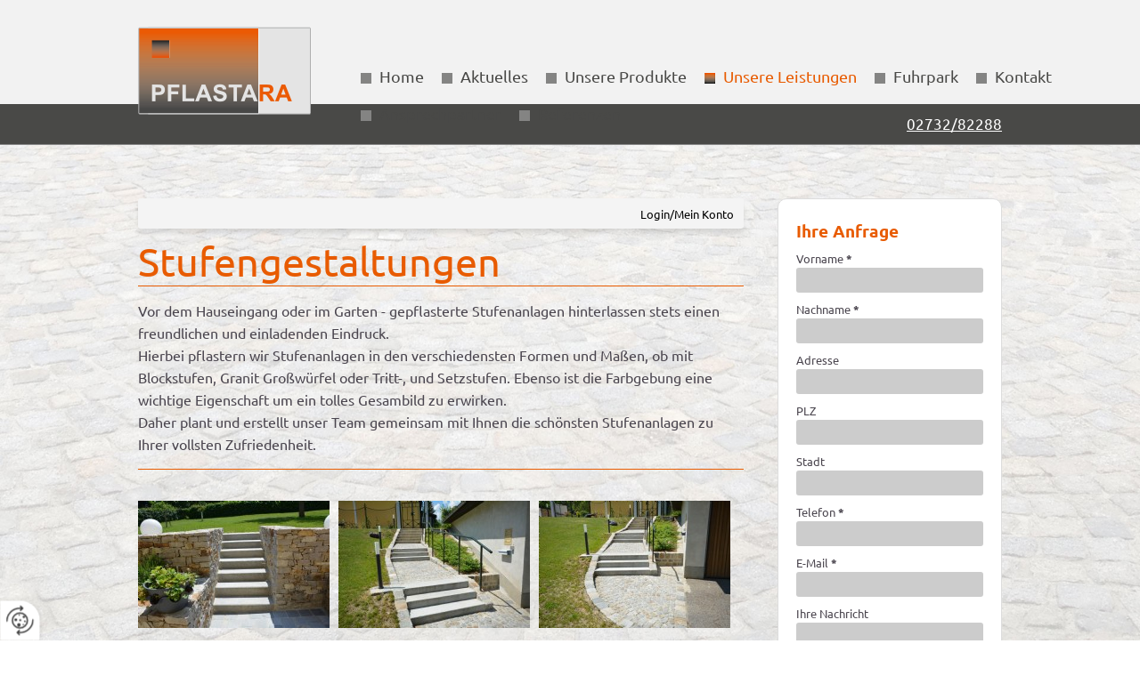

--- FILE ---
content_type: text/html
request_url: https://www.pflastara.at/de/unsere-leistungen/stufengestaltungen/
body_size: 21104
content:
<!DOCTYPE html>
<html lang="de">
<head>
<meta charset="utf-8">
<base href="https://www.pflastara.at/de/" />

<meta name="revisit-after" content="7 days" />
<meta name="language" content="de" />
<link media="all" rel="stylesheet" href="lib94/styles/styles.min.css" />
<!--[if IE 8]><link rel="stylesheet" href="lib94/styles/ie8.min.css" /><![endif]-->
<link rel="stylesheet" media="print" href="lib94/styles/print.min.css" />
<script type="text/javascript" src="https://app.termly.io/resource-blocker/391d46ad-158b-4829-8a69-9cd9355017c5?autoBlock=on"></script>
<script>var domWrite=function(){var dw=document.write,myCalls=[],t="";function startnext(){0<myCalls.length&&(Object.watch&&console.log("next is "+myCalls[0].f.toString()),myCalls[0].startCall())}function evals(pCall){for(var scripts=[],script,regexp=/<script[^>]*>([\s\S]*?)<\/script>/gi;script=regexp.exec(pCall.buf);)scripts.push(script[1]);scripts=scripts.join("\n"),scripts&&eval(scripts)}function finishCall(t){t.e.innerHTML=t.buf,evals(t),document.write=dw,myCalls.shift(),window.setTimeout(startnext,50)}function testDone(s){var e=s;return function(){e.buf!==e.oldbuf?(e.oldbuf=e.buf,t=window.setTimeout(testDone(e),e.ms)):finishCall(e)}}function MyCall(t,s,e){this.e="string"==typeof t?document.getElementById(t):t,this.f=e||function(){},this.stat=0,this.src=s,this.buf="",this.oldbuf="",this.ms=100,this.scripttag}return MyCall.prototype={startCall:function(){this.f.apply(window),this.stat=1;var s,e,i,t=this;document.write=(i=testDone(e=t),function(t){window.clearTimeout(s),e.stat=2,window.clearTimeout(s),e.oldbuf=e.buf,e.buf+=t,s=window.setTimeout(i,e.ms)});var n=document.createElement("script");n.setAttribute("language","javascript"),n.setAttribute("type","text/javascript"),n.setAttribute("src",this.src),document.getElementsByTagName("head")[0].appendChild(n)}},function(t,s,e){var i=new MyCall(t,s,e);myCalls.push(i),1===myCalls.length&&startnext()}}();</script>
<link rel="shortcut icon" href="/favicon.ico">
<script>
var dataLayer=dataLayer||[],dataLayerEvent={"envelopeID":"17246","SID":"911333"};
dataLayer.push({'eid': 'prod', 'envelopeID': '17246', 'outputtype': 'desktop', 'server': '0', 'SID': '911333', 'envelopeHostname': 'www.pflastara.at', 'consentActive': 'false'});
</script>
<!-- Google Tag Manager -->
<script>(function(w,d,s,l,i){w[l]=w[l]||[];w[l].push({'gtm.start':new Date().getTime(),event:'gtm.js'});var f=d.getElementsByTagName(s)[0],j=d.createElement(s),dl=l!='dataLayer'?'&l='+l:'';j.async=true;j.src='https://sgtm.herold.at/gtm.js?id='+i+dl;f.parentNode.insertBefore(j,f);})(window,document,'script','dataLayer','GTM-5M4VVMZ8');</script>
<!-- End Google Tag Manager -->	
<title>Stufengestaltungen</title>

<meta name="google-site-verification" content="rZAGLmiB4M5U30EEz8jL4JGJj66dlYOrj2lK_JrWA_I" />
<meta name="robots" content="index,follow" />

<meta name="signature" content="page288352" />
<link rel="canonical" href="https://www.pflastara.at/de/unsere-leistungen/stufengestaltungen/" />
<link rel="alternate" media="only screen and (max-width: 640px)" href="https://m.pflastara.at/de/unsere-leistungen/stufengestaltungen/" />

</head>
<body>

<button type="button" id="consent-banner-prefs-button" aria-label="renew-consent" onclick="displayPreferenceModal();" style="display: block;"></button>
<div id="bgslideshow" class="slider"><div class="slides"><ul><li><img src="/upload/imgproc/1530662_bg.jpg" alt="" /></li></ul></div></div><div id="wrapper-header">
<div id="header">
<div><a id="pagetop"></a></div>
<p class="structurelabel"><a href="https://www.pflastara.at/de/unsere-leistungen/stufengestaltungen/#inhalt" class="hash_link">Zum Inhalt</a></p>
<p class="structurelabel"><a href="https://www.pflastara.at/de/unsere-leistungen/stufengestaltungen/#mainmenue" class="hash_link">Zur Navigation</a></p>
<a id="logo" href="https://www.pflastara.at"><span></span></a>
<a id="hotline" href="tel:0273282288">02732/82288</a></div>
</div>
<div id="wrapper-main">
<div id="wrapper-treemenu">
<div id="treemenu">
<ul>
<li><a href="/">Home</a></li>
<li><a href="aktuelles/">Aktuelles</a></li>
<li class="fld"><a href="unsere-produkte/">Unsere Produkte</a><ul><li><a href="unsere-produkte/produktion/">Produktion</a></li>
<li><a href="unsere-produkte/pflastersteine/">Pflastersteine</a></li>
<li><a href="unsere-produkte/schüttgüter/">Schüttgüter</a></li>
<li><a href="unsere-produkte/diverse-materialien/">Diverse Materialien</a></li>
</ul></li>
<li class="fld open"><a href="unsere-leistungen/">Unsere Leistungen</a><ul><li><a href="unsere-leistungen/pflasterungsarbeiten/">Pflasterungsarbeiten</a></li>
<li><a href="unsere-leistungen/musterpflasterungen/">Musterpflasterungen</a></li>
<li><a href="unsere-leistungen/terrassen-und-balkone/">Terrassen und Balkone</a></li>
<li><a href="unsere-leistungen/gartengestaltungen/">Gartengestaltungen</a></li>
<li class="sel"><a href="unsere-leistungen/stufengestaltungen/">Stufengestaltungen</a></li>
<li><a href="unsere-leistungen/schwimmbäder/">Schwimmbäder</a></li>
<li><a href="unsere-leistungen/wandverblender/">Wandverblender</a></li>
<li><a href="unsere-leistungen/natursteinmauern/">Natursteinmauern</a></li>
<li><a href="unsere-leistungen/pergonen/">Pergonen</a></li>
<li><a href="unsere-leistungen/ideen-aus-stein/">Ideen aus Stein</a></li>
<li><a href="unsere-leistungen/pflasterreinigungen/">Pflasterreinigungen</a></li>
</ul></li>
<li><a href="fuhrpark/">Fuhrpark</a></li>
<li><a href="kontakt/">Kontakt</a></li>
<li><a href="ansprechpartner/">Ansprechpartner</a></li>
<li><a href="referenzen/">Referenzen</a></li>
</ul>
</div>
</div>
<div id="alternate">
<div id="wrapper-slideshow">
<a href="kontakt/" id="cta">.</a></div>
</div>
<div id="wrapper-content">
<div id="content">
<div id="secondarycontent">
<div id="quick_contact_form">
<form class="jsform" id="jsform_quick_contact_form" action="unsere-leistungen/stufengestaltungen/" data-cap="true" method="post">
<fieldset>
<input type="hidden" name="$FormName$" value="jsform_quick_contact_form" />
<input type="hidden" name="$FormAction$" value="unsere-leistungen/stufengestaltungen/" />
<input type="hidden" name="$Origin$" value="https://www.pflastara.at/de/unsere-leistungen/stufengestaltungen/" />
</fieldset>
<fieldset class="form-wrapper left-col">
<legend>Ihre Anfrage</legend>
<ul>

<li><label for="jsform_quick_contact_form_firstname">Vorname <span>*</span>
</label>
<input id="jsform_quick_contact_form_firstname" type="text" maxlength="50" size="14" name="FirstName" value="" />
</li>
<li><label for="jsform_quick_contact_form_lastname">Nachname <span>*</span>
</label>
<input id="jsform_quick_contact_form_lastname" type="text" maxlength="50" size="28" name="LastName" value="" />
</li>
<li><label for="jsform_quick_contact_form_street">Adresse</label>
<input id="jsform_quick_contact_form_street" type="text" maxlength="100" size="26" name="Address" value="" />
</li>

<li><label for="jsform_quick_contact_form_zip">PLZ</label>
<input id="jsform_quick_contact_form_zip" type="text" maxlength="20" size="6" name="ZIP" value="" />
</li>
<li><label for="jsform_quick_contact_form_city">Stadt</label>
<input id="jsform_quick_contact_form_city" type="text" maxlength="100" size="15" name="City" value="" />
</li>




<li><label for="jsform_quick_contact_form_phone">Telefon <span>*</span>
</label>
<input id="jsform_quick_contact_form_phone" type="text" maxlength="50" size="25" name="Phone" value="" />
</li>

<li><label for="jsform_quick_contact_form_email">E-Mail <span>*</span>
</label>
<input id="jsform_quick_contact_form_email" type="text" maxlength="200" size="53" name="Email" value="" />
</li>
</ul>
</fieldset>
<fieldset class="form-wrapper"><label for="jsform_quick_contact_form_yourmessage">Ihre Nachricht</label>
<textarea name="YourMessage" id="jsform_quick_contact_form_yourmessage" cols="52" rows="10"></textarea>
</fieldset>
<fieldset><div>
<input type="hidden" name="e43t22sfth" value="49e179ccbb1da565cf3eab35c5c2a41aebd9e7886a553e90d3d5116ca73e38b2" />
<input type="email" name="utfxvrz9de" class="invisible" title="Bitte ignorieren Sie dieses Feld." autocomplete="off" value="" />
<textarea name="tbmwznvsat" autocomplete="off" class="invisible" title="Bitte ignorieren Sie dieses Feld." cols="52" rows="10"></textarea>
</div>
<p>Bitte geben Sie den 5-stelligen Sicherheitscode in unten stehendes Textfeld ein: <span class="btw_codedstring invisible">%31%39%33%34%44</span></p>
<label for="fa2mu28ewenyg">Sicherheitscode <span>*</span></label>
<input id="fa2mu28ewenyg" type="text" maxlength="5" name="uzernrg88c" value="" />
</fieldset>
<fieldset><p>Es werden personenbezogene Daten ermittelt und für die in der <a href="datenschutzerklärung/" class="privacy_policy" rel="nofollow">Datenschutzerklärung</a> beschriebenen Zwecke verwendet.</p></fieldset><fieldset>
<ul class="mdb_form_submit">
<li>
<input type="submit" class="btn_absenden" title="Absenden" name="Absenden" value="Absenden" />
</li>
</ul>
</fieldset>
</form>
</div>
<p class="structurelabel"><a href="https://www.pflastara.at/de/unsere-leistungen/stufengestaltungen/#pagetop" class="hash_link to_top">top</a></p></div>
<div id="primarycontent">
<div id="primaryheader" class="clearfix"><ul id="additional-navigation">
<li id="account-menu">
<a href="login.asp?loginpage=288352&amp;goto=unsere-leistungen/stufengestaltungen/" class="btn-account">Login/Mein Konto</a>
<ul class="dropdown-login">
<li>
<form action="login.asp?loginpage=288352&amp;goto=unsere-leistungen/stufengestaltungen/" method="post">
<fieldset>
<input type="hidden" name="$FormName$" value="LoginForm" />
<label for="loginbox-field-username">E-Mail / Benutzername</label>
<input id="loginbox-field-username" type="text" maxlength="100" size="14" name="username" value="" />
<label for="loginbox-field-password">Passwort</label>
<input id="loginbox-field-password" type="password" autocomplete="off" maxlength="100" size="15" name="password" value="" />
<button type="submit" class="btn_absenden">Login</button>
<a href="passwort-vergessen/">Passwort vergessen?</a>
</fieldset>
</form>
</li>
</ul>
</li>
</ul></div>
<a id="inhalt"></a>
<h1>Stufengestaltungen</h1>
<p>Vor dem Hauseingang oder im Garten - gepflasterte Stufenanlagen hinterlassen stets einen freundlichen und einladenden Eindruck. <br />Hierbei pflastern wir Stufenanlagen in den verschiedensten Formen und Maßen, ob mit Blockstufen, Granit Großwürfel oder Tritt-, und Setzstufen. Ebenso ist die Farbgebung eine wichtige Eigenschaft um ein tolles Gesambild zu erwirken. <br />Daher plant und erstellt unser Team gemeinsam mit Ihnen die schönsten Stufenanlagen zu Ihrer vollsten Zufriedenheit. </p>
<h1></h1>
<br class="clearer" />
<div class="figure img_content"><a href="/upload/imgproc/2246021_eb.jpg" class="lightview" title=""><span class="overlay"></span><img src="/upload/imgproc/2246021_th.jpg" alt="" class="image" /></a></div>
<div class="figure img_content"><a href="/upload/imgproc/2246020_eb.jpg" class="lightview" title=""><span class="overlay"></span><img src="/upload/imgproc/2246020_th.jpg" alt="" class="image" /></a></div>
<div class="figure img_content"><a href="/upload/imgproc/2246019_eb.jpg" class="lightview" title=""><span class="overlay"></span><img src="/upload/imgproc/2246019_th.jpg" alt="" class="image" /></a></div>
<div class="figure img_content"><a href="/upload/imgproc/2246018_eb.jpg" class="lightview" title=""><span class="overlay"></span><img src="/upload/imgproc/2246018_th.jpg" alt="" class="image" /></a></div>
<div class="figure img_content"><a href="/upload/imgproc/2246017_eb.jpg" class="lightview" title=""><span class="overlay"></span><img src="/upload/imgproc/2246017_th.jpg" alt="" class="image" /></a></div>
<div class="figure img_content"><a href="/upload/imgproc/2166815_eb.jpg" class="lightview" title=""><span class="overlay"></span><img src="/upload/imgproc/2166815_th.jpg" alt="" class="image" /></a></div>
<div class="figure img_content"><a href="/upload/imgproc/2166827_eb.jpg" class="lightview" title=""><span class="overlay"></span><img src="/upload/imgproc/2166827_th.jpg" alt="" class="image" /></a></div>
<div class="figure img_content"><a href="/upload/imgproc/2166828_eb.jpg" class="lightview" title=""><span class="overlay"></span><img src="/upload/imgproc/2166828_th.jpg" alt="" class="image" /></a></div>
<div class="figure img_content"><a href="/upload/imgproc/2166803_eb.jpg" class="lightview" title=""><span class="overlay"></span><img src="/upload/imgproc/2166803_th.jpg" alt="" class="image" /></a></div>
<div class="figure img_content"><a href="/upload/imgproc/2166811_eb.jpg" class="lightview" title=""><span class="overlay"></span><img src="/upload/imgproc/2166811_th.jpg" alt="" class="image" /></a></div>
<div class="figure img_content"><a href="/upload/imgproc/2166804_eb.jpg" class="lightview" title=""><span class="overlay"></span><img src="/upload/imgproc/2166804_th.jpg" alt="" class="image" /></a></div>
<div class="figure img_content"><a href="/upload/imgproc/2166801_eb.jpg" class="lightview" title=""><span class="overlay"></span><img src="/upload/imgproc/2166801_th.jpg" alt="" class="image" /></a></div>
<div class="figure img_content"><a href="/upload/imgproc/2166800_eb.jpg" class="lightview" title=""><span class="overlay"></span><img src="/upload/imgproc/2166800_th.jpg" alt="" class="image" /></a></div>
<div class="figure img_content"><a href="/upload/imgproc/2166824_eb.jpg" class="lightview" title=""><span class="overlay"></span><img src="/upload/imgproc/2166824_th.jpg" alt="" class="image" /></a></div>
<div class="figure img_content"><a href="/upload/imgproc/2166825_eb.jpg" class="lightview" title=""><span class="overlay"></span><img src="/upload/imgproc/2166825_th.jpg" alt="" class="image" /></a></div>
<div class="figure img_content"><a href="/upload/imgproc/2166826_eb.jpg" class="lightview" title=""><span class="overlay"></span><img src="/upload/imgproc/2166826_th.jpg" alt="" class="image" /></a></div>
<div class="figure img_content"><a href="/upload/imgproc/2166808_eb.jpg" class="lightview" title=""><span class="overlay"></span><img src="/upload/imgproc/2166808_th.jpg" alt="" class="image" /></a></div>
<div class="figure img_content"><a href="/upload/imgproc/2166964_eb.jpg" class="lightview" title=""><span class="overlay"></span><img src="/upload/imgproc/2166964_th.jpg" alt="" class="image" /></a></div>
<div class="figure img_content"><a href="/upload/imgproc/2166810_eb.jpg" class="lightview" title=""><span class="overlay"></span><img src="/upload/imgproc/2166810_th.jpg" alt="" class="image" /></a></div>
<div class="figure img_content"><a href="/upload/imgproc/2166812_eb.jpg" class="lightview" title=""><span class="overlay"></span><img src="/upload/imgproc/2166812_th.jpg" alt="" class="image" /></a></div>
<div class="figure img_content"><a href="/upload/imgproc/2166818_eb.jpg" class="lightview" title=""><span class="overlay"></span><img src="/upload/imgproc/2166818_th.jpg" alt="" class="image" /></a></div>
<div class="figure img_content"><a href="/upload/imgproc/2166819_eb.jpg" class="lightview" title=""><span class="overlay"></span><img src="/upload/imgproc/2166819_th.jpg" alt="" class="image" /></a></div>
<div class="figure img_content"><a href="/upload/imgproc/2166966_eb.jpg" class="lightview" title=""><span class="overlay"></span><img src="/upload/imgproc/2166966_th.jpg" alt="" class="image" /></a></div>
<div class="figure img_content"><a href="/upload/imgproc/2166820_eb.jpg" class="lightview" title=""><span class="overlay"></span><img src="/upload/imgproc/2166820_th.jpg" alt="" class="image" /></a></div>
<div class="figure img_content"><a href="/upload/imgproc/2166961_eb.jpg" class="lightview" title=""><span class="overlay"></span><img src="/upload/imgproc/2166961_th.jpg" alt="" class="image" /></a></div>
<div class="figure img_content"><a href="/upload/imgproc/2166797_eb.jpg" class="lightview" title=""><span class="overlay"></span><img src="/upload/imgproc/2166797_th.jpg" alt="" class="image" /></a></div>
<div class="figure img_content"><a href="/upload/imgproc/2166807_eb.jpg" class="lightview" title=""><span class="overlay"></span><img src="/upload/imgproc/2166807_th.jpg" alt="" class="image" /></a></div>
<div class="figure img_content"><a href="/upload/imgproc/2166813_eb.jpg" class="lightview" title=""><span class="overlay"></span><img src="/upload/imgproc/2166813_th.jpg" alt="" class="image" /></a></div>
<div class="figure img_content"><a href="/upload/imgproc/2166805_eb.jpg" class="lightview" title=""><span class="overlay"></span><img src="/upload/imgproc/2166805_th.jpg" alt="" class="image" /></a></div>
<div class="figure img_content"><a href="/upload/imgproc/2166822_eb.jpg" class="lightview" title=""><span class="overlay"></span><img src="/upload/imgproc/2166822_th.jpg" alt="" class="image" /></a></div>
<div class="figure img_content"><a href="/upload/imgproc/2166823_eb.jpg" class="lightview" title=""><span class="overlay"></span><img src="/upload/imgproc/2166823_th.jpg" alt="" class="image" /></a></div>
<div class="figure img_content"><a href="/upload/imgproc/2166814_eb.jpg" class="lightview" title=""><span class="overlay"></span><img src="/upload/imgproc/2166814_th.jpg" alt="" class="image" /></a></div>
<div class="figure img_content"><a href="/upload/imgproc/2166796_eb.jpg" class="lightview" title=""><span class="overlay"></span><img src="/upload/imgproc/2166796_th.jpg" alt="" class="image" /></a></div>
<div class="figure img_content"><a href="/upload/imgproc/2166802_eb.jpg" class="lightview" title=""><span class="overlay"></span><img src="/upload/imgproc/2166802_th.jpg" alt="" class="image" /></a></div>
<div class="figure img_content"><a href="/upload/imgproc/2166821_eb.jpg" class="lightview" title=""><span class="overlay"></span><img src="/upload/imgproc/2166821_th.jpg" alt="" class="image" /></a></div>
<div class="figure img_content"><a href="/upload/imgproc/2166809_eb.jpg" class="lightview" title=""><span class="overlay"></span><img src="/upload/imgproc/2166809_th.jpg" alt="" class="image" /></a></div>
<div class="figure img_content"><a href="/upload/imgproc/2166829_eb.jpg" class="lightview" title=""><span class="overlay"></span><img src="/upload/imgproc/2166829_th.jpg" alt="" class="image" /></a></div>
<div class="figure img_content"><a href="/upload/imgproc/2166817_eb.jpg" class="lightview" title=""><span class="overlay"></span><img src="/upload/imgproc/2166817_th.jpg" alt="" class="image" /></a></div>
<div class="figure img_content"><a href="/upload/imgproc/2166798_eb.jpg" class="lightview" title=""><span class="overlay"></span><img src="/upload/imgproc/2166798_th.jpg" alt="" class="image" /></a></div>
<div class="figure img_content"><a href="/upload/imgproc/2166799_eb.jpg" class="lightview" title=""><span class="overlay"></span><img src="/upload/imgproc/2166799_th.jpg" alt="" class="image" /></a></div>
</div>
<div id="tertiarycontent">
<p class="structurelabel"><a href="https://www.pflastara.at/de/unsere-leistungen/stufengestaltungen/#pagetop" class="hash_link to_top">top</a></p></div>
<br class="clearer" />
</div>
</div>
<div id="wrapper-footer">
<div id="footer">
<div id="contact">
<div class="footer-outer">
<div class="footer-left">
<p class="vcard"><span class="fn org">PFLASTARA Rauscher GmbH</span><span class="adr"> | <span class="street-address">Feldgasse 44</span> | <span class="postal-code">3500</span> <span class="locality">Gneixendorf</span></span></p>
<ul class="footer-linklist"><li><a href="impressum/" class="imprint" rel="nofollow">Impressum</a></li><li> | <a href="datenschutzerklärung/" class="privacy_policy" rel="nofollow">Datenschutz</a></li><li> | <a href="sitemap/" class="sitemap" rel="nofollow">Sitemap</a></li><li> | <a href="kontakt/" class="contact" rel="nofollow">Kontakt</a></li><li> | <a href="https://m.pflastara.at/de/unsere-leistungen/stufengestaltungen/" class="switch_to_mobile">zur mobilen Ausgabe</a></li><li> | <a class="mod_mail contact_email">%6F%66%66%69%63%65%40%70%66%6C%61%73%74%61%72%61%2E%61%74%%%3C%73%70%61%6E%3E%6F%66%66%69%63%65%40%70%66%6C%61%73%74%61%72%61%2E%61%74%3C%2F%73%70%61%6E%3E</a></li></ul>
<p class="structurelabel"><a href="https://www.pflastara.at/de/unsere-leistungen/stufengestaltungen/#pagetop" class="hash_link to_top">top</a></p></div>
<br class="clearer" />
<div id="system-provider-wrapper">
<span id="edit-dark">
<a href="https://www.herold.at/marketing/websites/" target="_blank" rel="noopener nofollow" id="btn_toggleeditcontrols" class="env-edit-toggle" title="ClearSense AT Version: 3.33"></a>
</span>
<p class="link-system-provider-dark"><a href="https://www.herold.at/marketing/websites/" target="_blank" rel="noopener nofollow">powered by HEROLD</a></p>
</div>
</div>
<div class="socialmedia">
</div>
</div>
</div>
</div>
</div>
<script src="Lib94/scripts/Lib.min.js"></script>

</body>
</html>


--- FILE ---
content_type: text/css
request_url: https://www.pflastara.at/de/lib94/styles/styles.min.css
body_size: 156708
content:
@font-face{font-family:'Ubuntu';font-style:normal;font-weight:300;src:local('Ubuntu Light'),local('Ubuntu-Light'),url('../../../fonts/ubuntu-v11-latin-300.woff2') format('woff2'),url('../../../fonts/ubuntu-v11-latin-300.woff') format('woff');}
@font-face{font-family:'Ubuntu';font-style:italic;font-weight:300;src:local('Ubuntu Light Italic'),local('Ubuntu-LightItalic'),url('../../../fonts/ubuntu-v11-latin-300italic.woff2') format('woff2'),url('../../../fonts/ubuntu-v11-latin-300italic.woff') format('woff');}
@font-face{font-family:'Ubuntu';font-style:normal;font-weight:400;src:local('Ubuntu Regular'),local('Ubuntu-Regular'),url('../../../fonts/ubuntu-v11-latin-regular.woff2') format('woff2'),url('../../../fonts/ubuntu-v11-latin-regular.woff') format('woff');}
@font-face{font-family:'Ubuntu';font-style:italic;font-weight:400;src:local('Ubuntu Italic'),local('Ubuntu-Italic'),url('../../../fonts/ubuntu-v11-latin-italic.woff2') format('woff2'),url('../../../fonts/ubuntu-v11-latin-italic.woff') format('woff');}
@font-face{font-family:'Ubuntu';font-style:normal;font-weight:500;src:local('Ubuntu Medium'),local('Ubuntu-Medium'),url('../../../fonts/ubuntu-v11-latin-500.woff2') format('woff2'),url('../../../fonts/ubuntu-v11-latin-500.woff') format('woff');}
@font-face{font-family:'Ubuntu';font-style:italic;font-weight:500;src:local('Ubuntu Medium Italic'),local('Ubuntu-MediumItalic'),url('../../../fonts/ubuntu-v11-latin-500italic.woff2') format('woff2'),url('../../../fonts/ubuntu-v11-latin-500italic.woff') format('woff');}
@font-face{font-family:'Ubuntu';font-style:normal;font-weight:700;src:local('Ubuntu Bold'),local('Ubuntu-Bold'),url('../../../fonts/ubuntu-v11-latin-700.woff2') format('woff2'),url('../../../fonts/ubuntu-v11-latin-700.woff') format('woff');}
@font-face{font-family:'Ubuntu';font-style:italic;font-weight:700;src:local('Ubuntu Bold Italic'),local('Ubuntu-BoldItalic'),url('../../../fonts/ubuntu-v11-latin-700italic.woff2') format('woff2'),url('../../../fonts/ubuntu-v11-latin-700italic.woff') format('woff');}
@font-face{font-family:'Ubuntu';font-style:normal;font-weight:300;src:local('Ubuntu Light'),local('Ubuntu-Light'),url('../../../fonts/ubuntu-v11-latin-300.woff2') format('woff2'),url('../../../fonts/ubuntu-v11-latin-300.woff') format('woff');}
@font-face{font-family:'Ubuntu';font-style:italic;font-weight:300;src:local('Ubuntu Light Italic'),local('Ubuntu-LightItalic'),url('../../../fonts/ubuntu-v11-latin-300italic.woff2') format('woff2'),url('../../../fonts/ubuntu-v11-latin-300italic.woff') format('woff');}
@font-face{font-family:'Ubuntu';font-style:normal;font-weight:400;src:local('Ubuntu Regular'),local('Ubuntu-Regular'),url('../../../fonts/ubuntu-v11-latin-regular.woff2') format('woff2'),url('../../../fonts/ubuntu-v11-latin-regular.woff') format('woff');}
@font-face{font-family:'Ubuntu';font-style:italic;font-weight:400;src:local('Ubuntu Italic'),local('Ubuntu-Italic'),url('../../../fonts/ubuntu-v11-latin-italic.woff2') format('woff2'),url('../../../fonts/ubuntu-v11-latin-italic.woff') format('woff');}
@font-face{font-family:'Ubuntu';font-style:normal;font-weight:500;src:local('Ubuntu Medium'),local('Ubuntu-Medium'),url('../../../fonts/ubuntu-v11-latin-500.woff2') format('woff2'),url('../../../fonts/ubuntu-v11-latin-500.woff') format('woff');}
@font-face{font-family:'Ubuntu';font-style:italic;font-weight:500;src:local('Ubuntu Medium Italic'),local('Ubuntu-MediumItalic'),url('../../../fonts/ubuntu-v11-latin-500italic.woff2') format('woff2'),url('../../../fonts/ubuntu-v11-latin-500italic.woff') format('woff');}
@font-face{font-family:'Ubuntu';font-style:normal;font-weight:700;src:local('Ubuntu Bold'),local('Ubuntu-Bold'),url('../../../fonts/ubuntu-v11-latin-700.woff2') format('woff2'),url('../../../fonts/ubuntu-v11-latin-700.woff') format('woff');}
@font-face{font-family:'Ubuntu';font-style:italic;font-weight:700;src:local('Ubuntu Bold Italic'),local('Ubuntu-BoldItalic'),url('../../../fonts/ubuntu-v11-latin-700italic.woff2') format('woff2'),url('../../../fonts/ubuntu-v11-latin-700italic.woff') format('woff');}
*{margin:0px;padding:0px;}
html,body{color:#4A454E;font-family:'Ubuntu',arial,sans-serif;height:100%;}
body{font-size:62.5%;background-color:#ffffff;}
#mobiledev{position:relative;width:100%;padding:10px 0;margin:0 auto 15px auto;border-bottom:1px dotted #000000;background-color:#86d1da;}
#mobiledev a{color:#000000;font-size:35px;font-weight:normal;font-family:Arial,sans-serif;font-style:normal;line-height:40px;margin:0 0 0 20px;padding:2px 0 2px 40px;display:block;background:url("../images/env_sprite.png") no-repeat -965px 6px transparent;}
#primarycontent ul,#primarycontent ol{display:table;list-style-position:;margin:;}
fieldset{border:none;}
.structurelabel,.link-youtube{display:none;}
.invisible{display:none;}
.clearer{clear:both;}
span.clearer{display:block;}
a{outline:none;}
a img{border:none;}
#background-image{color:#FFFFFF;display:none;left:0;position:fixed;z-index:-1;}
input,button,textarea,select{font-family:'Ubuntu',arial,sans-serif;}
.invisible{display:none;}
#wrapper-header{background-color:#f2f2f2;border-bottom:45px solid #494947;height:117px;margin-top:0;position:fixed;width:100%;z-index:11;}
#header{margin:0 auto;position:relative;width:970px;}
#breadcrumbs{color:#000000;font-size:1.2em;margin-bottom:30px;position:relative;left:0px;text-align:left;top:5px;}
#breadcrumbs a:link,#breadcrumbs a:visited{color:#000000;font-size:1.0em;text-decoration:none;}
#breadcrumbs a:hover,#breadcrumbs a:active{text-decoration:underline;}
#hotline{color:#ffffff;color:#ffffff;display:block;font-size:1.7em;position:absolute;right:0;text-align:right;top:128px;}
#logo{background:url("../../../../upload/1529981_logo.png") no-repeat transparent;display:block;height:99px;left:0;position:absolute;top:30px;width:194px;z-index:10;}
#logo img{display:block;padding:10px 10px 0px 10px;}
#fontsize{float:right;padding:3px 0 0;position:absolute;top:135px;right:0px;}
#fontsize .headline{display:none;}
#fontsize ul{float:left;list-style:none outside none;}
#fontsize li{display:block;float:left;}
#normal a{font-size:11px;width:13px;height:13px;margin-top:6px;}
#large a{font-size:14px;width:16px;height:16px;margin-top:3px;}
#extralarge a{font-size:16px;width:19px;height:19px;}
#normal a,#large a,#extralarge a{background-color:#000000;color:#ffffff;cursor:pointer;display:block;float:left;margin-right:6px;text-align:center;-moz-border-radius:3px;-webkit-border-radius:3px;border-radius:3px;padding-left:1px;font-family:"Lucida Sans Unicode","Lucida Grande","Lucida Sans","Lucida Console",Arial,sans-serif;}
#normal a:hover,#large a:hover,#extralarge a:hover{background-color:#ffffff;color:#000000;}
#cta-button{position:fixed;top:85px;left:0px;right:auto;bottom:auto;z-index:101;overflow:hidden;}
#cta-button > a{background:url("../themes/51282/images/1719482.png") no-repeat right center #000000;padding:15px 20px 15px 20px;width:10px;min-height:20px;text-indent:-9999px;border-radius:0 5px 5px 0;-moz-border-radius:0 5px 5px 0;-webkit-border-radius:0 5px 5px 0;display:block;text-decoration:none;color:#ffffff;font-size:1.7em;line-height:1.4em;transition:all 0.5s linear;-moz-transition:all 0.5s linear;-webkit-transition:all 0.5s linear;}
#cta-button > a.sel,#cta-button > a:hover{padding:15px 60px 15px 20px;width:260px;text-indent:0px;}
#cta-button > a.sel{border-radius:0 5px 0px 0;-moz-border-radius:0 5px 0px 0;-webkit-border-radius:0 5px 0px 0;}
#cta-button-form{background-color:transparent;border-top:1px solid #888888;padding:20px;width:300px;border-radius:0 0 5px 0;-moz-border-radius:0 0 5px 0;-webkit-border-radius:0 0 5px 0;}
#cta-button-form li{list-style:none;}
#cta-button-form input[type="text"],#cta-button-form textarea,#cta-button-form select{width:284px;margin-bottom:10px;color:#000000;background-color:#CCCCCC;}
#cta-button-form input[type="text"]:hover,#cta-button-form textarea:hover,#cta-button-form select:hover{background-color:#CCCCCC;color:#000000;}
#cta-button-form select{width:260px;height:28px;}
#cta-button-form textarea{height:150px;}
#cta-button-form label{display:block;color:#4A454E;}
#cta-button-form p{font-size:1.3em;line-height:1.4em;color:#4A454E;margin:0 0 5px 0px;}
.btw_codedstring,#cta-button-form label span{font-weight:bold;}
#cta-button-form li .btn_absenden{margin:0;}
#cta-button-form #error{width:238px;}
#cta-button-form #error h2{font-size:1.4em;}
#cta-button-form #error p,#cta-button-form #error li{font-size:1.2em;font-style:normal;}
#search{width:200px;position:absolute;top:183px;right:0px;}
#search legend{display:none;}
#search #input_secondsearch{float:left;height:20px;width:132px;-moz-border-radius:10px 0px 0px 10px;;-webkit-border-radius:10px 0px 0px 10px;;border-radius:10px 0px 0px 10px;;background:url("../themes/51282/images/1719476.png") no-repeat 0px -31px #f8f7f7;border-top:1px solid #c1c0c0;border-left:1px solid #dcdbdb;border-bottom:1px solid #f1f1f1;color:#333333;font-size:1.2em;padding:3px 0px 0px 28px;margin:0px;box-shadow:none;-moz-box-shadow:none;-webkit-box-shadow:none;}
#search #input_secondsearch:hover{background-color:#FFFFFF;color:#383838;}
#search input[type="submit"]{width:26px;height:25px;display:block;text-indent:-9999px;padding:0;background:transparent url("../themes/51282/images/1719476.png") no-repeat 0px 0px;cursor:pointer;-moz-border-radius:0px 3px 3px 0px;;-webkit-border-radius:0px 3px 3px 0px;;border-radius:0px 3px 3px 0px;;border:medium none;font-size:0.01em;line-height:0.01em;margin:0px;}
#wrapper-main{position:relative;width:100%;padding-top:162px;}
#wrapper-treemenu{background:url("../themes/51282/images/1719477.png") none;background-color:#ffffff;margin:0 auto;position:relative;top:65px;width:auto;}
#treemenu,#mainmenue{background-color:#ffffff;background-color:transparent;height:110px;left:50%;margin-left:-235px;margin-top:65px;position:fixed;top:0;z-index:11;}
#treemenu ul,#mainmenue ul{list-style:none outside none;}
#mainmenue ul{float:none;}
#treemenu ul{float:none;}
#treemenu ul ul{background-color:#393938;visibility:hidden;display:none;position:absolute;left:0;top:35px;width:187px;padding-top:5px;padding-bottom:7px;border-radius:0 0 10px 10px;-moz-border-radius:0 0 10px 10px;-webkit-border-radius:0 0 10px 10px;}
#treemenu ul ul ul{left:187px;top:-5px;}
#treemenu ul li:hover > ul,#treemenu ul .fld:hover > ul,#treemenu ul .fld:hover > ul li{visibility:visible;display:block;}
#treemenu li,#mainmenue li{float:left;margin:0px -1px 0px 0px;display:block;position:relative;z-index:1;}
#treemenu li.fld{z-index:10;}
#treemenu li li,#treemenu li li li{margin:0;float:none;}
#treemenu ul ul,#treemenu ul ul ul{padding-left:10px;padding-right:0;text-align:left;}
#treemenu a,#mainmenue a{background-color:transparent;color:#000000;background:url('../../../../upload/1530022_link_bgimg.png') no-repeat left 17px transparent;color:#494947;display:inline-block;font-size:1.8em;font-weight:normal;padding:10px 21px;position:relative;text-decoration:none;transition:all 0.5s ease 0s;}
#treemenu ul li:hover a,#treemenu ul li.sel a,#treemenu ul li.open a,#mainmenue li:hover a,#mainmenue .sel a,#mainmenue .open a{background-color:transparent;color:#ffffff;background:url('../../../../upload/1530023_link_hover_bgimg.png') no-repeat left 17px transparent;color:#e85b00;}
#treemenu ul ul li a:link,#treemenu ul ul li a:visited{color:#ffffff;background:transparent;font-size:1.5em;margin:0;box-shadow:none;-moz-box-shadow:none;-webkit-box-shadow:none;text-decoration:none;font-weight:normal;padding:3px 0px;width:auto;border:medium none;text-align:left;display:block;background:transparent;margin:0;box-shadow:none;-moz-box-shadow:none;-webkit-box-shadow:none;text-decoration:none;font-weight:normal;border:medium none;text-align:left;display:block;}
#treemenu ul ul li > a:hover,#treemenu ul ul li.sel > a,#treemenu ul ul li.open > a{background-color:transparent;color:#ebebeb;}
#treemenu li:hover,#treemenu li.sel{position:relative;z-index:599;}
#submenue{margin:0px 0px 14px 0px;width:210px;padding:0px 0px 16px 0px;background:url("../images/shadow_medium_left.png") no-repeat scroll left bottom transparent;border-top:1px solid #888888;}
#submenue ul{border:1px solid #f4f4f4;border-radius:5px;-webkit-border-radius:5px;-moz-border-radius:5px;list-style:none;padding:10px;}
#submenue ul ul{border:medium none;padding:0px 0px 0px 10px;}
#submenue li{clear:both;}
#submenue a:link,#submenue a:visited,#submenue .sel li a:link,#submenue .sel li a:visited,#submenue .open li a:link,#submenue .open li a:visited,#submenue .open .open li a:link,#submenue .open .open li a:visited,#submenue .open .open .open li a:link,#submenue .open .open .open li a:visited,#submenue .open .sel li a:link,#submenue .open .sel li a:visited,#submenue .open .open .sel li a:link,#submenue .open .open .sel li a:visited{color:#000000;background-color:#f4f4f4;display:block;padding:9px 10px 5px 10px;text-decoration:none;font-size:1.5em;border-radius:3px;-webkit-border-radius:3px;-moz-border-radius:3px;margin:0px 0px 1px 0px;}
#submenue a:hover,#submenue a:active,#submenue .sel a:link,#submenue .sel a:visited,#submenue .sel li a:hover,#submenue .sel li a:active,#submenue .open a:link,#submenue .open a:visited,#submenue .open li a:hover,#submenue .open li a:active,#submenue .open .sel a:link,#submenue .open .sel a:visited,#submenue .open .open .sel a:link,#submenue .open .open .sel a:visited,#submenue .open .open .open .sel a:link,#submenue .open .open .open .sel a:visited,#submenue .open .open a:link,#submenue .open .open a:visited,#submenue .open .open .open a:link,#submenue .open .open .open a:visited,#submenue .open .sel li a:hover,#submenue .open .sel li a:active,#submenue .open .open li a:hover,#submenue .open .open li a:active,#submenue .open .open .sel li a:hover,#submenue .open .open .sel li a:active,#submenue .open .open .open li a:hover,#submenue .open .open .open li a:active{background-color:transparent;color:#ffffff;}
#wrapper-slideshow{background:url("../themes/51282/images/1719478.png") none;margin:0;padding-top:37%;position:relative;width:100%;z-index:5;}
#alternate{display:none;height:0;margin:0 auto 120px;overflow:hidden;width:100%;}
#alternate #wrapper-slideshow{height:40px;background-image:none;}
#alternate #cta{bottom:15px;right:0px;}
#alternate #header_text{bottom:25px;left:0px;}
#alternate .likebtn{bottom:135px;left:770px;}
#primarycontent .likebtn{top:134px;left:150px;}
#headerimage,#slideshow{background-color:transparent;top:0;position:absolute;width:100%;height:100%}
#slideshow .slides,#slideshow ul,#slideshow .pane{width:100% !important;height:100% !important;}
#slideshow ul{list-style:none;position:absolute;top:0px;overflow:hidden;}
#slideshow li{position:absolute;list-style:none;height:100% !important;width:100%;}
.slides img,#headerimage img{position:absolute;top:0px;bottom:auto;display:block;width:100%;}
.slides{position:relative;top:0px;}
#slideshow .show-text{width:auto;top:60px;left:0;position:relative;text-align:left;text-transform:none;font-weight:normal;margin:30px 0 0 60px;}
#slideshow .show-text p{background-color:transparent;background:transparent;margin:0 0 10px 0;border-radius:4px 4px 4px 4px;-moz-border-radius:4px 4px 4px 4px;-webkit-border-radius:4px 4px 4px 4px;}
#slideshow .show-text .head{font-size:3.2em;line-height:1.15em;color:#353535;padding:0 4px;}
#slideshow .show-text .body{font-size:5.3em;line-height:1.4em;color:#2db7f3;padding:0;}
#slideshow .show-text a.btn-cta:link,#slideshow .show-text a.btn-cta:visited{margin:0px;float:right;height:auto;background:url("../themes/51282/images/1719476.png") #CCCCCC;background-image:none;;color:#333333;background-attachment:scroll;background-clip:border-box;background-color:#2db7f3;background-image:none !important;background-origin:padding-box;background-position:0 0;background-repeat:repeat;background-size:auto auto;border-radius:8px;color:#fff;float:left;height:auto;letter-spacing:2px;margin:0;padding:15px 30px;text-align:center;text-transform:uppercase;transition:all 0.5s ease 0s;}
#slideshow .show-text a.btn-cta:hover,#slideshow .show-text a.btn-cta:active{background:url("../themes/51282/images/1719476.png") #AAAAAA;color:;}
#slideshow .btn-next,#slideshow .btn-prev{width:48px;height:38px;display:none !important;text-indent:-9999px;background-image:url("../themes/51282/images/1719476.png");position:absolute;top:180px;z-index:10;cursor:pointer;}
#slideshow .btn-prev{background-position:-150px -689px;left:-48px;}
#slideshow .btn-next{background-position:-150px -651px;right:-48px;}
#slideshow .btn-stop,#slideshow .btn-start{display:none !important;}
.imgload{display:none;}
#slideshow .navi{position:absolute;left:5px;top:5px;z-index:10;}
#slideshow .navi a{width:20px;height:20px;float:left;display:block;text-indent:-9999px;background-image:url("../themes/51282/images/1719476.png");background-position:-135px -225px;cursor:pointer;}
#slideshow .navi .sel{background-position:-156px -225px;}
.bgslides #wrapper-header{background-color:transparent;}
#bgslideshow{z-index:1;position:fixed;width:100%;height:100%;display:none;}
#bgslideshow .show-text{width:500px;position:absolute;top:50%;left:50%;margin:-97px 0 0 -250px;}
.bgslides #wrapper-navigation{box-shadow:none;-moz-box-shadow:none;-webkit-box-shadow:none;}
.bgslides #wrapper-main{background-color:transparent;}
.bgslides #navigation{}
#bgslideshow .btn-prev,#bgslideshow .btn-next,#bgslideshow .btn-stop,#bgslideshow .btn-start{position:absolute;top:50%;width:75px;height:75px;display:block;text-indent:-9999px;margin-top:-45px;background-image:url("../themes/51282/images/1719476.png");background-repeat:no-repeat;background-color:transparent;}
#bgslideshow a.btn-prev:hover,#bgslideshow a.btn-next:hover,#bgslideshow a.btn-stop:hover,#bgslideshow a.btn-start:hover{}
#bgslideshow .btn-prev{left:0px;background-position:-58px -831px;border-radius:0px 4px 4px 0;-moz-border-radius:0px 4px 4px 0;-webkit-border-radius:0px 4px 4px 0;}
#bgslideshow .btn-next{right:0px;background-position:-128px -831px;border-radius:4px 0 0 4px;-moz-border-radius:4px 0 0 4px;-webkit-border-radius:4px 0 0 4px;}
#bgslideshow .btn-stop,#bgslideshow .btn-start{bottom:0px;left:50%;top:auto;margin:0 0 0 -37px;display:block;text-indent:-9999px;position:absolute;background-position:-55px -635px;width:55px;height:55px;z-index:100;border-radius:4px 4px 0 0;-moz-border-radius:4px 4px 0 0;-webkit-border-radius:4px 4px 0 0;}
#bgslideshow .btn-stop{background-position:-55px -685px;}
#bgslideshow .show-text p{display:inline-block;background-color:transparent;background-color:transparent;clear:both;float:left;margin:0 0 10px 0;border-radius:4px;-moz-border-radius:4px;-webkit-border-radius:4px;}
#bgslideshow .show-text .head{font-size:2.0em;line-height:1.4em;color:#671464;padding:8px 15px 6px;font-weight:bold;}
#bgslideshow .show-text .body{font-size:1.5em;line-height:1.35em;color:;padding:10px 15px;}
#bgslideshow .show-text a.btn-cta:link,#bgslideshow .show-text a.btn-cta:visited{margin:0px;clear:both;float:right;height:auto;background:url("../themes/51282/images/1719476.png") #CCCCCC;background-image:none;;color:#333333;}
#bgslideshow .show-text a.btn-cta:hover,#bgslideshow .show-text a.btn-cta:active{background:url("../themes/51282/images/1719476.png") #AAAAAA;color:;}
.likebtn,#wrapper-slideshow .sm-optin-switch,#wrapper-slideshow .fb-like-optin-btn,#wrapper-slideshow .sm-optin-info{position:absolute;left:10px;bottom:19px;}
#header_text{color:#000000;background-color:#494947;bottom:0;color:#ffffff;font-size:3em;letter-spacing:3px;margin:0 auto;padding:20px 0;position:relative;text-align:center;text-transform:uppercase;}
#cta{background:url("../themes/51282/images/1719476.png") no-repeat right top transparent;background:url("../../../../upload/1529983_cta_bgimg.png") no-repeat right top transparent;color:#000000;display:block;height:95px;left:0;position:absolute;text-decoration:none;top:10%;transition:all 300ms ease 0s;width:552px;z-index:10;}
#cta:hover,#cta:active{color:#000000;background-color:#ebebeb;background-color:transparent !important;width:602px;}
.teaser{background:url("../themes/51282/images/1719479.png") none transparent;background:#333333 none repeat scroll 0 0;padding:60px 0;position:relative;z-index:5;}
.teaser-wrapper{width:970px;margin:0 auto;background-color:transparent;border-radius:4px;-moz-border-radius:4px;-webkit-border-radius:4px;}
.teaser-row{clear:both;float:left;margin:0 auto;position:relative;width:100%;}
.record{background-color:transparent;background-color:transparent;float:left;margin:0 9px;padding:0;position:relative;width:300px;}
.record.last{margin:;}
.record .link-record-pic{display:block;}
.record img{border:5px solid #ffffff;margin:0;position:relative;top:0;width:300px;}
.record img:hover,.record img:focus{}
.teaser-title,body #primarycontent .teaser-title{color:#671464;font-size:3.5em;margin:0px 0 10px;position:relative;text-align:center;}
.btn-record:link,.btn-record:visited,body #primarycontent .btn-record:link{background-color:#FFFFFF;color:#000000;background-color:transparent;color:transparent;display:block;font-size:2.2em;height:200px;left:0;letter-spacing:2px;line-height:200px;margin:-238px 0 0 5px;position:relative;text-align:center;text-decoration:none;text-transform:uppercase;top:0;transition:all 1000ms ease 0s;width:300px;}
.btn-record:hover,.btn-record:active{background-color:#000000;background-color:rgba(0,0,0,0.7);color:#FFFFFF;}
.teaser .btn-record span{background:url("../themes/51282/images/1719476.png") no-repeat scroll 0px 0px transparent;display:none;}
#primarycontent .sitemap li{font-size:1.0em;}
#primarycontent .sitemap li li{font-size:0.77em;}
#wrapper-content{background-color:transparent;border-top:1px solid #888888;width:100%;min-height:400px;position:relative;margin:0;padding:;z-index:1;}
#content{margin:0 auto;padding:60px 0;position:relative;width:970px;}
#secondarycontent{background:url("../../../../upload/2344488_secneu.jpg") no-repeat center bottom transparent;background-color:#ffffff;border:1px solid #dddddd;border-radius:10px;float:right;padding:20px 20px 400px;width:210px;height:1000px;}
#weather{clear:both;margin:0px 0px 30px 0px;float:left;}
#weather .headline,.blog-menu .headline{color:#671464;font-size:1.4em;font-weight:bold;margin:0 0 3px 0px;color:#E85B00;}
#weather li{list-style:none;float:left;width:65px;}
#weather img{display:block;width:40px;margin:0 auto;}
#weather span{display:block;text-align:center;font-size:11px;color:#4A454E;}
#mod_holidaycheck_widget,.widget_fanbox{margin:0px 0px 30px 5px;width:205px;float:left;position:relative;}
#mod_holidaycheck_widget #hcWidget{border:medium none;}
.widget_fanbox iframe{background-color:#ffffff;}
.widget_fanbox .fb_iframe_widget{margin:0;}
#mod_flickr_badge{background:url("../images/shadow_medium.png") no-repeat scroll right bottom transparent;padding:0px 0px 16px 0px;clear:left;}
#primarycontent #mod_flickr_badge img{margin:0px;float:none;}
#primarycontent #mod_flickr_badge table table,#primarycontent #mod_flickr_badge table td{background-color:transparent;margin:0px;border:medium none;padding:0px;}
#primarycontent #mod_flickr_badge table{background-color:transparent;border-top:1px solid #888888;border:1px solid #f4f4f4;border-radius:5px;-webkit-border-radius:5px;-moz-border-radius:5px;margin:0px;padding:0px;}
#secondarycontent + #primarycontent{float:left;margin:0;padding:0 20px 0 0;width:680px;}
#primarycontent{font-size:;width:850px;padding:0 60px 20px;margin-bottom:30px;float:left;}
#primarycontent .content-list strong{font-weight:normal;margin-left:5px;vertical-align:sub;}
#primarycontent .content-list .list-element{margin-top:15px;}
#primarycontent .list-head{padding:0;text-decoration:none;display:block;border-radius:5px 0 0 5px;-moz-border-radius:5px 0 0 5px;-webkit-border-radius:5px 0 0 5px;-o-border-radius:5px 0 0 5px;margin:0px;background-color:#f4f4f4;clear:both;cursor:pointer;min-height:25px;}
#primarycontent .list-head-icon{background:url("../themes/51282/images/1719476.png") no-repeat scroll -175px -945px;height:25px;width:25px;float:left;overflow:hidden;}
#primarycontent .list-element.sel .list-head-icon{background:url("../themes/51282/images/1719476.png") no-repeat scroll -175px -975px;}
#primarycontent .content-list .list-body{padding:15px 33px 15px 33px;border:1px solid #f4f4f4;border-top:medium none;border-radius:0 0 3px 3px;-moz-border-radius:0 0 3px 3px;-webkit-border-radius:0 0 3px 3px;-o-border-radius:0 0 3px 3px;overflow:hidden;min-width:452px;margin:0px 0px 15px 0px;}
#primarycontent .content-list .list-body p{margin:0px;}
#primarycontent .list-more{display:inline-block !important;margin:10px 0 20px !important;}
#primarycontent h1,.footer-text h1{color:#671464;border-bottom:1px solid #e85b00;color:#e85b00;font-size:4.5em;font-weight:normal;letter-spacing:0;margin-bottom:15px;}
#primarycontent h1,#header_text,#wrapper-partner #partner .headline{font-family:'Ubuntu',arial,sans-serif;}
#primarycontent h2,#primarycontent legend,#primarycontent .content-list .list-head,.footer-text h2,.blog-teaser-head{color:#671464;color:#e85b00;font-size:2.5em;font-weight:normal;margin-bottom:10px;}
#primarycontent legend{clear:both;display:block;margin:10px 0 0 0;width:500px;}
#primarycontent h3,#primarycontent .search_browse p,.footer-text h{color:#671464;color:#494947;font-size:2.5em;font-weight:normal;margin-bottom:10px;}
#primarycontent h4,.footer-text h4{color:;color:#a5a5a5;font-size:2.6em;font-weight:lighter;margin-bottom:10px;text-transform:uppercase;}
#primarycontent p,#primarycontent ul,#primarycontent ol,#primarycontent a{font-size:1.6em;line-height:1.6em;margin:0px 0px 15px 0px;}
#primarycontent ul ul,#primarycontent ol ol,#primarycontent ul ol,#primarycontent ol ul{font-size:1.0em;margin:0 0 0 10px;}
span.link{display:block;line-height:1.6em;margin:0px 0px 15px 0px;}
#primarycontent a:link,#primarycontent a:visited{color:#E85B00;text-decoration:underline;}
#primarycontent a:hover,#primarycontent a:active{text-decoration:none;}
#primarycontent p,#primarycontent ul,#primarycontent ol{color:#4A454E;}
#primarycontent label a:link,#primarycontent label a:visited,#primarycontent table a:link,#primarycontent table a:visited,#primarycontent li a:link,#primarycontent li a:visited,#primarycontent p a:link,#primarycontent p a:visited{font-size:1em;margin:0px;}
#primarycontent ul,#primarycontent ol{margin:0px 0px 20px 40px;}
#primarycontent .figure,#primarycontent img{float:left !important;margin:5px 10px 10px 0px;}
#primarycontent .container-iframe{float:none;margin:20px 0;}
.line{display:block;height:1px;background-color:#671464;margin-bottom:10px;overflow:hidden;}
#primarycontent .map_content{width:500px;padding:20px 0px;margin:0px 0px 20px 0px;}
#primarycontent .map_content iframe,#primarycontent .map_content #map{width:500px;height:420px;margin:0px auto;display:block;}
#primarycontent .map_content #map a{background:transparent;padding:0px;}
#primarycontent .slidedeck-text a.btn-cta:link,#primarycontent .slidedeck-text a.btn-cta:visited,#primarycontent .btn_cta:link,#primarycontent .btn_cta:visited,#primarycontent .cta-btn a:link,#primarycontent .cta-btn a:visited,.list-filter-submit{font-size:1.4em;padding:6px 10px 4px 10px;background-color:#671464;color:#ffffff;cursor:pointer;text-decoration:none;border-radius:3px;-moz-border-radius:3px;-webkit-border-radius:3px;font-weight:bold;float:;}
#primarycontent .slidedeck-text a.btn-cta:hover,#primarycontent .slidedeck-text a.btn-cta:active,#primarycontent .btn_cta:hover,#primarycontent .btn_cta:active,#primarycontent .cta-btn a:hover,#primarycontent .cta-btn a:active,.list-filter-submit:hover{color:#ffffff;background-color:#671464;float:;}
#primarycontent .slidedeck-text a.btn-cta:link,#primarycontent .slidedeck-text a.btn-cta:visited{margin:10px 0 0 0;float:left;}
#primarycontent a.btn_img:link,#primarycontent a.btn_img:visited,#primarycontent a.lightview:link,#primarycontent a.lightview:visited,#primarycontent a.lightview:hover,#primarycontent a.lightview:active{background:transparent;margin:0px;padding:0;}
.lightview img{position:relative;z-index:1;}
.youtube-video iframe{width:500px;height:375px;}
#primarycontent .img_content_big{float:none !important;margin:0 0 10px 0;}
#primarycontent .img_content,#primarycontent a.btn_img:link,#primarycontent a.btn_img:visited{float:right;margin:5px 10px 10px 0px;}
#primarycontent .figure.tmpl-241-link-margin{margin:0;}
#primarycontent .linklist{margin:0px 0px 20px 0px;}
#primarycontent .picturegallery{margin:10px 0 0 0px;}
.picturegallery li{display:block;float:left;height:160px;list-style:none;margin:0px 5px 5px 0px;position:relative;width:160px;background-color:#FFFFFF;border:1px solid #F1EBDA;padding:3px;border-radius:3px 3px 3px 3px;-webkit-border-radius:3px 3px 3px 3px;-moz-border-radius:3px 3px 3px 3px;}
#primarycontent .picturegallery .lightview{display:block;float:left;height:160px;margin:0px;padding:0px;clear:none;width:160px;}
#primarycontent .picturegallery img{margin:0px;}
#primarycontent table{background-color:#f5f5f5;font-size:1.3em;width:100%;border-top:1px solid #ffffff;border-left:1px solid #ffffff;margin:0 0 10px 0;border-spacing:0;}
#primarycontent td,#primarycontent th{border-right:1px solid #ffffff;border-bottom:1px solid #ffffff;padding:5px;vertical-align:middle;color:#000000;text-align:left;}
#primarycontent th,#primarycontent td b{color:#000000;}
#primarycontent th{font-weight:normal;}
.eintrag{background-color:#f5f5f5;padding:8px 10px 7px 10px;margin:20px 0px 20px 0px;}
#primarycontent .eintrag h3{color:#000000;}
#primarycontent .eintrag a:link,#primarycontent .eintrag a:visited{margin-bottom:12px;color:#000000;}
#primarycontent .eintrag a:hover,#primarycontent .eintrag a:active{color:#000000;}
#primarycontent .eintrag p{margin:5px 0px 0px 0px;color:#000000;}
#primarycontent a.download-pps:link,#primarycontent a.download-pps:visited,#primarycontent a.download-ppsx:link,#primarycontent a.download-ppsx:visited,#primarycontent a.download-ppt:link,#primarycontent a.download-ppt:visited,#primarycontent a.download-pptx:link,#primarycontent a.download-pptx:visited,#primarycontent a.download-gif:link,#primarycontent a.download-gif:visited,#primarycontent a.download-jpg:link,#primarycontent a.download-jpg:visited,#primarycontent a.download-png:link,#primarycontent a.download-png:visited,#primarycontent a.download-bmp:link,#primarycontent a.download-bmp:visited,#primarycontent a.download-tif:link,#primarycontent a.download-tif:visited,#primarycontent a.download-mdb:link,#primarycontent a.download-mdb:visited,#primarycontent a.download-odb:link,#primarycontent a.download-odb:visited,#primarycontent a.download-ods:link,#primarycontent a.download-ods:visited,#primarycontent a.download-accdb:link,#primarycontent a.download-accdb:visited,#primarycontent a.download-pdf:link,#primarycontent a.download-pdf:visited,#primarycontent a.download-csv:link,#primarycontent a.download-csv:visited,#primarycontent a.download-xls:link,#primarycontent a.download-xls:visited,#primarycontent a.download-xlsx:link,#primarycontent a.download-xlsx:visited,#primarycontent a.download-txt:link,#primarycontent a.download-txt:visited,#primarycontent a.download-doc:link,#primarycontent a.download-doc:visited,#primarycontent a.download-docx:link,#primarycontent a.download-docx:visited,#primarycontent a.download-zip:link,#primarycontent a.download-zip:visited{padding:2px 0px 0px 22px;}
#searchform{margin-bottom:20px;}
#searchform input{width:500px;margin:0px 0px 5px 0px;}
.search_browse{height:20px;margin:20px 0px 17px 0px;width:100%;clear:both;}
.search_browse p{float:left;line-height:1em;}
#primarycontent #searchresults{margin:0px 0px 0px 0px;}
#searchresults li,.search_browse li{list-style:none;margin:0px 0 10px 0;display:block;}
.search_browse li{float:left;}
#searchresults li a:link,#searchresults li a:visited,.search_browse li a:link,.search_browse li a:visited{line-height:1.1em;}
#primarycontent .search_browse a:link,#primarycontent .search_browse a:visited{background:none;font-size:1.2em;float:left;padding:0;line-height:1.4em;margin-left:0;text-decoration:none;}
input,button,textarea,select{background-color:#CCCCCC;border:medium none;color:#000000;font-size:1.2em;border-radius:3px;-webkit-border-radius:3px;-moz-border-radius:3px;}
#primarycontent form ul,#quick_contact_form form ul{margin:0px;}
#primarycontent form ul{font-size:1.0em;}
#primarycontent form li,#quick_contact_form form li{list-style:none;float:left;}
#primarycontent form ul label{display:block;}
#primarycontent form li.comment-submit{float:none;clear:both;}
.form-row{clear:both;}
.form-column{float:left;}
.g-recaptcha{margin:0 10px 10px 0;}
input{height:19px;margin:0 10px 10px 0;padding:5px 8px 4px;width:224px;}
select{height:28px;margin:0 10px 10px 0;padding:7px 8px 7px 6px;width:240px;}
textarea{margin:0px 10px 5px 0px;padding:3px 3px 1px;width:484px;}
#code{margin-bottom:0px;}
input:hover,select:hover,select:focus,textarea:hover{background-color:#B8B8B8;color:#000000;}
.checkbox{background-color:transparent;border:medium none;height:13px;margin:10px 5px 0px 0px;width:13px;}
.show-text a.btn-cta:link,.show-text a.btn-cta:visited,.btn_abmelden,.btn_absenden,.btn_highlight,#btn_secondsearch,#add_product_to_shopping_cart_form button,#additional-navigation .dropdown-cartbox li a.cta-cartbox,#payment-navigation .btn_highlight,#shop_cart_submit input,.question_btn{background:#CCCCCC;background-image:none;url("../themes/51282/images/1719476.png") no-repeat scroll 0px 0px;border:medium none;cursor:pointer;font-size:1.4em;height:27px;margin:15px 0;padding:4px 33px;text-align:left;text-decoration:none;width:auto;color:#333333;border-radius:0;-moz-border-radius:0;-webkit-border-radius:0;}
#additional-navigation .dropdown-cartbox li a.cta-cartbox{background-position:0px -2px;}
.question_btn{opacity:0.7;margin-top:0;}
#shop_cart_submit input{background-color:#AAAAAA !important;float:left !important;}
.show-text a.btn-cta:hover,.show-text a.btn-cta:active,#cta-button-form input[type="text"]:hover,.btn_abmelden:hover,.btn_absenden:hover,.btn_highlight:hover,#add_product_to_shopping_cart_form button:hover,#additional-navigation .dropdown-cartbox li a.cta-cartbox:hover,#payment-navigation .btn_highlight:hover,.question_btn:hover{background-color:#AAAAAA;}
legend{font-size:1.3em;font-weight:bold;color:#4A454E;line-height:1.7em;}
*+html legend{margin:0px 0px 0px -7px;}
label{font-size:1.3em;color:#4A454E;margin:0 0 2px;}
.form-row .form-column label,.form-row fieldset label{display:block;}
form span{color:#4A454E;font-weight:bold;}
form span label{font-weight:normal;color:#4A454E;}
#error,#success,.error,.success,.message{background-color:#AF0000 !important;margin-bottom:20px;padding:2%;width:96%;color:#ffffff !important;border-radius:5px;-webkit-border-radius:5px;-moz-border-radius:5px;}
#primarycontent form #success li{float:none;margin:0px 0px 0 0px;list-style-type:disc;font-size:1.3em;display:list-item;}
#primarycontent form #success ul{margin-left:20px;}
.error_highlight,.error_highlight label,.error_highlight a,.error_highlight input{background-color:#AF0000;color:#fff !important;}
#success,.success,.message{background-color:#009030 !important;color:#ffffff !important;}
#error ul,#error li,#error p,#error h2,.error ul,.error li,.error p,.error h2{color:#ffffff !important;margin-bottom:0px;padding:0;text-align:left;}
#error li{clear:both;}
#success ul,#success li,#success p,#success h2,.success ul,.success li,.success p,.success h2,.message p{color:#ffffff !important;margin-bottom:0px;}
#error p,.error p,#success p,.success p,.message p{margin:0;padding:0;}
#error a:link,#error a:visited,#error a:hover,#error a:active,#success a:link,#success a:visited,#success a:hover,#success a:active,.error a:link,.error a:visited,.error a:hover,.error a:active,.success a:link,.success a:visited,.success a:hover,.success a:active{display:block;line-height:1.3em;color:#ffffff !important;}
#success a:link,#success a:visited,#success a:hover,#success a:active,.success a:link,.success a:visited,.success a:hover,.success a:active{color:#ffffff !important;}
.linklist li{display:inline;}
#tertiarycontent{float:left;width:210px;padding:0;}
#impressionen{background:url("../themes/51282/images/1719481.png") none;float:none;margin:20px 0 0 45px;padding:0;width:210px;}
#impressionen .invisible{display:none;}
#impressionen .headline{display:none;}
#impressionen ul{float:right;}
#impressionen li{background:url("../themes/51282/images/1719476.png") none;list-style:none;float:left;position:relative;padding:0px 0px 7px 0px;margin:0px 0px 0px 7px;}
#impressionen .lightview{display:block;background-color:none;border:1px solid #ffffff;border-radius:3px;-moz-border-radius:3px;-webkit-border-radius:3px;}
#impressionen img{display:block;padding:3px;}
#impressionen a.btn_mehr{background:url("../themes/51282/images/1719476.png") no-repeat scroll 0px -100px transparent;color:#E85B00;display:inline-block;font-size:1.4em;height:17px;margin:5px 0 0 10px;padding:0 5px 0 22px;text-decoration:none;line-height:1.3em;float:right;}
#impressionen a.btn_mehr:hover,#impressionen a.btn_mehr:active{text-decoration:underline;}
#download,#links{float:left;width:163px;;margin:0px 10px 15px 27px;overflow:hidden;}
#download h2,#links h2{color:#671464;font-weight:bold;font-size:1.4em;margin:0px 0px 8px 0px;color:#E85B00;}
#download li,#links li{list-style:none;margin:0px 0px 3px 0px;}
#links a:link,#links a:visited,#download a:link,#download a:visited,#list-multiple a.btn-more:link,#list-multiple a.btn-more:visited,#product-detail a.btn-more:link,#product-detail a.btn-more:visited{font-size:1.3em;color:#E85B00;padding:1px 0px 0px 22px;text-decoration:none;line-height:1.3em;display:block;}
#links a:link,#links a:visited,#list-multiple a.btn-more:link,#list-multiple a.btn-more:visited,#product-detail a.btn-more:link,#product-detail a.btn-more:visited{background:url("../themes/51282/images/1719476.png") no-repeat scroll 0px -100px transparent;}
#links a:hover,#links a:active,#download a:hover,#download a:active,#list-multiple a.btn-more:hover,#list-multiple a.btn-more:active,#product-detail a.btn-more:hover,#product-detail a.btn-more:active{text-decoration:underline;}
#calendar_view_content table a:link,#calendar_view_content table a:visited{padding:0px;background-image:none;color:#000000;}
#calendar_view_content table a:hover,#calendar_view_content table a:active{color:#000000;}
#primarycontent .calendar_table{border:medium none;}
#calendar_view_content td.previous,#calendar_view_content td.next{width:30px;}
#primarycontent .calendar_table td{text-align:center;padding:0px;vertical-align:middle;border:medium none;}
#primarycontent .calendar_table td .calendar_body td{border-bottom:1px solid #ffffff;border-right:1px solid #ffffff;}
#primarycontent .calendar_header{background-color:#DCDCDC;border:none;color:#000000;height:2.0em;margin:0px;font-size:1.1em;}
#primarycontent .calendar_header td{border:none;}
#primarycontent .calendar_body{color:#000000;border-top:none;border-right:none;border-bottom:0px;border-left:1px solid #ffffff;margin:0px;background-color:#f5f5f5;font-size:1.0em;}
#primarycontent .calendar_body .weekday,#primarycontent .calendar_body .weekday_special{font-weight:bold;width:14%;line-height:1.5em;}
#primarycontent .calendar_body .weekday_special,#primarycontent .calendar_body .special{background-color:#E9E9E9;}
#primarycontent #calendar_view_content a.btn_calendar_day{text-decoration:none;height:2em;display:block;line-height:2em;position:relative;}
#primarycontent .btn_calendar_day .calendar_day{position:relative;z-index:10;}
#primarycontent .btn_calendar_day .event{background-color:#DCDCDC;border:none;margin-bottom:0px;padding:0px;display:block;text-indent:-9999px;position:relative;z-index:1;top:-2em;height:2em;}
#primarycontent #calendar_view_content .prevmonth .btn_calendar_day,#primarycontent #calendar_view_content .nextmonth .btn_calendar_day{display:none;}
#primarycontent .calendar_body .prevmonth .calendar_day,#primarycontent .calendar_body .nextmonth .calendar_day{color:#000000;}
#primarycontent .today .calendar_day{background:url("../themes/51282/images/1719476.png") no-repeat 0px -280px transparent;}
#primarycontent #calendar_view_content a.btn_calendar_next:link,#primarycontent #calendar_view_content a.btn_calendar_next:visited,#primarycontent #calendar_view_content a.btn_calendar_prev:link,#primarycontent #calendar_view_content a.btn_calendar_prev:visited{float:left;height:30px;width:30px;font-weight:bold;color:#000000;font-size:1.2em;text-decoration:none;line-height:1.8em;}
#primarycontent #calendar_view_content a.btn_calendar_prev:hover,#primarycontent #calendar_view_content a.btn_calendar_prev:active,#primarycontent #calendar_view_content a.btn_calendar_next:hover,#primarycontent #calendar_view_content a.btn_calendar_next:active{color:#000000;}
#primarycontent #calendar_view_content table span{display:block;height:2em;line-height:2em;}
.event{background-color:#f5f5f5;margin-bottom:20px;padding:9px 10px 7px;}
#primarycontent .event h3{color:#000000;}
#primarycontent .event p{margin-bottom:4px;margin-top:2px;color:#000000;}
#socialbookmarks{display:block;width:750px;padding:0px 10px 0px 0px;position:absolute;bottom:0px;}
#footer #socialbookmarks{margin:0px;}
#socialbookmarks li{float:right !important;list-style:none;}
#socialbookmarks a{width:60px;height:29px;display:block;text-indent:-9999px;}
#btn_misterwong:link,#btn_misterwong:visited{background:transparent url("../images/env_sprite.png") no-repeat scroll -600px -589px;}
#btn_misterwong:hover,#btn_misterwong:active{background-position:-600px -560px;}
#btn_digg:link,#btn_digg:visited{background:transparent url("../images/env_sprite.png") no-repeat scroll -660px -589px;}
#btn_digg:hover,#btn_digg:active{background-position:-660px -560px;}
#btn_delicious:link,#btn_delicious:visited{background:transparent url("../images/env_sprite.png") no-repeat scroll -720px -589px;}
#btn_delicious:hover,#btn_delicious:active{background-position:-720px -560px;}
#btn_stumbleupon:link,#btn_stumbleupon:visited{background:transparent url("../images/env_sprite.png") no-repeat scroll -780px -589px;}
#btn_stumbleupon:hover,#btn_stumbleupon:active{background-position:-780px -560px;}
#btn_technorati:link,#btn_technorati:visited{background:transparent url("../images/env_sprite.png") no-repeat scroll -840px -589px;}
#btn_technorati:hover,#btn_technorati:active{background-position:-840px -560px;}
.socialmedia{position:absolute;right:0px;bottom:10px;}
.socialmedia a.btn_fbfanpage,.socialmedia a.btn_twitter,.socialmedia a.btn_instagram,.socialmedia a.btn_youtube,.socialmedia a.btn_linkedin{float:left;display:block;text-indent:-9999px;width:24px;height:24px;margin:0px 0px 0px 10px;}
.btn_fbfanpage{background:transparent url("../images/env_sprite.png") no-repeat scroll -540px -560px;}
.btn_twitter{background:transparent url("../images/env_sprite.png") no-repeat scroll -570px -560px;}
.btn_instagram{background:transparent url("../images/env_sprite.png") no-repeat scroll -540px -590px;}
.btn_youtube{background:transparent url("../images/env_sprite.png") no-repeat scroll -570px -590px;}
.btn_linkedin{background:transparent url("../images/env_sprite.png") no-repeat scroll -600px -590px;}
#socialaddthis{position:absolute;top:45px;right:0px;}
#header .sm-optin-switch,#header .addthis-optin-btn,#header .sm-optin-info{margin-top:-22px;position:absolute;top:45px;right:0px;}
#wrapper-partner{background-color:#ebebeb;background-color:#f9f9f9;border-top:1px solid #eee;clear:both;float:left;position:relative;width:100%;z-index:100;}
#partner{width:970px;margin:0 auto;clear:both;}
#wrapper-partner #partner{min-height:100px;}
#partner .headline{font-size:2.4em;padding:0px 0 10px 0;color:;text-transform:none;}
#wrapper-partner #partner .headline{padding:20px 0 0px 0;}
#wrapper-partner #partner ul{float:left;margin:0 0 20px 0;}
#wrapper-partner #partner li{display:inline-block;}
#partner li{display:inline;list-style:none;}
#partner img{display:block;}
#secondarycontent #partner img{display:block;}
#partner a:link,#partner a:visited{display:block;float:left;text-indent:-9999px;margin:20px 10px 0;padding:0px;text-indent:-9999px;}
#partner #partnerlink-1,#secondarycontent #partner #partnerlink-1{display:block;}
#partner #partnerlink-2,#secondarycontent #partner #partnerlink-2{display:block;}
#partner #partnerlink-3,#secondarycontent #partner #partnerlink-3{display:block;}
#partner #partnerlink-4,#secondarycontent #partner #partnerlink-4{display:block;}
#partner #partnerlink-5,#secondarycontent #partner #partnerlink-5{display:block;}
#partner #partnerlink-6,#secondarycontent #partner #partnerlink-6{display:block;}
#partner #partnerlink-7,#secondarycontent #partner #partnerlink-7{display:block;}
#partner #partnerlink-8,#secondarycontent #partner #partnerlink-8{display:block;}
#partner #partnerlink-9,#secondarycontent #partner #partnerlink-9{display:block;}
#partner #partnerlink-10,#secondarycontent #partner #partnerlink-10{display:block;}
#secondarycontent #partner{width:210px;margin-bottom:40px;}
#secondarycontent #partner .headline{color:#671464;font-size:1.4em;font-weight:bold;margin:0 0 3px 0px;padding:20px 0 0;color:#E85B00;}
#secondarycontent #partner a:link,#secondarycontent #partner a:visited,#secondarycontent #partner li{margin:10px 0 0 0;float:none;}
#secondarycontent #partner li{display:block;}
#wrapper-footer{width:100%;background-color:#494947;padding:40px 0px;clear:both;position:relative;z-index:100;}
#footer{width:970px;margin:0 auto;min-height:100%;background-color:transparent;}
#footer .mod_location{overflow:hidden;position:absolute;width:200px;z-index:10;}
#secondarycontent .mod_location{position:relative;width:210px;margin-bottom:30px;}
#secondarycontent .mod_location a{text-decoration:none;color:#4A454E;}
#secondarycontent .mod_location iframe{width:100%;height:210px;}
#secondarycontent .mod_location img{width:100%;}
#secondarycontent .mod_location a:hover{text-decoration:underline;}
#secondarycontent .headline{font-size:1.9em;padding-bottom:10px;color:#E85B00;}
#secondarycontent h2{color:#4A454E;line-height:1.5em;}
#secondarycontent p{font-size:1.3em;line-height:1.5em;margin:8px 0;}
#secondarycontent .btw_codedstring{color:#4A454E;}
.mod_location a{font-size:1.3em;line-height:1.5em;overflow:hidden;text-overflow:ellipsis;}
.mod_location h2{font-size:1.3em;line-height:1.5em;color:#FFFFFF;}
.mod_location p a{font-size:1em !important;}
#contact{padding:10px 0 0 0;position:relative;}
#footer .footer-linklist,#socialbookmarks{}
#footer .footer-linklist li,#socialbookmarks li{color:#FFFFFF;display:inline;float:left;font-size:1.3em;margin-right:3px;line-height:1.5em;}
#footer p{color:#FFFFFF;font-size:1.3em;line-height:1.5em;}
#footer .link-system-provider-dark,#footer .link-system-provider-light{border:medium none;display:block;}
#footer a:link,#footer a:visited{color:#FFFFFF;text-decoration:none;}
#footer a:hover,#footer a:active{text-decoration:underline;}
#footer .link-system-provider-dark a,#footer .link-system-provider-light a{line-height:1.5em;}
#footer #edit-dark,#footer #edit-light{clear:both;display:block;}
#footer #edit-dark a,#footer #edit-light a{background:url("../images/env_sprite.png") no-repeat scroll -432px -559px transparent;display:block;float:left;height:17px;margin-right:8px;text-indent:-9999px;width:15px;}
#footer #edit-dark a.btn_webconfig,#footer #edit-light a.btn_webconfig,#edit-dark #btn_toggleeditcontrols,#edit-light #btn_toggleeditcontrols{margin-left:0;}
#system-provider-wrapper{min-height:30px;display:inline-block;white-space:nowrap;}
#footer_treemenu{background-color:transparent;width:100%;padding:40px 0px 30px 0px;position:relative;z-index:100;}
#footer_treemenu #wrapper_footer_treemenu{margin:0 auto;width:970px;}
#footer_treemenu #wrapper_footer_treemenu ul{list-style:none outside none;color:#671464;width:970px;}
#footer_treemenu #wrapper_footer_treemenu ul ul{width:auto;}
#footer_treemenu #wrapper_footer_treemenu ul li{float:left;width:130px;line-height:16px;margin-right:15px;margin-bottom:15px;padding:0;}
#footer_treemenu #wrapper_footer_treemenu ul li li{margin-right:0;margin-bottom:0;}
#footer_treemenu #wrapper_footer_treemenu ul li a{color:#671464;font-size:13px;line-height:20px;font-weight:bold;text-decoration:none;}
#footer_treemenu #wrapper_footer_treemenu ul li a:hover,#footer_treemenu #wrapper_footer_treemenu ul li a:hover{text-decoration:underline;}
#footer_treemenu #wrapper_footer_treemenu ul li li a{font-weight:normal;line-height:16px;}
#quick_contact_form{position:relative;z-index:49;}
#quick_contact_form fieldset{margin:0;clear:both;}
#quick_contact_form .form-wrapper{float:left;clear:none;padding-top:46px;}
#quick_contact_form .form-wrapper.left-col{padding:0;width:486px;}
#quick_contact_form form,#quick_contact_form .success{width:740px;margin:0 230px 20px 0px;border:none !important;float:left;border-bottom:1px solid #FFFFFF;}
#footer #quick_contact_form ul li{font-size:1em;}
#footer #quick_contact_form #error ul li{font-size:1.3em;}
#quick_contact_form #error{padding:10px 10px 10px 10px;margin:0 0 0 230px;width:718px;float:left;background-color:#AF0000;}
#quick_contact_form #error p,#quick_contact_form #error h2,#quick_contact_form #error li{color:#ffffff !important;}
#quick_contact_form .error_highlight,#quick_contact_form .error_highlight:hover{border:medium none !important;background-color:#AF0000;color:#ffffff;}
#quick_contact_form #error h2{font-size:1.7em;}
#quick_contact_form #error ul{margin:0px;}
#quick_contact_form #error li{font-size:1.3em;display:block;float:none;color:#AF0000;}
#quick_contact_form input,#quick_contact_form select,#quick_contact_form textarea{background-color:#EEEEEE;color:#000000;}
#quick_contact_form input{width:214px;}
#quick_contact_form select{width:230px;}
#quick_contact_form .btn_absenden{width:auto;margin:10px 0px 30px 0px;}
#quick_contact_form textarea{width:224px;height:79px;margin:0px;}
#quick_contact_form input:hover,#quick_contact_form input:active,#quick_contact_form textarea:hover,#quick_contact_form textarea:active{background-color:#CCCCCC;}
#quick_contact_form label,#quick_contact_form .success p{font-size:1.3em;display:block;color:#FFFFFF;}
#quick_contact_form legend,#quick_contact_form .success h2,.mod_location .headline{font-size:2.4em;font-weight:normal;line-height:1.7em;margin-bottom:6px;color:#FFFFFF;}
#wrapper-footer #quick_contact_form legend{}
#quick_contact_form span{color:#FFFFFF;}
#secondarycontent #quick_contact_form #error{margin:0;width:90%;}
#secondarycontent #quick_contact_form #error h2{font-size:1.4em;font-weight:normal;}
#secondarycontent #quick_contact_form .success{padding:3px 0 3px 10px;width:95% !important;margin-bottom:30px !important;}
#secondarycontent #quick_contact_form .form-wrapper{padding:0;}
#secondarycontent #quick_contact_form input{width:194px;}
#secondarycontent #quick_contact_form{width:210px;float:left;padding:0px 0px;margin:0px;border:medium none;overflow:hidden;}
#secondarycontent #quick_contact_form .g-recaptcha{transform:scale(0.695);-webkit-transform:scale(0.695);transform-origin:0 0;-webkit-transform-origin:0 0;margin-bottom:-20px;}
#secondarycontent #quick_contact_form form,#quick_contact_form .success{margin:0 20px 0 0;width:210px;}
#secondarycontent #quick_contact_form .form-wrapper.left-col{width:210px;}
#secondarycontent #quick_contact_form legend{display:inline-block;}
#secondarycontent #quick_contact_form legend,#secondarycontent #quick_contact_form .success h2,#secondarycontent .mod_location .headline{color:#671464;font-weight:bold;color:#E85B00;}
#secondarycontent #quick_contact_form label,#quick_contact_form .success p{color:#4A454E;}
#secondarycontent #jsform_quick_contact_form span{color:#4A454E;}
#secondarycontent #quick_contact_form form,#quick_contact_form .success{border:none;}
#secondarycontent  #quick_contact_form input{background-color:#CCCCCC;color:#4A454E;}
#secondarycontent  #quick_contact_form select{background-color:#CCCCCC;color:#4A454E;}
#secondarycontent  #quick_contact_form textarea{background-color:#CCCCCC;color:#4A454E;}
#secondarycontent #quick_contact_form .btn_absenden{color:#333333 !important;width:110px;}
#secondarycontent #quick_contact_form select{width:210px;}
#secondarycontent #quick_contact_form textarea{width:204px;margin:0 10px 10px 0;}
#secondarycontent #quick_contact_form input:hover,#secondarycontent #quick_contact_form input:active,#secondarycontent #quick_contact_form textarea:hover,#secondarycontent #quick_contact_form textarea:active{background-color:#B8B8B8;}
#secondarycontent #quick_contact_form .btn_absenden:hover{background-color:#AAAAAA !important;}
#secondarycontent #quick_contact_form legend,#secondarycontent #quick_contact_form .success h2,#secondarycontent #quick_contact_form .mod_location#secondarycontent #quick_contact_form .headline{font-size:1.9em;font-weight:bold;}
#edit-light,#edit-dark{clear:both;display:block;}
#edit-light a,#edit-dark a{background:transparent url("../images/env_sprite.png") no-repeat scroll -432px -558px;width:25px;height:17px;display:block;text-indent:-9999px;float:right;margin-left:8px;}
#btn_toggleeditcontrols{color:#671464;font-size:1.1em;margin-bottom:0px;line-height:1.6em;display:block;clear:both;}
#wrapper-inner-footer #footer #edit-dark a.btn_webconfig,#wrapper-inner-footer #footer #edit-light a.btn_webconfig{float:right ;width:16px;height:18px;}
#impressionen .EngineEdit{margin:0;}
#primarycontent a.btn_change:link,#primarycontent a.btn_change:visited,#primarycontent a.btn_change:hover,#primarycontent a.btn_change:active,#tertiarycontent #links a.btn_change:link,#tertiarycontent #links a.btn_change:visited,#tertiarycontent #links a.btn_change:hover,#tertiarycontent #links a.btn_change:active,#tertiarycontent #download a.btn_change:link,#tertiarycontent #download a.btn_change:visited,#tertiarycontent #download a.btn_change:hover,#tertiarycontent #download a.btn_change:active{background:transparent url("../images/env_sprite.png") no-repeat scroll 0 -560px;display:block;float:left;height:28px;margin:0px;padding:0px 10px 0px 0px;text-indent:-9999px;width:28px;}
#tertiarycontent #links a.btn_change:link,#tertiarycontent #links a.btn_change:visited,#tertiarycontent #links a.btn_change:hover,#tertiarycontent #links a.btn_change:active{background:transparent url("../images/env_sprite.png") no-repeat scroll 0px -560px;display:block;float:left;height:28px;margin:0px;padding:0px 10px 0px 0px;text-indent:-9999px;width:28px;}
#tertiarycontent a.btn_downloadcollection,#tertiarycontent a.btn_downloadcollection:link,#tertiarycontent a.btn_downloadcollection:visited,#tertiarycontent a.btn_downloadcollection:hover,#tertiarycontent a.btn_downloadcollection:active{background:transparent url("../images/env_sprite.png") no-repeat scroll -270px -560px;display:block;float:left;height:28px;margin:0px;padding:0px 10px 0px 0px;text-indent:-9999px;width:28px;}
#tertiarycontent a.btn_linkcollection,#tertiarycontent #links a.btn_linkcollection:link,#tertiarycontent #links a.btn_linkcollection:visited,#tertiarycontent #links a.btn_linkcollection:hover,#tertiarycontent #links a.btn_linkcollection:active{background:transparent url("../images/env_sprite.png") no-repeat scroll -360px -560px;display:block;float:left;height:28px;margin:0px;padding:0px 10px 0px 0px;text-indent:-9999px;width:28px;}
#impressionen a.btn_change:link,#impressionen a.btn_change:visited,#impressionen a.btn_change:hover,#impressionen a.btn_change:active{background:transparent url("../images/env_sprite.png") no-repeat scroll 0px -560px;display:block;position:absolute;z-index:10;top:14px;left:39px;height:28px;margin:0px 0px 0px 0px;padding:0px 0px 0px 0px;text-indent:-9999px;width:28px;}
#primarycontent a.btn_gallery:link,#primarycontent a.btn_gallery:visited,#primarycontent a.btn_gallery:hover,#primarycontent a.btn_gallery:active{background:transparent url("../images/env_sprite.png") no-repeat scroll 0 -560px;display:block;float:left;height:28px;margin:0px;padding:0px 10px 0px 0px;text-indent:-9999px;width:28px;}
#primarycontent .picturegallery a.btn_change:link,#primarycontent .picturegallery a.btn_change:visited,#primarycontent .picturegallery a.btn_change:hover,#primarycontent .picturegallery a.btn_change:active{background:transparent url("../images/env_sprite.png") no-repeat scroll 0 -560px;display:block;position:absolute;z-index:10;top:44px;left:92px;height:28px;margin:0px 0px 0px 0px;padding:0px 0px 0px 0px;text-indent:-9999px;width:28px;float:none;clear:none;}
a.btn_gallery,#impressionen a.btn_gallery,#secondarycontent a.btn_gallery:link,#secondarycontent a.btn_gallery:visited,#secondarycontent a.btn_gallery:hover,#secondarycontent a.btn_gallery:active{background:transparent url("../images/env_sprite.png") no-repeat scroll -180px -560px;display:block;height:28px;margin:0px !important;padding:0px !important;text-indent:-9999px;width:28px;float:left;}
#primarycontent #calendar_view_content table tr td a.btn_change{background:transparent url("../images/env_sprite.png") no-repeat scroll 0 -560px;position:relative;z-index:15;margin-left:12px;}
#primarycontent #calendar_view_content .calendar_body .prevmonth .EngineEditControl,#primarycontent #calendar_view_content .calendar_body .nextmonth .EngineEditControl{display:none;}
#primarycontent #calendar_view_content table tr td span.EngineEditControl{padding-top:0px;height:auto;}
#primarycontent a.btn_delete:link,#primarycontent a.btn_delete:visited,#primarycontent a.btn_delete:hover,#primarycontent a.btn_delete:active{background:transparent url("../images/env_sprite.png") no-repeat scroll -90px -560px;display:block;float:right;height:28px;margin:0px;padding:0px 0px 0px 0px;text-indent:-9999px;width:28px;}
.content-slider{width:850px;margin-bottom:20px;height:300px;position:relative;}
#secondarycontent + #primarycontent .content-slider{width:520px;}
.skin-content-slider dl.slidedeck{position:relative;width:100%;height:300px !important;margin:0;padding:0;}
.content-slider  dl.slidedeck > dd{position:relative;height:300px;margin:0;padding:0;overflow:hidden;z-index:1;}
.content-slider  dl.slidedeck > dt{position:relative;float:left;cursor:pointer;margin:0;padding:0;height:300px;width:75px;z-index:3;background-color:rgba(255,255,255,0.8);}
.content-slider dl.slidedeck dt span{position:absolute;top:300px;left:0;width:75px;color:#671464;text-align:left;font-size:1.8em;font-weight:normal;text-transform:none;line-height:75px;padding:0 15px;z-index:5;-webkit-transform:rotate(270deg);-moz-transform:rotate(270deg);-ms-transform:rotate(270deg);-o-transform:rotate(270deg);-webkit-transform-origin:0 0;-moz-transform-origin:0 0;-ms-transform-origin:0 0;-o-transform-origin:0 0;writing-mode:lr-tb;white-space:nowrap;}
#primarycontent .content-slider dl.slidedeck img{float:left;margin:0 20px 0 0px;position:absolute;z-index:1;}
#primarycontent .content-slider dl.slidedeck .slidedeck-text{position:relative;z-index:10;top:0;left:0px;margin:0 0 20px 75px;height:260px;padding:20px 20px 0px 20px;}
#primarycontent .content-slider dl.slidedeck .slidedeck-text h1{font-size:1.6em;margin:0;padding:10px 15px 5px 15px;background-color:#ffffff;background-color:rgba(255,255,255,0.8);border:medium none;}
#primarycontent .content-slider dl.slidedeck .slidedeck-text p{font-size:1.3em;line-height:1.4em;margin:0px;padding:0px 15px 10px 15px;background-color:#ffffff;background-color:rgba(255,255,255,0.8);}
#primarycontent .btw-tab dd p,#primarycontent .btw-tab dd h1{padding:0;background:none;}
#language_selection{position:absolute;right:0px;top:0px;width:160px;z-index:100;height:20px;}
#language_selection li{list-style:none;}
#language_selection li:hover{position:relative;z-index:599;}
#language_selection #language_selection_list{position:absolute;z-index:101;padding:3px 0px 2px 0px;background-color:#EBEBEB;visibility:hidden;top:20px;left:20px;border-radius:0px 0px 3px 3px;-webkit-border-radius:0px 0px 3px 3px;-moz-border-radius:0px 0px 3px 3px;}
#language_selection li:hover > #language_selection_list{visibility:visible;}
#language_selection li li{display:block;width:140px;padding:0px 0px 0px 0px;clear:both;float:left;}
#language_selection #language_selection_list a{display:block;line-height:1.9em;color:#000000;padding:0px 0px 0px 30px;text-decoration:none;font-size:1.1em;}
#language_selection #language_selection_list a:hover,#language_selection #language_selection_list a:active{text-decoration:underline;}
#language_panel{margin:0px;text-align:center;background:#000000;background:-moz-linear-gradient(top,#444444,#000000) repeat scroll 0 0 transparent;background:-webkit-gradient(linear,left top,left bottom,from(#444444),to(#000000)) repeat scroll 0 0 transparent;background:linear-gradient(top,#444444,#000000) repeat scroll 0 0 transparent;position:relative;display:none;z-index:100;}
#btn_choose_language{background:url("../themes/51282/images/1719476.png") no-repeat scroll -180px -269px #ffffff;color:#000000;display:block;height:20px;line-height:1.9em;padding:0 0 0 20px;text-decoration:none;width:140px;position:absolute;right:0px;top:0px;border-radius:0px 0px 3px 3px;-webkit-border-radius:0px 0px 3px 3px;-moz-border-radius:0px 0px 3px 3px;overflow:hidden;font-size:1.1em;}
a#btn_choose_language:hover,a#btn_choose_language:active,#language_panel a:hover,#language_panel a:active{text-decoration:underline;}
#btn_choose_language span{display:block;line-height:1.9em;padding:0 0 0 30px;font-size:1.1em;height:20px;}
#language_selection .active{background-color:#000000;color:#ffffff;background-position:-180px -227px;}
#language_panel ul{margin:0px auto;width:970px;list-style:none;padding:20px 0px 0px 0px;}
#language_panel a{text-decoration:none;float:left;margin:0px 0px 20px 20px;display:block;width:165px;height:33px;color:#ffffff;font-size:1.6em;padding:12px 0px 0px 55px;text-align:left;}
.mod_popup_container{padding:20px 20px 0px 20px;float:left;min-height:200px;}
.mod_popup_container p{font-size:1.2em;margin-bottom:10px;color:#000;}
.mod_popup_container a:link,.mod_popup_container a:visited{font-size:1.4em;display:block;float:left;padding:5px 10px;margin:0px 20px 15px 0px;color:#000000;background-color:#f5f5f5;text-decoration:none;}
.mod_popup_container a:hover,.mod_popup_container a:active{color:#000000;}
table del{display:block;}
.shop-checkout-back{background-position:0 -123px !important;}
.clearfix:after{content:".";display:block;clear:both;visibility:hidden;line-height:0;height:0;}
.clearfix{display:inline-block;}
#primarycontent #shop-category,#primarycontent #shop_prdl{text-align:left;}
#primarycontent #primaryheader{width:100%;margin:0;background-color:#f4f4f4;-webkit-border-radius:3px;-moz-border-radius:3px;border-radius:3px;-webkit-box-shadow:0 5px 5px 0 rgba(0,0,0,0.1);-moz-box-shadow:0 5px 5px 0 rgba(0,0,0,0.1);-o-box-shadow:0 5px 5px 0 rgba(0,0,0,0.1);box-shadow:0 5px 5px 0 rgba(0,0,0,0.1);}
#primarycontent .btw-tab #download ul,#primarycontent .btw-tab #download ul{margin:0;padding:0;}
#primarycontent .btw-tab #download{float:none;margin:0;padding:0;width:100%;}
#primaryheader a:link,#primaryheader a:visited{text-decoration:none;line-height:1.1em;}
#primaryheader a:hover,#primaryheader a:active{text-decoration:underline;}
#primarycontent #additional-navigation{float:right;list-style:none;margin:0px;font-size:1.0em;}
#primarycontent #additional-navigation ul{visibility:hidden;background-color:#DCDCDC;color:#000000;width:190px;padding:8px 10px 7px 10px;position:absolute;top:30px;border:1px solid #f4f4f4;-webkit-border-radius:0 3px 3px 3px;-moz-border-radius:0 3px 3px 3px;border-radius:0 3px 3px 3px;margin:0px;left:0px;}
#primarycontent #additional-navigation .dropdown-cartbox{right:0;left:auto;line-height:1em;}
#primarycontent #additional-navigation li{font-size:1em;display:block;float:right;position:relative;}
#primarycontent #additional-navigation a.btn-cartbox{-webkit-border-radius:0 3px 3px 0;-moz-border-radius:0 3px 3px 0;border-radius:0 3px 3px 0;}
#primarycontent #additional-navigation a.btn-cartbox:link,#primarycontent #additional-navigation a.btn-cartbox:visited,#primarycontent #additional-navigation a.btn-account:link,#primarycontent #additional-navigation a.btn-account:visited,.btn-watchlist span{display:block;padding:8px 10px 7px 10px;border:1px solid transparent;font-size:1.3em;color:#000000;text-decoration:none;line-height:normal;}
.btn-watchlist{background-image:none !important;padding:0 !important;margin:0 !important;}
#primarycontent #additional-navigation a.btn-cartbox:hover,#primarycontent #additional-navigation a.btn-account:hover,#primarycontent #additional-navigation li:hover a.btn-cartbox,#primarycontent #additional-navigation li:hover a.btn-account,.btn-watchlist span:hover{border:1px solid #f4f4f4;background-color:#DCDCDC;color:#E85B00;}
#primarycontent #additional-navigation ul li{font-size:1.15em;}
#primarycontent #additional-navigation .dropdown-account{font-size:1.3em;line-height:1.1em;}
#primarycontent #additional-navigation .dropdown-account span{width:190px;overflow:hidden;display:block;line-height:1.3em;margin:0 0 5px 0;text-align:left;}
#primarycontent #additional-navigation .dropdown-cartbox li a.cta-cartbox{margin:5px 0 5px;font-size:1.08em;line-height:2.1em;}
#primarycontent #additional-navigation .dropdown-login li{line-height:1.3em;}
#primarycontent #additional-navigation .dropdown-login li a{display:block;padding:0;margin:5px 0 0 0;font-size:0.9em;text-decoration:none;}
#primarycontent #additional-navigation .dropdown-login li a:hover{text-decoration:underline;}
#primarycontent #additional-navigation .dropdown-login li .btn_absenden,#primarycontent #additional-navigation .dropdown-account li .btn_abmelden{float:right;margin:6px 0;font-size:1.08em;padding-top:3px;}
#primarycontent #additional-navigation .dropdown-account li .btn_abmelden{float:left;}
#primarycontent #additional-navigation .dropdown-login input{width:180px;margin:0 0 7px 0;padding:4px 9px 3px;height:15px;font-size:0.92em;}
#primarycontent #additional-navigation li:hover{position:relative;z-index:599;}
#primarycontent #additional-navigation li:hover > ul{visibility:visible;}
#primarycontent #additional-navigation li li{float:none;line-height:1.3em;clear:both;list-style:none;}
#primarycontent #additional-navigation form label{margin:0px 0px 0px 5px;font-size:1em;}
#primarycontent #additional-navigation ul li{font-size:1.0em;margin-bottom:5px;}
#primarycontent #additional-navigation li li span{font-weight:bold;display:block;line-height:0.8em;margin:0px 0px 5px 0px;text-align:right;}
#primarycontent #additional-navigation a.btn-cartbox:link,#primarycontent #additional-navigation a.btn-cartbox:visited{background:url("../themes/51282/images/1719476.png") no-repeat right -800px transparent;padding:8px 35px 6px 10px;}
#primarycontent #additional-navigation a.btn-cartbox:hover,#primarycontent #additional-navigation a.btn-cartbox:active,#primarycontent #additional-navigation li:hover a.btn-cartbox{background:url("../themes/51282/images/1719476.png") no-repeat right -773px #DCDCDC;color:#E85B00;}
#primarycontent #shop-category img,#primarycontent #list-carousel img,#primarycontent #recommendations img{float:none;}
#primarycontent .price-info{float:right;border-bottom:medium none;font-weight:normal;text-transform:none;font-size:0.5em;padding:12px 0 0;display:block;}
*+html #primarycontent .price-info{float:none;}
.headline-highlight .price-info{line-height:1.6em;}
#primarycontent #shop-category li,#list-carousel li,#recommendations li{list-style:none !important;float:left;width:190px;margin:0px 30px 20px 0px;padding:0;position:relative;height:285px;}
#secondarycontent + #primarycontent #shop-category li{width:235px;margin:0px 50px 40px 0px;}
#primarycontent #shop-category li a,#primarycontent #list-carousel li a,#primarycontent #recommendations li a,#primarycontent #shop-category li a:hover,#primarycontent #list-carousel li a:hover,#primarycontent #recommendations li a:hover{padding:0;background:none;}
#shop-category a:link,#shop-category a:visited,#list-carousel a:link,#list-carousel a:visited,#recommendations a:link,#recommendations a:visited{text-decoration:none;}
#primarycontent #shop-category{margin:0 0 40px 0;}
#primarycontent #list-carousel,#primarycontent #recommendations,#primarycontent .carousel{margin:0px 0px 40px 0px;font-size:1.0em;position:relative;}
#primarycontent .carousel{margin:0px 0px 40px 0px;overflow:hidden;}
#primarycontent .carousel div{width:720px;}
#secondarycontent + #primarycontent .carousel div{width:420px;}
#list-carousel li,#recommendations li{width:124px;margin:0px 0px 0px 0px;list-style:none;}
#list-carousel li a,#recommendations li a{text-decoration:none;color:#4A454E;}
#list-carousel .product-manufacturer,#recommendations .product-manufacturer,#list-carousel .product-manufacturer:hover,#recommendations .product-manufacturer:hover{font-size:1.3em;font-weight:bold;display:block;background:none;height:15px;overflow:hidden;text-overflow:ellipsis;}
#list-carousel .product-description,#recommendations .product-description{font-size:1.3em;line-height:1.6em;text-overflow:ellipsis;width:124px;height:19px;overflow:hidden;white-space:nowrap;display:block;}
#list-carousel .product-price,#recommendations .product-price,#list-carousel .basic-price,#recommendations .basic-price{font-size:1.4em;background-color:#DFDFDF;color:#000000;font-weight:bold;display:block;text-align:right;padding:3px 5px 3px 5px;margin:0;position:absolute;left:0;bottom:25px;width:114px;}
#list-carousel .basic-price,#recommendations .basic-price{bottom:0;}
*+html #list-carousel .product-price,*+hmtl #recommendations .product-price{padding:0px 5px 4px 5px;}
#list-carousel .product-detail,#recommendations .product-detail{position:absolute;left:0;bottom:47px;width:124px;padding-top:5px;color:#4A454E;}
#primarycontent #list-single,#primarycontent #list-multiple{margin:0px;display:block;}
#list-carousel .attribute,#recommendations .attribute,.list-single-column .attribute,.list-multiple-column .attribute,#product-detail .attribute,#product-detail .user-attribute{background-color:transparent;color:#ffffff;line-height:1.2em;padding:2px 4px 3px;border-radius:3px;-moz-border-radius:3px;-webkit-border-radius:3px;}
#list-carousel .attribute,#recommendations .attribute{position:absolute;top:0px;left:0px;font-size:1.1em;}
.list-multiple-column .attribute,.hover-list-multiple-column .attribute,.list-single-column .attribute{max-width:100px;overflow:hidden;text-overflow:ellipsis;white-space:nowrap;}
.list-single-column .attribute{display:inline-block;padding:1px 4px 0;margin-bottom:-3px}
#product-detail .attribute{font-size:1.3em;margin:0px;display:inline-block;}
#primarycontent .list-multiple-column .attribute{position:absolute;top:5px;left:10px;font-size:1.5em;}
#primarycontent .hover-list-multiple-column .attribute{top:15px;left:20px;}
#primarycontent .list-multiple-column .hover-list-multiple-column .nois{left:20px;}
#secondarycontent + #primarycontent .list-multiple-column .attribute{left:35px;}
#secondarycontent + #primarycontent .hover-list-multiple-column .attribute{left:45px;}
#secondarycontent + #primarycontent .list-multiple-column .hover-list-multiple-column .nois{left:45px;}
#pimarycontent ul#list-carousel li{list-style:none;font-size:1em;}
#list-carousel .attribute,#recommendations .attribute{position:absolute;top:0px;left:0px;font-size:1.1em;}
#list-carousel li:hover .product-price,#recommendations li:hover .product-price{color:#000000;background-color:#C9C9C9;}
#primarycontent .carousel{width:720px;padding:20px 65px 0 65px;height:220px;background:#F6F6F6;color:#4A454E;-webkit-border-radius:5px;-moz-border-radius:5px;border-radius:5px;-webkit-box-shadow:0 3px 8px 0 rgba(0,0,0,0.1);-moz-box-shadow:0 3px 8px 0 rgba(0,0,0,0.1);-o-box-shadow:0 3px 8px 0 rgba(0,0,0,0.1);box-shadow:0 3px 8px 0 rgba(0,0,0,0.1);}
#secondarycontent + #primarycontent .carousel{width:420px;padding:20px 50px 0 50px;}
#primarycontent .carousel li{position:relative;margin-left:0;cursor:pointer;font-size:1em;margin-right:25px;width:124px;height:210px;}
#secondarycontent + #primarycontent .carousel li{margin-right:24px;}
#primarycontent .carousel a.btn-next,#primarycontent .carousel a.btn-prev{position:absolute;padding:0;top:0px;right:0px;width:40px;height:225px;cursor:pointer;text-indent:-9999px;background:url("../themes/51282/images/1719476.png") no-repeat -40px -650px #CCCCCC;}
#secondarycontent + #primarycontent .carousel a.btn-next,#secondarycontent + #primarycontent .carousel a.btn-prev{width:26px;background-position:-48px -650px}
#primarycontent .carousel a.btn-next:hover,#primarycontent .carousel a.btn-next:focus,#primarycontent .carousel a.btn-next:active,#primarycontent .carousel a.btn-prev:hover,#primarycontent .carousel a.btn-prev:focus,#primarycontent .carousel a.btn-prev:active{background-color:#B8B8B8;}
#primarycontent .carousel a.btn-prev{left:0px;right:auto;background-position:0 -650px;}
#secondarycontent +  #primarycontent .carousel a.btn-prev{background-position:-8px -650px;}
#shop-category img,#list-carousel img,#recommendations img,#primarycontent .list-multiple-column .product-img{margin:0 auto 5px;display:block;background:none;}
#list-carousel img,#recommendations img{margin:0 auto;padding:0px;}
#primarycontent a.product-headline .product-title{margin-right:5px;line-height:1.6em;}
#primarycontent .list-multiple-column a.product-img,#primarycontent .hover-list-multiple-column a.product-img{width:190px;height:190px;margin:0;}
#secondarycontent + #primarycontent .list-multiple-column a.product-img,#secondarycontent + #primarycontent .hover-list-multiple-column a.product-img{width:235px;}
#primarycontent a.product-img img{margin:0 auto;float:none;}
#shop-category img,#list-carousel img,#recommendations img{margin:0 auto 10px;}
#list-carousel img,#recommendations img{margin:0 auto;padding:0px;}
#primarycontent ul#shop-category li{list-style:none;background:url("../images/shadow_medium_left.png") no-repeat scroll -5px bottom;}
#primarycontent #shop-category li .category-headline{display:block;width:190px;font-weight:bold;padding-top:10px;border-top:1px solid #DFDFDF;position:absolute;left:0;bottom:55px;}
#shop-category .category-name{display:block;height:19px;line-height:1.4em;overflow:hidden;padding:4px 10px 3px;color:#000000;font-weight:normal;background-color:#DFDFDF;}
#shop-category .category-discount{display:block;float:left;background-color:transparent;color:#671464;height:19px;line-height:1.4em;padding:4px 5px 3px;}
#shop-category .category-description{display:block;line-height:1.25em;height:38px;width:190px;overflow:hidden;position:absolute;left:0;bottom:15px;color:#4A454E;}
#secondarycontent + #primarycontent #shop-category li .category-headline,#secondarycontent + #primarycontent #shop-category .category-description{width:235px;}
#primarycontent #shop-category li:hover .category-name{color:#000000;background-color:#C9C9C9;}
#primarycontent #shop-category li:hover .category-description{color:#4A454E;}
#primarycontent ul#shop-category li.last-col,#primarycontent ul li.last-col,#secondarycontent + #primarycontent ul#shop-category li.last-col,#secondarycontent + #primarycontent ul li.last-col{margin-right:0;}
.content-navigation{width:100%;float:left;padding:7px 0px 17px 0px;margin-bottom:10px;position:relative;}
.top{padding:7px 0 14px;}
#primarycontent .attribute.top{border:0px solid transparent;}
.content-navigation li{list-style:none;display:block;float:left;}
#primarycontent .order{float:left;font-weight:bold;margin:0 0 5px;display:block;}
#primarycontent .search_browse ul{float:right;font-size:1em;}
#primarycontent .search_browse a:link,#primarycontent .search_browse a:visited,#primarycontent .search_browse span{line-height:1em;text-decoration:none;border:1px solid #ADADAD;width:16px;height:11px;display:block;border-radius:3px;-webkit-border-radius:3px;-moz-border-radius:3px;padding:3px 0 2px;margin:0 0 0 2px;text-align:center;font-size:1.2em;}
#primarycontent .search_browse span{background-color:transparent;color:#ffffff;border:1px solid transparent;}
#primarycontent .search_browse a span{background-color:transparent;border:medium none;padding:0px;margin:0px;}
#primarycontent .search_browse a:hover,#primarycontent .search_browse a:active{background-color:transparent;color:#ffffff;}
#primarycontent .search_browse a.btn_backward:link,#primarycontent .search_browse a.btn_backward:visited{background:url("../themes/51282/images/1719476.png") no-repeat -30px -981px #CCCCCC;text-indent:-9999px;}
#primarycontent .search_browse a.btn_forward:link,#primarycontent .search_browse a.btn_forward:visited{background:url("../themes/51282/images/1719476.png") no-repeat -51px -981px #CCCCCC;text-indent:-9999px;}
#primarycontent .search_browse a.btn_backward:hover,#primarycontent .search_browse a.btn_backward:active,#primarycontent .search_browse a.btn_forward:hover,#primarycontent .search_browse a.btn_forward:active{background-color:#B8B8B8;}
#primarycontent .search_browse .btn_backward,#primarycontent .search_browse .btn_forward{display:none;}
#primarycontent .order a:link,#primarycontent .order a:visited,#primarycontent .paging a:link,#primarycontent .paging a:visited{text-decoration:none;font-weight:normal;padding:0px 8px;margin:0;line-height:1.1em;}
#primarycontent .order a:hover,#primarycontent .order a:active,#primarycontent .order a.sel:link,#primarycontent a.order .sel:visited{text-decoration:underline;}
#primarycontent .order a.order-price:link,#primarycontent .order a.order-price:visited,#primarycontent .order a.order-alphabet:link,#primarycontent .order a.order-alphabet:visited{background:url("../themes/51282/images/1719476.png") no-repeat  right -885px transparent;padding:0px 23px 0px 10px;}
#primarycontent .order a.up:link,#primarycontent .order a.up:visited{background-position:right -905px;}
#primarycontent .order a.down:link,#primarycontent .order a.down:visited{background-position:right -925px;}
#primarycontent .order a.order-new:link,#primarycontent .order a.order-new:visited,#primarycontent .order a.order-price:link,#primarycontent .order a.order-price:visited,.order a.order-alphabet:link,.order a.order-alphabet:visited{border-right:1px solid #4A454E;}
#primarycontent .product-image-wrapper{width:190px;clear:both;height:auto;}
#primarycontent .product-description-wrapper{width:190px;clear:both;padding:2px 0 0 0;}
#secondarycontent + #primarycontent .product-image-wrapper{width:235px;}
#secondarycontent + #primarycontent .product-description-wrapper{width:235px;}
#primarycontent .product-description-wrapper span{font-weight:bold;}
#primarycontent .hover-list-multiple-column{box-shadow:0 0 15px rgba(0,0,0,0.4);-moz-box-shadow:0 0 15px rgba(0,0,0,0.4);-webkit-box-shadow:0 0 15px rgba(0,0,0,0.4);-o-box-shadow:0 0 15px rgba(0,0,0,0.4);position:absolute;z-index:100;left:-11px;top:-11px;background-color:transparent;border-top:1px solid #888888;border:1px solid transparent;border-top:1px solid #888888;padding:10px;float:left;width:190px;;height:auto;display:none;}
#secondarycontent + #primarycontent .hover-list-multiple-column{width:235px;}
*+html .hover-list-multiple-column{display:none !important;}
#primarycontent .list-multiple-column:hover .hover-list-multiple-column{display:block;}
#primarycontent .hover-list-multiple-column .product-description-wrapper .product-description{font-weight:normal;line-height:1.2em;font-size:1.3em;display:block;margin:3px 0 0 0;text-decoration:none;color:#4A454E;}
#primarycontent .hover-list-multiple-column .product-description-wrapper .product-description:hover{text-decoration:none;}
#primarycontent .hover-list-multiple-column .product-minimum-quantity,#primarycontent .hover-list-multiple-column .product-stock{padding:2px 0 0px 0;margin:0 0 0px 0;}
#primarycontent #list-single,#primarycontent #list-multiple{margin:0px;font-size:1.0em;display:block;}
#list-carousel .attribute,#recommendations .attribute,.list-single-column .attribute,.list-multiple-column .attribute,#product-detail .attribute,.user-attribute{background-color:transparent;color:#ffffff;text-transform:uppercase;font-weight:normal;padding:2px 4px 1px;border-radius:3px;-moz-border-radius:3px;-webkit-border-radius:3px;}
#primarycontent  .list-single-column .attribute,#primarycontent  .list-multiple-column .attribute{font-size:1em;margin:0;}
#product-detail .product-minimum-quantity,#product-detail .product-manufacturer,#product-detail .product-number,#product-detail .product-validity,#product-detail .product-deliverytime{margin:5px 0 5px 0;}
#product-detail .product-minimum-quantity span,#product-detail .product-manufacturer span,#product-detail .product-stock span,#product-detail .product-number span,#primarycontent .list-single-column .product-detail .product-stock span,#product-detail .product-validity span,#product-detail .product-deliverytime span{font-weight:bold;}
#primarycontent .user-attribute{display:inline-block;margin:0 5px 10px 0;padding:2px 4px 1px;color:#ffffff;font-size:1.3em;line-height:1.15em;}
#primarycontent .list-multiple-column .attribute{position:absolute;top:10px;left:10px;font-size:1.4em;line-height:1.2em;}
#primarycontent .hover-list-multiple-column .attribute{top:20px;left:20px;}
#primarycontent .list-multiple-column .hover-list-multiple-column .nois{left:20px;}
#primarycontent .nois{border-radius:20px;-moz-border-radius:20px;-webkit-border-radius:20px;text-indent:-9999px;width:30px;height:30px;display:block;padding:0px;background:url("../themes/51282/images/1719476.png") no-repeat -4px -902px #c00004;}
#primarycontent #list-single .nois{background-position:-84px -910px;float:left;height:19px;width:19px;margin:0px 10px 0px 0px;}
#primarycontent .list-multiple-column{float:left;width:190px;height:256px;margin:0px 25px 25px 0px;position:relative;padding:0 0 31px;position:relative;}
#secondarycontent + #primarycontent .list-multiple-column{width:235px;margin:0 50px 40px 0;}
#primarycontent .list-multiple-column .mod_rating{position:absolute;top:190px;left:110px;}
#primarycontent .list-multiple-column .hover-list-multiple-column .mod_rating{position:absolute;top:200px;left:120px;}
#secondarycontent + #primarycontent .list-multiple-column .mod_rating{left:155px;}
#secondarycontent + #primarycontent .hover-list-multiple-column .mod_rating{left:165px;}
#primarycontent .list-multiple-column .prod-img{padding:0 0px 0px 0px;}
#primarycontent .list-single-column{position:relative;width:100%;border-bottom:1px solid #DFDFDF;padding:0px 0 30px 0;margin:0 0 10px 0;font-size:1em;}
#primarycontent .list-single-column .product-img{float:left;width:124px;margin:0 20px 0 0px;}
#primarycontent .list-single-column img,.list-multiple-column img{margin:0px auto;display:block;}
.list-multiple-column .no-image{width:190px;height:190px;display:block;margin:0 auto;text-indent:-9999px;background:url("../themes/51282/images/1719476.png") no-repeat left -350px transparent;}
#primarycontent .list-single-column .product-detail{float:left;width:550px;}
#secondarycontent + #primarycontent .list-single-column .product-detail{width:235px;}
#primarycontent .list-single-column .product-detail a{text-decoration:none;}
#primarycontent .hover-list-single-column{box-shadow:0 0 15px rgba(0,0,0,0.4);-moz-box-shadow:0 0 15px rgba(0,0,0,0.4);-webkit-box-shadow:0 0 15px rgba(0,0,0,0.4);-o-box-shadow:0 0 15px rgba(0,0,0,0.4);position:absolute;left:0;top:0;z-index:10;background-color:transparent;border-top:1px solid #888888;border:1px solid transparent;border-top:1px solid #888888;padding:0;display:none;}
#primarycontent div.product-img:hover .hover-list-single-column{display:block;}
#primarycontent .list-single-column .hover-list-single-column .product-img{float:inherit;margin:0;width:auto;}
div.js-load{position:absolute;width:100%;height:100%;background:#fff url(../images/loading.gif) center center no-repeat;opacity:0.8;}
#primarycontent .list-multiple-column .product-detail{height:40px;width:190px;margin:20px 0 5px 0;}
#primarycontent .hover-list-multiple-column .product-detail{width:190px;}
#secondarycontent + #primarycontent .list-multiple-column .product-detail{width:235px;}
#secondarycontent + #primarycontent .hover-list-multiple-column .product-detail{width:235px;}
#primarycontent .list-multiple-column .product-detail a:link,#primarycontent .list-multiple-column .product-detail a:visited,#primarycontent .hover-list-multiple-column .product-detail a:link,#primarycontent .hover-list-multiple-column .product-detail a:visited{text-decoration:none;color:#4A454E;}
#primarycontent .list-single-column .product-detail .product-headline,#primarycontent .list-multiple-column .product-detail .product-manufacturer{font-size:1.3em;font-weight:bold;display:inline-block;line-height:1.15em;margin:5px 0px;padding:0px;color:#4A454E;}
#primarycontent .list-multiple-column .product-detail .product-manufacturer{line-height:1.1em !important;font-weight:bold;}
#primarycontent a.product-manufacturer:hover,#primarycontent a.product-manufacturer:active{text-decoration:none;}
#primarycontent .list-single-column .product-detail .product-description,#primarycontent .list-multiple-column .product-detail .product-description,#primarycontent .list-single-column .product-detail .product-stock{font-size:1.3em;line-height:1.4em;display:block;padding:5px 0 0 0px;color:#4A454E;}
#primarycontent .list-multiple-column .product-detail .product-description{font-size:1.3em;line-height:1.25em;color:#4A454E;}
.product-manufacturer + .product-description{padding-top:0px !important;}
#primarycontent .list-single-column .product-detail .product-description,#primarycontent .list-multiple-column .product-detail .product-description{font-weight:normal;text-transform:none;}
#primarycontent #list-multiple a.btn-more{line-height:1.3em;font-size:1.3em;float:right;margin-top:10px;}
#primarycontent .list-single-column .product-price,#primarycontent .list-multiple-column .product-price,#primarycontent .list-single-column .basic-price,#primarycontent .list-multiple-column .basic-price{width:110px;display:block;font-weight:bold;font-size:1.8em;text-align:right;padding:10px 10px 5px 10px;line-height:1em;text-decoration:none;color:#000000;background-color:#DFDFDF;}
#primarycontent .list-single-column .basic-price,#primarycontent .list-multiple-column .basic-price{font-size:0.8em;}
#primarycontent .list-single-column .basic-price{margin-left:-10px;}
#primarycontent .list-single-column .product-price{position:absolute;right:0px;bottom:10px;}
#primarycontent .list-multiple-column .product-price,#primarycontent .list-multiple-column .basic-price{width:170px;height:16px;color:#000000;background-color:#DFDFDF;font-size:1.6em;padding:5px 10px;line-height:1.1em;}
#secondarycontent + #primarycontent .list-multiple-column .product-price,#secondarycontent + #primarycontent .list-multiple-column .basic-price{width:215px;}
#primarycontent .list-multiple-column .basic-price{font-size:1.1em;margin:3px 0;padding-bottom:3px;padding-top:7px;}
#primarycontent .hover-list-multiple-column .product-price{top:271px;}
#primarycontent .list-multiple-column:hover .product-price{color:#000000;background-color:#C9C9C9;}
#primarycontent .list-single-column .old-price,.list-multiple-column .old-price{font-weight:normal;font-size:0.68em;display:block;text-decoration:line-through;line-height:1.4em;}
#primarycontent .list-multiple-column .old-price{float:right;font-size:1.1em;line-height:1.9em;margin:6px 10px 0 0;text-align:right;width:90px;}
#product-wrapper{clear:both;width:100%;margin:0 0 20px 0;}
#product-wrapper h1{margin:0px 0px 20px 0px;border-bottom:1px solid #DFDFDF;}
#primarycontent h1 .likebtn{border:medium none;position:relative;left:0;top:0;display:block;}
#product-wrapper .product-name{position:relative;}
#product-wrapper .product-name .itemreviewed{display:block;margin:0 0 5px;}
#product-gallery{width:475px;float:right;}
#secondarycontent + #primarycontent #product-gallery{width:520px;padding-bottom:30px;border-bottom:1px solid #DFDFDF;}
#product-gallery ul{width:475px;border-top:1px solid #DFDFDF;margin:0px;}
#secondarycontent + #primarycontent #product-gallery ul{width:520px;}
#primarycontent #product-gallery li{width:85px;float:left;list-style:none;margin:10px 5px 0 5px;}
#product-gallery img{display:block;margin:0px auto;float:none;}
#product-gallery #product-detail-img{width:475px;height:370px;margin-bottom:10px;}
#secondarycontent + #primarycontent #product-detail-img{width:520px;}
#product-detail{float:left;width:235px;}
#secondarycontent + #primarycontent #product-detail{margin-top:20px;}
#product-detail .mod_rating{margin:10px 0px;}
#product-detail .product-price{background-color:#DFDFDF;color:#000000;width:215px;padding:10px 10px 10px 10px;margin:20px 0 0px 0;float:left;position:relative;}
#primarycontent #product-detail form{margin-top:0px;}
#product-detail .additional-info{font-size:1.3em;display:block;margin:0px 0px 30px 0px;}
#product-detail .old-price{position:absolute;left:10px;top:30px;font-size:1.3em;text-decoration:line-through;}
#product-detail .actual-price,#product-detail .basic-price{text-align:right;font-weight:bold;font-size:2.4em;width:auto;display:block;border:medium none;}
#product-detail .basic-price{font-size:1.2em;}
#primarycontent #product-detail .product-price a:link,#primarycontent #product-detail .product-price a:visited,#primarycontent #product-detail .product-price a:hover,#primarycontent #product-detail .product-price a:active{background:none;padding-left:0;font-size:1.0em;text-decoration:none;font-weight:normal;}
#primarycontent #product-detail .product-price a:hover{text-decoration:underline;}
#primarycontent #product-detail .cartbox{width:235px;padding:10px 0px 10px 0px;float:left;}
#primarycontent #product-detail label{font-size:1.3em;display:block;}
#primarycontent #product-detail .cartbox input{width:218px;margin:0px 0 10px 0;}
#primarycontent #product-detail .cartbox select{width:232px;margin:0px 0 10px 0;}
#primarycontent #product-detail a.btn-more{font-size:1.3em;display:block;}
#product-detail #error,#product-detail #success,#product-detail .error,#product-detail .success{width:213px;}
#primarycontent .tab-navigation{position:relative;list-style:none;margin:0;clear:both;z-index:9;font-size:1em;}
#primarycontent .tab-navigation li{display:block;float:left;}
#primarycontent .tab-navigation a{background-color:transparent;color:#4A454E;border:1px solid #CCCCCC;cursor:pointer;display:block;float:left;font-weight:bold;height:23px;margin:0 3px -1px 0;padding:7px 10px 0;white-space:nowrap;-moz-border-radius:5px 5px 0 0;-webkit-border-radius:5px 5px 0 0;border-radius:5px 5px 0 0;}
#primarycontent .tab-navigation a:hover,#primarycontent .tab-navigation .sel a{border:1px solid #CCCCCC;background:#F6F6F6;text-decoration:none;color:#4A454E;}
#primarycontent .tab-navigation .sel a{border-bottom-color:#F6F6F6;}
#primarycontent .btw-tab{padding:15px 10px 10px 10px;position:relative;top:0px;width:828px;z-index:1;margin:0px 0px 20px 0px;border:1px solid #CCCCCC;background:#F6F6F6;color:#4A454E;}
#secondarycontent + #primarycontent .btw-tab{width:500px}
#primarycontent .btw-tab .youtube-video{margin:10px 0 0 0px;padding:0px;text-align:left;background-color:transparent;}
#primarycontent .youtube-video a{font-size:1.3em;}
#primarycontent .btw-tab h2,#primarycontent .btw-tab dt{text-transform:none;margin:5px 0 0 0px;font-size:1.3em;line-height:1.5em;clear:both;}
#primarycontent .btw-tab h2{}
#primarycontent .btw-tab dt{font-weight:bold;}
#primarycontent .btw-tab dd{margin-bottom:20px;}
#primarycontent .btw-tab .line{height:1px;width:830px;background-color:#CCCCCC;display:block;clear:both;margin:5px 0px 10px 0px;}
#secondarycontent + #primarycontent .btw-tab .line{width:500px;}
#primarycontent .btw-tab .intro{width:320px;padding:12px 8px 0px 0px;float:left;}
#secondarycontent + #primarycontent .btw-tab .intro{width:260px;}
#primarycontent .btw-tab .mod_rating{width:auto;float:left;margin:7px 0 5px 5px;}
#primarycontent .btw-tab .mod_review_form textarea{width:823px;}
#secondarycontent + #primarycontent .btw-tab .mod_review_form textarea{width:488px;}
#primarycontent .btw-tab .entry .mod_rating{font-size:1.3em;font-weight:bold;margin:10px 0 5px;min-width:15px;}
#primarycontent .btw-tab .entry .user-info{float:left;width:800px;padding:8px 0 5px 0px;clear:none;}
#secondarycontent + #primarycontent .btw-tab .entry .user-info{width:470px;}
#primarycontent .btw-tab .entry p{clear:both;border:medium none;padding:0 30px 10px 0;margin:0px;}
#primarycontent .btw-tab ul,#primarycontent .btw-tab p{padding-left:0;background:none;}
#primarycontent .btw-tab ul{margin-top:15px;}
#primarycontent .btw-tab p .discount-name{font-weight:bold;}
#primarycontent .btw-tab .user-info span{font-weight:bold;}
#primarycontent .btw-tab .user_review_intro a.btn_highlight{float:right;margin-bottom:10px;line-height:1.3em;height:17px;text-decoration:none;background:#CCCCCC;background-image:none;;}
#primarycontent .btw-tab .user_review_intro a.btn_highlight:hover{background-color:#AAAAAA;}
#primarycontent .btw-tab .user_review_add .btn_highlight{font-size:1.3em;margin-bottom:10px;}
#primarycontent .btw-tab dd .message,#primarycontent .btw-tab dd .error{margin-right:0px;width:808px;}
#secondarycontent + #primarycontent .btw-tab dd .message,#secondarycontent + #primarycontent .btw-tab dd .error{width:478px;}
#primarycontent table.cartbox,#primarycontent table.invoice{margin-bottom:30px;background:#FFFFFF;border-top:1px solid #ffffff;border-left:1px solid #ffffff;border-collapse:collapse;}
.invoice span{font-weight:bold;}
#primarycontent table.confirmation{margin-bottom:30px;background:none;border:none;border-collapse:collapse;}
#primarycontent table.cartbox th,#primarycontent table.confirmation th,#primarycontent table.invoice th{background:#f5f5f5;padding:5px;}
#primarycontent table.confirmation th{border:1px solid #ffffff;border-bottom-color:transparent;}
#primarycontent table.cartbox td,#primarycontent table.confirmation td,#primarycontent table.invoice td{padding:8px 5px;vertical-align:top;}
#primarycontent table.confirmation td{background:#FFFFFF;border:1px solid #ffffff;width:248px;}
#primarycontent .confirmation .splitter-vertical,#primarycontent .confirmation .splitter-horizontal{background:none;border:none;width:2px;text-align:right;}
#primarycontent td img{margin:0;float:none;}
#primarycontent table .article-img{width:124px;}
#primarycontent table.cartbox .amount{padding:3px 5px;text-align:left;width:75px;}
#primarycontent table.cartbox .amount select{padding:2px 5px;margin:2px 3px 0 0;float:left;width:55px;float:left;text-align:left;font-size:1em;}
#primarycontent table.cartbox .amount .btn-cart-refresh,#primarycontent table.cartbox .amount .btn-cart-refresh:hover{background:url("../themes/51282/images/1719476.png") no-repeat scroll left -983px transparent;border-radius:0;-webkit-border-radius:0;-moz-border-radius:0;border:none;box-shadow:none;float:left;font-size:1em;height:17px;margin:4px 0 0;padding:0;text-indent:-9999px;width:17px !important;cursor:pointer;}
#primarycontent table .total,#primarycontent table .sub-total{width:77px;text-align:right;}
#primarycontent table.cartbox .options{width:16px;padding-top:6px;text-align:center;}
#primarycontent table.cartbox .options a:link,#primarycontent table .options a:visited{display:block;text-indent:-9999px;width:17px;height:17px;background:url("../themes/51282/images/1719476.png") no-repeat -96px -983px transparent;}
#primarycontent table .total_amount td,#primarycontent table .add-tax-line td{text-align:right;vertical-align:middle;}
#primarycontent table .total_amount span{font-weight:bold;}
#primarycontent table .price{width:67px;text-align:right;}
#primarycontent table .total_amount .sum{width:146px;background-color:#E9E9E9;font-size:1.6em;font-weight:bold;}
#secondarycontent + #primarycontent table .total_amount .sum{width:106px}
#primarycontent .invoice .subheadline,#primarycontent .invoice .sub-total,#primarycontent .add-tax-line{text-align:right;}
#primarycontent .invoice .sub-total{font-weight:bold;}
#primarycontent .confirmation a.btn-change{float:right;font-size:0.8em;font-weight:normal;padding:2px 0 0 0;}
#primarycontent #payment-navigation{border-top:1px solid #DFDFDF;margin:10px 0px 40px 0;padding:20px 0 0 0;width:100%;float:left;}
#primarycontent #payment-navigation .btn_highlight,#primarycontent #payment-navigation input[type="submit"]{float:right;font-size:1.4em;line-height:2em;margin:0px 0px 20px 10px;padding:0 8px 0 33px;text-decoration:none;}
#primarycontent #payment-navigation a{float:left !important;margin-left:0 !important;}
#content #primarycontent #payment-navigation .btn-checkout-first{float:right !important;}
#primarycontent .container-login{background-color:#E9E9E9;float:left;margin:10px 20px 20px 0;padding:15px;}
#primarycontent .container-login,#primarycontent .container-nologin{width:220px;height:auto !important;}
#primarycontent .container-login{width:;}
#primarycontent .container-nologin{width:;}
#primarycontent .container-login h2{margin:0px 0px 10px 0;}
#primarycontent .container-login a.btn_highlight:link,#primarycontent .container-login a.btn_highlight:visited{margin:0px 0px 0 0;float:right;text-decoration:none;height:17px;}
#primarycontent .container-nologin{border:1px solid #E9E9E9;float:left;width:378px;margin:10px 0px 20px 0;padding:15px;height:248px;}
#secondarycontent + #primarycontent .container-nologin{width:218px;height:358px;}
#primarycontent .container-nologin a.btn_highlight{border:none;padding:0;border-radius:0;-webkit-border-radius:0;-moz-border-radius:0;text-decoration:underline;background:none;}
#primarycontent .container-nologin a.btn_highlight:hover{text-decoration:none;}
#process{display:block;width:210px;padding:0;float:left;margin:0 0 20px;}
#process li{background:url("../themes/51282/images/1719476.png") no-repeat scroll 0px -555px transparent;height:40px;margin:0 0 5px;list-style:none;}
#process .inactive{background:url("../themes/51282/images/1719476.png") no-repeat scroll 0px -565px transparent;}
#process .active{background:url("../themes/51282/images/1719476.png") no-repeat scroll 0px -545px transparent;}
#process .last{background-image:none;height:28px;}
#process span,#process a{display:block;font-size:1.3em;height:20px;line-height:1.5em;padding:5px 0 4px 0;text-align:center;text-decoration:none;background-color:#f5f5f5;border:1px solid #f5f5f5;color:#4A454E;}
#process .inactive span,#process .inactive a{height:22px;padding:5px 0 2px 0;color:#4A454E;border:1px solid #f5f5f5;background-color:#FFFFFF;}
#process .active span,#process .active a{height:22px;padding:5px 0 2px 0;color:#4A454E;background-color:#DCDCDC;border:1px solid #f5f5f5;}
#primarycontent #shop legend{background-color:#E9E9E9;color:#4A454E;display:block;font-size:1.3em;padding:5px 10px 4px;width:500px;height:20px;line-height:1.6em;margin:0 0 10px;-moz-border-radius:5px;-webkit-border-radius:5px;border-radius:5px;}
*+html #primarycontent #shop legend{margin:0 0 10px -7px;}
#primarycontent #shop legend.slider{padding:2px 0 3px;width:520px;}
#primarycontent #shop legend a.slider{background:url("../themes/51282/images/1719476.png") no-repeat scroll -175px -945px transparent;padding:5px 5px 5px 30px;font-size:1em;color:#4A454E;text-decoration:none;line-height:1.6em;}
#primarycontent #shop legend a.slider.sel{background:url("../themes/51282/images/1719476.png") no-repeat scroll -175px -975px transparent;}
#primarycontent #shop ul{margin-bottom:15px;}
#primarycontent #shop .slider p{padding:10px 5px 10px 0;margin:0;}
#primarycontent #shop .form-row{border-top:1px solid #DFDFDF;padding:12px 0px 0 0px;margin:0;}
#primarycontent #shop input,#primarycontent #shop select{margin-right:20px;}
#primarycontent #shop textarea{width:495px;}
#primarycontent #shop .checkbox,#primarycontent #terms .checkbox{width:13px;margin:1px 2px 2px 0;}
#primarycontent #lieferart .form-row,#primarycontent #zahlungsmittel .form-row{background-color:#E9E9E9;color:#4A454E;float:left;width:100%;padding:8px 10px 5px 10px;margin-top:10px;-moz-border-radius:5px;-webkit-border-radius:5px;border-radius:5px;box-sizing:border-box;}
#primarycontent #lieferart .form-row label span,#primarycontent #zahlungsmittel .form-row label span{padding-right:8px;}
#primarycontent #lieferart .form-row input,#primarycontent #zahlungsmittel .form-row input{margin:0 5px 0 0;}
#primarycontent #lieferart .sel,#primarycontent #zahlungsmittel .sel,#primarycontent #lieferart .sel label,#primarycontent #zahlungsmittel .sel label,#primarycontent #lieferart .form-row.sel label span,#primarycontent #zahlungsmittel .form-row.sel label span{background-color:transparent;color:#ffffff;}
#primarycontent form#lieferart .paymentmethod-description span,#primarycontent form#zahlungsmittel .paymentmethod-description span{display:block;}
#primarycontent #lieferart p.paymentmethod-description,#primarycontent #zahlungsmittel p.paymentmethod-description{margin:3px 0 15px 31px;}
.mod_rating{width:100% !important;height:16px;display:block;margin:3px 0 10px;}
.mod_rating a{width:16px;height:16px;display:block;text-indent:-9999px;background-color:transparent;background-image:url("../themes/51282/images/1719476.png");background-repeat:no-repeat;float:left;}
.starOn{background-position:-120px -330px !important;}
.starOff{background-position:-136px -330px !important;}
.starHalf{background-position:-152px -330px !important;}
.readonly .starOn{background-position:-168px -330px !important;}
.readonly .starOff{background-position:-184px -330px !important;}
.readonly .starHalf{background-position:-190px -330px !important;}
#primarycontent .mod_rating a{margin-bottom:0;}
#primarycontent a.btn_lostpw{display:inline-block;margin-top:10px;background-position:0 -1px;}
.ui-helper-hidden{display:none;}
.ui-helper-hidden-accessible{border:0;clip:rect(0 0 0 0);height:1px;margin:-1px;overflow:hidden;padding:0;position:absolute;width:1px;}
.ui-helper-reset{margin:0;padding:0;border:0;outline:0;line-height:1.3;text-decoration:none;font-size:100%;list-style:none;}
.ui-helper-clearfix:before,.ui-helper-clearfix:after{content:"";display:table;border-collapse:collapse;}
.ui-helper-clearfix:after{clear:both;}
.ui-helper-clearfix{min-height:0;}
.ui-helper-zfix{width:100%;height:100%;top:0;left:0;position:absolute;opacity:0;filter:Alpha(Opacity=0);}
.ui-front{z-index:100;}
.ui-state-disabled{cursor:default !important;}
.ui-icon{display:block;text-indent:-99999px;overflow:hidden;background-repeat:no-repeat;}
.ui-widget-overlay{position:fixed;top:0;left:0;width:100%;height:100%;}
.ui-datepicker{width:17em;padding:.2em .2em 0;display:none;z-index:9999 !important;}
.ui-datepicker .ui-datepicker-header{position:relative;padding:.2em 0;}
.ui-datepicker .ui-datepicker-prev,.ui-datepicker .ui-datepicker-next{position:absolute;top:2px;width:1.8em;height:1.8em;}
.ui-datepicker .ui-datepicker-prev-hover,.ui-datepicker .ui-datepicker-next-hover{top:1px;}
.ui-datepicker .ui-datepicker-prev{left:2px;}
.ui-datepicker .ui-datepicker-next{right:2px;}
.ui-datepicker .ui-datepicker-prev-hover{left:1px;}
.ui-datepicker .ui-datepicker-next-hover{right:1px;}
.ui-datepicker .ui-datepicker-prev span,.ui-datepicker .ui-datepicker-next span{display:block;position:absolute;left:50%;margin-left:-8px;top:50%;margin-top:-8px;}
.ui-datepicker .ui-datepicker-title{margin:0 2.3em;line-height:1.8em;text-align:center;}
.ui-datepicker .ui-datepicker-title select{font-size:1em;margin:1px 0;}
.ui-datepicker select.ui-datepicker-month-year{width:100%;}
.ui-datepicker select.ui-datepicker-month,.ui-datepicker select.ui-datepicker-year{width:49%;}
.ui-datepicker table{width:100%;font-size:.9em;border-collapse:collapse;margin:0 0 .4em;}
.ui-datepicker th{padding:.7em .3em;text-align:center;font-weight:bold;border:0;}
.ui-datepicker td{border:0;padding:1px;}
.ui-datepicker td span,.ui-datepicker td a{display:block;padding:.2em;text-align:right;text-decoration:none;}
.ui-datepicker .ui-datepicker-buttonpane{background-image:none;margin:.7em 0 0 0;padding:0 .2em;border-left:0;border-right:0;border-bottom:0;}
.ui-datepicker .ui-datepicker-buttonpane button{float:right;margin:.5em .2em .4em;cursor:pointer;padding:.2em .6em .3em .6em;width:auto;overflow:visible;}
.ui-datepicker .ui-datepicker-buttonpane button.ui-datepicker-current{float:left;}
.ui-widget{font-family:Verdana,Arial,sans-serif;font-size:1.1em;}
.ui-widget .ui-widget{font-size:1em;}
.ui-widget input,.ui-widget select,.ui-widget textarea,.ui-widget button{font-family:Verdana,Arial,sans-serif;font-size:1em;}
.ui-widget-content{border:1px solid #aaaaaa;background:#ffffff;color:#222222;}
.ui-widget-content a{color:#222222;}
.ui-widget-header{border:1px solid #aaaaaa;background:#cccccc;color:#222222;font-weight:bold;}
.ui-widget-header a{color:#222222;}
.ui-state-default,.ui-widget-content .ui-state-default,.ui-widget-header .ui-state-default{border:1px solid #d3d3d3;background:#e6e6e6;font-weight:normal;color:#555555;}
.ui-state-default a,.ui-state-default a:link,.ui-state-default a:visited{color:#555555;text-decoration:none;}
.ui-state-hover,.ui-widget-content .ui-state-hover,.ui-widget-header .ui-state-hover,.ui-state-focus,.ui-widget-content .ui-state-focus,.ui-widget-header .ui-state-focus{border:1px solid #999999;background:#dadada;font-weight:normal;color:#212121;}
.ui-state-hover a,.ui-state-hover a:hover,.ui-state-hover a:link,.ui-state-hover a:visited{color:#212121;text-decoration:none;}
.ui-state-active,.ui-widget-content .ui-state-active,.ui-widget-header .ui-state-active{border:1px solid #aaaaaa;background:#ffffff;font-weight:normal;color:#212121;}
.ui-state-active a,.ui-state-active a:link,.ui-state-active a:visited{color:#212121;text-decoration:none;}
.ui-state-highlight,.ui-widget-content .ui-state-highlight,.ui-widget-header .ui-state-highlight{border:1px solid #fcefa1;background:#fbf9ee;color:#363636;}
.ui-state-highlight a,.ui-widget-content .ui-state-highlight a,.ui-widget-header .ui-state-highlight a{color:#363636;}
.ui-state-error,.ui-widget-content .ui-state-error,.ui-widget-header .ui-state-error{border:1px solid #cd0a0a;background:#fef1ec;color:#cd0a0a;}
.ui-state-error a,.ui-widget-content .ui-state-error a,.ui-widget-header .ui-state-error a{color:#cd0a0a;}
.ui-state-error-text,.ui-widget-content .ui-state-error-text,.ui-widget-header .ui-state-error-text{color:#cd0a0a;}
.ui-priority-primary,.ui-widget-content .ui-priority-primary,.ui-widget-header .ui-priority-primary{font-weight:bold;}
.ui-priority-secondary,.ui-widget-content .ui-priority-secondary,.ui-widget-header .ui-priority-secondary{opacity:.7;filter:Alpha(Opacity=70);font-weight:normal;}
.ui-state-disabled,.ui-widget-content .ui-state-disabled,.ui-widget-header .ui-state-disabled{opacity:.35;filter:Alpha(Opacity=35);background-image:none;}
.ui-state-disabled .ui-icon{filter:Alpha(Opacity=35);}
.ui-icon{width:16px;height:16px;}
.ui-icon,.ui-widget-content .ui-icon,.ui-widget-header .ui-icon{background-image:url(../images/ui-icons_222222_256x240.png);}
.ui-icon-circle-triangle-e{background-position:-48px -192px;}
.ui-icon-circle-triangle-w{background-position:-80px -192px;}
.ui-corner-all,.ui-corner-top,.ui-corner-right,.ui-corner-bottom,.ui-corner-left,.ui-corner-tl,.ui-corner-tr,.ui-corner-bl,.ui-corner-br{border-radius:4px;}
.ui-widget-overlay{background:#aaaaaa url(../images/ui-bg_flat_0_aaaaaa_40x100.png) 50% 50% repeat-x;opacity:.3;filter:Alpha(Opacity=30);}
.ui-widget-shadow{margin:-8px 0 0 -8px;padding:8px;background:#aaaaaa url(../images/ui-bg_flat_0_aaaaaa_40x100.png) 50% 50% repeat-x;opacity:.3;filter:Alpha(Opacity=30);border-radius:8px;}
#mod_snow{height:50%;position:fixed;width:100%;z-index:2;}
.invoice-basic-price{font-size:80%;margin-top:1px;}
#env_references_tagging_selection_form{padding:0px;}
#env_references_tagging_selection_form input,#env_references_tagging_selection_form select{width:160px;float:left;line-height:32px;height:34px;border:1px solid #F1F1F1;border-radius:3px;background:#FFF;color:#191919;box-shadow:none !important;}
#env_references_tagging_selection_form input{width:144px;padding:0 7px;}
#env_references_tagging_selection_form .filter-btn{display:block;width:34px;height:34px;overflow:hidden;text-indent:-9999px;background:url("../themes/51282/images/1719476.png") no-repeat right top #FFF;border:1px solid transparent;border-radius:3px;box-shadow:none;cursor:pointer;}
#env_references_tagging_selection_form input:hover{border-color:#D0CECD;}
#env_references{margin:15px 0;min-height:400px;}
#env_references .no-result{font-size:1.8em;margin-top:40px;}
#env_references a:link,#env_references a:visited,#env_references a:hover,#env_references a:active,#env_references_details a:link,#env_references_details a:visited,#env_references_details a:hover,#env_references_details a:active{background:none;padding:0;}
#env_references .search_browse{width:100%;margin:25px 0;}
#env_references .search_browse ul{float:left;margin:0 0 0 20px;}
#env_references .search_browse ul li{border-right:1px solid #282828;}
#env_references .search_browse ul li:last-child{border:none;}
#env_references .search_browse a:link,#env_references .search_browse a:visited,#env_references .search_browse span{font-size:1em;color:#191919;margin:0;}
#env_references .search_browse span{background-color:#ffee00 !important;border:none;border-radius:0px;}
#env_references .search_browse a.btn_backward:link,#env_references .search_browse a.btn_backward:visited,#env_references .search_browse a.btn_forward:link,#env_references .search_browse a.btn_forward:visited,#env_references .search_browse a.btn_backward span,#env_references .search_browse a.btn_forward span,#env_references .search_browse a:link,#env_references .search_browse a:visited{background-color:transparent !important;border:none;border-radius:0;}
#env_references .search_browse a:hover{background-color:#D0CECD;}
#env_references_tagging_selection_form .filter-btn:hover{border:1px solid #D0CECD;}
#env_references .references-item,#env_references .references-description,#env_references a{-webkit-transition:all 400ms ease-out;-moz-transition:all 400ms ease-out;-ms-transition:all 400ms ease-out;-o-transition:all 400ms ease-out;transition:all 400ms ease-out;}
#env_references .references-item{background:url(../images/loading.gif) no-repeat center center transparent;position:relative;width:280px;height:280px;overflow:hidden;margin:0 30px 30px 0;float:left;border:1px solid #D0CECD;}
#env_references .references-item.last{margin-right:0;}
#env_references .references-item img{margin:0;padding:0;max-width:100%;height:auto;}
#env_references .references-description{background-color:#191919;background-color:rgba(25,25,25,0.8);position:absolute;width:280px;height:auto;bottom:-280px;}
#env_references .references-item:hover .references-description{bottom:0;}
#env_references .references-description h2{margin:20px;}
#env_references .references-description h2 a{font-size:14px;line-height:18px;color:#FFF;font-weight:normal;text-decoration:none;}
#env_references .references-description .web-link,#env_references .references-description .more-link,#env_references_details .references-details .web-link{display:block;float:left;line-height:32px;margin:0 0 20px 20px;padding:0 15px;color:#191919;background-color:#ffee00;text-transform:uppercase;text-decoration:none;}
#env_references_details .references-details .web-link{font-size:1.6em;line-height:38px;font-weight:bold;}
#env_references .references-description .web-link:hover,#env_references .references-description .more-link:hover{background-color:#ffffff;color:#015697;}
#env_references_details{overflow:hidden;clear:both;margin:25px 0}
#env_references_details h1{font-size:3.0em;font-weight:normal;text-transform:uppercase;margin:0;}
#env_references_details .golive{font-size:1.6em;display:block;margin:5px 0 15px;}
#env_references_details img{float:left;margin:0 20px 20px 0;border:1px solid #D0CECD;}
#env_references_details .references-details{float:left;width:400px;}
#env_references_details .references-details .web-link:hover{background-color:#D0CECD;color:#015697;}
.bcard-send-email{display:block;}
#content .bcard-wrapper{position:relative;}
#content .bcard-wrapper ul{margin-top:10px;margin-left:0;padding:0;margin:;}
#content .bcard-wrapper ul li{padding:6px 0px 6px 40px;margin:0;padding:3px 0 6px 40px !important;background-image:url("../themes/51282/images/1719476.png");background-repeat:no-repeat;word-wrap:break-word;display:block;list-style:none;}
#content .bcard-wrapper ul li a,#content .bcard-wrapper ul li a span{padding:0;margin:0;background:none;font-size:16px;}
#content .bcard-wrapper .bcard-headline{color:#671464;font-size:20px;font-weight:bold;margin:0;}
#content .bcard-wrapper .bcard-download,#content .bcard-wrapper .bcard-send{display:inline-block;background-image:url(../themes/51282/images/1719476.png);background-repeat:no-repeat;padding-left:40px;padding-top:5px;padding-bottom:5px;width:130px;}
#content .bcard-wrapper .bcard-download{position:absolute;top:10px;width:140px;display:none;;right:0;background-position:-174px -1181px;}
#content .bcard-wrapper .bcard-send{position:absolute;top:50px;width:140px;padding-bottom:0;display:none;;right:0;background-position:-174px -1146px;}
#content .bcard-wrapper .bcard-icon-mobile{background-position:-174px -1044px;font-weight:bold;}
#content .bcard-wrapper .bcard-icon-tel{background-position:-174px -1009px;font-weight:bold;}
#content .bcard-wrapper .bcard-icon-mail{background-position:-174px -1112px;text-decoration:underline;}
#content .bcard-wrapper .bcard-icon-web{background-position:-174px -1078px;text-decoration:underline;}
#content .bcard-wrapper .bcard-cat{font-size:20px;margin-bottom:20px;display:block;}
#content .bcard-wrapper .bcard-outer{display:block;margin:20px 0;overflow:hidden;}
#content .bcard-wrapper .bcard-outer img{margin:0;float:left;}
#content .bcard-wrapper .bcard-inner,#content .bcard-wrapper .bcard-image{display:inline-block;vertical-align:top;}
#content .bcard-wrapper .bcard-inner{width:67%;}
#content .bcard-wrapper .bcard-image{text-align:left;width:30%;padding-right:10px;float:left;}
#widget_fanbox_footer ~ .footer-left{width:50%;display:inline-block;vertical-align:top;}
.footer-text{display:inline-block;vertical-align:top;margin-right:15px;}
.footer-text *{color:#FFFFFF;}
iframe{border:none;}
#secondarycontent .blog-menu{clear:both;}
#secondarycontent .blog-menu ul{list-style:none;}
#secondarycontent .blog-menu .subhead{color:#671464;margin:3px 0;padding:0;border-bottom:1px solid #f4f4f4;padding-bottom:3px;font-weight:bold;}
#secondarycontent .blog-months{margin-top:15px;}
#secondarycontent .blog-menu ul a{color:#000000;display:block;padding:3px 0;text-decoration:none;font-size:1.3em;font-style:italic;}
#secondarycontent .blog-menu ul a:hover,#secondarycontent .blog-menu ul a:focus,#secondarycontent .blog-menu ul a:active{opacity:0.8;}
#blog_search hr{display:block;width:100%;margin:15px 0;border-radius:0;border-bottom:0px solid transparent;border-left:0px solid transparent;border-right:0px solid transparent;}
#blog_search .blog-teaser{overflow:hidden;}
#primarycontent .page-date{font-style:italic;font-size:1.1em;}
#primarycontent a.blog-link{font-size:1.1em;background-image:none;padding:0;text-decoration:underline;font-weight:bold;font-style:italic;margin:0;}
#primarycontent .figure{position:relative;float:left !important;}
#primarycontent .figure img{margin:0 !important;float:none !important;}
.figure .legend{position:relative;color:;font-size:1.6em;line-height:1.6em;clear:both;white-space:pre-wrap;word-break:break-word;display:block;max-width:215px;padding-top:10px;}
.figure.img_content_big .legend{max-width:680px;}
.teaser-content .teaser,.teaser-content .teaser-wrapper{width:100% !important;margin:0;padding:0;box-shadow:none;background:transparent;}
.teaser-content .record{width:31%;margin:0 1%;padding:0;overflow:hidden;}
.teaser-content img{width:100%;}
.teaser-content,.teaser-content .teaser-row{width:100%;}
#primarycontent table tr:nth-child(odd){}
#primarycontent table tr:nth-child(even){}
#primarycontent table td.table-highlight{#ccc}
#primarycontent table th.table-highlight{#ccc}
#primarycontent .teaser .link-record-pic{background-image:none;margin:0;padding:0;}
.teaser-description{color:#671464;color:#333333;font-size:1.6em;line-height:1.7em;padding:0 10px 20px;position:relative;text-align:center;}
#primarycontent .list-element.list-filter{box-shadow:0px 0px 3px rgba(0,0,0,0.3);padding:0;overflow:hidden;display:block;width:100%;border-radius:5px;margin:20px 0;}
#shop_prdl .list-element .list-head{font-size:13px}
#shop_prdl .list-element .list-head strong{padding:4px 0 0 30px;display:block;}
#primarycontent .list-element.list-filter .list-body{padding:10px;}
#primarycontent .list-filter-element span{font-size:13px;display:inline-block;padding:5px 0;margin:0;width:17%;overflow:hidden;white-space:nowrap;text-overflow:ellipsis;}
#primarycontent .list-filter-reset{margin-left:20px;}
#primarycontent .list-filter-element-body{display:inline-block;vertical-align:top;margin-left:10px;width:80%;margin-top:0;}
#primarycontent .list-filter-element-body label{display:inline-block;margin-right:15px;vertical-align:text-bottom;font-size:13px}
#primarycontent .list-filter-element-body input{width:60%;margin:0;}
#primarycontent .list-filter-element-body input[type="checkbox"]{width:auto;margin:0;}
#primarycontent .list-filter-price-range span{margin-top:0;}
#primarycontent .list-filter-price-range ul{width:80%;margin:0;}
#primarycontent .list-filter-price-range li{width:47%;font-size:13px;}
#primarycontent .cartbox input[type="checkbox"]{width:auto;margin:0 auto;height:auto;}
#primarycontent .list-filter-element{margin-top:5px;}
.wpwl-control{padding:0;}
.wpwl-form{margin:0 auto 24px auto;max-width:100%;padding:20px;background-color:#fff;}
#primarycontent .wpwl-form select{background:#fff;border-radius:0px;height:21px;width:100%;}
#primarycontent .wpwl-form input{background-color:#fff;height:21px;font-size:10px;width:100%;}
.wpwl-brand-SOFORTUEBERWEISUNG{margin:0;}
.wpwl-container-onlineTransfer-SOFORTUEBERWEISUNG .wpwl-label.wpwl-label-country{width:100%;}
#primarycontent .sm-optin-switch,#primarycontent .sm-optin-switch:link,#primarycontent .fb-like-optin-btn,#primarycontent .fb-like-optin-btn:hover,#primarycontent .addthis-optin-btn,#primarycontent .sm-optin-info:link,#primarycontent .sm-optin-info:hover,.fb-like-optin-btn,.addthis-optin-btn,.sm-optin-switch,.sm-optin-info,.fb-page-optin-btn-logo{background:url("../images/env_sprite.png") no-repeat 0 -823px;height:20px !important;width:20px !important;overflow:hidden;display:block;padding:0;cursor:pointer;}
#primarycontent .sm-optin-switch,#primarycontent .sm-optin-switch:link{background-position:0 -823px;}
#header .sm-optin-switch.on{background-position:0 -849px;}
#primarycontent .sm-optin-switch.on{background-position:0 -849px;}
#header .sm-optin-info{background-position:-93px -823px;margin-right:10px;}
#primarycontent .sm-optin-info:link,#primarycontent .sm-optin-info:hover{background-position:-93px -823px;margin-right:10px;}
#wrapper-slideshow .fb-like-optin-btn{background-position:-75px -824px;}
#primarycontent .fb-like-optin-btn,#primarycontent .fb-like-optin-btn:hover{background-position:-75px -824px;}
.addthis-optin-btn{background-position:-21px -823px;width:55px !important;margin-right:43px;}
#header .sm-optin-info{margin-right:18px;}
.fb-likeit{width:120px;height:25px;}
#wrapper-slideshow .sm-optin-switch{background-position:0 -823px;margin-left:119px;margin-bottom:7px;top:auto;}
#wrapper-slideshow .sm-optin-switch.on{background-position:0 -849px;}
#wrapper-slideshow .sm-optin-info{background-position:-93px -823px;margin-left:100px;margin-bottom:7px;top:auto;}
#alternate #wrapper-slideshow .likebtn,#alternate #wrapper-slideshow .sm-optin-switch,#alternate #wrapper-slideshow .sm-optin-info{display:none !important;}
#wrapper-slideshow .fb-like-optin-btn{margin-left:65px;margin-bottom:-12px;}
#primarycontent #product-wrapper .fb-like-optin-btn{margin:0 0 10px 0;}
#primarycontent #product-wrapper .sm-optin-switch{top:0;right:0px;position:relative;margin:0 5px 0 0;float:left;}
#secondarycontent .fb_iframe_widget{width:100%;}
#primarycontent .sm-optin-info:link{float:left;}
#hover-text{display:none;position:absolute;z-index:10000000;border:1px solid #555555;color:#555555;background-color:#ffffff;padding:5px;margin:0px 15px 15px 0px;font-family:"Helvetica Neue",Helvetica,Arial,sans-serif;font-size:11px;}
.fb-page-optin-btn,.fb-page-optin-btn:hover{float:left;cursor:pointer;font-size:11px !important;line-height:17px !important;font-family:"Helvetica Neue",Helvetica,Arial,sans-serif;color:#434344;text-decoration:none;}
.fb-page-optin-btn-like{display:inline-block;border:1px solid #434344;padding:3px 5px 2px 4px;border-radius:2px;font-weight:bold;color:#434344;background-color:transparent;}
#widget_fanbox_footer .fb-page-optin-btn-like{float:right;border:1px solid #434344;color:#434344;}
#widget_fanbox_footer .fb_iframe_widget{float:right;clear:both;margin-bottom:10px;}
#widget_fanbox_footer .sm-optin-switch{background-position:0 -823px;margin:0 0 10px 10px;float:right;}
#widget_fanbox_footer .sm-optin-switch.on{background-position:0 -849px;}
.fb-page-optin-btn-logo{float:left;background-position:-22px -827px;height:16px !important;width:16px !important;margin-right:4px;}
#widget_fanbox_footer .fb-page-optin-btn-descr{float:right;clear:both;}
.widget_fanbox .sm-optin-switch{background-position:0 -823px;float:left;margin:0 4px 4px 0;}
.widget_fanbox .sm-optin-switch.on{background-position:0 -849px;}
#widget_fanbox_footer{float:right;margin:0 0 10px 10px;}
#widget_fanbox_footer .fb-page-optin-btn{float:right;}
#widget_fanbox_footer .fb-page-optin-btn{color:#434344;}
#widget_fanbox_footer .fb-page-optin-btn:hover{text-decoration:none;}
.sr-only{position:absolute;width:1px;height:1px;padding:0;margin:-1px;overflow:hidden;clip:rect(0,0,0,0);border:0;}
#cookie_note{display:none;text-align:center;padding:5px 0;position:fixed;bottom:0;left:0;width:100%;background-color:#000;color:#FFF;z-index:10000000;}
#cookie_note a{color:#fff;text-decoration:underline;}
#cookie_note form{display:inline-block;vertical-align:middle;}
#cookie_note button{background-color:#fff;border:none;padding:7px;display:block;margin:10px auto;color:#000;font-size:15px;border-radius:4px;margin-left:15px;}
#cookie_note button:hover{opacity:0.7;}
#cookie_optin_back{display:none;position:fixed;top:0;right:0;bottom:0;left:0;z-index:1500;opacity:0.5;background-color:#000;}
#cookie_optin{display:none;z-index:1510;height:auto;min-height:auto;max-height:70%;bottom:auto;top:10%;left:20%;right:20%;position:fixed;max-width:60%;padding:3%;overflow:auto;border-radius:0px;}
#cookie_optin strong{font-weight:500;}
#cookie_optin_settings{display:none;}
#cookie_optin a.inline{display:inline-block;color:#666;background-color:#fff;padding:0;margin:0;float:none;font-size:inherit;}
#cookie_optin p{line-height:150%;font-size:1.4em;}
#cookie_optin form{margin-top:10px;}
#cookie_optin label{cursor:pointer;display:inline;font-size:inherit;}
#cookie_optin label span{margin-left:28px;display:block;}
#cookie_optin input[type="checkbox"]{appearance:none;-webkit-appearance:none;-moz-appearance:none;border:1px solid #666;width:14px;height:14px;top:1px;position:relative;margin:0 10px 0 0;padding:0;background-color:#fff;}
#cookie_optin input[type=checkbox]:checked:before{content:"";height:2px;width:4px;background:#999;display:block;position:absolute;left:1px;top:7px;transform:rotate(45deg);}
#cookie_optin input[type=checkbox]:checked:after{content:"";height:2px;width:11px;background:#999;display:block;position:absolute;left:2px;top:5px;transform:rotate(-45deg);}
#cookie_optin input[type="checkbox"]:focus{outline:none;}
#cookie_optin .list-item>input[type=checkbox]{float:left;top:11px;}
#cookie_optin input[type=checkbox]:disabled{opacity:0.5;}
#cookie_optin .list-heading{margin-left:30px;}
#cookie_optin .list-heading a{width:100%;margin:5px 0 5px 0;padding:5px 0;font-size:1.4em;border-radius:0px;box-sizing:border-box;}
#cookie_optin .list-heading a span{color:#000;font-weight:normal;margin-left:10px;}
#cookie_optin .list-heading a:after{content:"\0276E";margin-right:10px;float:right;font-weight:900;transform:rotate(-90deg);color:#999;}
#cookie_optin .list-heading.sel a:after{transform:rotate(90deg);}
#cookie_optin .list-body{display:none;width:95%;margin-left:30px;padding:0 1%;}
#cookie_optin button{border:none;font-size:1em;font-weight:normal;float:right;padding:8px 12px;margin:14px 0 15px 20px;background-color:#666666;cursor:pointer;color:#fff;}
#cookie_optin_settings .cookie_optin_btn_light{margin:14px 0 15px 20px;padding:6px 12px;}
#cookie_optin #cookie_optin_btn_settings{margin-left:0;border:1px solid #666666;background-color:#fff;color:#666666;float:left;}
#cookie_optin a:hover,#cookie_optin button:hover{opacity:0.6;}
#cookie_optin button:focus{outline:none;}
#cookie_optin .cookie_optin_btn_light{margin-left:0;border:1px solid #999;background-color:#fff;float:left;color:#000 !important;font-size:1em;}
@media (max-width:979px){#cookie_optin{left:5%;right:5%;max-width:90%;}
}
@media (max-width:680px){#cookie_optin_info button,#cookie_optin_settings button,#cookie_optin_settings .cookie_optin_btn_light{width:100%;margin:14px 0 0 !important;}
#cookie_optin_settings .cookie_optin_btn_light{padding-left:0;padding-right:0;text-align:center;}
}
#js_add_to_scrolltop{display:none;height:0px;}
#treemenu span{display:none;}
#preview{background-color:#ffffff;margin-bottom:0px;border-bottom:1px solid #626262;position:relative;z-index:50;clear:both;}
#preview div{background:#ffffff url("../images/env_sprite.png") no-repeat -0px -710px;padding-left:210px;height:200px;width:730px;margin:0px auto;padding-top:16px;}
#preview h1{text-transform:uppercase;font-size:1.5em;margin-bottom:5px;color:#626262;}
#preview p{font-size:1.2em;color:#626262;}
#preview a{color:#626262;}
#preview fieldset{border:none;margin-bottom:10px;}
#preview input{background-color:#e2e2e2;cursor:pointer;text-transform:uppercase;font-size:1.1em;margin-top:3px;color:#626262;height:auto}
#footer #edit a.btn_webconfig,#footer #edit-dark a.btn_webconfig,#footer #edit-light a.btn_webconfig,#provider #edit a.btn_webconfig,#provider #edit-dark a.btn_webconfig,#provider #edit-light a.btn_webconfig{background:transparent url("../images/env_sprite.png") no-repeat -486px -558px;display:block;float:left;height:18px;margin-right:8px;text-indent:-9999px;width:17px;}
#language_selection .btn_de,.btn_de{background:transparent url(../images/env_sprite.png) no-repeat -794px 4px;}
#language_selection .btn_es,.btn_es{background:transparent url(../images/env_sprite.png) no-repeat -794px -16px;}
#language_selection .btn_hu,.btn_hu{background:transparent url(../images/env_sprite.png) no-repeat -794px -336px;}
#language_selection .btn_en,.btn_en,#language_selection .btn_en-gb,.btn_en-gb{background:transparent url(../images/env_sprite.png) no-repeat -794px -276px;}
#language_selection .btn_nl,.btn_nl{background:transparent url(../images/env_sprite.png) no-repeat -794px -56px;}
#language_selection .btn_fr,.btn_fr{background:transparent url(../images/env_sprite.png) no-repeat -794px -296px;}
#language_selection .btn_ru,.btn_ru{background:transparent url(../images/env_sprite.png) no-repeat -794px -116px;}
#language_selection .btn_hr,.btn_hr{background:transparent url(../images/env_sprite.png) no-repeat -794px -316px;}
#language_selection .btn_it,.btn_it{background:transparent url(../images/env_sprite.png) no-repeat -794px -376px;}
#language_selection .btn_cs,.btn_cs{background:transparent url(../images/env_sprite.png) no-repeat -794px -256px;}
#language_selection .btn_pl,.btn_pl{background:transparent url(../images/env_sprite.png) no-repeat -794px -76px;}
#language_selection .btn_sk,.btn_sk{background:transparent url(../images/env_sprite.png) no-repeat -794px -136px;}
#language_selection .btn_il,.btn_il{background:transparent url(../images/env_sprite.png) no-repeat -794px -356px;}
#language_selection .btn_ro,.btn_ro{background:transparent url(../images/env_sprite.png) no-repeat -794px -96px;}
#language_selection .btn_mk,.btn_mk{background:transparent url(../images/env_sprite.png) no-repeat -794px -36px;}
#language_selection .btn_bg,.btn_bg{background:transparent url(../images/env_sprite.png) no-repeat -794px -216px;}
#language_selection .btn_bs,.btn_bs{background:transparent url(../images/env_sprite.png) no-repeat -794px -236px;}
#language_selection .btn_tr,.btn_tr{background:transparent url(../images/env_sprite.png) no-repeat -794px -196px;}
#language_selection .btn_sr,.btn_sr{background:transparent url(../images/env_sprite.png) no-repeat -794px -176px;}
#language_selection .btn_sl,.btn_sl{background:transparent url(../images/env_sprite.png) no-repeat -794px -156px;}
#language_selection .btn_el,.btn_el{background:transparent url(../images/env_sprite.png) no-repeat -794px -396px;}
#language_selection .btn_da,.btn_da{background:transparent url(../images/env_sprite.png) no-repeat -748px -644px;}
#language_selection .btn_no,.btn_no{background:transparent url(../images/env_sprite.png) no-repeat -748px -661px;}
#language_selection .btn_de-at,.btn_de-at{background:transparent url(../images/env_sprite.png) no-repeat -748px -678px;}
#language_selection .btn_de-de,.btn_de-de{background:transparent url(../images/env_sprite.png) no-repeat -748px -1295px;}
#language_selection .btn_de-ch,.btn_de-ch{background:transparent url(../images/env_sprite.png) no-repeat -748px -1312px;}
#language_selection .btn_en-us,.btn_en-us{background:transparent url(../images/env_sprite.png) no-repeat -748px -1329px;}
#language_selection .btn_es-cl,.btn_es-cl{background:transparent url(../images/env_sprite.png) no-repeat -748px -1346px;}
#language_panel .btn_es-cl,#language_panel .btn_de-ch,#language_panel .btn_en-gb,#language_panel .btn_en-us,#language_panel .btn_de-de,#language_panel .btn_de-at,#language_panel .btn_de,#language_panel .btn_en,#language_panel .btn_es,#language_panel .btn_mk,#language_panel .btn_nl,#language_panel .btn_pl,#language_panel .btn_ro,#language_panel .btn_ru,#language_panel .btn_sl,#language_panel .btn_sk,#language_panel .btn_sr,#language_panel .btn_tr,#language_panel .btn_bg,#language_panel .btn_bs,#language_panel .btn_cs,#language_panel .btn_fr,#language_panel .btn_hr,#language_panel .btn_hu,#language_panel .btn_it,#language_panel .btn_da{background:url(../images/env_sprite.png) no-repeat scroll -955px -700px transparent;}
#language_panel .btn_es{background-position:-955px -746px;}
#language_panel .btn_mk{background-position:-955px -562px;}
#language_panel .btn_nl{background-position:-955px -792px;}
#language_panel .btn_pl{background-position:-955px -838px;}
#language_panel .btn_ro{background-position:-955px -516px;}
#language_panel .btn_ru{background-position:-955px -470px;}
#language_panel .btn_sl{background-position:-955px -976px;}
#language_panel .btn_sk{background-position:-955px -424px;}
#language_panel .btn_sr{background-position:-955px -1022px;}
#language_panel .btn_tr{background-position:-955px -1068px;}
#language_panel .btn_bg{background-position:-955px -1114px;}
#language_panel .btn_bs{background-position:-955px -1160px;}
#language_panel .btn_cs{background-position:-955px -608px;}
#language_panel .btn_en,#language_panel .btn_en-gb{background-position:-955px -654px;}
#language_panel .btn_fr{background-position:-955px -1206px;}
#language_panel .btn_hr{background-position:-955px -1252px;}
#language_panel .btn_hu{background-position:-955px -1298px;}
#language_panel .btn_it{background-position:-955px -884px;}
#language_panel .btn_el{background-position:-955px -1344px;}
#language_panel .btn_da{background-position:-954px -1390px;}
#language_panel .btn_no{background-position:-954px -1441px;}
#language_panel .btn_de-at{background-position:0px -1344px;}
#language_panel .btn_de-de{background-position:0px -1390px;}
#language_panel .btn_de-ch{background-position:0px -1441px;}
#language_panel .btn_en-us{background-position:0px -1298px;}
#language_panel .btn_es-cl{background-position:0px -1252px;}
a.download-pps:link,a.download-pps:visited,#primarycontent a.download-pps:link,#primarycontent a.download-pps:visited{background:transparent url(../images/env_sprite.png) no-repeat 0px -100px;}
a.download-ppsx:link,a.download-ppsx:visited,#primarycontent a.download-ppsx:link,#primarycontent a.download-ppsx:visited{background:transparent url(../images/env_sprite.png) no-repeat 0px -100px;}
a.download-ppt:link,a.download-ppt:visited,#primarycontent a.download-ppt:link,#primarycontent a.download-ppt:visited{background:transparent url(../images/env_sprite.png) no-repeat 0px -100px;}
a.download-pptx:link,a.download-pptx:visited,#primarycontent a.download-pptx:link,#primarycontent a.download-pptx:visited{background:transparent url(../images/env_sprite.png) no-repeat 0px -100px;}
a.download-gif:link,a.download-gif:visited,#primarycontent a.download-gif:link,#primarycontent a.download-gif:visited{background:transparent url(../images/env_sprite.png) no-repeat 3px -160px;}
a.download-jpg:link,a.download-jpg:visited,#primarycontent a.download-jpg:link,#primarycontent a.download-jpg:visited{background:transparent url(../images/env_sprite.png) no-repeat 3px -160px;}
a.download-png:link,a.download-png:visited,#primarycontent a.download-png:link,#primarycontent a.download-png:visited{background:transparent url(../images/env_sprite.png) no-repeat 3px -160px;}
a.download-bmp:link,a.download-bmp:visited,#primarycontent a.download-bmp:link,#primarycontent a.download-bmp:visited{background:transparent url(../images/env_sprite.png) no-repeat 3px -160px;}
a.download-tif:link,a.download-tif:visited,#primarycontent a.download-tif:link,#primarycontent a.download-tif:visited{background:transparent url(../images/env_sprite.png) no-repeat 3px -160px;}
a.download-mdb:link,a.download-mdb:visited,#primarycontent a.download-mdb:link,#primarycontent a.download-mdb:visited{background:transparent url(../images/env_sprite.png) no-repeat 0px -220px;}
a.download-odb:link,a.download-odb:visited,#primarycontent a.download-odb:link,#primarycontent a.download-odb:visited{background:transparent url(../images/env_sprite.png) no-repeat 0px -220px;}
a.download-ods:link,a.download-ods:visited,#primarycontent a.download-ods:link,#primarycontent a.download-ods:visited{background:transparent url(../images/env_sprite.png) no-repeat 0px -220px;}
a.download-accdb:link,a.download-accdb:visited,#primarycontent a.download-accdb:link,#primarycontent a.download-accdb:visited{background:transparent url(../images/env_sprite.png) no-repeat 0px -220px;}
a.download-pdf:link,a.download-pdf:visited,#primarycontent a.download-pdf:link,#primarycontent a.download-pdf:visited{background:transparent url(../images/env_sprite.png) no-repeat 0px -280px;}
a.download-csv:link,a.download-csv:visited,#primarycontent a.download-csv:link,#primarycontent a.download-csv:visited{background:transparent url(../images/env_sprite.png) no-repeat 0px -340px;}
a.download-xls:link,a.download-xls:visited,#primarycontent a.download-xls:link,#primarycontent a.download-xls:visited{background:transparent url(../images/env_sprite.png) no-repeat 0px -340px;}
a.download-xlsx:link,a.download-xlsx:visited,#primarycontent a.download-xlsx:link,#primarycontent a.download-xlsx:visited{background:transparent url(../images/env_sprite.png) no-repeat 0px -340px;}
a.download-txt:link,a.download-txt:visited,#primarycontent a.download-txt:link,#primarycontent a.download-txt:visited{background:transparent url(../images/env_sprite.png) no-repeat 0px -400px;}
a.download-doc:link,a.download-doc:visited,#primarycontent a.download-doc:link,#primarycontent a.download-doc:visited{background:transparent url(../images/env_sprite.png) no-repeat 0px -400px;}
a.download-docx:link,a.download-docx:visited,#primarycontent a.download-docx:link,#primarycontent a.download-docx:visited{background:transparent url(../images/env_sprite.png) no-repeat 0px -400px;}
a.download-zip:link,a.download-zip:visited,#primarycontent a.download-zip:link,#primarycontent a.download-zip:visited{background:transparent url(../images/env_sprite.png) no-repeat 3px -457px;}
.hidden{display:none !important;}
#edit-dark #btn_toggleeditcontrols,#edit-light #btn_toggleeditcontrols{width:66px !important;height:21px !important;}
button#consent-banner-prefs-button{display:none;background-color:#fff;background-image:url("[data-uri]");background-size:44px;background-repeat:no-repeat;background-position:50%;border:none;box-sizing:border-box;cursor:pointer;padding:9px 9px 7px 7px;outline:none;width:64px;height:64px;border-top-right-radius:50%;box-shadow:0 0 6.86px 0 rgba(0,0,0,.10196078431372549);position:fixed;bottom:0;left:0;z-index:9999999;transform:scale(.7);transform-origin:bottom left;transition:all .3s ease;}
button#consent-banner-prefs-button:hover{transform:scale(1);}
.lg-no-image .lg .lg-inner .lg-item .lg-img-wrap{z-index:-99999;display:none;}
.mod_popup_container{background-color:#fff;padding:15px;max-width:700px;clear:both;border-radius:7px;position:absolute;right:0;left:0;bottom:0;top:0;margin:auto;height:240px;}
.mod_popup_container p{width:100%;white-space:normal;}
.mod_popup_container b{display:block;margin-bottom:15px;}
.mod_popup_container a{background-color:#eee;color:#000;padding:10px;display:inline-block;margin-top:25px;border-radius:5px;}
.mod_popup_container a:hover,.mod_popup_container a:focus{opacity:0,7;}
.lg-icon{background:url(../images/lightgallery_sprite.png) no-repeat scroll center center transparent;}
.lg-actions .lg-next,.lg-actions .lg-prev{border-radius:2px;color:#999;cursor:pointer;display:block;font-size:22px;margin-top:-10px;padding:8px 10px 9px;position:absolute;top:50%;z-index:1080;}
.lg-actions .lg-next.disabled,.lg-actions .lg-prev.disabled{pointer-events:none;opacity:0.5;}
.lg-actions .lg-next:hover,.lg-actions .lg-prev:hover{color:#FFF;}
.lg-actions .lg-next{right:20px;background-position:-1px -167px;height:22px;}
.lg-actions .lg-prev{left:20px;background-position:-1px -167px;height:22px;transform:rotate(180deg);}
.lg-autoplay-button{background-position:0 -157px;}
.lg-show-autoplay .lg-autoplay-button{background-position:0 -265px;}
@-webkit-keyframes lg-right-end{0%{left:0;}
50%{left:-30px;}
100%{left:0;}
}
@-moz-keyframes lg-right-end{0%{left:0;}
50%{left:-30px;}
100%{left:0;}
}
@-ms-keyframes lg-right-end{0%{left:0;}
50%{left:-30px;}
100%{left:0;}
}
@keyframes lg-right-end{0%{left:0;}
50%{left:-30px;}
100%{left:0;}
}
@-webkit-keyframes lg-left-end{0%{left:0;}
50%{left:30px;}
100%{left:0;}
}
@-moz-keyframes lg-left-end{0%{left:0;}
50%{left:30px;}
100%{left:0;}
}
@-ms-keyframes lg-left-end{0%{left:0;}
50%{left:30px;}
100%{left:0;}
}
@keyframes lg-left-end{0%{left:0;}
50%{left:30px;}
100%{left:0;}
}
.lg-outer.lg-right-end .lg-object{-webkit-animation:lg-right-end 0.3s;-o-animation:lg-right-end 0.3s;animation:lg-right-end 0.3s;position:relative;}
.lg-outer.lg-left-end .lg-object{-webkit-animation:lg-left-end 0.3s;-o-animation:lg-left-end 0.3s;animation:lg-left-end 0.3s;position:relative;}
.lg-toolbar{z-index:1082;left:0;position:absolute;top:0;width:100%;background-color:rgba(0,0,0,0.45);}
.lg-toolbar .lg-icon{color:#999;cursor:pointer;float:right;font-size:24px;height:47px;line-height:27px;padding:10px 0;text-align:center;width:50px;text-decoration:none !important;outline:medium none;-webkit-transition:color 0.2s linear;-o-transition:color 0.2s linear;transition:color 0.2s linear;opacity:0.7;}
.lg-toolbar .lg-icon:hover{opacity:1;}
.lg-sub-html{background-color:rgba(0,0,0,0.45);bottom:0;color:#EEE;font-size:16px;left:0;padding:10px 40px;position:fixed;right:0;text-align:center;z-index:1080;}
.lg-sub-html h4{margin:0;font-size:13px;font-weight:bold;}
.lg-sub-html p{font-size:12px;margin:5px 0 0;}
#lg-counter{color:#999;display:inline-block;font-size:16px;padding-left:20px;padding-top:12px;vertical-align:middle;}
.lg-toolbar,.lg-prev,.lg-next{opacity:1;-webkit-transition:-webkit-transform 0.35s cubic-bezier(0,0,0.25,1) 0s,opacity 0.35s cubic-bezier(0,0,0.25,1) 0s,color 0.2s linear;-moz-transition:-moz-transform 0.35s cubic-bezier(0,0,0.25,1) 0s,opacity 0.35s cubic-bezier(0,0,0.25,1) 0s,color 0.2s linear;-o-transition:-o-transform 0.35s cubic-bezier(0,0,0.25,1) 0s,opacity 0.35s cubic-bezier(0,0,0.25,1) 0s,color 0.2s linear;transition:transform 0.35s cubic-bezier(0,0,0.25,1) 0s,opacity 0.35s cubic-bezier(0,0,0.25,1) 0s,color 0.2s linear;}
.lg-hide-items .lg-prev{opacity:0;-webkit-transform:translate3d(-10px,0,0);transform:translate3d(-10px,0,0);}
.lg-hide-items .lg-next{opacity:0;-webkit-transform:translate3d(10px,0,0);transform:translate3d(10px,0,0);}
.lg-hide-items .lg-toolbar{opacity:0;-webkit-transform:translate3d(0,-10px,0);transform:translate3d(0,-10px,0);}
body:not(.lg-from-hash) .lg-outer.lg-start-zoom .lg-object{-webkit-transform:scale3d(0.5,0.5,0.5);transform:scale3d(0.5,0.5,0.5);opacity:0;-webkit-transition:-webkit-transform 250ms cubic-bezier(0,0,0.25,1) 0s,opacity 250ms cubic-bezier(0,0,0.25,1) !important;-moz-transition:-moz-transform 250ms cubic-bezier(0,0,0.25,1) 0s,opacity 250ms cubic-bezier(0,0,0.25,1) !important;-o-transition:-o-transform 250ms cubic-bezier(0,0,0.25,1) 0s,opacity 250ms cubic-bezier(0,0,0.25,1) !important;transition:transform 250ms cubic-bezier(0,0,0.25,1) 0s,opacity 250ms cubic-bezier(0,0,0.25,1) !important;-webkit-transform-origin:50% 50%;-moz-transform-origin:50% 50%;-ms-transform-origin:50% 50%;transform-origin:50% 50%;}
body:not(.lg-from-hash) .lg-outer.lg-start-zoom .lg-item.lg-complete .lg-object{-webkit-transform:scale3d(1,1,1);transform:scale3d(1,1,1);opacity:1;}
.lg-outer .lg-thumb-outer{background-color:#0D0A0A;bottom:0;position:absolute;width:100%;z-index:1080;max-height:350px;-webkit-transform:translate3d(0,100%,0);transform:translate3d(0,100%,0);-webkit-transition:-webkit-transform 0.25s cubic-bezier(0,0,0.25,1) 0s;-moz-transition:-moz-transform 0.25s cubic-bezier(0,0,0.25,1) 0s;-o-transition:-o-transform 0.25s cubic-bezier(0,0,0.25,1) 0s;transition:transform 0.25s cubic-bezier(0,0,0.25,1) 0s;}
.lg-outer .lg-thumb-outer.lg-grab .lg-thumb-item{cursor:-webkit-grab;cursor:-moz-grab;cursor:-o-grab;cursor:-ms-grab;cursor:grab;}
.lg-outer .lg-thumb-outer.lg-grabbing .lg-thumb-item{cursor:move;cursor:-webkit-grabbing;cursor:-moz-grabbing;cursor:-o-grabbing;cursor:-ms-grabbing;cursor:grabbing;}
.lg-outer .lg-thumb-outer.lg-dragging .lg-thumb{-webkit-transition-duration:0s !important;transition-duration:0s !important;}
.lg-outer.lg-thumb-open .lg-thumb-outer{-webkit-transform:translate3d(0,0%,0);transform:translate3d(0,0%,0);}
.lg-outer .lg-thumb{padding:10px 0;height:100%;margin-bottom:-5px;}
.lg-outer .lg-thumb-item{border-radius:5px;cursor:pointer;float:left;overflow:hidden;height:100%;border:2px solid #FFF;border-radius:4px;margin-bottom:5px;}
@media (min-width:1025px){.lg-outer .lg-thumb-item{-webkit-transition:border-color 0.25s ease;-o-transition:border-color 0.25s ease;transition:border-color 0.25s ease;}
}
.lg-outer .lg-thumb-item.active,.lg-outer .lg-thumb-item:hover{border-color:#a90707;}
.lg-outer .lg-thumb-item img{width:100%;height:100%;object-fit:cover;}
.lg-outer.lg-has-thumb .lg-item{padding-bottom:120px;}
.lg-outer.lg-can-toggle .lg-item{padding-bottom:0;}
.lg-outer.lg-pull-caption-up .lg-sub-html{-webkit-transition:bottom 0.25s ease;-o-transition:bottom 0.25s ease;transition:bottom 0.25s ease;}
.lg-outer.lg-pull-caption-up.lg-thumb-open .lg-sub-html{bottom:100px;}
.lg-outer .lg-toogle-thumb{background-color:#0D0A0A;border-radius:2px 2px 0 0;color:#999;cursor:pointer;font-size:24px;height:39px;line-height:27px;padding:5px 0;position:absolute;right:20px;text-align:center;top:-39px;width:50px;}
.lg-outer .lg-toogle-thumb:hover{color:#FFF;}
.lg-progress-bar{background-color:#333;height:5px;left:0;position:absolute;top:0;width:100%;z-index:1083;opacity:0;-webkit-transition:opacity 0.08s ease 0s;-moz-transition:opacity 0.08s ease 0s;-o-transition:opacity 0.08s ease 0s;transition:opacity 0.08s ease 0s;}
.lg-progress-bar .lg-progress{background-color:#a90707;height:5px;width:0;}
.lg-progress-bar.lg-start .lg-progress{width:100%;}
.lg-show-autoplay .lg-progress-bar{opacity:1;}
.lg-outer.lg-css3.lg-zoom-dragging .lg-item.lg-complete.lg-zoomable .lg-img-wrap,.lg-outer.lg-css3.lg-zoom-dragging .lg-item.lg-complete.lg-zoomable .lg-image{-webkit-transition-duration:0s;transition-duration:0s;}
.lg-outer .lg-item.lg-complete.lg-zoomable .lg-img-wrap{-webkit-transition:left 0.3s cubic-bezier(0,0,0.25,1) 0s,top 0.3s cubic-bezier(0,0,0.25,1) 0s;-moz-transition:left 0.3s cubic-bezier(0,0,0.25,1) 0s,top 0.3s cubic-bezier(0,0,0.25,1) 0s;-o-transition:left 0.3s cubic-bezier(0,0,0.25,1) 0s,top 0.3s cubic-bezier(0,0,0.25,1) 0s;transition:left 0.3s cubic-bezier(0,0,0.25,1) 0s,top 0.3s cubic-bezier(0,0,0.25,1) 0s;-webkit-transform:translate3d(0,0,0);transform:translate3d(0,0,0);-webkit-backface-visibility:hidden;-moz-backface-visibility:hidden;backface-visibility:hidden;}
.lg-outer .lg-item.lg-complete.lg-zoomable .lg-image{-webkit-transform:scale3d(1,1,1);transform:scale3d(1,1,1);-webkit-transition:-webkit-transform 0.3s cubic-bezier(0,0,0.25,1) 0s,opacity 0.15s !important;-moz-transition:-moz-transform 0.3s cubic-bezier(0,0,0.25,1) 0s,opacity 0.15s !important;-o-transition:-o-transform 0.3s cubic-bezier(0,0,0.25,1) 0s,opacity 0.15s !important;transition:transform 0.3s cubic-bezier(0,0,0.25,1) 0s,opacity 0.15s !important;-webkit-transform-origin:0 0;-moz-transform-origin:0 0;-ms-transform-origin:0 0;transform-origin:0 0;-webkit-backface-visibility:hidden;-moz-backface-visibility:hidden;backface-visibility:hidden;}
#lg-zoom-in{background-position:0 -104px;}
#lg-actual-size{font-size:20px;}
#lg-actual-size{font-size:20px;background-position:0 -210px;}
.lg-close.lg-icon{background-position:0 -320px;}
#lg-zoom-out{opacity:0.5;pointer-events:none;background-position:0 -50px;}
.lg-zoomed #lg-zoom-out{opacity:1;pointer-events:auto;}
.lg-outer .lg-pager-outer{bottom:60px;left:0;position:absolute;right:0;text-align:center;z-index:1080;height:10px;}
.lg-outer .lg-pager-outer.lg-pager-hover .lg-pager-cont{overflow:visible;}
.lg-outer .lg-pager-cont{cursor:pointer;display:inline-block;overflow:hidden;position:relative;vertical-align:top;margin:0 5px;}
.lg-outer .lg-pager-cont:hover .lg-pager-thumb-cont{opacity:1;-webkit-transform:translate3d(0,0,0);transform:translate3d(0,0,0);}
.lg-outer .lg-pager-cont.lg-pager-active .lg-pager{box-shadow:0 0 0 2px white inset;}
.lg-outer .lg-pager-thumb-cont{background-color:#fff;color:#FFF;bottom:100%;height:83px;left:0;margin-bottom:20px;margin-left:-60px;opacity:0;padding:5px;position:absolute;width:120px;border-radius:3px;-webkit-transition:opacity 0.15s ease 0s,-webkit-transform 0.15s ease 0s;-moz-transition:opacity 0.15s ease 0s,-moz-transform 0.15s ease 0s;-o-transition:opacity 0.15s ease 0s,-o-transform 0.15s ease 0s;transition:opacity 0.15s ease 0s,transform 0.15s ease 0s;-webkit-transform:translate3d(0,5px,0);transform:translate3d(0,5px,0);}
.lg-outer .lg-pager-thumb-cont img{width:100%;height:100%;}
.lg-outer .lg-pager{background-color:rgba(255,255,255,0.5);border-radius:50%;box-shadow:0 0 0 8px rgba(255,255,255,0.7) inset;display:block;height:12px;-webkit-transition:box-shadow 0.3s ease 0s;-o-transition:box-shadow 0.3s ease 0s;transition:box-shadow 0.3s ease 0s;width:12px;}
.lg-outer .lg-pager:hover,.lg-outer .lg-pager:focus{box-shadow:0 0 0 8px white inset;}
.lg-outer .lg-caret{border-left:10px solid transparent;border-right:10px solid transparent;border-top:10px dashed;bottom:-10px;display:inline-block;height:0;left:50%;margin-left:-5px;position:absolute;vertical-align:middle;width:0;}
.lg-fullscreen.lg-icon{background-position:0 5px;}
.group{*zoom:1;}
.group:before,.group:after{display:table;content:"";line-height:0;}
.group:after{clear:both;}
.lg-outer{width:100%;height:100%;position:fixed;top:0;left:0;z-index:1050;opacity:0;-webkit-transition:opacity 0.15s ease 0s;-o-transition:opacity 0.15s ease 0s;transition:opacity 0.15s ease 0s;}
.lg-outer *{-webkit-box-sizing:border-box;-moz-box-sizing:border-box;box-sizing:border-box;}
.lg-outer.lg-visible{opacity:1;}
.lg-outer.lg-css3 .lg-item.lg-prev-slide,.lg-outer.lg-css3 .lg-item.lg-next-slide,.lg-outer.lg-css3 .lg-item.lg-current{-webkit-transition-duration:inherit !important;transition-duration:inherit !important;-webkit-transition-timing-function:inherit !important;transition-timing-function:inherit !important;}
.lg-outer.lg-css3.lg-dragging .lg-item.lg-prev-slide,.lg-outer.lg-css3.lg-dragging .lg-item.lg-next-slide,.lg-outer.lg-css3.lg-dragging .lg-item.lg-current{-webkit-transition-duration:0s !important;transition-duration:0s !important;opacity:1;}
.lg-outer.lg-grab img.lg-object{cursor:-webkit-grab;cursor:-moz-grab;cursor:-o-grab;cursor:-ms-grab;cursor:grab;}
.lg-outer.lg-grabbing img.lg-object{cursor:move;cursor:-webkit-grabbing;cursor:-moz-grabbing;cursor:-o-grabbing;cursor:-ms-grabbing;cursor:grabbing;}
.lg-outer .lg{height:100%;width:100%;position:relative;overflow:hidden;margin-left:auto;margin-right:auto;max-width:100%;max-height:100%;}
.lg-outer .lg-inner{width:100%;height:100%;position:absolute;left:0;top:0;white-space:nowrap;}
.lg-outer .lg-item{background:url(../images/loading.gif) no-repeat scroll center center transparent;display:none !important;}
.lg-outer.lg-css3 .lg-prev-slide,.lg-outer.lg-css3 .lg-current,.lg-outer.lg-css3 .lg-next-slide{display:inline-block !important;}
.lg-outer.lg-css .lg-current{display:inline-block !important;}
.lg-outer .lg-item,.lg-outer .lg-img-wrap{display:inline-block;text-align:center;position:absolute;width:100%;height:100%;}
.lg-outer .lg-item:before,.lg-outer .lg-img-wrap:before{content:"";display:inline-block;height:50%;width:1px;margin-right:-1px;}
.lg-outer .lg-img-wrap{position:absolute;padding:0 5px;left:0;right:0;top:0;bottom:0;}
.lg-outer .lg-item.lg-complete{background-image:none;}
.lg-outer .lg-item.lg-current{z-index:1060;}
.lg-outer .lg-image{display:inline-block;vertical-align:middle;max-width:100%;max-height:100%;width:auto !important;height:auto !important;}
.lg-outer.lg-show-after-load .lg-item .lg-object,.lg-outer.lg-show-after-load .lg-item .lg-video-play{opacity:0;-webkit-transition:opacity 0.15s ease 0s;-o-transition:opacity 0.15s ease 0s;transition:opacity 0.15s ease 0s;}
.lg-outer.lg-show-after-load .lg-item.lg-complete .lg-object,.lg-outer.lg-show-after-load .lg-item.lg-complete .lg-video-play{opacity:1;}
.lg-outer .lg-empty-html{display:none;}
.lg-outer.lg-hide-download #lg-download{display:none;}
.lg-backdrop{position:fixed;top:0;left:0;right:0;bottom:0;z-index:1040;background-color:#000;opacity:0;-webkit-transition:opacity 0.15s ease 0s;-o-transition:opacity 0.15s ease 0s;transition:opacity 0.15s ease 0s;}
.lg-backdrop.in{opacity:1;}
.lg-css3.lg-no-trans .lg-prev-slide,.lg-css3.lg-no-trans .lg-next-slide,.lg-css3.lg-no-trans .lg-current{-webkit-transition:none 0s ease 0s !important;-moz-transition:none 0s ease 0s !important;-o-transition:none 0s ease 0s !important;transition:none 0s ease 0s !important;}
.lg-css3.lg-use-css3 .lg-item{-webkit-backface-visibility:hidden;-moz-backface-visibility:hidden;backface-visibility:hidden;}
.lg-css3.lg-use-left .lg-item{-webkit-backface-visibility:hidden;-moz-backface-visibility:hidden;backface-visibility:hidden;}
.lg-css3.lg-fade .lg-item{opacity:0;}
.lg-css3.lg-fade .lg-item.lg-current{opacity:1;}
.lg-css3.lg-fade .lg-item.lg-prev-slide,.lg-css3.lg-fade .lg-item.lg-next-slide,.lg-css3.lg-fade .lg-item.lg-current{-webkit-transition:opacity 0.1s ease 0s;-moz-transition:opacity 0.1s ease 0s;-o-transition:opacity 0.1s ease 0s;transition:opacity 0.1s ease 0s;}
.lg-css3.lg-slide.lg-use-css3 .lg-item{opacity:0;}
.lg-css3.lg-slide.lg-use-css3 .lg-item.lg-prev-slide{-webkit-transform:translate3d(-100%,0,0);transform:translate3d(-100%,0,0);}
.lg-css3.lg-slide.lg-use-css3 .lg-item.lg-next-slide{-webkit-transform:translate3d(100%,0,0);transform:translate3d(100%,0,0);}
.lg-css3.lg-slide.lg-use-css3 .lg-item.lg-current{-webkit-transform:translate3d(0,0,0);transform:translate3d(0,0,0);opacity:1;}
.lg-css3.lg-slide.lg-use-css3 .lg-item.lg-prev-slide,.lg-css3.lg-slide.lg-use-css3 .lg-item.lg-next-slide,.lg-css3.lg-slide.lg-use-css3 .lg-item.lg-current{-webkit-transition:-webkit-transform 1s cubic-bezier(0,0,0.25,1) 0s,opacity 0.1s ease 0s;-moz-transition:-moz-transform 1s cubic-bezier(0,0,0.25,1) 0s,opacity 0.1s ease 0s;-o-transition:-o-transform 1s cubic-bezier(0,0,0.25,1) 0s,opacity 0.1s ease 0s;transition:transform 1s cubic-bezier(0,0,0.25,1) 0s,opacity 0.1s ease 0s;}
.lg-css3.lg-slide.lg-use-left .lg-item{opacity:0;position:absolute;left:0;}
.lg-css3.lg-slide.lg-use-left .lg-item.lg-prev-slide{left:-100%;}
.lg-css3.lg-slide.lg-use-left .lg-item.lg-next-slide{left:100%;}
.lg-css3.lg-slide.lg-use-left .lg-item.lg-current{left:0;opacity:1;}
.lg-css3.lg-slide.lg-use-left .lg-item.lg-prev-slide,.lg-css3.lg-slide.lg-use-left .lg-item.lg-next-slide,.lg-css3.lg-slide.lg-use-left .lg-item.lg-current{-webkit-transition:left 1s cubic-bezier(0,0,0.25,1) 0s,opacity 0.1s ease 0s;-moz-transition:left 1s cubic-bezier(0,0,0.25,1) 0s,opacity 0.1s ease 0s;-o-transition:left 1s cubic-bezier(0,0,0.25,1) 0s,opacity 0.1s ease 0s;transition:left 1s cubic-bezier(0,0,0.25,1) 0s,opacity 0.1s ease 0s;}
@media (max-width:1024px){.lg-outer .lg-pager-cont:hover .lg-pager-thumb-cont{display:none;}
}
.lg-no-close .lg-close{display:none;}


--- FILE ---
content_type: application/javascript
request_url: https://www.pflastara.at/de/Lib94/scripts/Lib.min.js
body_size: 162036
content:
/*! jQuery v1.10.2 | (c) 2005, 2013 jQuery Foundation, Inc. | jquery.org/license */
(function(e,t){var n,r,i=typeof t,o=e.location,a=e.document,s=a.documentElement,l=e.jQuery,u=e.$,c={},p=[],f="1.10.2",d=p.concat,h=p.push,g=p.slice,m=p.indexOf,y=c.toString,v=c.hasOwnProperty,b=f.trim,x=function(e,t){return new x.fn.init(e,t,r)},w=/[+-]?(?:\d*\.|)\d+(?:[eE][+-]?\d+|)/.source,T=/\S+/g,C=/^[\s\uFEFF\xA0]+|[\s\uFEFF\xA0]+$/g,N=/^(?:\s*(<[\w\W]+>)[^>]*|#([\w-]*))$/,k=/^<(\w+)\s*\/?>(?:<\/\1>|)$/,E=/^[\],:{}\s]*$/,S=/(?:^|:|,)(?:\s*\[)+/g,A=/\\(?:["\\\/bfnrt]|u[\da-fA-F]{4})/g,j=/"[^"\\\r\n]*"|true|false|null|-?(?:\d+\.|)\d+(?:[eE][+-]?\d+|)/g,D=/^-ms-/,L=/-([\da-z])/gi,H=function(e,t){return t.toUpperCase()},q=function(e){(a.addEventListener||"load"===e.type||"complete"===a.readyState)&&(_(),x.ready())},_=function(){a.addEventListener?(a.removeEventListener("DOMContentLoaded",q,!1),e.removeEventListener("load",q,!1)):(a.detachEvent("onreadystatechange",q),e.detachEvent("onload",q))};x.fn=x.prototype={jquery:f,constructor:x,init:function(e,n,r){var i,o;if(!e)return this;if("string"==typeof e){if(i="<"===e.charAt(0)&&">"===e.charAt(e.length-1)&&e.length>=3?[null,e,null]:N.exec(e),!i||!i[1]&&n)return!n||n.jquery?(n||r).find(e):this.constructor(n).find(e);if(i[1]){if(n=n instanceof x?n[0]:n,x.merge(this,x.parseHTML(i[1],n&&n.nodeType?n.ownerDocument||n:a,!0)),k.test(i[1])&&x.isPlainObject(n))for(i in n)x.isFunction(this[i])?this[i](n[i]):this.attr(i,n[i]);return this}if(o=a.getElementById(i[2]),o&&o.parentNode){if(o.id!==i[2])return r.find(e);this.length=1,this[0]=o}return this.context=a,this.selector=e,this}return e.nodeType?(this.context=this[0]=e,this.length=1,this):x.isFunction(e)?r.ready(e):(e.selector!==t&&(this.selector=e.selector,this.context=e.context),x.makeArray(e,this))},selector:"",length:0,toArray:function(){return g.call(this)},get:function(e){return null==e?this.toArray():0>e?this[this.length+e]:this[e]},pushStack:function(e){var t=x.merge(this.constructor(),e);return t.prevObject=this,t.context=this.context,t},each:function(e,t){return x.each(this,e,t)},ready:function(e){return x.ready.promise().done(e),this},slice:function(){return this.pushStack(g.apply(this,arguments))},first:function(){return this.eq(0)},last:function(){return this.eq(-1)},eq:function(e){var t=this.length,n=+e+(0>e?t:0);return this.pushStack(n>=0&&t>n?[this[n]]:[])},map:function(e){return this.pushStack(x.map(this,function(t,n){return e.call(t,n,t)}))},end:function(){return this.prevObject||this.constructor(null)},push:h,sort:[].sort,splice:[].splice},x.fn.init.prototype=x.fn,x.extend=x.fn.extend=function(){var e,n,r,i,o,a,s=arguments[0]||{},l=1,u=arguments.length,c=!1;for("boolean"==typeof s&&(c=s,s=arguments[1]||{},l=2),"object"==typeof s||x.isFunction(s)||(s={}),u===l&&(s=this,--l);u>l;l++)if(null!=(o=arguments[l]))for(i in o)e=s[i],r=o[i],s!==r&&(c&&r&&(x.isPlainObject(r)||(n=x.isArray(r)))?(n?(n=!1,a=e&&x.isArray(e)?e:[]):a=e&&x.isPlainObject(e)?e:{},s[i]=x.extend(c,a,r)):r!==t&&(s[i]=r));return s},x.extend({expando:"jQuery"+(f+Math.random()).replace(/\D/g,""),noConflict:function(t){return e.$===x&&(e.$=u),t&&e.jQuery===x&&(e.jQuery=l),x},isReady:!1,readyWait:1,holdReady:function(e){e?x.readyWait++:x.ready(!0)},ready:function(e){if(e===!0?!--x.readyWait:!x.isReady){if(!a.body)return setTimeout(x.ready);x.isReady=!0,e!==!0&&--x.readyWait>0||(n.resolveWith(a,[x]),x.fn.trigger&&x(a).trigger("ready").off("ready"))}},isFunction:function(e){return"function"===x.type(e)},isArray:Array.isArray||function(e){return"array"===x.type(e)},isWindow:function(e){return null!=e&&e==e.window},isNumeric:function(e){return!isNaN(parseFloat(e))&&isFinite(e)},type:function(e){return null==e?e+"":"object"==typeof e||"function"==typeof e?c[y.call(e)]||"object":typeof e},isPlainObject:function(e){var n;if(!e||"object"!==x.type(e)||e.nodeType||x.isWindow(e))return!1;try{if(e.constructor&&!v.call(e,"constructor")&&!v.call(e.constructor.prototype,"isPrototypeOf"))return!1}catch(r){return!1}if(x.support.ownLast)for(n in e)return v.call(e,n);for(n in e);return n===t||v.call(e,n)},isEmptyObject:function(e){var t;for(t in e)return!1;return!0},error:function(e){throw Error(e)},parseHTML:function(e,t,n){if(!e||"string"!=typeof e)return null;"boolean"==typeof t&&(n=t,t=!1),t=t||a;var r=k.exec(e),i=!n&&[];return r?[t.createElement(r[1])]:(r=x.buildFragment([e],t,i),i&&x(i).remove(),x.merge([],r.childNodes))},parseJSON:function(n){return e.JSON&&e.JSON.parse?e.JSON.parse(n):null===n?n:"string"==typeof n&&(n=x.trim(n),n&&E.test(n.replace(A,"@").replace(j,"]").replace(S,"")))?Function("return "+n)():(x.error("Invalid JSON: "+n),t)},parseXML:function(n){var r,i;if(!n||"string"!=typeof n)return null;try{e.DOMParser?(i=new DOMParser,r=i.parseFromString(n,"text/xml")):(r=new ActiveXObject("Microsoft.XMLDOM"),r.async="false",r.loadXML(n))}catch(o){r=t}return r&&r.documentElement&&!r.getElementsByTagName("parsererror").length||x.error("Invalid XML: "+n),r},noop:function(){},globalEval:function(t){t&&x.trim(t)&&(e.execScript||function(t){e.eval.call(e,t)})(t)},camelCase:function(e){return e.replace(D,"ms-").replace(L,H)},nodeName:function(e,t){return e.nodeName&&e.nodeName.toLowerCase()===t.toLowerCase()},each:function(e,t,n){var r,i=0,o=e.length,a=M(e);if(n){if(a){for(;o>i;i++)if(r=t.apply(e[i],n),r===!1)break}else for(i in e)if(r=t.apply(e[i],n),r===!1)break}else if(a){for(;o>i;i++)if(r=t.call(e[i],i,e[i]),r===!1)break}else for(i in e)if(r=t.call(e[i],i,e[i]),r===!1)break;return e},trim:b&&!b.call("\ufeff\u00a0")?function(e){return null==e?"":b.call(e)}:function(e){return null==e?"":(e+"").replace(C,"")},makeArray:function(e,t){var n=t||[];return null!=e&&(M(Object(e))?x.merge(n,"string"==typeof e?[e]:e):h.call(n,e)),n},inArray:function(e,t,n){var r;if(t){if(m)return m.call(t,e,n);for(r=t.length,n=n?0>n?Math.max(0,r+n):n:0;r>n;n++)if(n in t&&t[n]===e)return n}return-1},merge:function(e,n){var r=n.length,i=e.length,o=0;if("number"==typeof r)for(;r>o;o++)e[i++]=n[o];else while(n[o]!==t)e[i++]=n[o++];return e.length=i,e},grep:function(e,t,n){var r,i=[],o=0,a=e.length;for(n=!!n;a>o;o++)r=!!t(e[o],o),n!==r&&i.push(e[o]);return i},map:function(e,t,n){var r,i=0,o=e.length,a=M(e),s=[];if(a)for(;o>i;i++)r=t(e[i],i,n),null!=r&&(s[s.length]=r);else for(i in e)r=t(e[i],i,n),null!=r&&(s[s.length]=r);return d.apply([],s)},guid:1,proxy:function(e,n){var r,i,o;return"string"==typeof n&&(o=e[n],n=e,e=o),x.isFunction(e)?(r=g.call(arguments,2),i=function(){return e.apply(n||this,r.concat(g.call(arguments)))},i.guid=e.guid=e.guid||x.guid++,i):t},access:function(e,n,r,i,o,a,s){var l=0,u=e.length,c=null==r;if("object"===x.type(r)){o=!0;for(l in r)x.access(e,n,l,r[l],!0,a,s)}else if(i!==t&&(o=!0,x.isFunction(i)||(s=!0),c&&(s?(n.call(e,i),n=null):(c=n,n=function(e,t,n){return c.call(x(e),n)})),n))for(;u>l;l++)n(e[l],r,s?i:i.call(e[l],l,n(e[l],r)));return o?e:c?n.call(e):u?n(e[0],r):a},now:function(){return(new Date).getTime()},swap:function(e,t,n,r){var i,o,a={};for(o in t)a[o]=e.style[o],e.style[o]=t[o];i=n.apply(e,r||[]);for(o in t)e.style[o]=a[o];return i}}),x.ready.promise=function(t){if(!n)if(n=x.Deferred(),"complete"===a.readyState)setTimeout(x.ready);else if(a.addEventListener)a.addEventListener("DOMContentLoaded",q,!1),e.addEventListener("load",q,!1);else{a.attachEvent("onreadystatechange",q),e.attachEvent("onload",q);var r=!1;try{r=null==e.frameElement&&a.documentElement}catch(i){}r&&r.doScroll&&function o(){if(!x.isReady){try{r.doScroll("left")}catch(e){return setTimeout(o,50)}_(),x.ready()}}()}return n.promise(t)},x.each("Boolean Number String Function Array Date RegExp Object Error".split(" "),function(e,t){c["[object "+t+"]"]=t.toLowerCase()});function M(e){var t=e.length,n=x.type(e);return x.isWindow(e)?!1:1===e.nodeType&&t?!0:"array"===n||"function"!==n&&(0===t||"number"==typeof t&&t>0&&t-1 in e)}r=x(a),function(e,t){var n,r,i,o,a,s,l,u,c,p,f,d,h,g,m,y,v,b="sizzle"+-new Date,w=e.document,T=0,C=0,N=st(),k=st(),E=st(),S=!1,A=function(e,t){return e===t?(S=!0,0):0},j=typeof t,D=1<<31,L={}.hasOwnProperty,H=[],q=H.pop,_=H.push,M=H.push,O=H.slice,F=H.indexOf||function(e){var t=0,n=this.length;for(;n>t;t++)if(this[t]===e)return t;return-1},B="checked|selected|async|autofocus|autoplay|controls|defer|disabled|hidden|ismap|loop|multiple|open|readonly|required|scoped",P="[\\x20\\t\\r\\n\\f]",R="(?:\\\\.|[\\w-]|[^\\x00-\\xa0])+",W=R.replace("w","w#"),$="\\["+P+"*("+R+")"+P+"*(?:([*^$|!~]?=)"+P+"*(?:(['\"])((?:\\\\.|[^\\\\])*?)\\3|("+W+")|)|)"+P+"*\\]",I=":("+R+")(?:\\(((['\"])((?:\\\\.|[^\\\\])*?)\\3|((?:\\\\.|[^\\\\()[\\]]|"+$.replace(3,8)+")*)|.*)\\)|)",z=RegExp("^"+P+"+|((?:^|[^\\\\])(?:\\\\.)*)"+P+"+$","g"),X=RegExp("^"+P+"*,"+P+"*"),U=RegExp("^"+P+"*([>+~]|"+P+")"+P+"*"),V=RegExp(P+"*[+~]"),Y=RegExp("="+P+"*([^\\]'\"]*)"+P+"*\\]","g"),J=RegExp(I),G=RegExp("^"+W+"$"),Q={ID:RegExp("^#("+R+")"),CLASS:RegExp("^\\.("+R+")"),TAG:RegExp("^("+R.replace("w","w*")+")"),ATTR:RegExp("^"+$),PSEUDO:RegExp("^"+I),CHILD:RegExp("^:(only|first|last|nth|nth-last)-(child|of-type)(?:\\("+P+"*(even|odd|(([+-]|)(\\d*)n|)"+P+"*(?:([+-]|)"+P+"*(\\d+)|))"+P+"*\\)|)","i"),bool:RegExp("^(?:"+B+")$","i"),needsContext:RegExp("^"+P+"*[>+~]|:(even|odd|eq|gt|lt|nth|first|last)(?:\\("+P+"*((?:-\\d)?\\d*)"+P+"*\\)|)(?=[^-]|$)","i")},K=/^[^{]+\{\s*\[native \w/,Z=/^(?:#([\w-]+)|(\w+)|\.([\w-]+))$/,et=/^(?:input|select|textarea|button)$/i,tt=/^h\d$/i,nt=/'|\\/g,rt=RegExp("\\\\([\\da-f]{1,6}"+P+"?|("+P+")|.)","ig"),it=function(e,t,n){var r="0x"+t-65536;return r!==r||n?t:0>r?String.fromCharCode(r+65536):String.fromCharCode(55296|r>>10,56320|1023&r)};try{M.apply(H=O.call(w.childNodes),w.childNodes),H[w.childNodes.length].nodeType}catch(ot){M={apply:H.length?function(e,t){_.apply(e,O.call(t))}:function(e,t){var n=e.length,r=0;while(e[n++]=t[r++]);e.length=n-1}}}function at(e,t,n,i){var o,a,s,l,u,c,d,m,y,x;if((t?t.ownerDocument||t:w)!==f&&p(t),t=t||f,n=n||[],!e||"string"!=typeof e)return n;if(1!==(l=t.nodeType)&&9!==l)return[];if(h&&!i){if(o=Z.exec(e))if(s=o[1]){if(9===l){if(a=t.getElementById(s),!a||!a.parentNode)return n;if(a.id===s)return n.push(a),n}else if(t.ownerDocument&&(a=t.ownerDocument.getElementById(s))&&v(t,a)&&a.id===s)return n.push(a),n}else{if(o[2])return M.apply(n,t.getElementsByTagName(e)),n;if((s=o[3])&&r.getElementsByClassName&&t.getElementsByClassName)return M.apply(n,t.getElementsByClassName(s)),n}if(r.qsa&&(!g||!g.test(e))){if(m=d=b,y=t,x=9===l&&e,1===l&&"object"!==t.nodeName.toLowerCase()){c=mt(e),(d=t.getAttribute("id"))?m=d.replace(nt,"\\$&"):t.setAttribute("id",m),m="[id='"+m+"'] ",u=c.length;while(u--)c[u]=m+yt(c[u]);y=V.test(e)&&t.parentNode||t,x=c.join(",")}if(x)try{return M.apply(n,y.querySelectorAll(x)),n}catch(T){}finally{d||t.removeAttribute("id")}}}return kt(e.replace(z,"$1"),t,n,i)}function st(){var e=[];function t(n,r){return e.push(n+=" ")>o.cacheLength&&delete t[e.shift()],t[n]=r}return t}function lt(e){return e[b]=!0,e}function ut(e){var t=f.createElement("div");try{return!!e(t)}catch(n){return!1}finally{t.parentNode&&t.parentNode.removeChild(t),t=null}}function ct(e,t){var n=e.split("|"),r=e.length;while(r--)o.attrHandle[n[r]]=t}function pt(e,t){var n=t&&e,r=n&&1===e.nodeType&&1===t.nodeType&&(~t.sourceIndex||D)-(~e.sourceIndex||D);if(r)return r;if(n)while(n=n.nextSibling)if(n===t)return-1;return e?1:-1}function ft(e){return function(t){var n=t.nodeName.toLowerCase();return"input"===n&&t.type===e}}function dt(e){return function(t){var n=t.nodeName.toLowerCase();return("input"===n||"button"===n)&&t.type===e}}function ht(e){return lt(function(t){return t=+t,lt(function(n,r){var i,o=e([],n.length,t),a=o.length;while(a--)n[i=o[a]]&&(n[i]=!(r[i]=n[i]))})})}s=at.isXML=function(e){var t=e&&(e.ownerDocument||e).documentElement;return t?"HTML"!==t.nodeName:!1},r=at.support={},p=at.setDocument=function(e){var n=e?e.ownerDocument||e:w,i=n.defaultView;return n!==f&&9===n.nodeType&&n.documentElement?(f=n,d=n.documentElement,h=!s(n),i&&i.attachEvent&&i!==i.top&&i.attachEvent("onbeforeunload",function(){p()}),r.attributes=ut(function(e){return e.className="i",!e.getAttribute("className")}),r.getElementsByTagName=ut(function(e){return e.appendChild(n.createComment("")),!e.getElementsByTagName("*").length}),r.getElementsByClassName=ut(function(e){return e.innerHTML="<div class='a'></div><div class='a i'></div>",e.firstChild.className="i",2===e.getElementsByClassName("i").length}),r.getById=ut(function(e){return d.appendChild(e).id=b,!n.getElementsByName||!n.getElementsByName(b).length}),r.getById?(o.find.ID=function(e,t){if(typeof t.getElementById!==j&&h){var n=t.getElementById(e);return n&&n.parentNode?[n]:[]}},o.filter.ID=function(e){var t=e.replace(rt,it);return function(e){return e.getAttribute("id")===t}}):(delete o.find.ID,o.filter.ID=function(e){var t=e.replace(rt,it);return function(e){var n=typeof e.getAttributeNode!==j&&e.getAttributeNode("id");return n&&n.value===t}}),o.find.TAG=r.getElementsByTagName?function(e,n){return typeof n.getElementsByTagName!==j?n.getElementsByTagName(e):t}:function(e,t){var n,r=[],i=0,o=t.getElementsByTagName(e);if("*"===e){while(n=o[i++])1===n.nodeType&&r.push(n);return r}return o},o.find.CLASS=r.getElementsByClassName&&function(e,n){return typeof n.getElementsByClassName!==j&&h?n.getElementsByClassName(e):t},m=[],g=[],(r.qsa=K.test(n.querySelectorAll))&&(ut(function(e){e.innerHTML="<select><option selected=''></option></select>",e.querySelectorAll("[selected]").length||g.push("\\["+P+"*(?:value|"+B+")"),e.querySelectorAll(":checked").length||g.push(":checked")}),ut(function(e){var t=n.createElement("input");t.setAttribute("type","hidden"),e.appendChild(t).setAttribute("t",""),e.querySelectorAll("[t^='']").length&&g.push("[*^$]="+P+"*(?:''|\"\")"),e.querySelectorAll(":enabled").length||g.push(":enabled",":disabled"),e.querySelectorAll("*,:x"),g.push(",.*:")})),(r.matchesSelector=K.test(y=d.webkitMatchesSelector||d.mozMatchesSelector||d.oMatchesSelector||d.msMatchesSelector))&&ut(function(e){r.disconnectedMatch=y.call(e,"div"),y.call(e,"[s!='']:x"),m.push("!=",I)}),g=g.length&&RegExp(g.join("|")),m=m.length&&RegExp(m.join("|")),v=K.test(d.contains)||d.compareDocumentPosition?function(e,t){var n=9===e.nodeType?e.documentElement:e,r=t&&t.parentNode;return e===r||!(!r||1!==r.nodeType||!(n.contains?n.contains(r):e.compareDocumentPosition&&16&e.compareDocumentPosition(r)))}:function(e,t){if(t)while(t=t.parentNode)if(t===e)return!0;return!1},A=d.compareDocumentPosition?function(e,t){if(e===t)return S=!0,0;var i=t.compareDocumentPosition&&e.compareDocumentPosition&&e.compareDocumentPosition(t);return i?1&i||!r.sortDetached&&t.compareDocumentPosition(e)===i?e===n||v(w,e)?-1:t===n||v(w,t)?1:c?F.call(c,e)-F.call(c,t):0:4&i?-1:1:e.compareDocumentPosition?-1:1}:function(e,t){var r,i=0,o=e.parentNode,a=t.parentNode,s=[e],l=[t];if(e===t)return S=!0,0;if(!o||!a)return e===n?-1:t===n?1:o?-1:a?1:c?F.call(c,e)-F.call(c,t):0;if(o===a)return pt(e,t);r=e;while(r=r.parentNode)s.unshift(r);r=t;while(r=r.parentNode)l.unshift(r);while(s[i]===l[i])i++;return i?pt(s[i],l[i]):s[i]===w?-1:l[i]===w?1:0},n):f},at.matches=function(e,t){return at(e,null,null,t)},at.matchesSelector=function(e,t){if((e.ownerDocument||e)!==f&&p(e),t=t.replace(Y,"='$1']"),!(!r.matchesSelector||!h||m&&m.test(t)||g&&g.test(t)))try{var n=y.call(e,t);if(n||r.disconnectedMatch||e.document&&11!==e.document.nodeType)return n}catch(i){}return at(t,f,null,[e]).length>0},at.contains=function(e,t){return(e.ownerDocument||e)!==f&&p(e),v(e,t)},at.attr=function(e,n){(e.ownerDocument||e)!==f&&p(e);var i=o.attrHandle[n.toLowerCase()],a=i&&L.call(o.attrHandle,n.toLowerCase())?i(e,n,!h):t;return a===t?r.attributes||!h?e.getAttribute(n):(a=e.getAttributeNode(n))&&a.specified?a.value:null:a},at.error=function(e){throw Error("Syntax error, unrecognized expression: "+e)},at.uniqueSort=function(e){var t,n=[],i=0,o=0;if(S=!r.detectDuplicates,c=!r.sortStable&&e.slice(0),e.sort(A),S){while(t=e[o++])t===e[o]&&(i=n.push(o));while(i--)e.splice(n[i],1)}return e},a=at.getText=function(e){var t,n="",r=0,i=e.nodeType;if(i){if(1===i||9===i||11===i){if("string"==typeof e.textContent)return e.textContent;for(e=e.firstChild;e;e=e.nextSibling)n+=a(e)}else if(3===i||4===i)return e.nodeValue}else for(;t=e[r];r++)n+=a(t);return n},o=at.selectors={cacheLength:50,createPseudo:lt,match:Q,attrHandle:{},find:{},relative:{">":{dir:"parentNode",first:!0}," ":{dir:"parentNode"},"+":{dir:"previousSibling",first:!0},"~":{dir:"previousSibling"}},preFilter:{ATTR:function(e){return e[1]=e[1].replace(rt,it),e[3]=(e[4]||e[5]||"").replace(rt,it),"~="===e[2]&&(e[3]=" "+e[3]+" "),e.slice(0,4)},CHILD:function(e){return e[1]=e[1].toLowerCase(),"nth"===e[1].slice(0,3)?(e[3]||at.error(e[0]),e[4]=+(e[4]?e[5]+(e[6]||1):2*("even"===e[3]||"odd"===e[3])),e[5]=+(e[7]+e[8]||"odd"===e[3])):e[3]&&at.error(e[0]),e},PSEUDO:function(e){var n,r=!e[5]&&e[2];return Q.CHILD.test(e[0])?null:(e[3]&&e[4]!==t?e[2]=e[4]:r&&J.test(r)&&(n=mt(r,!0))&&(n=r.indexOf(")",r.length-n)-r.length)&&(e[0]=e[0].slice(0,n),e[2]=r.slice(0,n)),e.slice(0,3))}},filter:{TAG:function(e){var t=e.replace(rt,it).toLowerCase();return"*"===e?function(){return!0}:function(e){return e.nodeName&&e.nodeName.toLowerCase()===t}},CLASS:function(e){var t=N[e+" "];return t||(t=RegExp("(^|"+P+")"+e+"("+P+"|$)"))&&N(e,function(e){return t.test("string"==typeof e.className&&e.className||typeof e.getAttribute!==j&&e.getAttribute("class")||"")})},ATTR:function(e,t,n){return function(r){var i=at.attr(r,e);return null==i?"!="===t:t?(i+="","="===t?i===n:"!="===t?i!==n:"^="===t?n&&0===i.indexOf(n):"*="===t?n&&i.indexOf(n)>-1:"$="===t?n&&i.slice(-n.length)===n:"~="===t?(" "+i+" ").indexOf(n)>-1:"|="===t?i===n||i.slice(0,n.length+1)===n+"-":!1):!0}},CHILD:function(e,t,n,r,i){var o="nth"!==e.slice(0,3),a="last"!==e.slice(-4),s="of-type"===t;return 1===r&&0===i?function(e){return!!e.parentNode}:function(t,n,l){var u,c,p,f,d,h,g=o!==a?"nextSibling":"previousSibling",m=t.parentNode,y=s&&t.nodeName.toLowerCase(),v=!l&&!s;if(m){if(o){while(g){p=t;while(p=p[g])if(s?p.nodeName.toLowerCase()===y:1===p.nodeType)return!1;h=g="only"===e&&!h&&"nextSibling"}return!0}if(h=[a?m.firstChild:m.lastChild],a&&v){c=m[b]||(m[b]={}),u=c[e]||[],d=u[0]===T&&u[1],f=u[0]===T&&u[2],p=d&&m.childNodes[d];while(p=++d&&p&&p[g]||(f=d=0)||h.pop())if(1===p.nodeType&&++f&&p===t){c[e]=[T,d,f];break}}else if(v&&(u=(t[b]||(t[b]={}))[e])&&u[0]===T)f=u[1];else while(p=++d&&p&&p[g]||(f=d=0)||h.pop())if((s?p.nodeName.toLowerCase()===y:1===p.nodeType)&&++f&&(v&&((p[b]||(p[b]={}))[e]=[T,f]),p===t))break;return f-=i,f===r||0===f%r&&f/r>=0}}},PSEUDO:function(e,t){var n,r=o.pseudos[e]||o.setFilters[e.toLowerCase()]||at.error("unsupported pseudo: "+e);return r[b]?r(t):r.length>1?(n=[e,e,"",t],o.setFilters.hasOwnProperty(e.toLowerCase())?lt(function(e,n){var i,o=r(e,t),a=o.length;while(a--)i=F.call(e,o[a]),e[i]=!(n[i]=o[a])}):function(e){return r(e,0,n)}):r}},pseudos:{not:lt(function(e){var t=[],n=[],r=l(e.replace(z,"$1"));return r[b]?lt(function(e,t,n,i){var o,a=r(e,null,i,[]),s=e.length;while(s--)(o=a[s])&&(e[s]=!(t[s]=o))}):function(e,i,o){return t[0]=e,r(t,null,o,n),!n.pop()}}),has:lt(function(e){return function(t){return at(e,t).length>0}}),contains:lt(function(e){return function(t){return(t.textContent||t.innerText||a(t)).indexOf(e)>-1}}),lang:lt(function(e){return G.test(e||"")||at.error("unsupported lang: "+e),e=e.replace(rt,it).toLowerCase(),function(t){var n;do if(n=h?t.lang:t.getAttribute("xml:lang")||t.getAttribute("lang"))return n=n.toLowerCase(),n===e||0===n.indexOf(e+"-");while((t=t.parentNode)&&1===t.nodeType);return!1}}),target:function(t){var n=e.location&&e.location.hash;return n&&n.slice(1)===t.id},root:function(e){return e===d},focus:function(e){return e===f.activeElement&&(!f.hasFocus||f.hasFocus())&&!!(e.type||e.href||~e.tabIndex)},enabled:function(e){return e.disabled===!1},disabled:function(e){return e.disabled===!0},checked:function(e){var t=e.nodeName.toLowerCase();return"input"===t&&!!e.checked||"option"===t&&!!e.selected},selected:function(e){return e.parentNode&&e.parentNode.selectedIndex,e.selected===!0},empty:function(e){for(e=e.firstChild;e;e=e.nextSibling)if(e.nodeName>"@"||3===e.nodeType||4===e.nodeType)return!1;return!0},parent:function(e){return!o.pseudos.empty(e)},header:function(e){return tt.test(e.nodeName)},input:function(e){return et.test(e.nodeName)},button:function(e){var t=e.nodeName.toLowerCase();return"input"===t&&"button"===e.type||"button"===t},text:function(e){var t;return"input"===e.nodeName.toLowerCase()&&"text"===e.type&&(null==(t=e.getAttribute("type"))||t.toLowerCase()===e.type)},first:ht(function(){return[0]}),last:ht(function(e,t){return[t-1]}),eq:ht(function(e,t,n){return[0>n?n+t:n]}),even:ht(function(e,t){var n=0;for(;t>n;n+=2)e.push(n);return e}),odd:ht(function(e,t){var n=1;for(;t>n;n+=2)e.push(n);return e}),lt:ht(function(e,t,n){var r=0>n?n+t:n;for(;--r>=0;)e.push(r);return e}),gt:ht(function(e,t,n){var r=0>n?n+t:n;for(;t>++r;)e.push(r);return e})}},o.pseudos.nth=o.pseudos.eq;for(n in{radio:!0,checkbox:!0,file:!0,password:!0,image:!0})o.pseudos[n]=ft(n);for(n in{submit:!0,reset:!0})o.pseudos[n]=dt(n);function gt(){}gt.prototype=o.filters=o.pseudos,o.setFilters=new gt;function mt(e,t){var n,r,i,a,s,l,u,c=k[e+" "];if(c)return t?0:c.slice(0);s=e,l=[],u=o.preFilter;while(s){(!n||(r=X.exec(s)))&&(r&&(s=s.slice(r[0].length)||s),l.push(i=[])),n=!1,(r=U.exec(s))&&(n=r.shift(),i.push({value:n,type:r[0].replace(z," ")}),s=s.slice(n.length));for(a in o.filter)!(r=Q[a].exec(s))||u[a]&&!(r=u[a](r))||(n=r.shift(),i.push({value:n,type:a,matches:r}),s=s.slice(n.length));if(!n)break}return t?s.length:s?at.error(e):k(e,l).slice(0)}function yt(e){var t=0,n=e.length,r="";for(;n>t;t++)r+=e[t].value;return r}function vt(e,t,n){var r=t.dir,o=n&&"parentNode"===r,a=C++;return t.first?function(t,n,i){while(t=t[r])if(1===t.nodeType||o)return e(t,n,i)}:function(t,n,s){var l,u,c,p=T+" "+a;if(s){while(t=t[r])if((1===t.nodeType||o)&&e(t,n,s))return!0}else while(t=t[r])if(1===t.nodeType||o)if(c=t[b]||(t[b]={}),(u=c[r])&&u[0]===p){if((l=u[1])===!0||l===i)return l===!0}else if(u=c[r]=[p],u[1]=e(t,n,s)||i,u[1]===!0)return!0}}function bt(e){return e.length>1?function(t,n,r){var i=e.length;while(i--)if(!e[i](t,n,r))return!1;return!0}:e[0]}function xt(e,t,n,r,i){var o,a=[],s=0,l=e.length,u=null!=t;for(;l>s;s++)(o=e[s])&&(!n||n(o,r,i))&&(a.push(o),u&&t.push(s));return a}function wt(e,t,n,r,i,o){return r&&!r[b]&&(r=wt(r)),i&&!i[b]&&(i=wt(i,o)),lt(function(o,a,s,l){var u,c,p,f=[],d=[],h=a.length,g=o||Nt(t||"*",s.nodeType?[s]:s,[]),m=!e||!o&&t?g:xt(g,f,e,s,l),y=n?i||(o?e:h||r)?[]:a:m;if(n&&n(m,y,s,l),r){u=xt(y,d),r(u,[],s,l),c=u.length;while(c--)(p=u[c])&&(y[d[c]]=!(m[d[c]]=p))}if(o){if(i||e){if(i){u=[],c=y.length;while(c--)(p=y[c])&&u.push(m[c]=p);i(null,y=[],u,l)}c=y.length;while(c--)(p=y[c])&&(u=i?F.call(o,p):f[c])>-1&&(o[u]=!(a[u]=p))}}else y=xt(y===a?y.splice(h,y.length):y),i?i(null,a,y,l):M.apply(a,y)})}function Tt(e){var t,n,r,i=e.length,a=o.relative[e[0].type],s=a||o.relative[" "],l=a?1:0,c=vt(function(e){return e===t},s,!0),p=vt(function(e){return F.call(t,e)>-1},s,!0),f=[function(e,n,r){return!a&&(r||n!==u)||((t=n).nodeType?c(e,n,r):p(e,n,r))}];for(;i>l;l++)if(n=o.relative[e[l].type])f=[vt(bt(f),n)];else{if(n=o.filter[e[l].type].apply(null,e[l].matches),n[b]){for(r=++l;i>r;r++)if(o.relative[e[r].type])break;return wt(l>1&&bt(f),l>1&&yt(e.slice(0,l-1).concat({value:" "===e[l-2].type?"*":""})).replace(z,"$1"),n,r>l&&Tt(e.slice(l,r)),i>r&&Tt(e=e.slice(r)),i>r&&yt(e))}f.push(n)}return bt(f)}function Ct(e,t){var n=0,r=t.length>0,a=e.length>0,s=function(s,l,c,p,d){var h,g,m,y=[],v=0,b="0",x=s&&[],w=null!=d,C=u,N=s||a&&o.find.TAG("*",d&&l.parentNode||l),k=T+=null==C?1:Math.random()||.1;for(w&&(u=l!==f&&l,i=n);null!=(h=N[b]);b++){if(a&&h){g=0;while(m=e[g++])if(m(h,l,c)){p.push(h);break}w&&(T=k,i=++n)}r&&((h=!m&&h)&&v--,s&&x.push(h))}if(v+=b,r&&b!==v){g=0;while(m=t[g++])m(x,y,l,c);if(s){if(v>0)while(b--)x[b]||y[b]||(y[b]=q.call(p));y=xt(y)}M.apply(p,y),w&&!s&&y.length>0&&v+t.length>1&&at.uniqueSort(p)}return w&&(T=k,u=C),x};return r?lt(s):s}l=at.compile=function(e,t){var n,r=[],i=[],o=E[e+" "];if(!o){t||(t=mt(e)),n=t.length;while(n--)o=Tt(t[n]),o[b]?r.push(o):i.push(o);o=E(e,Ct(i,r))}return o};function Nt(e,t,n){var r=0,i=t.length;for(;i>r;r++)at(e,t[r],n);return n}function kt(e,t,n,i){var a,s,u,c,p,f=mt(e);if(!i&&1===f.length){if(s=f[0]=f[0].slice(0),s.length>2&&"ID"===(u=s[0]).type&&r.getById&&9===t.nodeType&&h&&o.relative[s[1].type]){if(t=(o.find.ID(u.matches[0].replace(rt,it),t)||[])[0],!t)return n;e=e.slice(s.shift().value.length)}a=Q.needsContext.test(e)?0:s.length;while(a--){if(u=s[a],o.relative[c=u.type])break;if((p=o.find[c])&&(i=p(u.matches[0].replace(rt,it),V.test(s[0].type)&&t.parentNode||t))){if(s.splice(a,1),e=i.length&&yt(s),!e)return M.apply(n,i),n;break}}}return l(e,f)(i,t,!h,n,V.test(e)),n}r.sortStable=b.split("").sort(A).join("")===b,r.detectDuplicates=S,p(),r.sortDetached=ut(function(e){return 1&e.compareDocumentPosition(f.createElement("div"))}),ut(function(e){return e.innerHTML="<a href='#'></a>","#"===e.firstChild.getAttribute("href")})||ct("type|href|height|width",function(e,n,r){return r?t:e.getAttribute(n,"type"===n.toLowerCase()?1:2)}),r.attributes&&ut(function(e){return e.innerHTML="<input/>",e.firstChild.setAttribute("value",""),""===e.firstChild.getAttribute("value")})||ct("value",function(e,n,r){return r||"input"!==e.nodeName.toLowerCase()?t:e.defaultValue}),ut(function(e){return null==e.getAttribute("disabled")})||ct(B,function(e,n,r){var i;return r?t:(i=e.getAttributeNode(n))&&i.specified?i.value:e[n]===!0?n.toLowerCase():null}),x.find=at,x.expr=at.selectors,x.expr[":"]=x.expr.pseudos,x.unique=at.uniqueSort,x.text=at.getText,x.isXMLDoc=at.isXML,x.contains=at.contains}(e);var O={};function F(e){var t=O[e]={};return x.each(e.match(T)||[],function(e,n){t[n]=!0}),t}x.Callbacks=function(e){e="string"==typeof e?O[e]||F(e):x.extend({},e);var n,r,i,o,a,s,l=[],u=!e.once&&[],c=function(t){for(r=e.memory&&t,i=!0,a=s||0,s=0,o=l.length,n=!0;l&&o>a;a++)if(l[a].apply(t[0],t[1])===!1&&e.stopOnFalse){r=!1;break}n=!1,l&&(u?u.length&&c(u.shift()):r?l=[]:p.disable())},p={add:function(){if(l){var t=l.length;(function i(t){x.each(t,function(t,n){var r=x.type(n);"function"===r?e.unique&&p.has(n)||l.push(n):n&&n.length&&"string"!==r&&i(n)})})(arguments),n?o=l.length:r&&(s=t,c(r))}return this},remove:function(){return l&&x.each(arguments,function(e,t){var r;while((r=x.inArray(t,l,r))>-1)l.splice(r,1),n&&(o>=r&&o--,a>=r&&a--)}),this},has:function(e){return e?x.inArray(e,l)>-1:!(!l||!l.length)},empty:function(){return l=[],o=0,this},disable:function(){return l=u=r=t,this},disabled:function(){return!l},lock:function(){return u=t,r||p.disable(),this},locked:function(){return!u},fireWith:function(e,t){return!l||i&&!u||(t=t||[],t=[e,t.slice?t.slice():t],n?u.push(t):c(t)),this},fire:function(){return p.fireWith(this,arguments),this},fired:function(){return!!i}};return p},x.extend({Deferred:function(e){var t=[["resolve","done",x.Callbacks("once memory"),"resolved"],["reject","fail",x.Callbacks("once memory"),"rejected"],["notify","progress",x.Callbacks("memory")]],n="pending",r={state:function(){return n},always:function(){return i.done(arguments).fail(arguments),this},then:function(){var e=arguments;return x.Deferred(function(n){x.each(t,function(t,o){var a=o[0],s=x.isFunction(e[t])&&e[t];i[o[1]](function(){var e=s&&s.apply(this,arguments);e&&x.isFunction(e.promise)?e.promise().done(n.resolve).fail(n.reject).progress(n.notify):n[a+"With"](this===r?n.promise():this,s?[e]:arguments)})}),e=null}).promise()},promise:function(e){return null!=e?x.extend(e,r):r}},i={};return r.pipe=r.then,x.each(t,function(e,o){var a=o[2],s=o[3];r[o[1]]=a.add,s&&a.add(function(){n=s},t[1^e][2].disable,t[2][2].lock),i[o[0]]=function(){return i[o[0]+"With"](this===i?r:this,arguments),this},i[o[0]+"With"]=a.fireWith}),r.promise(i),e&&e.call(i,i),i},when:function(e){var t=0,n=g.call(arguments),r=n.length,i=1!==r||e&&x.isFunction(e.promise)?r:0,o=1===i?e:x.Deferred(),a=function(e,t,n){return function(r){t[e]=this,n[e]=arguments.length>1?g.call(arguments):r,n===s?o.notifyWith(t,n):--i||o.resolveWith(t,n)}},s,l,u;if(r>1)for(s=Array(r),l=Array(r),u=Array(r);r>t;t++)n[t]&&x.isFunction(n[t].promise)?n[t].promise().done(a(t,u,n)).fail(o.reject).progress(a(t,l,s)):--i;return i||o.resolveWith(u,n),o.promise()}}),x.support=function(t){var n,r,o,s,l,u,c,p,f,d=a.createElement("div");if(d.setAttribute("className","t"),d.innerHTML="  <link/><table></table><a href='/a'>a</a><input type='checkbox'/>",n=d.getElementsByTagName("*")||[],r=d.getElementsByTagName("a")[0],!r||!r.style||!n.length)return t;s=a.createElement("select"),u=s.appendChild(a.createElement("option")),o=d.getElementsByTagName("input")[0],r.style.cssText="top:1px;float:left;opacity:.5",t.getSetAttribute="t"!==d.className,t.leadingWhitespace=3===d.firstChild.nodeType,t.tbody=!d.getElementsByTagName("tbody").length,t.htmlSerialize=!!d.getElementsByTagName("link").length,t.style=/top/.test(r.getAttribute("style")),t.hrefNormalized="/a"===r.getAttribute("href"),t.opacity=/^0.5/.test(r.style.opacity),t.cssFloat=!!r.style.cssFloat,t.checkOn=!!o.value,t.optSelected=u.selected,t.enctype=!!a.createElement("form").enctype,t.html5Clone="<:nav></:nav>"!==a.createElement("nav").cloneNode(!0).outerHTML,t.inlineBlockNeedsLayout=!1,t.shrinkWrapBlocks=!1,t.pixelPosition=!1,t.deleteExpando=!0,t.noCloneEvent=!0,t.reliableMarginRight=!0,t.boxSizingReliable=!0,o.checked=!0,t.noCloneChecked=o.cloneNode(!0).checked,s.disabled=!0,t.optDisabled=!u.disabled;try{delete d.test}catch(h){t.deleteExpando=!1}o=a.createElement("input"),o.setAttribute("value",""),t.input=""===o.getAttribute("value"),o.value="t",o.setAttribute("type","radio"),t.radioValue="t"===o.value,o.setAttribute("checked","t"),o.setAttribute("name","t"),l=a.createDocumentFragment(),l.appendChild(o),t.appendChecked=o.checked,t.checkClone=l.cloneNode(!0).cloneNode(!0).lastChild.checked,d.attachEvent&&(d.attachEvent("onclick",function(){t.noCloneEvent=!1}),d.cloneNode(!0).click());for(f in{submit:!0,change:!0,focusin:!0})d.setAttribute(c="on"+f,"t"),t[f+"Bubbles"]=c in e||d.attributes[c].expando===!1;d.style.backgroundClip="content-box",d.cloneNode(!0).style.backgroundClip="",t.clearCloneStyle="content-box"===d.style.backgroundClip;for(f in x(t))break;return t.ownLast="0"!==f,x(function(){var n,r,o,s="padding:0;margin:0;border:0;display:block;box-sizing:content-box;-moz-box-sizing:content-box;-webkit-box-sizing:content-box;",l=a.getElementsByTagName("body")[0];l&&(n=a.createElement("div"),n.style.cssText="border:0;width:0;height:0;position:absolute;top:0;left:-9999px;margin-top:1px",l.appendChild(n).appendChild(d),d.innerHTML="<table><tr><td></td><td>t</td></tr></table>",o=d.getElementsByTagName("td"),o[0].style.cssText="padding:0;margin:0;border:0;display:none",p=0===o[0].offsetHeight,o[0].style.display="",o[1].style.display="none",t.reliableHiddenOffsets=p&&0===o[0].offsetHeight,d.innerHTML="",d.style.cssText="box-sizing:border-box;-moz-box-sizing:border-box;-webkit-box-sizing:border-box;padding:1px;border:1px;display:block;width:4px;margin-top:1%;position:absolute;top:1%;",x.swap(l,null!=l.style.zoom?{zoom:1}:{},function(){t.boxSizing=4===d.offsetWidth}),e.getComputedStyle&&(t.pixelPosition="1%"!==(e.getComputedStyle(d,null)||{}).top,t.boxSizingReliable="4px"===(e.getComputedStyle(d,null)||{width:"4px"}).width,r=d.appendChild(a.createElement("div")),r.style.cssText=d.style.cssText=s,r.style.marginRight=r.style.width="0",d.style.width="1px",t.reliableMarginRight=!parseFloat((e.getComputedStyle(r,null)||{}).marginRight)),typeof d.style.zoom!==i&&(d.innerHTML="",d.style.cssText=s+"width:1px;padding:1px;display:inline;zoom:1",t.inlineBlockNeedsLayout=3===d.offsetWidth,d.style.display="block",d.innerHTML="<div></div>",d.firstChild.style.width="5px",t.shrinkWrapBlocks=3!==d.offsetWidth,t.inlineBlockNeedsLayout&&(l.style.zoom=1)),l.removeChild(n),n=d=o=r=null)}),n=s=l=u=r=o=null,t
}({});var B=/(?:\{[\s\S]*\}|\[[\s\S]*\])$/,P=/([A-Z])/g;function R(e,n,r,i){if(x.acceptData(e)){var o,a,s=x.expando,l=e.nodeType,u=l?x.cache:e,c=l?e[s]:e[s]&&s;if(c&&u[c]&&(i||u[c].data)||r!==t||"string"!=typeof n)return c||(c=l?e[s]=p.pop()||x.guid++:s),u[c]||(u[c]=l?{}:{toJSON:x.noop}),("object"==typeof n||"function"==typeof n)&&(i?u[c]=x.extend(u[c],n):u[c].data=x.extend(u[c].data,n)),a=u[c],i||(a.data||(a.data={}),a=a.data),r!==t&&(a[x.camelCase(n)]=r),"string"==typeof n?(o=a[n],null==o&&(o=a[x.camelCase(n)])):o=a,o}}function W(e,t,n){if(x.acceptData(e)){var r,i,o=e.nodeType,a=o?x.cache:e,s=o?e[x.expando]:x.expando;if(a[s]){if(t&&(r=n?a[s]:a[s].data)){x.isArray(t)?t=t.concat(x.map(t,x.camelCase)):t in r?t=[t]:(t=x.camelCase(t),t=t in r?[t]:t.split(" ")),i=t.length;while(i--)delete r[t[i]];if(n?!I(r):!x.isEmptyObject(r))return}(n||(delete a[s].data,I(a[s])))&&(o?x.cleanData([e],!0):x.support.deleteExpando||a!=a.window?delete a[s]:a[s]=null)}}}x.extend({cache:{},noData:{applet:!0,embed:!0,object:"clsid:D27CDB6E-AE6D-11cf-96B8-444553540000"},hasData:function(e){return e=e.nodeType?x.cache[e[x.expando]]:e[x.expando],!!e&&!I(e)},data:function(e,t,n){return R(e,t,n)},removeData:function(e,t){return W(e,t)},_data:function(e,t,n){return R(e,t,n,!0)},_removeData:function(e,t){return W(e,t,!0)},acceptData:function(e){if(e.nodeType&&1!==e.nodeType&&9!==e.nodeType)return!1;var t=e.nodeName&&x.noData[e.nodeName.toLowerCase()];return!t||t!==!0&&e.getAttribute("classid")===t}}),x.fn.extend({data:function(e,n){var r,i,o=null,a=0,s=this[0];if(e===t){if(this.length&&(o=x.data(s),1===s.nodeType&&!x._data(s,"parsedAttrs"))){for(r=s.attributes;r.length>a;a++)i=r[a].name,0===i.indexOf("data-")&&(i=x.camelCase(i.slice(5)),$(s,i,o[i]));x._data(s,"parsedAttrs",!0)}return o}return"object"==typeof e?this.each(function(){x.data(this,e)}):arguments.length>1?this.each(function(){x.data(this,e,n)}):s?$(s,e,x.data(s,e)):null},removeData:function(e){return this.each(function(){x.removeData(this,e)})}});function $(e,n,r){if(r===t&&1===e.nodeType){var i="data-"+n.replace(P,"-$1").toLowerCase();if(r=e.getAttribute(i),"string"==typeof r){try{r="true"===r?!0:"false"===r?!1:"null"===r?null:+r+""===r?+r:B.test(r)?x.parseJSON(r):r}catch(o){}x.data(e,n,r)}else r=t}return r}function I(e){var t;for(t in e)if(("data"!==t||!x.isEmptyObject(e[t]))&&"toJSON"!==t)return!1;return!0}x.extend({queue:function(e,n,r){var i;return e?(n=(n||"fx")+"queue",i=x._data(e,n),r&&(!i||x.isArray(r)?i=x._data(e,n,x.makeArray(r)):i.push(r)),i||[]):t},dequeue:function(e,t){t=t||"fx";var n=x.queue(e,t),r=n.length,i=n.shift(),o=x._queueHooks(e,t),a=function(){x.dequeue(e,t)};"inprogress"===i&&(i=n.shift(),r--),i&&("fx"===t&&n.unshift("inprogress"),delete o.stop,i.call(e,a,o)),!r&&o&&o.empty.fire()},_queueHooks:function(e,t){var n=t+"queueHooks";return x._data(e,n)||x._data(e,n,{empty:x.Callbacks("once memory").add(function(){x._removeData(e,t+"queue"),x._removeData(e,n)})})}}),x.fn.extend({queue:function(e,n){var r=2;return"string"!=typeof e&&(n=e,e="fx",r--),r>arguments.length?x.queue(this[0],e):n===t?this:this.each(function(){var t=x.queue(this,e,n);x._queueHooks(this,e),"fx"===e&&"inprogress"!==t[0]&&x.dequeue(this,e)})},dequeue:function(e){return this.each(function(){x.dequeue(this,e)})},delay:function(e,t){return e=x.fx?x.fx.speeds[e]||e:e,t=t||"fx",this.queue(t,function(t,n){var r=setTimeout(t,e);n.stop=function(){clearTimeout(r)}})},clearQueue:function(e){return this.queue(e||"fx",[])},promise:function(e,n){var r,i=1,o=x.Deferred(),a=this,s=this.length,l=function(){--i||o.resolveWith(a,[a])};"string"!=typeof e&&(n=e,e=t),e=e||"fx";while(s--)r=x._data(a[s],e+"queueHooks"),r&&r.empty&&(i++,r.empty.add(l));return l(),o.promise(n)}});var z,X,U=/[\t\r\n\f]/g,V=/\r/g,Y=/^(?:input|select|textarea|button|object)$/i,J=/^(?:a|area)$/i,G=/^(?:checked|selected)$/i,Q=x.support.getSetAttribute,K=x.support.input;x.fn.extend({attr:function(e,t){return x.access(this,x.attr,e,t,arguments.length>1)},removeAttr:function(e){return this.each(function(){x.removeAttr(this,e)})},prop:function(e,t){return x.access(this,x.prop,e,t,arguments.length>1)},removeProp:function(e){return e=x.propFix[e]||e,this.each(function(){try{this[e]=t,delete this[e]}catch(n){}})},addClass:function(e){var t,n,r,i,o,a=0,s=this.length,l="string"==typeof e&&e;if(x.isFunction(e))return this.each(function(t){x(this).addClass(e.call(this,t,this.className))});if(l)for(t=(e||"").match(T)||[];s>a;a++)if(n=this[a],r=1===n.nodeType&&(n.className?(" "+n.className+" ").replace(U," "):" ")){o=0;while(i=t[o++])0>r.indexOf(" "+i+" ")&&(r+=i+" ");n.className=x.trim(r)}return this},removeClass:function(e){var t,n,r,i,o,a=0,s=this.length,l=0===arguments.length||"string"==typeof e&&e;if(x.isFunction(e))return this.each(function(t){x(this).removeClass(e.call(this,t,this.className))});if(l)for(t=(e||"").match(T)||[];s>a;a++)if(n=this[a],r=1===n.nodeType&&(n.className?(" "+n.className+" ").replace(U," "):"")){o=0;while(i=t[o++])while(r.indexOf(" "+i+" ")>=0)r=r.replace(" "+i+" "," ");n.className=e?x.trim(r):""}return this},toggleClass:function(e,t){var n=typeof e;return"boolean"==typeof t&&"string"===n?t?this.addClass(e):this.removeClass(e):x.isFunction(e)?this.each(function(n){x(this).toggleClass(e.call(this,n,this.className,t),t)}):this.each(function(){if("string"===n){var t,r=0,o=x(this),a=e.match(T)||[];while(t=a[r++])o.hasClass(t)?o.removeClass(t):o.addClass(t)}else(n===i||"boolean"===n)&&(this.className&&x._data(this,"__className__",this.className),this.className=this.className||e===!1?"":x._data(this,"__className__")||"")})},hasClass:function(e){var t=" "+e+" ",n=0,r=this.length;for(;r>n;n++)if(1===this[n].nodeType&&(" "+this[n].className+" ").replace(U," ").indexOf(t)>=0)return!0;return!1},val:function(e){var n,r,i,o=this[0];{if(arguments.length)return i=x.isFunction(e),this.each(function(n){var o;1===this.nodeType&&(o=i?e.call(this,n,x(this).val()):e,null==o?o="":"number"==typeof o?o+="":x.isArray(o)&&(o=x.map(o,function(e){return null==e?"":e+""})),r=x.valHooks[this.type]||x.valHooks[this.nodeName.toLowerCase()],r&&"set"in r&&r.set(this,o,"value")!==t||(this.value=o))});if(o)return r=x.valHooks[o.type]||x.valHooks[o.nodeName.toLowerCase()],r&&"get"in r&&(n=r.get(o,"value"))!==t?n:(n=o.value,"string"==typeof n?n.replace(V,""):null==n?"":n)}}}),x.extend({valHooks:{option:{get:function(e){var t=x.find.attr(e,"value");return null!=t?t:e.text}},select:{get:function(e){var t,n,r=e.options,i=e.selectedIndex,o="select-one"===e.type||0>i,a=o?null:[],s=o?i+1:r.length,l=0>i?s:o?i:0;for(;s>l;l++)if(n=r[l],!(!n.selected&&l!==i||(x.support.optDisabled?n.disabled:null!==n.getAttribute("disabled"))||n.parentNode.disabled&&x.nodeName(n.parentNode,"optgroup"))){if(t=x(n).val(),o)return t;a.push(t)}return a},set:function(e,t){var n,r,i=e.options,o=x.makeArray(t),a=i.length;while(a--)r=i[a],(r.selected=x.inArray(x(r).val(),o)>=0)&&(n=!0);return n||(e.selectedIndex=-1),o}}},attr:function(e,n,r){var o,a,s=e.nodeType;if(e&&3!==s&&8!==s&&2!==s)return typeof e.getAttribute===i?x.prop(e,n,r):(1===s&&x.isXMLDoc(e)||(n=n.toLowerCase(),o=x.attrHooks[n]||(x.expr.match.bool.test(n)?X:z)),r===t?o&&"get"in o&&null!==(a=o.get(e,n))?a:(a=x.find.attr(e,n),null==a?t:a):null!==r?o&&"set"in o&&(a=o.set(e,r,n))!==t?a:(e.setAttribute(n,r+""),r):(x.removeAttr(e,n),t))},removeAttr:function(e,t){var n,r,i=0,o=t&&t.match(T);if(o&&1===e.nodeType)while(n=o[i++])r=x.propFix[n]||n,x.expr.match.bool.test(n)?K&&Q||!G.test(n)?e[r]=!1:e[x.camelCase("default-"+n)]=e[r]=!1:x.attr(e,n,""),e.removeAttribute(Q?n:r)},attrHooks:{type:{set:function(e,t){if(!x.support.radioValue&&"radio"===t&&x.nodeName(e,"input")){var n=e.value;return e.setAttribute("type",t),n&&(e.value=n),t}}}},propFix:{"for":"htmlFor","class":"className"},prop:function(e,n,r){var i,o,a,s=e.nodeType;if(e&&3!==s&&8!==s&&2!==s)return a=1!==s||!x.isXMLDoc(e),a&&(n=x.propFix[n]||n,o=x.propHooks[n]),r!==t?o&&"set"in o&&(i=o.set(e,r,n))!==t?i:e[n]=r:o&&"get"in o&&null!==(i=o.get(e,n))?i:e[n]},propHooks:{tabIndex:{get:function(e){var t=x.find.attr(e,"tabindex");return t?parseInt(t,10):Y.test(e.nodeName)||J.test(e.nodeName)&&e.href?0:-1}}}}),X={set:function(e,t,n){return t===!1?x.removeAttr(e,n):K&&Q||!G.test(n)?e.setAttribute(!Q&&x.propFix[n]||n,n):e[x.camelCase("default-"+n)]=e[n]=!0,n}},x.each(x.expr.match.bool.source.match(/\w+/g),function(e,n){var r=x.expr.attrHandle[n]||x.find.attr;x.expr.attrHandle[n]=K&&Q||!G.test(n)?function(e,n,i){var o=x.expr.attrHandle[n],a=i?t:(x.expr.attrHandle[n]=t)!=r(e,n,i)?n.toLowerCase():null;return x.expr.attrHandle[n]=o,a}:function(e,n,r){return r?t:e[x.camelCase("default-"+n)]?n.toLowerCase():null}}),K&&Q||(x.attrHooks.value={set:function(e,n,r){return x.nodeName(e,"input")?(e.defaultValue=n,t):z&&z.set(e,n,r)}}),Q||(z={set:function(e,n,r){var i=e.getAttributeNode(r);return i||e.setAttributeNode(i=e.ownerDocument.createAttribute(r)),i.value=n+="","value"===r||n===e.getAttribute(r)?n:t}},x.expr.attrHandle.id=x.expr.attrHandle.name=x.expr.attrHandle.coords=function(e,n,r){var i;return r?t:(i=e.getAttributeNode(n))&&""!==i.value?i.value:null},x.valHooks.button={get:function(e,n){var r=e.getAttributeNode(n);return r&&r.specified?r.value:t},set:z.set},x.attrHooks.contenteditable={set:function(e,t,n){z.set(e,""===t?!1:t,n)}},x.each(["width","height"],function(e,n){x.attrHooks[n]={set:function(e,r){return""===r?(e.setAttribute(n,"auto"),r):t}}})),x.support.hrefNormalized||x.each(["href","src"],function(e,t){x.propHooks[t]={get:function(e){return e.getAttribute(t,4)}}}),x.support.style||(x.attrHooks.style={get:function(e){return e.style.cssText||t},set:function(e,t){return e.style.cssText=t+""}}),x.support.optSelected||(x.propHooks.selected={get:function(e){var t=e.parentNode;return t&&(t.selectedIndex,t.parentNode&&t.parentNode.selectedIndex),null}}),x.each(["tabIndex","readOnly","maxLength","cellSpacing","cellPadding","rowSpan","colSpan","useMap","frameBorder","contentEditable"],function(){x.propFix[this.toLowerCase()]=this}),x.support.enctype||(x.propFix.enctype="encoding"),x.each(["radio","checkbox"],function(){x.valHooks[this]={set:function(e,n){return x.isArray(n)?e.checked=x.inArray(x(e).val(),n)>=0:t}},x.support.checkOn||(x.valHooks[this].get=function(e){return null===e.getAttribute("value")?"on":e.value})});var Z=/^(?:input|select|textarea)$/i,et=/^key/,tt=/^(?:mouse|contextmenu)|click/,nt=/^(?:focusinfocus|focusoutblur)$/,rt=/^([^.]*)(?:\.(.+)|)$/;function it(){return!0}function ot(){return!1}function at(){try{return a.activeElement}catch(e){}}x.event={global:{},add:function(e,n,r,o,a){var s,l,u,c,p,f,d,h,g,m,y,v=x._data(e);if(v){r.handler&&(c=r,r=c.handler,a=c.selector),r.guid||(r.guid=x.guid++),(l=v.events)||(l=v.events={}),(f=v.handle)||(f=v.handle=function(e){return typeof x===i||e&&x.event.triggered===e.type?t:x.event.dispatch.apply(f.elem,arguments)},f.elem=e),n=(n||"").match(T)||[""],u=n.length;while(u--)s=rt.exec(n[u])||[],g=y=s[1],m=(s[2]||"").split(".").sort(),g&&(p=x.event.special[g]||{},g=(a?p.delegateType:p.bindType)||g,p=x.event.special[g]||{},d=x.extend({type:g,origType:y,data:o,handler:r,guid:r.guid,selector:a,needsContext:a&&x.expr.match.needsContext.test(a),namespace:m.join(".")},c),(h=l[g])||(h=l[g]=[],h.delegateCount=0,p.setup&&p.setup.call(e,o,m,f)!==!1||(e.addEventListener?e.addEventListener(g,f,!1):e.attachEvent&&e.attachEvent("on"+g,f))),p.add&&(p.add.call(e,d),d.handler.guid||(d.handler.guid=r.guid)),a?h.splice(h.delegateCount++,0,d):h.push(d),x.event.global[g]=!0);e=null}},remove:function(e,t,n,r,i){var o,a,s,l,u,c,p,f,d,h,g,m=x.hasData(e)&&x._data(e);if(m&&(c=m.events)){t=(t||"").match(T)||[""],u=t.length;while(u--)if(s=rt.exec(t[u])||[],d=g=s[1],h=(s[2]||"").split(".").sort(),d){p=x.event.special[d]||{},d=(r?p.delegateType:p.bindType)||d,f=c[d]||[],s=s[2]&&RegExp("(^|\\.)"+h.join("\\.(?:.*\\.|)")+"(\\.|$)"),l=o=f.length;while(o--)a=f[o],!i&&g!==a.origType||n&&n.guid!==a.guid||s&&!s.test(a.namespace)||r&&r!==a.selector&&("**"!==r||!a.selector)||(f.splice(o,1),a.selector&&f.delegateCount--,p.remove&&p.remove.call(e,a));l&&!f.length&&(p.teardown&&p.teardown.call(e,h,m.handle)!==!1||x.removeEvent(e,d,m.handle),delete c[d])}else for(d in c)x.event.remove(e,d+t[u],n,r,!0);x.isEmptyObject(c)&&(delete m.handle,x._removeData(e,"events"))}},trigger:function(n,r,i,o){var s,l,u,c,p,f,d,h=[i||a],g=v.call(n,"type")?n.type:n,m=v.call(n,"namespace")?n.namespace.split("."):[];if(u=f=i=i||a,3!==i.nodeType&&8!==i.nodeType&&!nt.test(g+x.event.triggered)&&(g.indexOf(".")>=0&&(m=g.split("."),g=m.shift(),m.sort()),l=0>g.indexOf(":")&&"on"+g,n=n[x.expando]?n:new x.Event(g,"object"==typeof n&&n),n.isTrigger=o?2:3,n.namespace=m.join("."),n.namespace_re=n.namespace?RegExp("(^|\\.)"+m.join("\\.(?:.*\\.|)")+"(\\.|$)"):null,n.result=t,n.target||(n.target=i),r=null==r?[n]:x.makeArray(r,[n]),p=x.event.special[g]||{},o||!p.trigger||p.trigger.apply(i,r)!==!1)){if(!o&&!p.noBubble&&!x.isWindow(i)){for(c=p.delegateType||g,nt.test(c+g)||(u=u.parentNode);u;u=u.parentNode)h.push(u),f=u;f===(i.ownerDocument||a)&&h.push(f.defaultView||f.parentWindow||e)}d=0;while((u=h[d++])&&!n.isPropagationStopped())n.type=d>1?c:p.bindType||g,s=(x._data(u,"events")||{})[n.type]&&x._data(u,"handle"),s&&s.apply(u,r),s=l&&u[l],s&&x.acceptData(u)&&s.apply&&s.apply(u,r)===!1&&n.preventDefault();if(n.type=g,!o&&!n.isDefaultPrevented()&&(!p._default||p._default.apply(h.pop(),r)===!1)&&x.acceptData(i)&&l&&i[g]&&!x.isWindow(i)){f=i[l],f&&(i[l]=null),x.event.triggered=g;try{i[g]()}catch(y){}x.event.triggered=t,f&&(i[l]=f)}return n.result}},dispatch:function(e){e=x.event.fix(e);var n,r,i,o,a,s=[],l=g.call(arguments),u=(x._data(this,"events")||{})[e.type]||[],c=x.event.special[e.type]||{};if(l[0]=e,e.delegateTarget=this,!c.preDispatch||c.preDispatch.call(this,e)!==!1){s=x.event.handlers.call(this,e,u),n=0;while((o=s[n++])&&!e.isPropagationStopped()){e.currentTarget=o.elem,a=0;while((i=o.handlers[a++])&&!e.isImmediatePropagationStopped())(!e.namespace_re||e.namespace_re.test(i.namespace))&&(e.handleObj=i,e.data=i.data,r=((x.event.special[i.origType]||{}).handle||i.handler).apply(o.elem,l),r!==t&&(e.result=r)===!1&&(e.preventDefault(),e.stopPropagation()))}return c.postDispatch&&c.postDispatch.call(this,e),e.result}},handlers:function(e,n){var r,i,o,a,s=[],l=n.delegateCount,u=e.target;if(l&&u.nodeType&&(!e.button||"click"!==e.type))for(;u!=this;u=u.parentNode||this)if(1===u.nodeType&&(u.disabled!==!0||"click"!==e.type)){for(o=[],a=0;l>a;a++)i=n[a],r=i.selector+" ",o[r]===t&&(o[r]=i.needsContext?x(r,this).index(u)>=0:x.find(r,this,null,[u]).length),o[r]&&o.push(i);o.length&&s.push({elem:u,handlers:o})}return n.length>l&&s.push({elem:this,handlers:n.slice(l)}),s},fix:function(e){if(e[x.expando])return e;var t,n,r,i=e.type,o=e,s=this.fixHooks[i];s||(this.fixHooks[i]=s=tt.test(i)?this.mouseHooks:et.test(i)?this.keyHooks:{}),r=s.props?this.props.concat(s.props):this.props,e=new x.Event(o),t=r.length;while(t--)n=r[t],e[n]=o[n];return e.target||(e.target=o.srcElement||a),3===e.target.nodeType&&(e.target=e.target.parentNode),e.metaKey=!!e.metaKey,s.filter?s.filter(e,o):e},props:"altKey bubbles cancelable ctrlKey currentTarget eventPhase metaKey relatedTarget shiftKey target timeStamp view which".split(" "),fixHooks:{},keyHooks:{props:"char charCode key keyCode".split(" "),filter:function(e,t){return null==e.which&&(e.which=null!=t.charCode?t.charCode:t.keyCode),e}},mouseHooks:{props:"button buttons clientX clientY fromElement offsetX offsetY pageX pageY screenX screenY toElement".split(" "),filter:function(e,n){var r,i,o,s=n.button,l=n.fromElement;return null==e.pageX&&null!=n.clientX&&(i=e.target.ownerDocument||a,o=i.documentElement,r=i.body,e.pageX=n.clientX+(o&&o.scrollLeft||r&&r.scrollLeft||0)-(o&&o.clientLeft||r&&r.clientLeft||0),e.pageY=n.clientY+(o&&o.scrollTop||r&&r.scrollTop||0)-(o&&o.clientTop||r&&r.clientTop||0)),!e.relatedTarget&&l&&(e.relatedTarget=l===e.target?n.toElement:l),e.which||s===t||(e.which=1&s?1:2&s?3:4&s?2:0),e}},special:{load:{noBubble:!0},focus:{trigger:function(){if(this!==at()&&this.focus)try{return this.focus(),!1}catch(e){}},delegateType:"focusin"},blur:{trigger:function(){return this===at()&&this.blur?(this.blur(),!1):t},delegateType:"focusout"},click:{trigger:function(){return x.nodeName(this,"input")&&"checkbox"===this.type&&this.click?(this.click(),!1):t},_default:function(e){return x.nodeName(e.target,"a")}},beforeunload:{postDispatch:function(e){e.result!==t&&(e.originalEvent.returnValue=e.result)}}},simulate:function(e,t,n,r){var i=x.extend(new x.Event,n,{type:e,isSimulated:!0,originalEvent:{}});r?x.event.trigger(i,null,t):x.event.dispatch.call(t,i),i.isDefaultPrevented()&&n.preventDefault()}},x.removeEvent=a.removeEventListener?function(e,t,n){e.removeEventListener&&e.removeEventListener(t,n,!1)}:function(e,t,n){var r="on"+t;e.detachEvent&&(typeof e[r]===i&&(e[r]=null),e.detachEvent(r,n))},x.Event=function(e,n){return this instanceof x.Event?(e&&e.type?(this.originalEvent=e,this.type=e.type,this.isDefaultPrevented=e.defaultPrevented||e.returnValue===!1||e.getPreventDefault&&e.getPreventDefault()?it:ot):this.type=e,n&&x.extend(this,n),this.timeStamp=e&&e.timeStamp||x.now(),this[x.expando]=!0,t):new x.Event(e,n)},x.Event.prototype={isDefaultPrevented:ot,isPropagationStopped:ot,isImmediatePropagationStopped:ot,preventDefault:function(){var e=this.originalEvent;this.isDefaultPrevented=it,e&&(e.preventDefault?e.preventDefault():e.returnValue=!1)},stopPropagation:function(){var e=this.originalEvent;this.isPropagationStopped=it,e&&(e.stopPropagation&&e.stopPropagation(),e.cancelBubble=!0)},stopImmediatePropagation:function(){this.isImmediatePropagationStopped=it,this.stopPropagation()}},x.each({mouseenter:"mouseover",mouseleave:"mouseout"},function(e,t){x.event.special[e]={delegateType:t,bindType:t,handle:function(e){var n,r=this,i=e.relatedTarget,o=e.handleObj;return(!i||i!==r&&!x.contains(r,i))&&(e.type=o.origType,n=o.handler.apply(this,arguments),e.type=t),n}}}),x.support.submitBubbles||(x.event.special.submit={setup:function(){return x.nodeName(this,"form")?!1:(x.event.add(this,"click._submit keypress._submit",function(e){var n=e.target,r=x.nodeName(n,"input")||x.nodeName(n,"button")?n.form:t;r&&!x._data(r,"submitBubbles")&&(x.event.add(r,"submit._submit",function(e){e._submit_bubble=!0}),x._data(r,"submitBubbles",!0))}),t)},postDispatch:function(e){e._submit_bubble&&(delete e._submit_bubble,this.parentNode&&!e.isTrigger&&x.event.simulate("submit",this.parentNode,e,!0))},teardown:function(){return x.nodeName(this,"form")?!1:(x.event.remove(this,"._submit"),t)}}),x.support.changeBubbles||(x.event.special.change={setup:function(){return Z.test(this.nodeName)?(("checkbox"===this.type||"radio"===this.type)&&(x.event.add(this,"propertychange._change",function(e){"checked"===e.originalEvent.propertyName&&(this._just_changed=!0)}),x.event.add(this,"click._change",function(e){this._just_changed&&!e.isTrigger&&(this._just_changed=!1),x.event.simulate("change",this,e,!0)})),!1):(x.event.add(this,"beforeactivate._change",function(e){var t=e.target;Z.test(t.nodeName)&&!x._data(t,"changeBubbles")&&(x.event.add(t,"change._change",function(e){!this.parentNode||e.isSimulated||e.isTrigger||x.event.simulate("change",this.parentNode,e,!0)}),x._data(t,"changeBubbles",!0))}),t)},handle:function(e){var n=e.target;return this!==n||e.isSimulated||e.isTrigger||"radio"!==n.type&&"checkbox"!==n.type?e.handleObj.handler.apply(this,arguments):t},teardown:function(){return x.event.remove(this,"._change"),!Z.test(this.nodeName)}}),x.support.focusinBubbles||x.each({focus:"focusin",blur:"focusout"},function(e,t){var n=0,r=function(e){x.event.simulate(t,e.target,x.event.fix(e),!0)};x.event.special[t]={setup:function(){0===n++&&a.addEventListener(e,r,!0)},teardown:function(){0===--n&&a.removeEventListener(e,r,!0)}}}),x.fn.extend({on:function(e,n,r,i,o){var a,s;if("object"==typeof e){"string"!=typeof n&&(r=r||n,n=t);for(a in e)this.on(a,n,r,e[a],o);return this}if(null==r&&null==i?(i=n,r=n=t):null==i&&("string"==typeof n?(i=r,r=t):(i=r,r=n,n=t)),i===!1)i=ot;else if(!i)return this;return 1===o&&(s=i,i=function(e){return x().off(e),s.apply(this,arguments)},i.guid=s.guid||(s.guid=x.guid++)),this.each(function(){x.event.add(this,e,i,r,n)})},one:function(e,t,n,r){return this.on(e,t,n,r,1)},off:function(e,n,r){var i,o;if(e&&e.preventDefault&&e.handleObj)return i=e.handleObj,x(e.delegateTarget).off(i.namespace?i.origType+"."+i.namespace:i.origType,i.selector,i.handler),this;if("object"==typeof e){for(o in e)this.off(o,n,e[o]);return this}return(n===!1||"function"==typeof n)&&(r=n,n=t),r===!1&&(r=ot),this.each(function(){x.event.remove(this,e,r,n)})},trigger:function(e,t){return this.each(function(){x.event.trigger(e,t,this)})},triggerHandler:function(e,n){var r=this[0];return r?x.event.trigger(e,n,r,!0):t}});var st=/^.[^:#\[\.,]*$/,lt=/^(?:parents|prev(?:Until|All))/,ut=x.expr.match.needsContext,ct={children:!0,contents:!0,next:!0,prev:!0};x.fn.extend({find:function(e){var t,n=[],r=this,i=r.length;if("string"!=typeof e)return this.pushStack(x(e).filter(function(){for(t=0;i>t;t++)if(x.contains(r[t],this))return!0}));for(t=0;i>t;t++)x.find(e,r[t],n);return n=this.pushStack(i>1?x.unique(n):n),n.selector=this.selector?this.selector+" "+e:e,n},has:function(e){var t,n=x(e,this),r=n.length;return this.filter(function(){for(t=0;r>t;t++)if(x.contains(this,n[t]))return!0})},not:function(e){return this.pushStack(ft(this,e||[],!0))},filter:function(e){return this.pushStack(ft(this,e||[],!1))},is:function(e){return!!ft(this,"string"==typeof e&&ut.test(e)?x(e):e||[],!1).length},closest:function(e,t){var n,r=0,i=this.length,o=[],a=ut.test(e)||"string"!=typeof e?x(e,t||this.context):0;for(;i>r;r++)for(n=this[r];n&&n!==t;n=n.parentNode)if(11>n.nodeType&&(a?a.index(n)>-1:1===n.nodeType&&x.find.matchesSelector(n,e))){n=o.push(n);break}return this.pushStack(o.length>1?x.unique(o):o)},index:function(e){return e?"string"==typeof e?x.inArray(this[0],x(e)):x.inArray(e.jquery?e[0]:e,this):this[0]&&this[0].parentNode?this.first().prevAll().length:-1},add:function(e,t){var n="string"==typeof e?x(e,t):x.makeArray(e&&e.nodeType?[e]:e),r=x.merge(this.get(),n);return this.pushStack(x.unique(r))},addBack:function(e){return this.add(null==e?this.prevObject:this.prevObject.filter(e))}});function pt(e,t){do e=e[t];while(e&&1!==e.nodeType);return e}x.each({parent:function(e){var t=e.parentNode;return t&&11!==t.nodeType?t:null},parents:function(e){return x.dir(e,"parentNode")},parentsUntil:function(e,t,n){return x.dir(e,"parentNode",n)},next:function(e){return pt(e,"nextSibling")},prev:function(e){return pt(e,"previousSibling")},nextAll:function(e){return x.dir(e,"nextSibling")},prevAll:function(e){return x.dir(e,"previousSibling")},nextUntil:function(e,t,n){return x.dir(e,"nextSibling",n)},prevUntil:function(e,t,n){return x.dir(e,"previousSibling",n)},siblings:function(e){return x.sibling((e.parentNode||{}).firstChild,e)},children:function(e){return x.sibling(e.firstChild)},contents:function(e){return x.nodeName(e,"iframe")?e.contentDocument||e.contentWindow.document:x.merge([],e.childNodes)}},function(e,t){x.fn[e]=function(n,r){var i=x.map(this,t,n);return"Until"!==e.slice(-5)&&(r=n),r&&"string"==typeof r&&(i=x.filter(r,i)),this.length>1&&(ct[e]||(i=x.unique(i)),lt.test(e)&&(i=i.reverse())),this.pushStack(i)}}),x.extend({filter:function(e,t,n){var r=t[0];return n&&(e=":not("+e+")"),1===t.length&&1===r.nodeType?x.find.matchesSelector(r,e)?[r]:[]:x.find.matches(e,x.grep(t,function(e){return 1===e.nodeType}))},dir:function(e,n,r){var i=[],o=e[n];while(o&&9!==o.nodeType&&(r===t||1!==o.nodeType||!x(o).is(r)))1===o.nodeType&&i.push(o),o=o[n];return i},sibling:function(e,t){var n=[];for(;e;e=e.nextSibling)1===e.nodeType&&e!==t&&n.push(e);return n}});function ft(e,t,n){if(x.isFunction(t))return x.grep(e,function(e,r){return!!t.call(e,r,e)!==n});if(t.nodeType)return x.grep(e,function(e){return e===t!==n});if("string"==typeof t){if(st.test(t))return x.filter(t,e,n);t=x.filter(t,e)}return x.grep(e,function(e){return x.inArray(e,t)>=0!==n})}function dt(e){var t=ht.split("|"),n=e.createDocumentFragment();if(n.createElement)while(t.length)n.createElement(t.pop());return n}var ht="abbr|article|aside|audio|bdi|canvas|data|datalist|details|figcaption|figure|footer|header|hgroup|mark|meter|nav|output|progress|section|summary|time|video",gt=/ jQuery\d+="(?:null|\d+)"/g,mt=RegExp("<(?:"+ht+")[\\s/>]","i"),yt=/^\s+/,vt=/<(?!area|br|col|embed|hr|img|input|link|meta|param)(([\w:]+)[^>]*)\/>/gi,bt=/<([\w:]+)/,xt=/<tbody/i,wt=/<|&#?\w+;/,Tt=/<(?:script|style|link)/i,Ct=/^(?:checkbox|radio)$/i,Nt=/checked\s*(?:[^=]|=\s*.checked.)/i,kt=/^$|\/(?:java|ecma)script/i,Et=/^true\/(.*)/,St=/^\s*<!(?:\[CDATA\[|--)|(?:\]\]|--)>\s*$/g,At={option:[1,"<select multiple='multiple'>","</select>"],legend:[1,"<fieldset>","</fieldset>"],area:[1,"<map>","</map>"],param:[1,"<object>","</object>"],thead:[1,"<table>","</table>"],tr:[2,"<table><tbody>","</tbody></table>"],col:[2,"<table><tbody></tbody><colgroup>","</colgroup></table>"],td:[3,"<table><tbody><tr>","</tr></tbody></table>"],_default:x.support.htmlSerialize?[0,"",""]:[1,"X<div>","</div>"]},jt=dt(a),Dt=jt.appendChild(a.createElement("div"));At.optgroup=At.option,At.tbody=At.tfoot=At.colgroup=At.caption=At.thead,At.th=At.td,x.fn.extend({text:function(e){return x.access(this,function(e){return e===t?x.text(this):this.empty().append((this[0]&&this[0].ownerDocument||a).createTextNode(e))},null,e,arguments.length)},append:function(){return this.domManip(arguments,function(e){if(1===this.nodeType||11===this.nodeType||9===this.nodeType){var t=Lt(this,e);t.appendChild(e)}})},prepend:function(){return this.domManip(arguments,function(e){if(1===this.nodeType||11===this.nodeType||9===this.nodeType){var t=Lt(this,e);t.insertBefore(e,t.firstChild)}})},before:function(){return this.domManip(arguments,function(e){this.parentNode&&this.parentNode.insertBefore(e,this)})},after:function(){return this.domManip(arguments,function(e){this.parentNode&&this.parentNode.insertBefore(e,this.nextSibling)})},remove:function(e,t){var n,r=e?x.filter(e,this):this,i=0;for(;null!=(n=r[i]);i++)t||1!==n.nodeType||x.cleanData(Ft(n)),n.parentNode&&(t&&x.contains(n.ownerDocument,n)&&_t(Ft(n,"script")),n.parentNode.removeChild(n));return this},empty:function(){var e,t=0;for(;null!=(e=this[t]);t++){1===e.nodeType&&x.cleanData(Ft(e,!1));while(e.firstChild)e.removeChild(e.firstChild);e.options&&x.nodeName(e,"select")&&(e.options.length=0)}return this},clone:function(e,t){return e=null==e?!1:e,t=null==t?e:t,this.map(function(){return x.clone(this,e,t)})},html:function(e){return x.access(this,function(e){var n=this[0]||{},r=0,i=this.length;if(e===t)return 1===n.nodeType?n.innerHTML.replace(gt,""):t;if(!("string"!=typeof e||Tt.test(e)||!x.support.htmlSerialize&&mt.test(e)||!x.support.leadingWhitespace&&yt.test(e)||At[(bt.exec(e)||["",""])[1].toLowerCase()])){e=e.replace(vt,"<$1></$2>");try{for(;i>r;r++)n=this[r]||{},1===n.nodeType&&(x.cleanData(Ft(n,!1)),n.innerHTML=e);n=0}catch(o){}}n&&this.empty().append(e)},null,e,arguments.length)},replaceWith:function(){var e=x.map(this,function(e){return[e.nextSibling,e.parentNode]}),t=0;return this.domManip(arguments,function(n){var r=e[t++],i=e[t++];i&&(r&&r.parentNode!==i&&(r=this.nextSibling),x(this).remove(),i.insertBefore(n,r))},!0),t?this:this.remove()},detach:function(e){return this.remove(e,!0)},domManip:function(e,t,n){e=d.apply([],e);var r,i,o,a,s,l,u=0,c=this.length,p=this,f=c-1,h=e[0],g=x.isFunction(h);if(g||!(1>=c||"string"!=typeof h||x.support.checkClone)&&Nt.test(h))return this.each(function(r){var i=p.eq(r);g&&(e[0]=h.call(this,r,i.html())),i.domManip(e,t,n)});if(c&&(l=x.buildFragment(e,this[0].ownerDocument,!1,!n&&this),r=l.firstChild,1===l.childNodes.length&&(l=r),r)){for(a=x.map(Ft(l,"script"),Ht),o=a.length;c>u;u++)i=l,u!==f&&(i=x.clone(i,!0,!0),o&&x.merge(a,Ft(i,"script"))),t.call(this[u],i,u);if(o)for(s=a[a.length-1].ownerDocument,x.map(a,qt),u=0;o>u;u++)i=a[u],kt.test(i.type||"")&&!x._data(i,"globalEval")&&x.contains(s,i)&&(i.src?x._evalUrl(i.src):x.globalEval((i.text||i.textContent||i.innerHTML||"").replace(St,"")));l=r=null}return this}});function Lt(e,t){return x.nodeName(e,"table")&&x.nodeName(1===t.nodeType?t:t.firstChild,"tr")?e.getElementsByTagName("tbody")[0]||e.appendChild(e.ownerDocument.createElement("tbody")):e}function Ht(e){return e.type=(null!==x.find.attr(e,"type"))+"/"+e.type,e}function qt(e){var t=Et.exec(e.type);return t?e.type=t[1]:e.removeAttribute("type"),e}function _t(e,t){var n,r=0;for(;null!=(n=e[r]);r++)x._data(n,"globalEval",!t||x._data(t[r],"globalEval"))}function Mt(e,t){if(1===t.nodeType&&x.hasData(e)){var n,r,i,o=x._data(e),a=x._data(t,o),s=o.events;if(s){delete a.handle,a.events={};for(n in s)for(r=0,i=s[n].length;i>r;r++)x.event.add(t,n,s[n][r])}a.data&&(a.data=x.extend({},a.data))}}function Ot(e,t){var n,r,i;if(1===t.nodeType){if(n=t.nodeName.toLowerCase(),!x.support.noCloneEvent&&t[x.expando]){i=x._data(t);for(r in i.events)x.removeEvent(t,r,i.handle);t.removeAttribute(x.expando)}"script"===n&&t.text!==e.text?(Ht(t).text=e.text,qt(t)):"object"===n?(t.parentNode&&(t.outerHTML=e.outerHTML),x.support.html5Clone&&e.innerHTML&&!x.trim(t.innerHTML)&&(t.innerHTML=e.innerHTML)):"input"===n&&Ct.test(e.type)?(t.defaultChecked=t.checked=e.checked,t.value!==e.value&&(t.value=e.value)):"option"===n?t.defaultSelected=t.selected=e.defaultSelected:("input"===n||"textarea"===n)&&(t.defaultValue=e.defaultValue)}}x.each({appendTo:"append",prependTo:"prepend",insertBefore:"before",insertAfter:"after",replaceAll:"replaceWith"},function(e,t){x.fn[e]=function(e){var n,r=0,i=[],o=x(e),a=o.length-1;for(;a>=r;r++)n=r===a?this:this.clone(!0),x(o[r])[t](n),h.apply(i,n.get());return this.pushStack(i)}});function Ft(e,n){var r,o,a=0,s=typeof e.getElementsByTagName!==i?e.getElementsByTagName(n||"*"):typeof e.querySelectorAll!==i?e.querySelectorAll(n||"*"):t;if(!s)for(s=[],r=e.childNodes||e;null!=(o=r[a]);a++)!n||x.nodeName(o,n)?s.push(o):x.merge(s,Ft(o,n));return n===t||n&&x.nodeName(e,n)?x.merge([e],s):s}function Bt(e){Ct.test(e.type)&&(e.defaultChecked=e.checked)}x.extend({clone:function(e,t,n){var r,i,o,a,s,l=x.contains(e.ownerDocument,e);if(x.support.html5Clone||x.isXMLDoc(e)||!mt.test("<"+e.nodeName+">")?o=e.cloneNode(!0):(Dt.innerHTML=e.outerHTML,Dt.removeChild(o=Dt.firstChild)),!(x.support.noCloneEvent&&x.support.noCloneChecked||1!==e.nodeType&&11!==e.nodeType||x.isXMLDoc(e)))for(r=Ft(o),s=Ft(e),a=0;null!=(i=s[a]);++a)r[a]&&Ot(i,r[a]);if(t)if(n)for(s=s||Ft(e),r=r||Ft(o),a=0;null!=(i=s[a]);a++)Mt(i,r[a]);else Mt(e,o);return r=Ft(o,"script"),r.length>0&&_t(r,!l&&Ft(e,"script")),r=s=i=null,o},buildFragment:function(e,t,n,r){var i,o,a,s,l,u,c,p=e.length,f=dt(t),d=[],h=0;for(;p>h;h++)if(o=e[h],o||0===o)if("object"===x.type(o))x.merge(d,o.nodeType?[o]:o);else if(wt.test(o)){s=s||f.appendChild(t.createElement("div")),l=(bt.exec(o)||["",""])[1].toLowerCase(),c=At[l]||At._default,s.innerHTML=c[1]+o.replace(vt,"<$1></$2>")+c[2],i=c[0];while(i--)s=s.lastChild;if(!x.support.leadingWhitespace&&yt.test(o)&&d.push(t.createTextNode(yt.exec(o)[0])),!x.support.tbody){o="table"!==l||xt.test(o)?"<table>"!==c[1]||xt.test(o)?0:s:s.firstChild,i=o&&o.childNodes.length;while(i--)x.nodeName(u=o.childNodes[i],"tbody")&&!u.childNodes.length&&o.removeChild(u)}x.merge(d,s.childNodes),s.textContent="";while(s.firstChild)s.removeChild(s.firstChild);s=f.lastChild}else d.push(t.createTextNode(o));s&&f.removeChild(s),x.support.appendChecked||x.grep(Ft(d,"input"),Bt),h=0;while(o=d[h++])if((!r||-1===x.inArray(o,r))&&(a=x.contains(o.ownerDocument,o),s=Ft(f.appendChild(o),"script"),a&&_t(s),n)){i=0;while(o=s[i++])kt.test(o.type||"")&&n.push(o)}return s=null,f},cleanData:function(e,t){var n,r,o,a,s=0,l=x.expando,u=x.cache,c=x.support.deleteExpando,f=x.event.special;for(;null!=(n=e[s]);s++)if((t||x.acceptData(n))&&(o=n[l],a=o&&u[o])){if(a.events)for(r in a.events)f[r]?x.event.remove(n,r):x.removeEvent(n,r,a.handle);
u[o]&&(delete u[o],c?delete n[l]:typeof n.removeAttribute!==i?n.removeAttribute(l):n[l]=null,p.push(o))}},_evalUrl:function(e){return x.ajax({url:e,type:"GET",dataType:"script",async:!1,global:!1,"throws":!0})}}),x.fn.extend({wrapAll:function(e){if(x.isFunction(e))return this.each(function(t){x(this).wrapAll(e.call(this,t))});if(this[0]){var t=x(e,this[0].ownerDocument).eq(0).clone(!0);this[0].parentNode&&t.insertBefore(this[0]),t.map(function(){var e=this;while(e.firstChild&&1===e.firstChild.nodeType)e=e.firstChild;return e}).append(this)}return this},wrapInner:function(e){return x.isFunction(e)?this.each(function(t){x(this).wrapInner(e.call(this,t))}):this.each(function(){var t=x(this),n=t.contents();n.length?n.wrapAll(e):t.append(e)})},wrap:function(e){var t=x.isFunction(e);return this.each(function(n){x(this).wrapAll(t?e.call(this,n):e)})},unwrap:function(){return this.parent().each(function(){x.nodeName(this,"body")||x(this).replaceWith(this.childNodes)}).end()}});var Pt,Rt,Wt,$t=/alpha\([^)]*\)/i,It=/opacity\s*=\s*([^)]*)/,zt=/^(top|right|bottom|left)$/,Xt=/^(none|table(?!-c[ea]).+)/,Ut=/^margin/,Vt=RegExp("^("+w+")(.*)$","i"),Yt=RegExp("^("+w+")(?!px)[a-z%]+$","i"),Jt=RegExp("^([+-])=("+w+")","i"),Gt={BODY:"block"},Qt={position:"absolute",visibility:"hidden",display:"block"},Kt={letterSpacing:0,fontWeight:400},Zt=["Top","Right","Bottom","Left"],en=["Webkit","O","Moz","ms"];function tn(e,t){if(t in e)return t;var n=t.charAt(0).toUpperCase()+t.slice(1),r=t,i=en.length;while(i--)if(t=en[i]+n,t in e)return t;return r}function nn(e,t){return e=t||e,"none"===x.css(e,"display")||!x.contains(e.ownerDocument,e)}function rn(e,t){var n,r,i,o=[],a=0,s=e.length;for(;s>a;a++)r=e[a],r.style&&(o[a]=x._data(r,"olddisplay"),n=r.style.display,t?(o[a]||"none"!==n||(r.style.display=""),""===r.style.display&&nn(r)&&(o[a]=x._data(r,"olddisplay",ln(r.nodeName)))):o[a]||(i=nn(r),(n&&"none"!==n||!i)&&x._data(r,"olddisplay",i?n:x.css(r,"display"))));for(a=0;s>a;a++)r=e[a],r.style&&(t&&"none"!==r.style.display&&""!==r.style.display||(r.style.display=t?o[a]||"":"none"));return e}x.fn.extend({css:function(e,n){return x.access(this,function(e,n,r){var i,o,a={},s=0;if(x.isArray(n)){for(o=Rt(e),i=n.length;i>s;s++)a[n[s]]=x.css(e,n[s],!1,o);return a}return r!==t?x.style(e,n,r):x.css(e,n)},e,n,arguments.length>1)},show:function(){return rn(this,!0)},hide:function(){return rn(this)},toggle:function(e){return"boolean"==typeof e?e?this.show():this.hide():this.each(function(){nn(this)?x(this).show():x(this).hide()})}}),x.extend({cssHooks:{opacity:{get:function(e,t){if(t){var n=Wt(e,"opacity");return""===n?"1":n}}}},cssNumber:{columnCount:!0,fillOpacity:!0,fontWeight:!0,lineHeight:!0,opacity:!0,order:!0,orphans:!0,widows:!0,zIndex:!0,zoom:!0},cssProps:{"float":x.support.cssFloat?"cssFloat":"styleFloat"},style:function(e,n,r,i){if(e&&3!==e.nodeType&&8!==e.nodeType&&e.style){var o,a,s,l=x.camelCase(n),u=e.style;if(n=x.cssProps[l]||(x.cssProps[l]=tn(u,l)),s=x.cssHooks[n]||x.cssHooks[l],r===t)return s&&"get"in s&&(o=s.get(e,!1,i))!==t?o:u[n];if(a=typeof r,"string"===a&&(o=Jt.exec(r))&&(r=(o[1]+1)*o[2]+parseFloat(x.css(e,n)),a="number"),!(null==r||"number"===a&&isNaN(r)||("number"!==a||x.cssNumber[l]||(r+="px"),x.support.clearCloneStyle||""!==r||0!==n.indexOf("background")||(u[n]="inherit"),s&&"set"in s&&(r=s.set(e,r,i))===t)))try{u[n]=r}catch(c){}}},css:function(e,n,r,i){var o,a,s,l=x.camelCase(n);return n=x.cssProps[l]||(x.cssProps[l]=tn(e.style,l)),s=x.cssHooks[n]||x.cssHooks[l],s&&"get"in s&&(a=s.get(e,!0,r)),a===t&&(a=Wt(e,n,i)),"normal"===a&&n in Kt&&(a=Kt[n]),""===r||r?(o=parseFloat(a),r===!0||x.isNumeric(o)?o||0:a):a}}),e.getComputedStyle?(Rt=function(t){return e.getComputedStyle(t,null)},Wt=function(e,n,r){var i,o,a,s=r||Rt(e),l=s?s.getPropertyValue(n)||s[n]:t,u=e.style;return s&&(""!==l||x.contains(e.ownerDocument,e)||(l=x.style(e,n)),Yt.test(l)&&Ut.test(n)&&(i=u.width,o=u.minWidth,a=u.maxWidth,u.minWidth=u.maxWidth=u.width=l,l=s.width,u.width=i,u.minWidth=o,u.maxWidth=a)),l}):a.documentElement.currentStyle&&(Rt=function(e){return e.currentStyle},Wt=function(e,n,r){var i,o,a,s=r||Rt(e),l=s?s[n]:t,u=e.style;return null==l&&u&&u[n]&&(l=u[n]),Yt.test(l)&&!zt.test(n)&&(i=u.left,o=e.runtimeStyle,a=o&&o.left,a&&(o.left=e.currentStyle.left),u.left="fontSize"===n?"1em":l,l=u.pixelLeft+"px",u.left=i,a&&(o.left=a)),""===l?"auto":l});function on(e,t,n){var r=Vt.exec(t);return r?Math.max(0,r[1]-(n||0))+(r[2]||"px"):t}function an(e,t,n,r,i){var o=n===(r?"border":"content")?4:"width"===t?1:0,a=0;for(;4>o;o+=2)"margin"===n&&(a+=x.css(e,n+Zt[o],!0,i)),r?("content"===n&&(a-=x.css(e,"padding"+Zt[o],!0,i)),"margin"!==n&&(a-=x.css(e,"border"+Zt[o]+"Width",!0,i))):(a+=x.css(e,"padding"+Zt[o],!0,i),"padding"!==n&&(a+=x.css(e,"border"+Zt[o]+"Width",!0,i)));return a}function sn(e,t,n){var r=!0,i="width"===t?e.offsetWidth:e.offsetHeight,o=Rt(e),a=x.support.boxSizing&&"border-box"===x.css(e,"boxSizing",!1,o);if(0>=i||null==i){if(i=Wt(e,t,o),(0>i||null==i)&&(i=e.style[t]),Yt.test(i))return i;r=a&&(x.support.boxSizingReliable||i===e.style[t]),i=parseFloat(i)||0}return i+an(e,t,n||(a?"border":"content"),r,o)+"px"}function ln(e){var t=a,n=Gt[e];return n||(n=un(e,t),"none"!==n&&n||(Pt=(Pt||x("<iframe frameborder='0' width='0' height='0'/>").css("cssText","display:block !important")).appendTo(t.documentElement),t=(Pt[0].contentWindow||Pt[0].contentDocument).document,t.write("<!doctype html><html><body>"),t.close(),n=un(e,t),Pt.detach()),Gt[e]=n),n}function un(e,t){var n=x(t.createElement(e)).appendTo(t.body),r=x.css(n[0],"display");return n.remove(),r}x.each(["height","width"],function(e,n){x.cssHooks[n]={get:function(e,r,i){return r?0===e.offsetWidth&&Xt.test(x.css(e,"display"))?x.swap(e,Qt,function(){return sn(e,n,i)}):sn(e,n,i):t},set:function(e,t,r){var i=r&&Rt(e);return on(e,t,r?an(e,n,r,x.support.boxSizing&&"border-box"===x.css(e,"boxSizing",!1,i),i):0)}}}),x.support.opacity||(x.cssHooks.opacity={get:function(e,t){return It.test((t&&e.currentStyle?e.currentStyle.filter:e.style.filter)||"")?.01*parseFloat(RegExp.$1)+"":t?"1":""},set:function(e,t){var n=e.style,r=e.currentStyle,i=x.isNumeric(t)?"alpha(opacity="+100*t+")":"",o=r&&r.filter||n.filter||"";n.zoom=1,(t>=1||""===t)&&""===x.trim(o.replace($t,""))&&n.removeAttribute&&(n.removeAttribute("filter"),""===t||r&&!r.filter)||(n.filter=$t.test(o)?o.replace($t,i):o+" "+i)}}),x(function(){x.support.reliableMarginRight||(x.cssHooks.marginRight={get:function(e,n){return n?x.swap(e,{display:"inline-block"},Wt,[e,"marginRight"]):t}}),!x.support.pixelPosition&&x.fn.position&&x.each(["top","left"],function(e,n){x.cssHooks[n]={get:function(e,r){return r?(r=Wt(e,n),Yt.test(r)?x(e).position()[n]+"px":r):t}}})}),x.expr&&x.expr.filters&&(x.expr.filters.hidden=function(e){return 0>=e.offsetWidth&&0>=e.offsetHeight||!x.support.reliableHiddenOffsets&&"none"===(e.style&&e.style.display||x.css(e,"display"))},x.expr.filters.visible=function(e){return!x.expr.filters.hidden(e)}),x.each({margin:"",padding:"",border:"Width"},function(e,t){x.cssHooks[e+t]={expand:function(n){var r=0,i={},o="string"==typeof n?n.split(" "):[n];for(;4>r;r++)i[e+Zt[r]+t]=o[r]||o[r-2]||o[0];return i}},Ut.test(e)||(x.cssHooks[e+t].set=on)});var cn=/%20/g,pn=/\[\]$/,fn=/\r?\n/g,dn=/^(?:submit|button|image|reset|file)$/i,hn=/^(?:input|select|textarea|keygen)/i;x.fn.extend({serialize:function(){return x.param(this.serializeArray())},serializeArray:function(){return this.map(function(){var e=x.prop(this,"elements");return e?x.makeArray(e):this}).filter(function(){var e=this.type;return this.name&&!x(this).is(":disabled")&&hn.test(this.nodeName)&&!dn.test(e)&&(this.checked||!Ct.test(e))}).map(function(e,t){var n=x(this).val();return null==n?null:x.isArray(n)?x.map(n,function(e){return{name:t.name,value:e.replace(fn,"\r\n")}}):{name:t.name,value:n.replace(fn,"\r\n")}}).get()}}),x.param=function(e,n){var r,i=[],o=function(e,t){t=x.isFunction(t)?t():null==t?"":t,i[i.length]=encodeURIComponent(e)+"="+encodeURIComponent(t)};if(n===t&&(n=x.ajaxSettings&&x.ajaxSettings.traditional),x.isArray(e)||e.jquery&&!x.isPlainObject(e))x.each(e,function(){o(this.name,this.value)});else for(r in e)gn(r,e[r],n,o);return i.join("&").replace(cn,"+")};function gn(e,t,n,r){var i;if(x.isArray(t))x.each(t,function(t,i){n||pn.test(e)?r(e,i):gn(e+"["+("object"==typeof i?t:"")+"]",i,n,r)});else if(n||"object"!==x.type(t))r(e,t);else for(i in t)gn(e+"["+i+"]",t[i],n,r)}x.each("blur focus focusin focusout load resize scroll unload click dblclick mousedown mouseup mousemove mouseover mouseout mouseenter mouseleave change select submit keydown keypress keyup error contextmenu".split(" "),function(e,t){x.fn[t]=function(e,n){return arguments.length>0?this.on(t,null,e,n):this.trigger(t)}}),x.fn.extend({hover:function(e,t){return this.mouseenter(e).mouseleave(t||e)},bind:function(e,t,n){return this.on(e,null,t,n)},unbind:function(e,t){return this.off(e,null,t)},delegate:function(e,t,n,r){return this.on(t,e,n,r)},undelegate:function(e,t,n){return 1===arguments.length?this.off(e,"**"):this.off(t,e||"**",n)}});var mn,yn,vn=x.now(),bn=/\?/,xn=/#.*$/,wn=/([?&])_=[^&]*/,Tn=/^(.*?):[ \t]*([^\r\n]*)\r?$/gm,Cn=/^(?:about|app|app-storage|.+-extension|file|res|widget):$/,Nn=/^(?:GET|HEAD)$/,kn=/^\/\//,En=/^([\w.+-]+:)(?:\/\/([^\/?#:]*)(?::(\d+)|)|)/,Sn=x.fn.load,An={},jn={},Dn="*/".concat("*");try{yn=o.href}catch(Ln){yn=a.createElement("a"),yn.href="",yn=yn.href}mn=En.exec(yn.toLowerCase())||[];function Hn(e){return function(t,n){"string"!=typeof t&&(n=t,t="*");var r,i=0,o=t.toLowerCase().match(T)||[];if(x.isFunction(n))while(r=o[i++])"+"===r[0]?(r=r.slice(1)||"*",(e[r]=e[r]||[]).unshift(n)):(e[r]=e[r]||[]).push(n)}}function qn(e,n,r,i){var o={},a=e===jn;function s(l){var u;return o[l]=!0,x.each(e[l]||[],function(e,l){var c=l(n,r,i);return"string"!=typeof c||a||o[c]?a?!(u=c):t:(n.dataTypes.unshift(c),s(c),!1)}),u}return s(n.dataTypes[0])||!o["*"]&&s("*")}function _n(e,n){var r,i,o=x.ajaxSettings.flatOptions||{};for(i in n)n[i]!==t&&((o[i]?e:r||(r={}))[i]=n[i]);return r&&x.extend(!0,e,r),e}x.fn.load=function(e,n,r){if("string"!=typeof e&&Sn)return Sn.apply(this,arguments);var i,o,a,s=this,l=e.indexOf(" ");return l>=0&&(i=e.slice(l,e.length),e=e.slice(0,l)),x.isFunction(n)?(r=n,n=t):n&&"object"==typeof n&&(a="POST"),s.length>0&&x.ajax({url:e,type:a,dataType:"html",data:n}).done(function(e){o=arguments,s.html(i?x("<div>").append(x.parseHTML(e)).find(i):e)}).complete(r&&function(e,t){s.each(r,o||[e.responseText,t,e])}),this},x.each(["ajaxStart","ajaxStop","ajaxComplete","ajaxError","ajaxSuccess","ajaxSend"],function(e,t){x.fn[t]=function(e){return this.on(t,e)}}),x.extend({active:0,lastModified:{},etag:{},ajaxSettings:{url:yn,type:"GET",isLocal:Cn.test(mn[1]),global:!0,processData:!0,async:!0,contentType:"application/x-www-form-urlencoded; charset=UTF-8",accepts:{"*":Dn,text:"text/plain",html:"text/html",xml:"application/xml, text/xml",json:"application/json, text/javascript"},contents:{xml:/xml/,html:/html/,json:/json/},responseFields:{xml:"responseXML",text:"responseText",json:"responseJSON"},converters:{"* text":String,"text html":!0,"text json":x.parseJSON,"text xml":x.parseXML},flatOptions:{url:!0,context:!0}},ajaxSetup:function(e,t){return t?_n(_n(e,x.ajaxSettings),t):_n(x.ajaxSettings,e)},ajaxPrefilter:Hn(An),ajaxTransport:Hn(jn),ajax:function(e,n){"object"==typeof e&&(n=e,e=t),n=n||{};var r,i,o,a,s,l,u,c,p=x.ajaxSetup({},n),f=p.context||p,d=p.context&&(f.nodeType||f.jquery)?x(f):x.event,h=x.Deferred(),g=x.Callbacks("once memory"),m=p.statusCode||{},y={},v={},b=0,w="canceled",C={readyState:0,getResponseHeader:function(e){var t;if(2===b){if(!c){c={};while(t=Tn.exec(a))c[t[1].toLowerCase()]=t[2]}t=c[e.toLowerCase()]}return null==t?null:t},getAllResponseHeaders:function(){return 2===b?a:null},setRequestHeader:function(e,t){var n=e.toLowerCase();return b||(e=v[n]=v[n]||e,y[e]=t),this},overrideMimeType:function(e){return b||(p.mimeType=e),this},statusCode:function(e){var t;if(e)if(2>b)for(t in e)m[t]=[m[t],e[t]];else C.always(e[C.status]);return this},abort:function(e){var t=e||w;return u&&u.abort(t),k(0,t),this}};if(h.promise(C).complete=g.add,C.success=C.done,C.error=C.fail,p.url=((e||p.url||yn)+"").replace(xn,"").replace(kn,mn[1]+"//"),p.type=n.method||n.type||p.method||p.type,p.dataTypes=x.trim(p.dataType||"*").toLowerCase().match(T)||[""],null==p.crossDomain&&(r=En.exec(p.url.toLowerCase()),p.crossDomain=!(!r||r[1]===mn[1]&&r[2]===mn[2]&&(r[3]||("http:"===r[1]?"80":"443"))===(mn[3]||("http:"===mn[1]?"80":"443")))),p.data&&p.processData&&"string"!=typeof p.data&&(p.data=x.param(p.data,p.traditional)),qn(An,p,n,C),2===b)return C;l=p.global,l&&0===x.active++&&x.event.trigger("ajaxStart"),p.type=p.type.toUpperCase(),p.hasContent=!Nn.test(p.type),o=p.url,p.hasContent||(p.data&&(o=p.url+=(bn.test(o)?"&":"?")+p.data,delete p.data),p.cache===!1&&(p.url=wn.test(o)?o.replace(wn,"$1_="+vn++):o+(bn.test(o)?"&":"?")+"_="+vn++)),p.ifModified&&(x.lastModified[o]&&C.setRequestHeader("If-Modified-Since",x.lastModified[o]),x.etag[o]&&C.setRequestHeader("If-None-Match",x.etag[o])),(p.data&&p.hasContent&&p.contentType!==!1||n.contentType)&&C.setRequestHeader("Content-Type",p.contentType),C.setRequestHeader("Accept",p.dataTypes[0]&&p.accepts[p.dataTypes[0]]?p.accepts[p.dataTypes[0]]+("*"!==p.dataTypes[0]?", "+Dn+"; q=0.01":""):p.accepts["*"]);for(i in p.headers)C.setRequestHeader(i,p.headers[i]);if(p.beforeSend&&(p.beforeSend.call(f,C,p)===!1||2===b))return C.abort();w="abort";for(i in{success:1,error:1,complete:1})C[i](p[i]);if(u=qn(jn,p,n,C)){C.readyState=1,l&&d.trigger("ajaxSend",[C,p]),p.async&&p.timeout>0&&(s=setTimeout(function(){C.abort("timeout")},p.timeout));try{b=1,u.send(y,k)}catch(N){if(!(2>b))throw N;k(-1,N)}}else k(-1,"No Transport");function k(e,n,r,i){var c,y,v,w,T,N=n;2!==b&&(b=2,s&&clearTimeout(s),u=t,a=i||"",C.readyState=e>0?4:0,c=e>=200&&300>e||304===e,r&&(w=Mn(p,C,r)),w=On(p,w,C,c),c?(p.ifModified&&(T=C.getResponseHeader("Last-Modified"),T&&(x.lastModified[o]=T),T=C.getResponseHeader("etag"),T&&(x.etag[o]=T)),204===e||"HEAD"===p.type?N="nocontent":304===e?N="notmodified":(N=w.state,y=w.data,v=w.error,c=!v)):(v=N,(e||!N)&&(N="error",0>e&&(e=0))),C.status=e,C.statusText=(n||N)+"",c?h.resolveWith(f,[y,N,C]):h.rejectWith(f,[C,N,v]),C.statusCode(m),m=t,l&&d.trigger(c?"ajaxSuccess":"ajaxError",[C,p,c?y:v]),g.fireWith(f,[C,N]),l&&(d.trigger("ajaxComplete",[C,p]),--x.active||x.event.trigger("ajaxStop")))}return C},getJSON:function(e,t,n){return x.get(e,t,n,"json")},getScript:function(e,n){return x.get(e,t,n,"script")}}),x.each(["get","post"],function(e,n){x[n]=function(e,r,i,o){return x.isFunction(r)&&(o=o||i,i=r,r=t),x.ajax({url:e,type:n,dataType:o,data:r,success:i})}});function Mn(e,n,r){var i,o,a,s,l=e.contents,u=e.dataTypes;while("*"===u[0])u.shift(),o===t&&(o=e.mimeType||n.getResponseHeader("Content-Type"));if(o)for(s in l)if(l[s]&&l[s].test(o)){u.unshift(s);break}if(u[0]in r)a=u[0];else{for(s in r){if(!u[0]||e.converters[s+" "+u[0]]){a=s;break}i||(i=s)}a=a||i}return a?(a!==u[0]&&u.unshift(a),r[a]):t}function On(e,t,n,r){var i,o,a,s,l,u={},c=e.dataTypes.slice();if(c[1])for(a in e.converters)u[a.toLowerCase()]=e.converters[a];o=c.shift();while(o)if(e.responseFields[o]&&(n[e.responseFields[o]]=t),!l&&r&&e.dataFilter&&(t=e.dataFilter(t,e.dataType)),l=o,o=c.shift())if("*"===o)o=l;else if("*"!==l&&l!==o){if(a=u[l+" "+o]||u["* "+o],!a)for(i in u)if(s=i.split(" "),s[1]===o&&(a=u[l+" "+s[0]]||u["* "+s[0]])){a===!0?a=u[i]:u[i]!==!0&&(o=s[0],c.unshift(s[1]));break}if(a!==!0)if(a&&e["throws"])t=a(t);else try{t=a(t)}catch(p){return{state:"parsererror",error:a?p:"No conversion from "+l+" to "+o}}}return{state:"success",data:t}}x.ajaxSetup({accepts:{script:"text/javascript, application/javascript, application/ecmascript, application/x-ecmascript"},contents:{script:/(?:java|ecma)script/},converters:{"text script":function(e){return x.globalEval(e),e}}}),x.ajaxPrefilter("script",function(e){e.cache===t&&(e.cache=!1),e.crossDomain&&(e.type="GET",e.global=!1)}),x.ajaxTransport("script",function(e){if(e.crossDomain){var n,r=a.head||x("head")[0]||a.documentElement;return{send:function(t,i){n=a.createElement("script"),n.async=!0,e.scriptCharset&&(n.charset=e.scriptCharset),n.src=e.url,n.onload=n.onreadystatechange=function(e,t){(t||!n.readyState||/loaded|complete/.test(n.readyState))&&(n.onload=n.onreadystatechange=null,n.parentNode&&n.parentNode.removeChild(n),n=null,t||i(200,"success"))},r.insertBefore(n,r.firstChild)},abort:function(){n&&n.onload(t,!0)}}}});var Fn=[],Bn=/(=)\?(?=&|$)|\?\?/;x.ajaxSetup({jsonp:"callback",jsonpCallback:function(){var e=Fn.pop()||x.expando+"_"+vn++;return this[e]=!0,e}}),x.ajaxPrefilter("json jsonp",function(n,r,i){var o,a,s,l=n.jsonp!==!1&&(Bn.test(n.url)?"url":"string"==typeof n.data&&!(n.contentType||"").indexOf("application/x-www-form-urlencoded")&&Bn.test(n.data)&&"data");return l||"jsonp"===n.dataTypes[0]?(o=n.jsonpCallback=x.isFunction(n.jsonpCallback)?n.jsonpCallback():n.jsonpCallback,l?n[l]=n[l].replace(Bn,"$1"+o):n.jsonp!==!1&&(n.url+=(bn.test(n.url)?"&":"?")+n.jsonp+"="+o),n.converters["script json"]=function(){return s||x.error(o+" was not called"),s[0]},n.dataTypes[0]="json",a=e[o],e[o]=function(){s=arguments},i.always(function(){e[o]=a,n[o]&&(n.jsonpCallback=r.jsonpCallback,Fn.push(o)),s&&x.isFunction(a)&&a(s[0]),s=a=t}),"script"):t});var Pn,Rn,Wn=0,$n=e.ActiveXObject&&function(){var e;for(e in Pn)Pn[e](t,!0)};function In(){try{return new e.XMLHttpRequest}catch(t){}}function zn(){try{return new e.ActiveXObject("Microsoft.XMLHTTP")}catch(t){}}x.ajaxSettings.xhr=e.ActiveXObject?function(){return!this.isLocal&&In()||zn()}:In,Rn=x.ajaxSettings.xhr(),x.support.cors=!!Rn&&"withCredentials"in Rn,Rn=x.support.ajax=!!Rn,Rn&&x.ajaxTransport(function(n){if(!n.crossDomain||x.support.cors){var r;return{send:function(i,o){var a,s,l=n.xhr();if(n.username?l.open(n.type,n.url,n.async,n.username,n.password):l.open(n.type,n.url,n.async),n.xhrFields)for(s in n.xhrFields)l[s]=n.xhrFields[s];n.mimeType&&l.overrideMimeType&&l.overrideMimeType(n.mimeType),n.crossDomain||i["X-Requested-With"]||(i["X-Requested-With"]="XMLHttpRequest");try{for(s in i)l.setRequestHeader(s,i[s])}catch(u){}l.send(n.hasContent&&n.data||null),r=function(e,i){var s,u,c,p;try{if(r&&(i||4===l.readyState))if(r=t,a&&(l.onreadystatechange=x.noop,$n&&delete Pn[a]),i)4!==l.readyState&&l.abort();else{p={},s=l.status,u=l.getAllResponseHeaders(),"string"==typeof l.responseText&&(p.text=l.responseText);try{c=l.statusText}catch(f){c=""}s||!n.isLocal||n.crossDomain?1223===s&&(s=204):s=p.text?200:404}}catch(d){i||o(-1,d)}p&&o(s,c,p,u)},n.async?4===l.readyState?setTimeout(r):(a=++Wn,$n&&(Pn||(Pn={},x(e).unload($n)),Pn[a]=r),l.onreadystatechange=r):r()},abort:function(){r&&r(t,!0)}}}});var Xn,Un,Vn=/^(?:toggle|show|hide)$/,Yn=RegExp("^(?:([+-])=|)("+w+")([a-z%]*)$","i"),Jn=/queueHooks$/,Gn=[nr],Qn={"*":[function(e,t){var n=this.createTween(e,t),r=n.cur(),i=Yn.exec(t),o=i&&i[3]||(x.cssNumber[e]?"":"px"),a=(x.cssNumber[e]||"px"!==o&&+r)&&Yn.exec(x.css(n.elem,e)),s=1,l=20;if(a&&a[3]!==o){o=o||a[3],i=i||[],a=+r||1;do s=s||".5",a/=s,x.style(n.elem,e,a+o);while(s!==(s=n.cur()/r)&&1!==s&&--l)}return i&&(a=n.start=+a||+r||0,n.unit=o,n.end=i[1]?a+(i[1]+1)*i[2]:+i[2]),n}]};function Kn(){return setTimeout(function(){Xn=t}),Xn=x.now()}function Zn(e,t,n){var r,i=(Qn[t]||[]).concat(Qn["*"]),o=0,a=i.length;for(;a>o;o++)if(r=i[o].call(n,t,e))return r}function er(e,t,n){var r,i,o=0,a=Gn.length,s=x.Deferred().always(function(){delete l.elem}),l=function(){if(i)return!1;var t=Xn||Kn(),n=Math.max(0,u.startTime+u.duration-t),r=n/u.duration||0,o=1-r,a=0,l=u.tweens.length;for(;l>a;a++)u.tweens[a].run(o);return s.notifyWith(e,[u,o,n]),1>o&&l?n:(s.resolveWith(e,[u]),!1)},u=s.promise({elem:e,props:x.extend({},t),opts:x.extend(!0,{specialEasing:{}},n),originalProperties:t,originalOptions:n,startTime:Xn||Kn(),duration:n.duration,tweens:[],createTween:function(t,n){var r=x.Tween(e,u.opts,t,n,u.opts.specialEasing[t]||u.opts.easing);return u.tweens.push(r),r},stop:function(t){var n=0,r=t?u.tweens.length:0;if(i)return this;for(i=!0;r>n;n++)u.tweens[n].run(1);return t?s.resolveWith(e,[u,t]):s.rejectWith(e,[u,t]),this}}),c=u.props;for(tr(c,u.opts.specialEasing);a>o;o++)if(r=Gn[o].call(u,e,c,u.opts))return r;return x.map(c,Zn,u),x.isFunction(u.opts.start)&&u.opts.start.call(e,u),x.fx.timer(x.extend(l,{elem:e,anim:u,queue:u.opts.queue})),u.progress(u.opts.progress).done(u.opts.done,u.opts.complete).fail(u.opts.fail).always(u.opts.always)}function tr(e,t){var n,r,i,o,a;for(n in e)if(r=x.camelCase(n),i=t[r],o=e[n],x.isArray(o)&&(i=o[1],o=e[n]=o[0]),n!==r&&(e[r]=o,delete e[n]),a=x.cssHooks[r],a&&"expand"in a){o=a.expand(o),delete e[r];for(n in o)n in e||(e[n]=o[n],t[n]=i)}else t[r]=i}x.Animation=x.extend(er,{tweener:function(e,t){x.isFunction(e)?(t=e,e=["*"]):e=e.split(" ");var n,r=0,i=e.length;for(;i>r;r++)n=e[r],Qn[n]=Qn[n]||[],Qn[n].unshift(t)},prefilter:function(e,t){t?Gn.unshift(e):Gn.push(e)}});function nr(e,t,n){var r,i,o,a,s,l,u=this,c={},p=e.style,f=e.nodeType&&nn(e),d=x._data(e,"fxshow");n.queue||(s=x._queueHooks(e,"fx"),null==s.unqueued&&(s.unqueued=0,l=s.empty.fire,s.empty.fire=function(){s.unqueued||l()}),s.unqueued++,u.always(function(){u.always(function(){s.unqueued--,x.queue(e,"fx").length||s.empty.fire()})})),1===e.nodeType&&("height"in t||"width"in t)&&(n.overflow=[p.overflow,p.overflowX,p.overflowY],"inline"===x.css(e,"display")&&"none"===x.css(e,"float")&&(x.support.inlineBlockNeedsLayout&&"inline"!==ln(e.nodeName)?p.zoom=1:p.display="inline-block")),n.overflow&&(p.overflow="hidden",x.support.shrinkWrapBlocks||u.always(function(){p.overflow=n.overflow[0],p.overflowX=n.overflow[1],p.overflowY=n.overflow[2]}));for(r in t)if(i=t[r],Vn.exec(i)){if(delete t[r],o=o||"toggle"===i,i===(f?"hide":"show"))continue;c[r]=d&&d[r]||x.style(e,r)}if(!x.isEmptyObject(c)){d?"hidden"in d&&(f=d.hidden):d=x._data(e,"fxshow",{}),o&&(d.hidden=!f),f?x(e).show():u.done(function(){x(e).hide()}),u.done(function(){var t;x._removeData(e,"fxshow");for(t in c)x.style(e,t,c[t])});for(r in c)a=Zn(f?d[r]:0,r,u),r in d||(d[r]=a.start,f&&(a.end=a.start,a.start="width"===r||"height"===r?1:0))}}function rr(e,t,n,r,i){return new rr.prototype.init(e,t,n,r,i)}x.Tween=rr,rr.prototype={constructor:rr,init:function(e,t,n,r,i,o){this.elem=e,this.prop=n,this.easing=i||"swing",this.options=t,this.start=this.now=this.cur(),this.end=r,this.unit=o||(x.cssNumber[n]?"":"px")},cur:function(){var e=rr.propHooks[this.prop];return e&&e.get?e.get(this):rr.propHooks._default.get(this)},run:function(e){var t,n=rr.propHooks[this.prop];return this.pos=t=this.options.duration?x.easing[this.easing](e,this.options.duration*e,0,1,this.options.duration):e,this.now=(this.end-this.start)*t+this.start,this.options.step&&this.options.step.call(this.elem,this.now,this),n&&n.set?n.set(this):rr.propHooks._default.set(this),this}},rr.prototype.init.prototype=rr.prototype,rr.propHooks={_default:{get:function(e){var t;return null==e.elem[e.prop]||e.elem.style&&null!=e.elem.style[e.prop]?(t=x.css(e.elem,e.prop,""),t&&"auto"!==t?t:0):e.elem[e.prop]},set:function(e){x.fx.step[e.prop]?x.fx.step[e.prop](e):e.elem.style&&(null!=e.elem.style[x.cssProps[e.prop]]||x.cssHooks[e.prop])?x.style(e.elem,e.prop,e.now+e.unit):e.elem[e.prop]=e.now}}},rr.propHooks.scrollTop=rr.propHooks.scrollLeft={set:function(e){e.elem.nodeType&&e.elem.parentNode&&(e.elem[e.prop]=e.now)}},x.each(["toggle","show","hide"],function(e,t){var n=x.fn[t];x.fn[t]=function(e,r,i){return null==e||"boolean"==typeof e?n.apply(this,arguments):this.animate(ir(t,!0),e,r,i)}}),x.fn.extend({fadeTo:function(e,t,n,r){return this.filter(nn).css("opacity",0).show().end().animate({opacity:t},e,n,r)},animate:function(e,t,n,r){var i=x.isEmptyObject(e),o=x.speed(t,n,r),a=function(){var t=er(this,x.extend({},e),o);(i||x._data(this,"finish"))&&t.stop(!0)};return a.finish=a,i||o.queue===!1?this.each(a):this.queue(o.queue,a)},stop:function(e,n,r){var i=function(e){var t=e.stop;delete e.stop,t(r)};return"string"!=typeof e&&(r=n,n=e,e=t),n&&e!==!1&&this.queue(e||"fx",[]),this.each(function(){var t=!0,n=null!=e&&e+"queueHooks",o=x.timers,a=x._data(this);if(n)a[n]&&a[n].stop&&i(a[n]);else for(n in a)a[n]&&a[n].stop&&Jn.test(n)&&i(a[n]);for(n=o.length;n--;)o[n].elem!==this||null!=e&&o[n].queue!==e||(o[n].anim.stop(r),t=!1,o.splice(n,1));(t||!r)&&x.dequeue(this,e)})},finish:function(e){return e!==!1&&(e=e||"fx"),this.each(function(){var t,n=x._data(this),r=n[e+"queue"],i=n[e+"queueHooks"],o=x.timers,a=r?r.length:0;for(n.finish=!0,x.queue(this,e,[]),i&&i.stop&&i.stop.call(this,!0),t=o.length;t--;)o[t].elem===this&&o[t].queue===e&&(o[t].anim.stop(!0),o.splice(t,1));for(t=0;a>t;t++)r[t]&&r[t].finish&&r[t].finish.call(this);delete n.finish})}});function ir(e,t){var n,r={height:e},i=0;for(t=t?1:0;4>i;i+=2-t)n=Zt[i],r["margin"+n]=r["padding"+n]=e;return t&&(r.opacity=r.width=e),r}x.each({slideDown:ir("show"),slideUp:ir("hide"),slideToggle:ir("toggle"),fadeIn:{opacity:"show"},fadeOut:{opacity:"hide"},fadeToggle:{opacity:"toggle"}},function(e,t){x.fn[e]=function(e,n,r){return this.animate(t,e,n,r)}}),x.speed=function(e,t,n){var r=e&&"object"==typeof e?x.extend({},e):{complete:n||!n&&t||x.isFunction(e)&&e,duration:e,easing:n&&t||t&&!x.isFunction(t)&&t};return r.duration=x.fx.off?0:"number"==typeof r.duration?r.duration:r.duration in x.fx.speeds?x.fx.speeds[r.duration]:x.fx.speeds._default,(null==r.queue||r.queue===!0)&&(r.queue="fx"),r.old=r.complete,r.complete=function(){x.isFunction(r.old)&&r.old.call(this),r.queue&&x.dequeue(this,r.queue)},r},x.easing={linear:function(e){return e},swing:function(e){return.5-Math.cos(e*Math.PI)/2}},x.timers=[],x.fx=rr.prototype.init,x.fx.tick=function(){var e,n=x.timers,r=0;for(Xn=x.now();n.length>r;r++)e=n[r],e()||n[r]!==e||n.splice(r--,1);n.length||x.fx.stop(),Xn=t},x.fx.timer=function(e){e()&&x.timers.push(e)&&x.fx.start()},x.fx.interval=13,x.fx.start=function(){Un||(Un=setInterval(x.fx.tick,x.fx.interval))},x.fx.stop=function(){clearInterval(Un),Un=null},x.fx.speeds={slow:600,fast:200,_default:400},x.fx.step={},x.expr&&x.expr.filters&&(x.expr.filters.animated=function(e){return x.grep(x.timers,function(t){return e===t.elem}).length}),x.fn.offset=function(e){if(arguments.length)return e===t?this:this.each(function(t){x.offset.setOffset(this,e,t)});var n,r,o={top:0,left:0},a=this[0],s=a&&a.ownerDocument;if(s)return n=s.documentElement,x.contains(n,a)?(typeof a.getBoundingClientRect!==i&&(o=a.getBoundingClientRect()),r=or(s),{top:o.top+(r.pageYOffset||n.scrollTop)-(n.clientTop||0),left:o.left+(r.pageXOffset||n.scrollLeft)-(n.clientLeft||0)}):o},x.offset={setOffset:function(e,t,n){var r=x.css(e,"position");"static"===r&&(e.style.position="relative");var i=x(e),o=i.offset(),a=x.css(e,"top"),s=x.css(e,"left"),l=("absolute"===r||"fixed"===r)&&x.inArray("auto",[a,s])>-1,u={},c={},p,f;l?(c=i.position(),p=c.top,f=c.left):(p=parseFloat(a)||0,f=parseFloat(s)||0),x.isFunction(t)&&(t=t.call(e,n,o)),null!=t.top&&(u.top=t.top-o.top+p),null!=t.left&&(u.left=t.left-o.left+f),"using"in t?t.using.call(e,u):i.css(u)}},x.fn.extend({position:function(){if(this[0]){var e,t,n={top:0,left:0},r=this[0];return"fixed"===x.css(r,"position")?t=r.getBoundingClientRect():(e=this.offsetParent(),t=this.offset(),x.nodeName(e[0],"html")||(n=e.offset()),n.top+=x.css(e[0],"borderTopWidth",!0),n.left+=x.css(e[0],"borderLeftWidth",!0)),{top:t.top-n.top-x.css(r,"marginTop",!0),left:t.left-n.left-x.css(r,"marginLeft",!0)}}},offsetParent:function(){return this.map(function(){var e=this.offsetParent||s;while(e&&!x.nodeName(e,"html")&&"static"===x.css(e,"position"))e=e.offsetParent;return e||s})}}),x.each({scrollLeft:"pageXOffset",scrollTop:"pageYOffset"},function(e,n){var r=/Y/.test(n);x.fn[e]=function(i){return x.access(this,function(e,i,o){var a=or(e);return o===t?a?n in a?a[n]:a.document.documentElement[i]:e[i]:(a?a.scrollTo(r?x(a).scrollLeft():o,r?o:x(a).scrollTop()):e[i]=o,t)},e,i,arguments.length,null)}});function or(e){return x.isWindow(e)?e:9===e.nodeType?e.defaultView||e.parentWindow:!1}x.each({Height:"height",Width:"width"},function(e,n){x.each({padding:"inner"+e,content:n,"":"outer"+e},function(r,i){x.fn[i]=function(i,o){var a=arguments.length&&(r||"boolean"!=typeof i),s=r||(i===!0||o===!0?"margin":"border");return x.access(this,function(n,r,i){var o;return x.isWindow(n)?n.document.documentElement["client"+e]:9===n.nodeType?(o=n.documentElement,Math.max(n.body["scroll"+e],o["scroll"+e],n.body["offset"+e],o["offset"+e],o["client"+e])):i===t?x.css(n,r,s):x.style(n,r,i,s)},n,a?i:t,a,null)}})}),x.fn.size=function(){return this.length},x.fn.andSelf=x.fn.addBack,"object"==typeof module&&module&&"object"==typeof module.exports?module.exports=x:(e.jQuery=e.$=x,"function"==typeof define&&define.amd&&define("jquery",[],function(){return x}))})(window);
((h,m,o)=>{var s={mode:"lg-slide",cssEasing:"ease",easing:"linear",speed:600,height:"100%",width:"100%",addClass:"",startClass:"lg-start-zoom",backdropDuration:150,hideBarsDelay:6e3,useLeft:!1,closable:!0,loop:!0,escKey:!0,keyPress:!0,controls:!0,slideEndAnimatoin:!0,hideControlOnEnd:!1,mousewheel:!0,getCaptionFromTitleOrAlt:!0,appendSubHtmlTo:".lg-sub-html",subHtmlSelectorRelative:!1,preload:1,showAfterLoad:!0,selector:"",selectWithin:"",nextHtml:"",prevHtml:"",index:!1,iframeMaxWidth:"100%",download:!0,counter:!0,appendCounterTo:".lg-toolbar",swipeThreshold:50,enableSwipe:!0,enableDrag:!0,dynamic:!1,dynamicEl:[],galleryId:1};function t(e,t){if(this.el=e,this.$el=h(e),this.s=h.extend({},s,t),this.s.dynamic&&"undefined"!==this.s.dynamicEl&&this.s.dynamicEl.constructor===Array&&!this.s.dynamicEl.length)throw"When using dynamic mode, you must also define dynamicEl as an Array.";return this.modules={},this.lGalleryOn=!1,this.lgBusy=!1,this.hideBartimeout=!1,this.isTouch="ontouchstart"in o.documentElement,this.s.slideEndAnimatoin&&(this.s.hideControlOnEnd=!1),this.s.dynamic?this.$items=this.s.dynamicEl:"this"===this.s.selector?this.$items=this.$el:""!==this.s.selector?this.s.selectWithin?this.$items=h(this.s.selectWithin).find(this.s.selector):this.$items=this.$el.find(h(this.s.selector)):this.$items=this.$el.children(),this.$slide="",this.$outer="",this.init(),this}t.prototype.init=function(){var e=this,t=(e.s.preload>e.$items.length&&(e.s.preload=e.$items.length),m.location.hash);0<t.indexOf("lg="+this.s.galleryId)&&(e.index=parseInt(t.split("&slide=")[1],10),h("body").addClass("lg-from-hash"),h("body").hasClass("lg-on")||(setTimeout(function(){e.build(e.index)}),h("body").addClass("lg-on"))),e.s.dynamic?(e.$el.trigger("onBeforeOpen.lg"),e.index=e.s.index||0,h("body").hasClass("lg-on")||setTimeout(function(){e.build(e.index),h("body").addClass("lg-on")})):e.$items.on("click.lgcustom",function(t){try{t.preventDefault(),t.preventDefault()}catch(e){t.returnValue=!1}e.$el.trigger("onBeforeOpen.lg"),e.index=e.s.index||e.$items.index(this),h("body").hasClass("lg-on")||(e.build(e.index),h("body").addClass("lg-on"))})},t.prototype.build=function(e){var t=this;t.structure(),h.each(h.fn.lightGallery.modules,function(e){t.modules[e]=new h.fn.lightGallery.modules[e](t.el)}),t.slide(e,!1,!1),t.s.keyPress&&t.keyPress(),1<t.$items.length&&(t.arrow(),setTimeout(function(){t.enableDrag(),t.enableSwipe()},50),t.s.mousewheel)&&t.mousewheel(),t.counter(),t.closeGallery(),t.$el.trigger("onAfterOpen.lg"),t.$outer.on("mousemove.lg click.lg touchstart.lg",function(){t.$outer.removeClass("lg-hide-items"),clearTimeout(t.hideBartimeout),t.hideBartimeout=setTimeout(function(){t.$outer.addClass("lg-hide-items")},t.s.hideBarsDelay)})},t.prototype.structure=function(){var e="",t="",s=0,o="",l=this;for(h("body").append('<div class="lg-backdrop"></div>'),h(".lg-backdrop").css("transition-duration",this.s.backdropDuration+"ms"),s=0;s<this.$items.length;s++)e+='<div class="lg-item"></div>';this.s.controls&&1<this.$items.length&&(t='<div class="lg-actions"><div class="lg-prev lg-icon">'+this.s.prevHtml+'</div><div class="lg-next lg-icon">'+this.s.nextHtml+"</div></div>"),".lg-sub-html"===this.s.appendSubHtmlTo&&(o='<div class="lg-sub-html"></div>'),t='<div class="lg-outer '+this.s.addClass+" "+this.s.startClass+'"><div class="lg" style="width:'+this.s.width+"; height:"+this.s.height+'"><div class="lg-inner">'+e+'</div><div class="lg-toolbar group"><span class="lg-close lg-icon"></span></div>'+t+o+"</div></div>",h("body").append(t),this.$outer=h(".lg-outer"),this.$slide=this.$outer.find(".lg-item"),this.s.useLeft?(this.$outer.addClass("lg-use-left"),this.s.mode="lg-slide"):this.$outer.addClass("lg-use-css3"),l.setTop(),h(m).on("resize.lg orientationchange.lg",function(){setTimeout(function(){l.setTop()},100)}),this.$slide.eq(this.index).addClass("lg-current"),this.doCss()?this.$outer.addClass("lg-css3"):(this.$outer.addClass("lg-css"),this.s.speed=0),this.$outer.addClass(this.s.mode),this.s.enableDrag&&1<this.$items.length&&this.$outer.addClass("lg-grab"),this.s.showAfterLoad&&this.$outer.addClass("lg-show-after-load"),this.doCss()&&((o=this.$outer.find(".lg-inner")).css("transition-timing-function",this.s.cssEasing),o.css("transition-duration",this.s.speed+"ms")),h(".lg-backdrop").addClass("in"),setTimeout(function(){l.$outer.addClass("lg-visible")},this.s.backdropDuration),this.s.download&&this.$outer.find(".lg-toolbar").append('<a id="lg-download" target="_blank" download class="lg-download lg-icon"></a>'),this.prevScrollTop=h(m).scrollTop()},t.prototype.setTop=function(){var e,t,s;"100%"!==this.s.height&&(t=((e=h(m).height())-parseInt(this.s.height,10))/2,s=this.$outer.find(".lg"),e>=parseInt(this.s.height,10)?s.css("top",t+"px"):s.css("top","0px"))},t.prototype.doCss=function(){return!!(()=>{for(var e=["transition","MozTransition","WebkitTransition","OTransition","msTransition","KhtmlTransition"],t=o.documentElement,s=0,s=0;s<e.length;s++)if(e[s]in t.style)return!0})()},t.prototype.isVideo=function(e,t){var s,o,t=this.s.dynamic?this.s.dynamicEl[t].html:this.$items.eq(t).attr("data-html");return!e&&t?{html5:!0}:(t=e.match(/\/\/(?:www\.)?youtu(?:\.be|be\.com)\/(?:watch\?v=|embed\/)?([a-z0-9\-\_\%]+)/i),s=e.match(/\/\/(?:www\.)?vimeo.com\/([0-9a-z\-_]+)/i),o=e.match(/\/\/(?:www\.)?dai.ly\/([0-9a-z\-_]+)/i),e=e.match(/\/\/(?:www\.)?(?:vk\.com|vkontakte\.ru)\/(?:video_ext\.php\?)(.*)/i),t?{youtube:t}:s?{vimeo:s}:o?{dailymotion:o}:e?{vk:e}:void 0)},t.prototype.counter=function(){this.s.counter&&h(this.s.appendCounterTo).append('<div id="lg-counter"><span id="lg-counter-current">'+(parseInt(this.index,10)+1)+'</span> / <span id="lg-counter-all">'+this.$items.length+"</span></div>")},t.prototype.addHtml=function(e){var t,s,o,l=null;this.s.dynamic?this.s.dynamicEl[e].subHtmlUrl?t=this.s.dynamicEl[e].subHtmlUrl:l=this.s.dynamicEl[e].subHtml:(s=this.$items.eq(e)).attr("data-sub-html-url")?t=s.attr("data-sub-html-url"):(l=s.attr("data-sub-html"),this.s.getCaptionFromTitleOrAlt&&!l&&(l=s.attr("title")||s.find("img").first().attr("alt"))),t||(null!=l?"."!==(o=l.substring(0,1))&&"#"!==o||(l=(this.s.subHtmlSelectorRelative&&!this.s.dynamic?s.find(l):h(l)).html()):l=""),".lg-sub-html"===this.s.appendSubHtmlTo?t?this.$outer.find(this.s.appendSubHtmlTo).load(t):this.$outer.find(this.s.appendSubHtmlTo).html(l):t?this.$slide.eq(e).load(t):this.$slide.eq(e).append(l),null!=l&&(""===l?this.$outer.find(this.s.appendSubHtmlTo).addClass("lg-empty-html"):this.$outer.find(this.s.appendSubHtmlTo).removeClass("lg-empty-html")),this.$el.trigger("onAfterAppendSubHtml.lg",[e])},t.prototype.preload=function(e){for(var t=1,s=1,t=1;t<=this.s.preload&&!(t>=this.$items.length-e);t++)this.loadContent(e+t,!1,0);for(s=1;s<=this.s.preload&&!(e-s<0);s++)this.loadContent(e-s,!1,0)},t.prototype.loadContent=function(t,e,s){function o(e){for(var t=[],s=[],o=0;o<e.length;o++){var l=e[o].split(" ");""===l[0]&&l.splice(0,1),s.push(l[0]),t.push(l[1])}for(var i=h(m).width(),a=0;a<t.length;a++)if(parseInt(t[a],10)>i){r=s[a];break}}var r,l,i,a,n=this,d=!1,c=n.s.dynamic?(n.s.dynamicEl[t].poster&&(d=!0,l=n.s.dynamicEl[t].poster),a=n.s.dynamicEl[t].html,r=n.s.dynamicEl[t].src,n.s.dynamicEl[t].responsive&&o(n.s.dynamicEl[t].responsive.split(",")),i=n.s.dynamicEl[t].srcset,n.s.dynamicEl[t].sizes):(n.$items.eq(t).attr("data-poster")&&(d=!0,l=n.$items.eq(t).attr("data-poster")),a=n.$items.eq(t).attr("data-html"),r=n.$items.eq(t).attr("href")||n.$items.eq(t).attr("data-src"),n.$items.eq(t).attr("data-responsive")&&o(n.$items.eq(t).attr("data-responsive").split(",")),i=n.$items.eq(t).attr("data-srcset"),n.$items.eq(t).attr("data-sizes")),g=!1,u=(n.s.dynamic?n.s.dynamicEl[t].iframe&&(g=!0):"true"===n.$items.eq(t).attr("data-iframe")&&(g=!0),n.isVideo(r,t));if(!n.$slide.eq(t).hasClass("lg-loaded")){if(g?n.$slide.eq(t).prepend('<div class="lg-video-cont" style="max-width:'+n.s.iframeMaxWidth+'"><div class="lg-video"><iframe class="lg-object" frameborder="0" src="'+r+'"  allowfullscreen="true"></iframe></div></div>'):d?(g="",g=u&&u.youtube?"lg-has-youtube":u&&u.vimeo?"lg-has-vimeo":"lg-has-html5",n.$slide.eq(t).prepend('<div class="lg-video-cont '+g+' "><div class="lg-video"><span class="lg-video-play"></span><img class="lg-object lg-has-poster" src="'+l+'" /></div></div>')):u?(n.$slide.eq(t).prepend('<div class="lg-video-cont "><div class="lg-video"></div></div>'),n.$el.trigger("hasVideo.lg",[t,r,a])):n.$slide.eq(t).prepend('<div class="lg-img-wrap"><img class="lg-object lg-image" src="'+r+'" /></div>'),n.$el.trigger("onAferAppendSlide.lg",[t]),g=n.$slide.eq(t).find(".lg-object"),c&&g.attr("sizes",c),i){g.attr("srcset",i);try{picturefill({elements:[g[0]]})}catch(e){console.error("Make sure you have included Picturefill version 2")}}".lg-sub-html"!==this.s.appendSubHtmlTo&&n.addHtml(t),n.$slide.eq(t).addClass("lg-loaded")}n.$slide.eq(t).find(".lg-object").on("load.lg error.lg",function(){var e=0;s&&!h("body").hasClass("lg-from-hash")&&(e=s),setTimeout(function(){n.$slide.eq(t).addClass("lg-complete"),n.$el.trigger("onSlideItemLoad.lg",[t,s||0])},e)}),u&&u.html5&&!d&&n.$slide.eq(t).addClass("lg-complete"),!0===e&&(n.$slide.eq(t).hasClass("lg-complete")?n.preload(t):n.$slide.eq(t).find(".lg-object").on("load.lg error.lg",function(){n.preload(t)}))},t.prototype.slide=function(e,t,s){var o,l,i,a,r,n=this.$outer.find(".lg-current").index(),d=this;d.lGalleryOn&&n===e||(o=this.$slide.length,r=d.lGalleryOn?this.s.speed:0,i=l=!1,d.lgBusy)||(this.s.download&&((a=d.s.dynamic?!1!==d.s.dynamicEl[e].downloadUrl&&(d.s.dynamicEl[e].downloadUrl||d.s.dynamicEl[e].src):"false"!==d.$items.eq(e).attr("data-download-url")&&(d.$items.eq(e).attr("data-download-url")||d.$items.eq(e).attr("href")||d.$items.eq(e).attr("data-src")))?(h("#lg-download").attr("href",a),d.$outer.removeClass("lg-hide-download")):d.$outer.addClass("lg-hide-download")),this.$el.trigger("onBeforeSlide.lg",[n,e,t,s]),d.lgBusy=!0,clearTimeout(d.hideBartimeout),".lg-sub-html"===this.s.appendSubHtmlTo&&setTimeout(function(){d.addHtml(e)},r),this.arrowDisable(e),t?(a=e-1,r=e+1,(0===e&&n===o-1||e===o-1&&0===n)&&(r=0,a=o-1),this.$slide.removeClass("lg-prev-slide lg-current lg-next-slide"),d.$slide.eq(a).addClass("lg-prev-slide"),d.$slide.eq(r).addClass("lg-next-slide"),d.$slide.eq(e).addClass("lg-current")):(d.$outer.addClass("lg-no-trans"),this.$slide.removeClass("lg-prev-slide lg-next-slide"),e<n?(i=!0,0!==e||n!==o-1||s||(l=!(i=!1))):n<e&&(l=!0,e!==o-1||0!==n||s||(l=!(i=!0))),i?(this.$slide.eq(e).addClass("lg-prev-slide"),this.$slide.eq(n).addClass("lg-next-slide")):l&&(this.$slide.eq(e).addClass("lg-next-slide"),this.$slide.eq(n).addClass("lg-prev-slide")),setTimeout(function(){d.$slide.removeClass("lg-current"),d.$slide.eq(e).addClass("lg-current"),d.$outer.removeClass("lg-no-trans")},50)),d.lGalleryOn?(setTimeout(function(){d.loadContent(e,!0,0)},this.s.speed+50),setTimeout(function(){d.lgBusy=!1,d.$el.trigger("onAfterSlide.lg",[n,e,t,s])},this.s.speed)):(d.loadContent(e,!0,d.s.backdropDuration),d.lgBusy=!1,d.$el.trigger("onAfterSlide.lg",[n,e,t,s])),d.lGalleryOn=!0,this.s.counter&&h("#lg-counter-current").text(e+1))},t.prototype.goToNextSlide=function(e){var t=this;t.lgBusy||(t.index+1<t.$slide.length?(t.index++,t.$el.trigger("onBeforeNextSlide.lg",[t.index]),t.slide(t.index,e,!1)):t.s.loop?(t.index=0,t.$el.trigger("onBeforeNextSlide.lg",[t.index]),t.slide(t.index,e,!1)):t.s.slideEndAnimatoin&&(t.$outer.addClass("lg-right-end"),setTimeout(function(){t.$outer.removeClass("lg-right-end")},400)))},t.prototype.goToPrevSlide=function(e){var t=this;t.lgBusy||(0<t.index?(t.index--,t.$el.trigger("onBeforePrevSlide.lg",[t.index,e]),t.slide(t.index,e,!1)):t.s.loop?(t.index=t.$items.length-1,t.$el.trigger("onBeforePrevSlide.lg",[t.index,e]),t.slide(t.index,e,!1)):t.s.slideEndAnimatoin&&(t.$outer.addClass("lg-left-end"),setTimeout(function(){t.$outer.removeClass("lg-left-end")},400)))},t.prototype.keyPress=function(){var t=this;1<this.$items.length&&h(m).on("keyup.lg",function(e){1<t.$items.length&&(37===e.keyCode&&(e.preventDefault(),t.goToPrevSlide()),39===e.keyCode)&&(e.preventDefault(),t.goToNextSlide())}),h(m).on("keydown.lg",function(e){!0===t.s.escKey&&27===e.keyCode&&(e.preventDefault(),t.$outer.hasClass("lg-thumb-open")?t.$outer.removeClass("lg-thumb-open"):t.destroy())})},t.prototype.arrow=function(){var e=this;this.$outer.find(".lg-prev").on("click.lg",function(){e.goToPrevSlide()}),this.$outer.find(".lg-next").on("click.lg",function(){e.goToNextSlide()})},t.prototype.arrowDisable=function(e){!this.s.loop&&this.s.hideControlOnEnd&&(e+1<this.$slide.length?this.$outer.find(".lg-next").removeAttr("disabled").removeClass("disabled"):this.$outer.find(".lg-next").attr("disabled","disabled").addClass("disabled"),0<e?this.$outer.find(".lg-prev").removeAttr("disabled").removeClass("disabled"):this.$outer.find(".lg-prev").attr("disabled","disabled").addClass("disabled"))},t.prototype.setTranslate=function(e,t,s){this.s.useLeft?e.css("left",t):e.css({transform:"translate3d("+t+"px, "+s+"px, 0px)"})},t.prototype.touchMove=function(e,t){t-=e;15<Math.abs(t)&&(this.$outer.addClass("lg-dragging"),this.setTranslate(this.$slide.eq(this.index),t,0),this.setTranslate(h(".lg-prev-slide"),-this.$slide.eq(this.index).width()+t,0),this.setTranslate(h(".lg-next-slide"),this.$slide.eq(this.index).width()+t,0))},t.prototype.touchEnd=function(e){var t=this;"lg-slide"!==t.s.mode&&t.$outer.addClass("lg-slide"),this.$slide.not(".lg-current, .lg-prev-slide, .lg-next-slide").css("opacity","0"),setTimeout(function(){t.$outer.removeClass("lg-dragging"),e<0&&Math.abs(e)>t.s.swipeThreshold?t.goToNextSlide(!0):0<e&&Math.abs(e)>t.s.swipeThreshold?t.goToPrevSlide(!0):Math.abs(e)<5&&t.$el.trigger("onSlideClick.lg"),t.$slide.removeAttr("style")}),setTimeout(function(){t.$outer.hasClass("lg-dragging")||"lg-slide"===t.s.mode||t.$outer.removeClass("lg-slide")},t.s.speed+100)},t.prototype.enableSwipe=function(){var t=this,s=0,o=0,l=!1;t.s.enableSwipe&&t.isTouch&&t.doCss()&&(t.$slide.on("touchstart.lg",function(e){t.$outer.hasClass("lg-zoomed")||t.lgBusy||(e.preventDefault(),t.manageSwipeClass(),s=e.originalEvent.targetTouches[0].pageX)}),t.$slide.on("touchmove.lg",function(e){t.$outer.hasClass("lg-zoomed")||(e.preventDefault(),o=e.originalEvent.targetTouches[0].pageX,t.touchMove(s,o),l=!0)}),t.$slide.on("touchend.lg",function(){t.$outer.hasClass("lg-zoomed")||(l?(l=!1,t.touchEnd(o-s)):t.$el.trigger("onSlideClick.lg"))}))},t.prototype.enableDrag=function(){var t=this,s=0,o=0,l=!1,i=!1;t.s.enableDrag&&!t.isTouch&&t.doCss()&&(t.$slide.on("mousedown.lg",function(e){t.$outer.hasClass("lg-zoomed")||(h(e.target).hasClass("lg-object")||h(e.target).hasClass("lg-video-play"))&&(e.preventDefault(),t.lgBusy||(t.manageSwipeClass(),s=e.pageX,l=!0,t.$outer.scrollLeft+=1,--t.$outer.scrollLeft,t.$outer.removeClass("lg-grab").addClass("lg-grabbing"),t.$el.trigger("onDragstart.lg")))}),h(m).on("mousemove.lg",function(e){l&&(i=!0,o=e.pageX,t.touchMove(s,o),t.$el.trigger("onDragmove.lg"))}),h(m).on("mouseup.lg",function(e){i?(i=!1,t.touchEnd(o-s),t.$el.trigger("onDragend.lg")):(h(e.target).hasClass("lg-object")||h(e.target).hasClass("lg-video-play"))&&t.$el.trigger("onSlideClick.lg"),l&&(l=!1,t.$outer.removeClass("lg-grabbing").addClass("lg-grab"))}))},t.prototype.manageSwipeClass=function(){var e=this.index+1,t=this.index-1,s=this.$slide.length;this.s.loop&&(0===this.index?t=s-1:this.index===s-1&&(e=0)),this.$slide.removeClass("lg-next-slide lg-prev-slide"),-1<t&&this.$slide.eq(t).addClass("lg-prev-slide"),this.$slide.eq(e).addClass("lg-next-slide")},t.prototype.mousewheel=function(){var t=this;t.$outer.on("mousewheel.lg",function(e){e.deltaY&&(0<e.deltaY?t.goToPrevSlide():t.goToNextSlide(),e.preventDefault())})},t.prototype.closeGallery=function(){var t=this,s=!1;this.$outer.find(".lg-close").on("click.lg",function(){t.destroy()}),t.s.closable&&(t.$outer.on("mousedown.lg",function(e){s=!!(h(e.target).is(".lg-outer")||h(e.target).is(".lg-item ")||h(e.target).is(".lg-img-wrap"))}),t.$outer.on("mouseup.lg",function(e){!(h(e.target).is(".lg-outer")||h(e.target).is(".lg-item ")||h(e.target).is(".lg-img-wrap")&&s)||t.$outer.hasClass("lg-dragging")||t.destroy()}))},t.prototype.destroy=function(e){var t=this;e||t.$el.trigger("onBeforeClose.lg"),h(m).scrollTop(t.prevScrollTop),e&&(t.s.dynamic||this.$items.off("click.lg click.lgcustom"),h.removeData(t.el,"lightGallery")),this.$el.off(".lg.tm"),h.each(h.fn.lightGallery.modules,function(e){t.modules[e]&&t.modules[e].destroy()}),this.lGalleryOn=!1,clearTimeout(t.hideBartimeout),this.hideBartimeout=!1,h(m).off(".lg"),h("body").removeClass("lg-on lg-from-hash"),t.$outer&&t.$outer.removeClass("lg-visible"),h(".lg-backdrop").removeClass("in"),setTimeout(function(){t.$outer&&t.$outer.remove(),h(".lg-backdrop").remove(),e||t.$el.trigger("onCloseAfter.lg")},t.s.backdropDuration+50)},h.fn.lightGallery=function(e){return this.each(function(){if(h.data(this,"lightGallery"))try{h(this).data("lightGallery").init()}catch(e){console.error("lightGallery has not initiated properly")}else h.data(this,"lightGallery",new t(this,e))})},h.fn.lightGallery.modules={}})(jQuery,window,document),((c,g)=>{function e(e){return this.core=c(e).data("lightGallery"),this.core.s=c.extend({},t,this.core.s),this.core.s.zoom&&this.core.doCss()&&(this.init(),this.zoomabletimeout=!1,this.pageX=c(g).width()/2,this.pageY=c(g).height()/2+c(g).scrollTop()),this}var t={scale:1,zoom:!0,actualSize:!0,enableZoomAfter:300};e.prototype.init=function(){function o(e,t,s,o){var l=t.width(),s=i.core.s.dynamic?i.core.s.dynamicEl[s].width||t[0].naturalWidth||l:i.core.$items.eq(s).attr("data-width")||t[0].naturalWidth||l;i.core.$outer.hasClass("lg-zoomed")?a=1:l<s&&(a=s/l||2),o?(i.pageX=c(g).width()/2,i.pageY=c(g).height()/2+c(g).scrollTop()):(i.pageX=e.pageX||e.originalEvent.targetTouches[0].pageX,i.pageY=e.pageY||e.originalEvent.targetTouches[0].pageY),r(),setTimeout(function(){i.core.$outer.removeClass("lg-grabbing").addClass("lg-grab")},10)}var i=this,e='<span id="lg-zoom-in" class="lg-icon"></span><span id="lg-zoom-out" class="lg-icon"></span>',a=(i.core.s.actualSize&&(e+='<span id="lg-actual-size" class="lg-icon"></span>'),this.core.$outer.find(".lg-toolbar").append(e),i.core.$el.on("onSlideItemLoad.lg.tm.zoom",function(e,t,s){var o=i.core.s.enableZoomAfter+s;c("body").hasClass("lg-from-hash")&&s?o=0:c("body").removeClass("lg-from-hash"),i.zoomabletimeout=setTimeout(function(){i.core.$slide.eq(t).addClass("lg-zoomable")},o+30)}),1),t=function(e){var t=i.core.$outer.find(".lg-current .lg-image"),s=(c(g).width()-t.width())/2,o=(c(g).height()-t.height())/2+c(g).scrollTop(),s=(e-1)*(i.pageX-s),o=(e-1)*(i.pageY-o);t.css("transform","scale3d("+e+", "+e+", 1)").attr("data-scale",e),t.parent().css({left:-s+"px",top:-o+"px"}).attr("data-x",s).attr("data-y",o)},r=function(){1<a?i.core.$outer.addClass("lg-zoomed"):i.resetZoom(),t(a=a<1?1:a)},l=!1;i.core.$el.on("onAferAppendSlide.lg.tm.zoom",function(e,t){var s=i.core.$slide.eq(t).find(".lg-image");s.on("dblclick",function(e){o(e,s,t)}),s.on("touchstart",function(e){l?(clearTimeout(l),l=null,o(e,s,t)):l=setTimeout(function(){l=null},300),e.preventDefault()})}),c(g).on("resize.lg.zoom scroll.lg.zoom orientationchange.lg.zoom",function(){i.pageX=c(g).width()/2,i.pageY=c(g).height()/2+c(g).scrollTop(),t(a)}),c("#lg-zoom-out").on("click.lg",function(){i.core.$outer.find(".lg-current .lg-image").length&&(a-=i.core.s.scale,r())}),c("#lg-zoom-in").on("click.lg",function(){i.core.$outer.find(".lg-current .lg-image").length&&(a+=i.core.s.scale,r())}),c("#lg-actual-size").on("click.lg",function(e){o(e,i.core.$slide.eq(i.core.index).find(".lg-image"),i.core.index,!0)}),i.core.$el.on("onBeforeSlide.lg.tm",function(){a=1,i.resetZoom()}),i.core.isTouch||i.zoomDrag(),i.core.isTouch&&i.zoomSwipe()},e.prototype.resetZoom=function(){this.core.$outer.removeClass("lg-zoomed"),this.core.$slide.find(".lg-img-wrap").removeAttr("style data-x data-y"),this.core.$slide.find(".lg-image").removeAttr("style data-scale"),this.pageX=c(g).width()/2,this.pageY=c(g).height()/2+c(g).scrollTop()},e.prototype.zoomSwipe=function(){var o=this,l={},i={},a=!1,r=!1,n=!1;o.core.$slide.on("touchstart.lg",function(e){var t;o.core.$outer.hasClass("lg-zoomed")&&(t=o.core.$slide.eq(o.core.index).find(".lg-object"),n=t.outerHeight()*t.attr("data-scale")>o.core.$outer.find(".lg").height(),(r=t.outerWidth()*t.attr("data-scale")>o.core.$outer.find(".lg").width())||n)&&(e.preventDefault(),l={x:e.originalEvent.targetTouches[0].pageX,y:e.originalEvent.targetTouches[0].pageY})}),o.core.$slide.on("touchmove.lg",function(e){var t,s;o.core.$outer.hasClass("lg-zoomed")&&(t=o.core.$slide.eq(o.core.index).find(".lg-img-wrap"),e.preventDefault(),a=!0,i={x:e.originalEvent.targetTouches[0].pageX,y:e.originalEvent.targetTouches[0].pageY},o.core.$outer.addClass("lg-zoom-dragging"),e=n?-Math.abs(t.attr("data-y"))+(i.y-l.y):-Math.abs(t.attr("data-y")),s=r?-Math.abs(t.attr("data-x"))+(i.x-l.x):-Math.abs(t.attr("data-x")),15<Math.abs(i.x-l.x)||15<Math.abs(i.y-l.y))&&t.css({left:s+"px",top:e+"px"})}),o.core.$slide.on("touchend.lg",function(){o.core.$outer.hasClass("lg-zoomed")&&a&&(a=!1,o.core.$outer.removeClass("lg-zoom-dragging"),o.touchendZoom(l,i,r,n))})},e.prototype.zoomDrag=function(){var o=this,l={},i={},a=!1,r=!1,n=!1,d=!1;o.core.$slide.on("mousedown.lg.zoom",function(e){var t=o.core.$slide.eq(o.core.index).find(".lg-object");d=t.outerHeight()*t.attr("data-scale")>o.core.$outer.find(".lg").height(),n=t.outerWidth()*t.attr("data-scale")>o.core.$outer.find(".lg").width(),o.core.$outer.hasClass("lg-zoomed")&&c(e.target).hasClass("lg-object")&&(n||d)&&(e.preventDefault(),l={x:e.pageX,y:e.pageY},a=!0,o.core.$outer.scrollLeft+=1,--o.core.$outer.scrollLeft,o.core.$outer.removeClass("lg-grab").addClass("lg-grabbing"))}),c(g).on("mousemove.lg.zoom",function(e){var t,s;a&&(t=o.core.$slide.eq(o.core.index).find(".lg-img-wrap"),r=!0,i={x:e.pageX,y:e.pageY},o.core.$outer.addClass("lg-zoom-dragging"),e=d?-Math.abs(t.attr("data-y"))+(i.y-l.y):-Math.abs(t.attr("data-y")),s=n?-Math.abs(t.attr("data-x"))+(i.x-l.x):-Math.abs(t.attr("data-x")),t.css({left:s+"px",top:e+"px"}))}),c(g).on("mouseup.lg.zoom",function(e){a&&(a=!1,o.core.$outer.removeClass("lg-zoom-dragging"),!r||l.x===i.x&&l.y===i.y||(i={x:e.pageX,y:e.pageY},o.touchendZoom(l,i,n,d)),r=!1),o.core.$outer.removeClass("lg-grabbing").addClass("lg-grab")})},e.prototype.touchendZoom=function(e,t,s,o){var l=this,i=l.core.$slide.eq(l.core.index).find(".lg-img-wrap"),a=l.core.$slide.eq(l.core.index).find(".lg-object"),r=-Math.abs(i.attr("data-x"))+(t.x-e.x),n=-Math.abs(i.attr("data-y"))+(t.y-e.y),d=(l.core.$outer.find(".lg").height()-a.outerHeight())/2,c=Math.abs(a.outerHeight()*Math.abs(a.attr("data-scale"))-l.core.$outer.find(".lg").height()+d),g=(l.core.$outer.find(".lg").width()-a.outerWidth())/2,a=Math.abs(a.outerWidth()*Math.abs(a.attr("data-scale"))-l.core.$outer.find(".lg").width()+g);(15<Math.abs(t.x-e.x)||15<Math.abs(t.y-e.y))&&(o&&(n<=-c?n=-c:-d<=n&&(n=-d)),s&&(r<=-a?r=-a:-g<=r&&(r=-g)),o?i.attr("data-y",Math.abs(n)):n=-Math.abs(i.attr("data-y")),s?i.attr("data-x",Math.abs(r)):r=-Math.abs(i.attr("data-x")),i.css({left:r+"px",top:n+"px"}))},e.prototype.destroy=function(){var e=this;e.core.$el.off(".lg.zoom"),c(g).off(".lg.zoom"),e.core.$slide.off(".lg.zoom"),e.core.$el.off(".lg.tm.zoom"),e.resetZoom(),clearTimeout(e.zoomabletimeout),e.zoomabletimeout=!1},c.fn.lightGallery.modules.zoom=e})(jQuery,window,document),(t=>{function e(e){return this.core=t(e).data("lightGallery"),this.$el=t(e),!(this.core.$items.length<2)&&(this.core.s=t.extend({},s,this.core.s),this.interval=!1,this.fromAuto=!0,this.canceledOnTouch=!1,this.fourceAutoplayTemp=this.core.s.fourceAutoplay,this.core.doCss()||(this.core.s.progressBar=!1),this.init(),this)}var s={autoplay:!1,pause:5e3,progressBar:!0,fourceAutoplay:!1,autoplayControls:!0,appendAutoplayControlsTo:".lg-toolbar"};e.prototype.init=function(){var e=this;e.core.s.autoplayControls&&e.controls(),e.core.s.progressBar&&e.core.$outer.find(".lg").append('<div class="lg-progress-bar"><div class="lg-progress"></div></div>'),e.progress(),e.core.s.autoplay&&e.startlAuto(),e.$el.on("onDragstart.lg.tm touchstart.lg.tm",function(){e.interval&&(e.cancelAuto(),e.canceledOnTouch=!0)}),e.$el.on("onDragend.lg.tm touchend.lg.tm onSlideClick.lg.tm",function(){!e.interval&&e.canceledOnTouch&&(e.startlAuto(),e.canceledOnTouch=!1)})},e.prototype.progress=function(){var e,t,s=this;s.$el.on("onBeforeSlide.lg.tm",function(){s.core.s.progressBar&&s.fromAuto&&(e=s.core.$outer.find(".lg-progress-bar"),t=s.core.$outer.find(".lg-progress"),s.interval)&&(t.removeAttr("style"),e.removeClass("lg-start"),setTimeout(function(){t.css("transition","width "+(s.core.s.speed+s.core.s.pause)+"ms ease 0s"),e.addClass("lg-start")},20)),s.fromAuto||s.core.s.fourceAutoplay||s.cancelAuto(),s.fromAuto=!1})},e.prototype.controls=function(){var e=this;t(this.core.s.appendAutoplayControlsTo).append('<span class="lg-autoplay-button lg-icon"></span>'),e.core.$outer.find(".lg-autoplay-button").on("click.lg",function(){t(e.core.$outer).hasClass("lg-show-autoplay")?(e.cancelAuto(),e.core.s.fourceAutoplay=!1):e.interval||(e.startlAuto(),e.core.s.fourceAutoplay=e.fourceAutoplayTemp)})},e.prototype.startlAuto=function(){var e=this;e.core.$outer.find(".lg-progress").css("transition","width "+(e.core.s.speed+e.core.s.pause)+"ms ease 0s"),e.core.$outer.addClass("lg-show-autoplay"),e.core.$outer.find(".lg-progress-bar").addClass("lg-start"),e.interval=setInterval(function(){e.core.index+1<e.core.$items.length?e.core.index++:e.core.index=0,e.fromAuto=!0,e.core.slide(e.core.index,!1,!1)},e.core.s.speed+e.core.s.pause)},e.prototype.cancelAuto=function(){clearInterval(this.interval),this.interval=!1,this.core.$outer.find(".lg-progress").removeAttr("style"),this.core.$outer.removeClass("lg-show-autoplay"),this.core.$outer.find(".lg-progress-bar").removeClass("lg-start")},e.prototype.destroy=function(){this.cancelAuto(),this.core.$outer.find(".lg-progress-bar").remove()},t.fn.lightGallery.modules.autoplay=e})(jQuery,(window,document)),((t,s)=>{function e(e){return this.core=t(e).data("lightGallery"),this.$el=t(e),this.core.s=t.extend({},o,this.core.s),this.init(),this}var o={fullScreen:!0};e.prototype.init=function(){this.core.s.fullScreen&&(s.fullscreenEnabled||s.webkitFullscreenEnabled||s.mozFullScreenEnabled||s.msFullscreenEnabled)&&(this.core.$outer.find(".lg-toolbar").append('<span class="lg-fullscreen lg-icon"></span>'),this.fullScreen())},e.prototype.requestFullscreen=function(){var e=s.documentElement;e.requestFullscreen?e.requestFullscreen():e.msRequestFullscreen?e.msRequestFullscreen():e.mozRequestFullScreen?e.mozRequestFullScreen():e.webkitRequestFullscreen&&e.webkitRequestFullscreen()},e.prototype.exitFullscreen=function(){s.exitFullscreen?s.exitFullscreen():s.msExitFullscreen?s.msExitFullscreen():s.mozCancelFullScreen?s.mozCancelFullScreen():s.webkitExitFullscreen&&s.webkitExitFullscreen()},e.prototype.fullScreen=function(){var e=this;t(s).on("fullscreenchange.lg webkitfullscreenchange.lg mozfullscreenchange.lg MSFullscreenChange.lg",function(){e.core.$outer.toggleClass("lg-fullscreen-on")}),this.core.$outer.find(".lg-fullscreen").on("click.lg",function(){s.fullscreenElement||s.mozFullScreenElement||s.webkitFullscreenElement||s.msFullscreenElement?e.exitFullscreen():e.requestFullscreen()})},e.prototype.destroy=function(){this.exitFullscreen(),t(s).off("fullscreenchange.lg webkitfullscreenchange.lg mozfullscreenchange.lg MSFullscreenChange.lg")},t.fn.lightGallery.modules.fullscreen=e})(jQuery,(window,document)),(a=>{function e(e){return this.core=a(e).data("lightGallery"),this.$el=a(e),this.core.s=a.extend({},t,this.core.s),this.core.s.pager&&1<this.core.$items.length&&this.init(),this}var t={pager:!1};e.prototype.init=function(){var o,e,t,s=this,l="";if(s.core.$outer.find(".lg").append('<div class="lg-pager-outer"></div>'),s.core.s.dynamic)for(var i=0;i<s.core.s.dynamicEl.length;i++)l+='<span class="lg-pager-cont"> <span class="lg-pager"></span><div class="lg-pager-thumb-cont"><span class="lg-caret"></span> <img src="'+s.core.s.dynamicEl[i].thumb+'" /></div></span>';else s.core.$items.each(function(){s.core.s.exThumbImage?l+='<span class="lg-pager-cont"> <span class="lg-pager"></span><div class="lg-pager-thumb-cont"><span class="lg-caret"></span> <img src="'+a(this).attr(s.core.s.exThumbImage)+'" /></div></span>':l+='<span class="lg-pager-cont"> <span class="lg-pager"></span><div class="lg-pager-thumb-cont"><span class="lg-caret"></span> <img src="'+a(this).find("img").attr("src")+'" /></div></span>'});(e=s.core.$outer.find(".lg-pager-outer")).html(l),(o=s.core.$outer.find(".lg-pager-cont")).on("click.lg touchend.lg",function(){var e=a(this);s.core.index=e.index(),s.core.slide(s.core.index,!1,!1)}),e.on("mouseover.lg",function(){clearTimeout(t),e.addClass("lg-pager-hover")}),e.on("mouseout.lg",function(){t=setTimeout(function(){e.removeClass("lg-pager-hover")})}),s.core.$el.on("onBeforeSlide.lg.tm",function(e,t,s){o.removeClass("lg-pager-active"),o.eq(s).addClass("lg-pager-active")})},e.prototype.destroy=function(){},a.fn.lightGallery.modules.pager=e})(jQuery,(window,document));(r=>{r.fn.imgload=function(t){return this.each(function(){var t=r(this),a=r("<img/>").attr("src",t.attr("data-href"));a.attr("alt",t.attr("data-alt")),a.attr("title",t.attr("data-title")),a.attr("class",t.attr("class")),a.attr("id",t.attr("id")),a.removeClass("imgload"),t.replaceWith(a)})}})(jQuery);/* Wayfarer Tooltip * Version 1.0.9 * Author Abel Mohler * URI: http://www.wayfarerweb.com/wtooltip.php * Released with the MIT License: http://www.wayfarerweb.com/mit.php */
!function(t){t.fn.wTooltip=function(e,n){function o(n){n&&(e.degrade?t(p).html(e.content.replace(/<\/?[^>]+>/gi,"")):t(p).html(e.content))}function i(n){function o(t){l&&!e.content&&(l="")}function i(){!d&&e.auto&&(clearInterval(a),e.fadeOut?t(p).fadeOut(e.fadeOut,function(){o(n)}):(o(n),p.style.display="none")),"function"==typeof e.callAfter&&e.callAfter(p,n,e),y&&(e=t.listen(e))}e.timeout>0?c=setTimeout(function(){i()},e.timeout):i()}e=t.extend({content:null,ajax:null,follow:!0,auto:!0,fadeIn:0,fadeOut:0,appendTip:document.body,degrade:!1,offsetY:10,offsetX:1,style:{},className:null,id:null,callBefore:function(t,e,n){},callAfter:function(t,e,n){},clickAction:function(e,n){t(e).hide()},delay:0,timeout:0},e||{}),e.style||"object"==typeof e.style||(e.style={},e.style.zIndex="1000"),"function"==typeof n&&(e.callAfter=n||e.callAfter),e.style.display="none",e.style.position="absolute";var l,f,c,a,s={},u=!0,d=!1,r=!1,p=document.createElement("div"),h="undefined"==typeof document.body.style.maxWidth,y="function"==typeof t.talk&&"function"==typeof t.listen;e.id&&(p.id=e.id),e.className&&(p.className=e.className),e.degrade=!(!e.degrade||!h);for(var m in e.style)p.style[m]=e.style[m];return e.ajax&&t.get(e.ajax,function(t){t&&(e.content=t),o(e.content)}),t(p).hover(function(){d=!0},function(){d=!1,i(s)}),y&&(e.key=p,e.plugin="wTooltip",e.channel="wayfarer",t.talk(e)),o(e.content&&!e.ajax),t(p).appendTo(e.appendTip),this.each(function(){t(this).hover(function(){function n(){"function"==typeof e.callBefore&&e.callBefore(p,o,e),y&&(e=t.listen(e));var n;e.content?e.degrade||(n="block"):l&&!e.degrade?(t(p).html(unescape(l)),n="block",l=""):n="none",e.auto&&("block"==n&&e.fadeIn?t(p).fadeIn(e.fadeIn):p.style.display=n)}var o=this;clearTimeout(c),!this.title&&!this.titleMemKeep||e.degrade||e.content||(l=this.title||this.titleMemKeep,this.title&&(this.titleMemKeep=this.title,this.title="")),e.content&&e.degrade&&(this.title=p.innerHTML),e.delay>0?f=setTimeout(function(){n()},e.delay):n()},function(){clearTimeout(f);var n=this;u=!0,!e.follow||r||e.offsetX<0&&0-e.offsetX<t(p).outerWidth()&&e.offsetY>0&&0-e.offsetY<t(p).outerHeight()?setTimeout(function(){a=setInterval(function(){i(n)},1)},1):i(this)}),t(this).mousemove(function(n){if(s=this,e.follow||u){var o=t(window).scrollTop(),i=t(window).scrollLeft(),l=n.clientY+o+e.offsetY,f=n.clientX+i+e.offsetX,c=t(e.appendTip).outerHeight(),a=t(e.appendTip).innerHeight(),d=t(window).width()+i-t(p).outerWidth(),h=t(window).height()+o-t(p).outerHeight();l=c>a?l-(c-a):l,r=l>h||f>d,0>=f-i&&e.offsetX<0?f=i:f>d&&(f=d),0>=l-o&&e.offsetY<0?l=o:l>h&&(l=h),p.style.top=l+"px",p.style.left=f+"px",u=!1}}),"function"==typeof e.clickAction&&t(this).click(function(){e.clickAction(p,this)})})}}(jQuery);var BtwBasic={query_parameters:{},id_hover_text:"hover-text",group_code:"",window_name:{},getQueryOption:function(t){return this.query_parameters[t]||""},initQueryParameters:function(){var n,t=$("meta[name=pageparams]","head").attr("content"),t=(t||1<(t=window.location.search).length&&(t=t.substring(1)),t.split(/\&/g));t[0].length&&(n={},$.each(t,function(t,e){e=e.split(/\=/,2);n[e[0]]=e[1]}),this.query_parameters=n)},getQuerystring:function(t){var e=t.indexOf("?");if(0<e&&t.length>e)return t.substr(e+1)},decodeString:function(t){return unescape(t)},activateEmptyHrefs:function(){$('a[href=""]').click(function(t){t.preventDefault()}).css("cursor","default")},activateEMailLinks:function(){$("a.mod_mail","body").each(function(t){var e="",n=$(this).html().split("%%"),i=unescape(n[0]);1<n.length&&(e=unescape(n[1])),$(this).attr("href","mailto:"+i).html(0<e.length?e:i)})},activateEncodedStrings:function(){$(".btw_codedstring","body").each(function(t){$(this).text(unescape($(this).text())).show()})},activatePrintLinks:function(){$("a[data-printpage='1']","body").click(function(){return window.print(),!1})},activateLinksInText:function(t){return t.replace(/\b(http:\/\/(.+\.)+[a-z]{2,5}(\/.*)?)\b/gi,'<a href="$1" target="_blank">$1</a>')},createCookie:function(t,e,n){var i,a="";n&&((i=new Date).setTime(i.getTime()+24*n*60*60*1e3),a="; expires="+i.toGMTString()),document.cookie=t+"="+e+a+"; path=/"},readCookie:function(t){for(var e=t+"=",n=document.cookie.split(";"),i=0;i<n.length;i++){for(var a=n[i];" "==a.charAt(0);)a=a.substring(1,a.length);if(0===a.indexOf(e))return a.substring(e.length,a.length)}return null},loadWindowData:function(){try{window_name=JSON.parse(window.name)}catch(t){window_name={}}},createWindow:function(t,e){window_name[t]=e,window.name=JSON.stringify(window_name)},readWindow:function(t){return window_name[t]},removeWindow:function(t){delete window_name[t],window.name=JSON.stringify(window_name)},createLocal:function(t,e){try{localStorage.setItem(t,e)}catch(t){}},readLocal:function(t){try{return localStorage.getItem(t)}catch(t){}},removeLocal:function(t){try{localStorage.removeItem(t)}catch(t){}},createSession:function(t,e){try{sessionStorage.setItem(t,e)}catch(t){}},readSession:function(t){try{return sessionStorage.getItem(t)}catch(t){}},removeSession:function(t){try{sessionStorage.removeItem(t)}catch(t){}},createPrivLocal:function(t,e){this.createLocal(t,e),this.readLocal(t)!==e&&this.createWindow(t,e)},readPrivLocal:function(t){var e=this.readLocal(t);return e=null==e?this.readWindow(t):e},removePrivLocal:function(t){this.readLocal(t);this.removeLocal(t),this.removeWindow(t)},createPrivSession:function(t,e){this.createSession(t,e),this.readSession(t)!==e&&this.createWindow(t,e)},readPrivSession:function(t){var e=this.readSession(t);return e=null==e?this.readWindow(t):e},removePrivSession:function(t){var e=this.readSession(t);null!=e?this.removeSession(t):this.removeWindow(t)},activateOutgoingLinks:function(){$("a[data-outgoing='1'], a[data-download='1']","body").click(function(){return window.open(this.href),!1})},activateCssJs:function(){$(".jsvisible").show(),$(".jshidden").hide(),$(".nojs").removeClass("nojs")},activateText:function(){var n;$(".btw_codedstring").on("click",function(){(n=$(this).parentsUntil("form").parent("form")).data({jscapt:300})}),$("body").on("focusin",function(){var t=$(document.activeElement);"true"!=(n=t.parentsUntil("form").parent("form")).attr("data-cap")||!n.length||n.data("jscap")||(null==(t=n.data("jscapt"))&&(t=2e3),setTimeout(function(){var t,e;$("input[name='$FormCap$']",n).length||(e="",(t=$(".btw_codedstring",n).parent("p").nextUntil("input").next("input")).length&&(e=t.attr("name")),t=$("<input>",{type:"hidden",name:"$FormCap$",value:e}),(e=(e=n.children().eq(0)).length?e:n).append(t))},t),n.data({jscap:!0}))})},activateHashLinks:function(){$("a.hash_link").click(function(){var t=$(this).attr("href").split("#").slice(-1)[0];return $("html, body").animate({scrollTop:$("#"+t).offset().top||0},300),!1})},showHover:function(t,e){var n;0===$("#"+this.id_hover_text,"body").length?(n=$("<div>").attr("id",this.id_hover_text),$("body").append(n)):n=$("#"+this.id_hover_text,"body"),n.html(t),n.css({left:e.pageX+10+"px",top:e.pageY+10+"px"}),n.show()},hideHover:function(){var t=$("#"+this.id_hover_text,"body");t.hide(),t.html("")},isJsonString:function(t,e){try{var n,i=JSON.parse(t);for(n in i)i.hasOwnProperty(n)&&(e[n]=i[n])}catch(t){return!1}return!0},init:function(t){this.group_code=t,this.loadWindowData(),this.activateEmptyHrefs(),this.activateCssJs(),this.activateText(),this.activateEMailLinks(),this.activateEncodedStrings(),this.activatePrintLinks(),this.activateOutgoingLinks(),this.activateHashLinks()}};var EnvCookies={OptIn:!1,ModifyDate:"2020-01-02T12:00:00",OptInDate:"2020-01-01T12:00:00",OptInAll:!1,OptInIndividual:[],OptInIndividualApplications:[],OptInValid:!1,createCookie:function(i,t,n,e){(!OptIn||checkCookies([t]))&&BtwBasic.createCookie(i,n,e)},checkPermission:function(){return!this.OptIn||!!this.OptInAll},checkCookies:function(i){var t=!1;if(this.checkPermission())return!0;if(0<i.length&&0<this.OptInIndividual.length)for(var n=0;n<i.length&&(t=!1,t=-1<this.OptInIndividual.indexOf(i[n])?!0:t);n++);return t},checkApplication:function(i){return!!this.checkPermission()||-1<this.OptInIndividualApplications.indexOf(Number(i))},evaluateOptInCookie:function(){var i={};BtwBasic.isJsonString(BtwBasic.readCookie("CookieOptIn"),i)&&(this.OptInDate=i.d,this.OptInAll=Boolean(i.aa),Array.isArray(i.a)&&(this.OptInIndividual=i.a),Array.isArray(i.ap)&&(this.OptInIndividualApplications=i.ap),this.OptInAll||(i=new Date(this.OptInDate)-new Date(this.ModifyDate),!isNaN(i)&&0<=i))&&(this.OptInValid=!0)},init:function(i,t){this.OptIn=i,this.ModifyDate=t,this.OptIn&&this.evaluateOptInCookie()}};(p=>{var e={"click-download":function(){return!1}};function c(t,a){p.extend({},e,a),this.cont_=p(t),this.activateButtons()}c.prototype={activateButtons:function(){var t=this.cont_,a="bcard.asp",e=p(".bcard-data",t).text(),n=p(".bcard-download",t),d=p(".bcard-send",t),c=p(".bcard-send-form",t).hide(),o=p(".bcard-send-result",t).hide(),i=p(".bcard-send-email",t),r=p('<form method="post" target="BtwBcard">').attr("action",a),s=p('<input type="text" name="action">').appendTo(r),l=p('<input type="text" name="data">').appendTo(r);n.click(function(t){t.preventDefault(),s.val("dl"),l.val(e),r.appendTo("body").submit().remove()}),d.click(function(t){t.preventDefault(),o.hide(),c.toggleClass("active"),c.hasClass("active")?c.fadeIn():(c.fadeOut(),o.fadeOut())}),c.submit(function(t){t.preventDefault(),t={action:"send",data:e,email:i.val()},c.fadeOut(),p.post(a,t).done(function(t){o.html('<span class="'+t.class+'">'+t.msg+"</span>").fadeIn()})})}},p.fn.BtwBCard=function(n){var d=Array.prototype.slice.call(arguments,1);return this.each(function(){var t=this,a=p.data(t,"BtwBCard"),e=n||{};a?n&&a[n].apply(a,d):"object"===p.type(e)&&p.data(t,"BtwBCard",new c(t,e))})}})(jQuery);(n=>{var a={disabled:!1,cookie:"DisableGoogleAnalytics"};function s(t,i){var e=this,o={};n.extend(o,a,i),e.cont_=n(t),e.disabled_=o.disabled,e.cookie_=o.cookie,e.init()}s.prototype={init:function(){var t=this.cookie_;this.disabled_=Boolean("true"===BtwBasic.readCookie(t)),this.initLink()},initLink:function(){var i=this,t=i.cont_,e=i.disabled_,o=t.attr("id"),a="",s=n("#"+(a=e?o+"_enable":o+"_disable")).clone();s.attr("id",a+"Active").removeClass("invisible").removeClass("hidden"),n("#"+o).html(s),n("#"+a+"Active",t).on("click",function(t){t.preventDefault(),i.setCookie(e)&&i.initLink()})},setCookie:function(t){var i=this.cookie_,e="true";return!!EnvCookies.checkCookies([-3])&&(t?this.disabled_=!(e="false"):(e="true",this.disabled_=!0),BtwBasic.createCookie(i,e,1e4),!0)},isDisabled:function(){return this.disabled_}},n.fn.BtwGoogleStatsOptOut=function(e){var o=Array.prototype.slice.call(arguments,1);return this.each(function(){var t=this,i=n.data(t,"btw-googlestatsoptout");i?i[e].apply(i,o):"object"===n.type(i=e||{})&&n.data(t,"btw-googlestatsoptout",new s(t,i))})}})(jQuery);((n,l)=>{var a={limit:0};function o(t,e){var s,i=this,l=n(t),o=0;n.extend({},a,l.data(),e),i.cont_=l,n(".add-to-scrolltop").each(function(){o+=n(this).height()}),i.top_=o,0<(s=parseInt(n(".list-limit",l).text()))&&(n(".list-element:gt("+(s-1)+")",l).hide(),n(".list-element",l).length>s)&&n(".list-more",l).removeClass("invisible").show().click(function(t){t.preventDefault(),n(".list-element:gt("+(s-1)+")",l).slideDown(200),n(this).remove()}),n(".list-more.invisible",l).remove(),l.hasClass("content-list-mode-accordion")&&(n(".list-element:first",l).addClass("sel"),n(".list-body:gt(0)",l).slideUp(200),n(".list-head",l).click(function(t){var e=n(this).closest(".list-element");t.preventDefault(),e.hasClass("sel")||(e.siblings(".sel").removeClass("sel").find(".list-body").slideUp(200),e.addClass("sel").find(".list-body").slideDown(200,function(){var t;i.vis_(e)||(t=e.offset().top-o,n("body,html").animate({scrollTop:t},1e3))}))}))}o.prototype={vis_:function(t){var e=n(l),s=e.scrollTop()+this.top_,e=s+e.height(),i=t.offset().top,t=i+t.height();return s<=i&&i<=e&&s<=t&&t<=e}},n.fn.BtwContentList=function(s){var i=Array.prototype.slice.call(arguments,1);return this.each(function(){var t=this,e=n.data(t,"btwcontlst");e?e[s].apply(e,i):"object"===n.type(e=s||{})&&n.data(t,"btwcontlst",new o(t,e))})}})(jQuery,this);var BtwFormHandler={activateForms:function(t){$(".jsform",t).each(function(){var t=$(this).attr("id"),i="mdb_jsform_handler.asp?id="+t,r=t.replace(/jsform_/i,"");$("#"+t).submit(function(t){t.preventDefault(),$.post(i,$(this).serialize(),function(t,i){"success"==i?($("#"+r).html(t),BtwFormHandler.activateForms("#"+r)):alert("form could not be sent.")})})})},init:function(){this.activateForms("body")}};var BtwRedirect={activateRedirect:function(){$(".mod_goto").each(function(){var t=parseInt($(this).attr("data-delay")),e=$(this).attr("href");setTimeout('location.href = "'+e+'";',t)})},init:function(){this.activateRedirect()}};(h=>{function i(e,t){var a,i,n,s,d=this,e=h(e),l=0;for(d.show=function(e){var t=this,a=t.elem_[t.index],i=t.elem_[e];a.$t.hide(),a.$i.removeClass("sel"),i.$t.show(),i.$i.addClass("sel"),t.index=e},h.extend(d,h.fn.BtwTab.defaults,t),d.elem_=[],e.children().each(function(){switch(a=l++>>1,n=h(this),this.tagName.toLowerCase()){case"dt":d.elem_[a]={caption:n.remove().text()};break;case"dd":d.elem_[a].$t=n.hide()}}),i=h('<ul class="tab-navigation" />').insertBefore(e),s=function(){return d.show(i.children().index(h(this).parent())),!1},a=0;a<d.elem_.length;a++)n=h("<li />").append(h("<a>"+d.elem_[a].caption+"</a>").click(s)),i.append(n),d.elem_[a].$i=n;0<=d.index?d.show(d.index):d.index=0}var n="btw_tab";h.fn.BtwTab=function(t,a){return this.each(function(){var e=h.data(this,n);e?e[t].call(e,a):h.data(this,n,new i(this,t))})},h.fn.BtwTab.defaults={index:0}})(jQuery);(l=>{function n(e,t){var i=this,e=i.cont_=l(e),n=i.options=l.fn.BtwSlideDeck.defaults,s=0;l.extend(n,t),i.elem_=[],i.timer_=0,i.reset_=0,i.delay_=i.options.auto||0,i.event_=e.parent().hasClass("hover")?"mouseenter":"click",e.children().each(function(e,t){switch(s=e>>1,t.tagName.toLowerCase()){case"dt":i.elem_[s]={},i.elem_[s].$h=l(t);break;case"dd":i.elem_[s].$s=l(t)}}),i.len_=s+1,l(window).on("resize",function(){i.reset_&&window.clearTimeout(i.reset_),i.reset_=window.setTimeout(function(){i.resize_()},100)}),i.resize_()}n.prototype={load:function(){var n=this;n.cont_.css("overflow","hidden");l.each(n.elem_,function(t,e){var i={position:"absolute",left:t*n.options.indent};e.$h.css(i).on(n.event_,function(e){e.preventDefault(),l(this).closest("dl").BtwSlideDeck("stop",!0).BtwSlideDeck("slide",t)}),e.$s.css(i)}),n.slide(n.options.index),n.loaded_=!0},unload:function(){var e=this.cont_;e.add(e.children().off("mouseenter click")).removeAttr("style"),this.loaded_=!1},resize_:function(){var e,t=this,i=t.options.indent,n=0,s=t.cont_.width(),o=t.width_=Math.max(s-i*(t.len_-1),2*i),d="width";if(l(window).width()<=680)return t.unload();for(t.loaded_||t.load();n<t.elem_.length;n++)(e=t.elem_[n]).$h.css(d,i),e.$s.css(d,o)},start:function(e){var t=this;t.timer_=t.delay_?window.setTimeout(function(){t.next()},t.delay_+(e||0)):0},stop:function(e){window.clearTimeout(this.timer_),e&&(this.delay_=0)},resume:function(){this.start()},slide:function(e,t){var i,n=this,s=0,o={},d=t||n.options.speed;for(n.stop(),i=0;i<n.len_;i++)o.left=s,l([n.elem_[i].$h[0],n.elem_[i].$s[0]]).stop().animate(o,d),s+=i==e?n.width_:n.options.indent;n.index=e,n.start(d)},prev:function(){var e=this;e.index?e.slide(e.index-1):e.slide(e.len_-1)},next:function(){var e=this;e.index<e.len_-1?e.slide(e.index+1):e.slide(0)}},l.fn.BtwSlideDeck=function(t,i){return this.each(function(){var e=l.data(this,"btw_slidedeck");e?e[t].call(e,i):l.data(this,"btw_slidedeck",new n(this,t))})},l.fn.BtwSlideDeck.defaults={index:0,speed:400,indent:75,auto:0}})(jQuery);((p,f)=>{function _(t){return parseInt(t,10)+"px"}function i(t,e,i,n){switch(t){case"slow":return n;case"fast":return e}return i}function d(t){return Math.floor(Math.random()*t)}function n(t){this.slider=t,this.dur=i(t.speed,500,900,1500),this.delay=i(t.speed,100,500,900)}function a(t){this.slider=t,this.dur=i(t.speed,900,1200,2e3)}function s(t,e){this.slider=t,this.dur=i(t.speed,500,900,1200),this.dir=e}function o(t){this.slider=t,this.dur=i(t.speed,500,900,1500)}function r(t,e){var o=this,i=0,n=0,a=0;o.li=t,o.img=e,o.width=function(){return i=i&&n?i:e.width()},o.height=function(){return n=i&&n?n:e.height()},o.ratio=function(){return a||o.height()&&o.width()&&(a=n/i),a},o.zoom=function(t,e,i){var n=o.img,a=o.ratio(),s={};a&&(s=a<e/t?(n.height(e).width(e/a),{top:0,left:.5*(t-n.width())}):(n.width(t).height(t*a),{top:.5*(e-n.height()),left:0}),i)&&n.css(s)},o.reset=function(){o.img.removeAttr("style").hide(),o.li.removeAttr("style").hide()}}n.prototype={slide:function(t,e){var i=this.slider,n=this.dur,a=this.delay,s=i.width_,o=i.height_;switch(d(2)){case 0:i.pane.append(e.img.show().css({left:0,top:0,opacity:0,width:_(s)}).animate({left:_(-.02*s),top:_(-.02*o),width:_(1.11*s),opacity:1},{duration:n,easing:"linear"}).animate({width:_(1.2*s)},{duration:i.auto,easing:"linear"})),e.li.css({top:_(-o),left:0,opacity:0}).show().delay(a).animate({top:0,opacity:1},n),t.img.stop().animate({left:_(-.04*s),width:_(1.5*s),opacity:.2},{duration:.6*n,complete:function(){p(this).remove()}}),t.li.animate({left:_(s),opacity:0,width:_(s)},{duration:n,queue:!1});break;case 1:i.pane.append(e.img.show().css({left:0,top:0,opacity:0,width:_(s)}).animate({left:_(-.1*s),top:_(-.02*o),width:_(1.11*s),opacity:1},{duration:n,easing:"linear"}).animate({left:_(-.2*s),width:_(1.21*s)},{duration:i.auto,easing:"linear"})),e.li.css({top:_(-o),left:0,opacity:0}).show().delay(a).animate({top:0,opacity:1},n),t.img.stop().animate({left:_(-.4*s),width:_(1.5*s),opacity:.2},{duration:.6*n,easing:"linear",complete:function(){p(this).remove()}}),t.li.animate({left:_(-s),opacity:0,width:_(s)},{duration:n,queue:!1})}}},a.prototype={slide:function(t,e){for(var i,n=this.slider,a=this.dur-300,s=.5*a,o=n.width_,r=n.height_,l=Math.ceil(.0625*o),d=[],u=0,c='url("'+e.img.attr("src")+'") no-repeat scroll ',h=0;h<16;h++)d.push(p("<div />").css({left:_(u),width:0,height:r,background:c+_(-u)+" 0","background-size":o}).delay(20*h).get(0)),u+=l;i=p(d).animate({width:l},a).appendTo(n.pane),e.li.show().fadeOut(0).delay(s).fadeIn(s),t.li.fadeOut(s),f.setTimeout(function(){t.img.remove(),i.remove(),n.pane.append(e.img.show())},a)}},s.prototype={slide:function(t,e){var i,n,a=this.slider,s=this.dur,o=this.dir?this.dir-1:d(4),r=a.width_,l=a.height_;switch(o){case 0:i=r,n=0;break;case 1:i=-r,n=0;break;case 2:i=0,n=l;break;default:i=0,n=-l}a.pane.append(e.img.show().css({left:_(i),top:_(n)}).animate({left:0,top:0},s)),e.li.show().css({left:_(i),top:_(n),width:"100%"}).animate({left:0,top:0},s),t.img.animate({left:_(-i),top:_(-n)},{duration:s,complete:function(){p(this).remove()}}),t.li.animate({left:_(-i),top:_(-n),width:"100%"},{duration:s,complete:function(){p(this).hide()}})}},o.prototype={slide:function(t,e){var i=this.slider,n=this.dur;i.pane.append(e.img.show().fadeOut(0).fadeIn(n)),e.li.show().fadeOut(0).fadeIn(n),t.img.fadeOut(n,function(){p(this).remove()}),t.li.fadeOut(n)}};var l={effect:"fade",speed:"normal",auto:0,play:!0,init:function(){},callback:function(){},resize:function(){}};function u(t,e){var i=this,n={};p.extend(n,l,e),p("<style>.pane{overflow:hidden;position:absolute;} .pane *{position:absolute;-webkit-transform:translate3d(0, 0, 0);}</style>").appendTo("head"),i.container=p(t),i.pane=p('<div class="pane" />'),i.ul_=p("ul",i.container).before(i.pane),i.elem_=i.ul_.add(i.pane),i.slides_=[],i.effls_=n.effect.split(","),i.auto=n.auto,i.tm_auto_=0,i.tm_rsz_=0,i.speed=n.speed,i.index=0,i.count=0,i.canplay=0,i.play=n.play,i.playing=0,i.lock_=0,i.cb_to_=n.callback,i.cb_res_=n.resize,i.ul_.children().slice(1).hide(),i.fill_(1),i.count&&(i.pane.append(i.slides_[0].img),i.set_(),f.setTimeout(function(){i.fill_(),n.init(i)},100),i.rsz_(),p(f).on("resize",function(){i.pause(),i.rsz_(),i.tm_rsz_&&f.clearTimeout(i.tm_rsz_),i.tm_rsz_=f.setTimeout(function(){i.tm_rsz_=0,i.resume()},500)}))}function c(t,e){function i(t){t.slides_[t.index].zoom(t.width_,t.height_,a.center)}var n=this,a={},s=p(t),o=p(".ctrls",s).hide(),r=p('<div class="navi" />'),l=p(".btn-start",o),d=p(".btn-stop",o),t=p(".btn-prev",o),u=p(".btn-next",o);n.slider_=null,p("a",o).show(),n.updateButtons=function(){var t=n.slider_,e=t.canplay&&t.auto,t=t.play,i=e&&!t?"visible":"hidden";d.css("visibility",e&&t?"visible":"hidden"),l.css("visibility",i)},n.init=function(e){n.slider_=e,a.navigation&&e.canplay&&(p.each(e.slides_,function(t){p("<a>"+(t+1)+"</a>").appendTo(r).click(function(){var t=parseInt(p(this).text(),10);e.to(t-1),e.pause()})}),p("a",r.insertAfter(o)).eq(0).addClass("sel")),s.show(),e.rsz_(),e.slides_[0].img.hide().fadeIn(),n.updateButtons(),a.fixctrl?o.fadeIn():e.canplay&&(o.show().fadeTo(0,0),s.mouseenter(function(){e.play&&e.pause(),e.canplay&&o.stop(!0).fadeTo(300,1)}),s.mouseleave(function(){e.play&&e.resume(),e.canplay&&o.stop(!0).fadeTo(300,0)}))},n.slide=function(t){a.navigation&&p("a",r).removeClass("sel").eq(t.index).addClass("sel"),a.zoom&&i(t)},n.resize=function(t){i(t)},d.click(function(){return n.slider_.stop(),n.updateButtons(),!1}),l.click(function(){return n.slider_.start(),n.updateButtons(),!1}),u.click(function(){return n.slider_.next(),!1}),t.click(function(){return n.slider_.prev(),!1}),p.extend(a,{init:n.init,callback:n.slide},e),a.zoom&&(a.effect="fade",a.resize=n.resize),s.btwslider2(a)}u.prototype={fill_:function(t){var e,i,n=this,a=n.count,t=t?a+t:99;n.ul_.children().slice(a,t).each(function(){e=p(this),(i=p("img",e)).length?i.remove():i=p('<img src="[data-uri]" />'),n.slides_.push(new r(e,i))}),n.count=n.slides_.length,1<n.count&&(n.canplay=!0,n.play)&&n.run_()},set_:function(){var t=d(this.effls_.length);this.eff_=((t,e)=>{switch(t){case"burns":return new n(e);case"slide":return new s(e);case"slidel":return new s(e,1);case"slider":return new s(e,2);case"slideu":return new s(e,3);case"slided":return new s(e,4);case"fold":return new a(e)}return new o(e)})(this.effls_[t],this)},rsz_:function(){var t=this,e=t.width||t.container.width(),i=t.height||t.container.height();t.width_=e,t.height_=i,e&&i&&(t.elem_.width(e).height(i),t.cb_res_(t))},run_:function(){var t=this;t.auto&&t.canplay&&t.play?(t.tm_rem_=t.auto,t.resume()):(t.tm_auto_=0,t.playing=0)},start:function(){this.play=!0,this.run_()},stop:function(){this.play=!1,this.pause()},pause:function(){var t=this;t.playing=0,t.tm_auto_&&(f.clearTimeout(t.tm_auto_),t.tm_rem_-=new Date-t.tm_beg_,t.tm_auto_=0)},resume:function(){var t=this;!t.playing&&t.canplay&&t.play&&(t.tm_beg_=new Date,t.tm_auto_=f.setTimeout(function(){t.next()},t.tm_rem_),t.playing=1)},to:function(t){var e=this;e.lock_||t===e.index||(e.pause(),e.lock_=1,e.slides_[t].reset(),e.eff_.slide(e.slides_[e.index],e.slides_[t]),f.setTimeout(function(){e.lock_=0,e.run_()},e.eff_.dur),e.index=t,1<e.effls_.length&&e.set_(),e.cb_to_(e))},prev:function(){var t=this;t.index?t.to(t.index-1):t.to(t.count-1)},next:function(){var t=this;t.index<t.count-1?t.to(t.index+1):t.to(0)}},p.fn.btwslider2=function(e){return this.each(function(){var t=p.data(this,"btwslider2");t?t[e].apply(t,Array.prototype.slice.call(arguments,1)):p.data(this,"btwslider2",new u(this,p.extend({},e)))})},p.fn.btwshow=function(e){return this.each(function(){var t=p.data(this,"btwshow");t?t[e].apply(t,Array.prototype.slice.call(arguments,1)):p.data(this,"btwshow",new c(this,e))})}})(jQuery,this);var BtwCalendar={getLink:function(t){return t.replace(/calendar\.asp/,"calendar_update.asp")},activateButtons:function(){$("a.btn_calendar_prev","body").click(function(){var t=BtwCalendar.getLink($(this).attr("href"))+"&func=updateView";return $("#calendar_view_content").load(t,"",function(t,a){"success"==a&&BtwCalendar.activateButtons()}),!1}),$("a.btn_calendar_next","body").click(function(){var t=BtwCalendar.getLink($(this).attr("href"))+"&func=updateView";return $("#calendar_view_content").load(t,"",function(t,a){"success"==a&&BtwCalendar.activateButtons()}),!1}),$("a.btn_calendar_day","body").click(function(){var t=BtwCalendar.getLink($(this).attr("href"))+"&func=updateDetails";return $("#calendar_details_content").load(t,""),!1})},init:function(){this.activateButtons()}};var BtwShop={details_product_id_:0,details_price_info_:"",details_get_pricing_url_:"shop_product_price.asp",details_cart_overview_url_:"shop_cart_overview.asp",details_cart_add_url_:"shop_details_add_to_cart.asp",updatePriceInfo:function(){var a=this,t=$("#add_product_to_shopping_cart_form"),t=$("select",t),e=$("#amount"),i=[];t.each(function(){i.push($(this).val())}),t=a.details_get_pricing_url_+"?product="+a.details_product_id_+"&quantity="+e.val()+"&prodxvalues="+i.join(),$.get(t,function(t,e){var i;"success"===e&&(e=t.replace(/(\r\n|\n|\r)/gm,""),a.details_price_info_!=e)&&(i=$("#product_details_selection_price"),a.details_price_info_=e,i.fadeOut(0).html(t).fadeIn(1e3))})},productDetailsActivateImages:function(){function i(t){t.preventDefault(),$("#product-detail-img-list .product-img-sel").click()}var a=$("#product-detail-img-list a"),t={selectWithin:"#product-gallery",selector:'a[data-lg="1"]',preload:2,download:!1,pager:!0},e=$("#product-detail-img .photo").on("click",i);a.on("mouseenter",function(){var t=$(this),e=t.data("img-id");a.removeClass("product-img-sel"),e=t.parent().html().replace(e+"_im.",e+"_es."),t.addClass("product-img-sel"),$("#product-detail-img").html(e).find("a").removeAttr("data-lg").attr("class","photo").click(i)}).lightGallery(t).first().addClass("product-img-sel"),a.length||e.lightGallery(t)},activateCartEditButton:function(){var t=$(".cartbox"),e=$(".cart-select-all",t),i=$(".cart-select",t),a=$("#shop_cart_submit").hide();i.change(function(){e.prop("checked",0===i.not(":checked").length)}),e.change(function(){i.prop("checked",e.prop("checked"))}),$(".cart-update",t).on("keyup blur change",function(){a.show(),$(".btn-cart-refresh",$(this).closest("tr")).show()})},updateCartOverview:function(){$("#cartbox-summary").load(this.details_cart_overview_url_)},activateAddToCartForm:function(){var i=this,t=$("#amount"),a=$("#add_product_to_shopping_cart_form"),e=$("select",a);t.length&&a.submit(function(){var t={},e=i.details_cart_add_url_+"?id="+i.details_product_id_;return $(this).parent().css("position","relative").prepend($('<div class="js-load" />')),$(":input",$(this)).each(function(){t[this.name]=$(this).val()}),$.post(e,t,function(t){a.parent().html(t),i.activateAddToCartForm(),i.updateCartOverview()}),!1}),t.focus(function(){$(this).val("")}).change(function(){i.updatePriceInfo()}),$("option",e).each(function(){var t=$(this),e=t.attr("title");e&&t.removeAttr("title").html(e)}),e.change(function(){i.updatePriceInfo()})},activateProductDetails:function(){var t=this,e=$("#add_product_to_shopping_cart_form");t.details_product_id_=$("#product-detail").data("prdid"),t.details_product_id_&&(t.productDetailsActivateImages(),e.length)&&(t.details_price_info_=$("#product_details_selection_price").html().replace(/(\r\n|\n|\r)/gm,""),t.activateAddToCartForm())},activateProductList:function(){$("#shop_prdl .list-filter .list-head").click(function(){$(".list-body",$(this).closest(".list-element").toggleClass("sel")).slideToggle()}),$("#shop_prdl .list-filter .list-filter-reset").click(function(t){t.preventDefault();t=$(this).closest("form");$("input:checkbox",t).prop("checked",!1),$("input:text",t).val(""),t.submit()})},checkoutActivateAutomaticFormRedirect:function(){$("#form_automatic_redirect","body").submit()},checkoutActivateLegendSlider:function(){$("legend.slider").each(function(){var t="";-1==$(this).attr("class").indexOf("sel")?$(this).next().slideUp("slow"):t=" sel",$(this).html('<a href="#" class="slider'+t+'">'+$(this).html()+"</a>")}),$("a[class~='slider']").click(function(){return $(this).parent().next().slideToggle("slow",function(){var t=$(this),e=t.prev().children("a[class~='slider']");t.is(":visible")?e.addClass("sel"):e.removeClass("sel")}),!1})},checkoutActivateCheckboxDivSelection:function(){var t=".form_checkout";$(t).html()&&$("input:radio",t).each(function(){$(this).click(function(){$("div",t).removeClass("sel"),$(this).parent().addClass("sel")})})},activateCheckout:function(){var t=this;window.setTimeout(function(){t.checkoutActivateAutomaticFormRedirect()},4e3),t.checkoutActivateLegendSlider(),t.checkoutActivateCheckboxDivSelection()},init:function(){var t=this;t.activateProductDetails(),t.activateProductList(),t.activateCheckout(),t.activateCartEditButton()}};((r,n,e)=>{r.fn.CssTrans=e;var t,i=n.document.createElement("x"),s={transition:{dur:"transition-duration",end:"transitionend"},OTransition:{dur:"-o-transition-duration",end:"oTransitionEnd"},MSTransition:{dur:"-ms-transition-duration",end:"MSTransitionEnd"},MozTransition:{dur:"-moz-transition-duration",end:"transitionend"},WebkitTransition:{dur:"-webkit-transition-duration",end:"webkitTransitionEnd"}};for(t in s)s.hasOwnProperty(t)&&i.style[t]!==e&&(r.fn.CssTrans={transition:t,duration:s[t].dur,end:s[t].end});function a(t,i){var s=this;r.extend(s,r.fn.BtwSlider.defaults,i),s.container=r(t),s.ul_=s.container.children().eq(0).css({listStyle:"none"}).wrap(r("<div />").css({overflow:"hidden"})),s.elem_=s.ul_.children().css({display:"table-cell",verticalAlign:"top",visibility:"visible"}),s.timer_=0,s.reset_=0,s.delay_=s.auto||0,s.resize_(),r(n).bind("resize",function(){s.reset_&&n.clearTimeout(s.reset_),s.reset_=n.setTimeout(function(){s.resize_()},100)}),r.fn.CssTrans&&s.ul_.bind(r.fn.CssTrans.end+" touchstart touchmove touchend",function(t){s.handleEvent_(t)})}a.prototype={resize_:function(){var t,i,s=0,n=0,e=this,a=this.elem_.length;e.width_=e.width||e.container.width(),e.width_&&(e.ul_.css("visibility","hidden"),e.pages=[],e.fixed?e.elem_.each(function(){e.pages.push(s),s+=e.width_,r(this).width(e.width_)}):(e.elem_.each(function(){i=r(this),t=s,(s+=--a?i.outerWidth(!0):i.width())-n>e.width_&&(e.pages.push(n),n=t)}),e.pages.push(Math.max(0,s-e.width_))),e.len_=e.pages.length,e.ul_.css({width:s+e.width_,visibility:"visible"}),e.init(e),e.len_<2||e.slide(e.index,1))},start:function(){var t=this;this.timer_=this.delay_?n.setTimeout(function(){t.next()},this.delay_):0},stop:function(){n.clearTimeout(this.timer_)},resume:function(){this.start()},slide:function(t,i){var s=this;r.fn.CssTrans?(s.duration_(i||s.speed),s.translate_(-s.pages[t])):s.ul_.animate({left:-s.pages[t]},i||s.speed,function(){s.endTrans_(s)}),s.index=t},prev:function(){var t=this;t.stop(),t.index?t.slide(t.index-1):t.slide(t.len_-1)},next:function(){var t=this;t.stop(),t.index<t.len_-1?t.slide(t.index+1):t.slide(0)},duration_:function(t){this.ul_.css(r.fn.CssTrans.duration,t+"ms")},translate_:function(t){var i={};i.MozTransform=i.webkitTransform="translate3d("+t+"px,0,0)",i.msTransform=i.OTransform="translateX("+t+"px)",this.ul_.css(i)},handleEvent_:function(t){switch(t.type){case"touchstart":this.startTouch_(t);break;case"touchmove":this.moveTouch_(t);break;case"touchend":this.endTouch_(t);break;case r.fn.CssTrans.end:this.endTrans_(t)}},endTrans_:function(t){var i=this;i.callback(i),i.start()},startTouch_:function(t){t=t.originalEvent;this.touch={pageX:t.touches[0].pageX,pageY:t.touches[0].pageY,time:Number(new Date)},this.scroll_=e,this.d_x_=0,this.duration_(0)},moveTouch_:function(t){var i=Math.abs,s=t.originalEvent;1<s.touches.length||s.scale&&1!==s.scale||(this.d_x_=s.touches[0].pageX-this.touch.pageX,this.scroll_===e&&(this.scroll_=!!(this.scroll_||i(this.d_x_)<i(s.touches[0].pageY-this.touch.pageY))),this.scroll_)||(t.preventDefault(),this.stop(),this.d_x_=this.d_x_/(!this.index&&0<this.d_x_||this.index==this.len_-1&&this.d_x_<0?i(this.d_x_)/this.width_+1:1),this.translate_(this.d_x_-this.pages[this.index]))},endTouch_:function(t){var i=Math.abs,i=Number(new Date)-this.touch.time<250&&20<i(this.d_x_)||i(this.d_x_)>this.width_/2,s=!this.index&&0<this.d_x_||this.index==this.len_-1&&this.d_x_<0;this.scroll_||this.slide(this.index+(i&&!s?this.d_x_<0?1:-1:0))}},r.fn.BtwSlider=function(i){return this.each(function(){var t=r.data(this,"btw_slider");t?t[i].apply(t,Array.prototype.slice.call(arguments,1)):r.data(this,"btw_slider",new a(this,i))})},r.fn.BtwSlider.defaults={index:0,speed:400,callback:function(){},init:function(){},auto:0,fixed:!0}})(jQuery,this);var BtwSlides={init:function(){var e=".gallery_slider,.product_slider",n=".carousel";$(e).each(function(){var t=$(this).BtwSlider({auto:3e3});$(".btn-prev",t).click(function(){return $(this).closest(e).BtwSlider("prev"),!1}),$(".btn-next",t).click(function(){return $(this).closest(e).BtwSlider("next"),!1})}),$(n).each(function(){var t=$(this),t=t.BtwSlider({fixed:t.hasClass("fixed"),init:function(t){var e=$(".btn-prev, .btn-next",t.container);t.pages.length<2?e.hide():e.show()}});$(".btn-prev",t).click(function(){return $(this).closest(n).BtwSlider("prev"),!1}),$(".btn-next",t).click(function(){return $(this).closest(n).BtwSlider("next"),!1})})}};(e=>{var n={idIframeBtn:"a[data-action='sm-optin-ifr-btn']",idIframe:"iframe[data-action='sm-optin-ifr']",actionIframe:"sm-optin-ifr",idPluginBtn:"a[data-action='sm-optin-pl-btn']",idPlugin:"[data-action='sm-optin-pl']",idSwitch:"a[data-action='sm-optin-switch']",idInfo:"a[data-action='sm-optin-info']",idScript:"script[data-action=sm-optin-scr]",idCode:""};function a(t,i){var o=this,a={};e.extend(a,n,i),o.cont_=e(t),o.idIframeBtn_=a.idIframeBtn,o.idIframe_=a.idIframe,o.actionIframe_=a.actionIframe,o.idPluginBtn_=a.idPluginBtn,o.idPlugin_=a.idPlugin,o.idSwitch_=a.idSwitch,o.idInfo_=a.idInfo,o.idScript_=a.idScript,o.idCode_=a.idCode,o.init()}a.prototype={init:function(){var i=this,o=i.cont_,t=i.idIframeBtn_,a=i.idPluginBtn_,n=i.idSwitch_,c=i.idInfo_;""===i.idCode_&&(i.idCode_=BtwBasic.group_code),e(a+","+t+","+n+","+c).removeAttr("title"),e(a+","+t+","+n+","+c,o).mouseover(function(t){i.actHover(e(this),t)}),e(a+","+t+","+n+","+c,o).mouseout(function(){i.deactHover(e(this))}),e(c,o).click(function(t){t.preventDefault();t=e(this);t.data("hover")&&i.act(t)}),e(a+","+t,o).click(function(t){t.preventDefault(),i.act(e(this))}),e(n,o).click(function(t){t.preventDefault();t=e(this);e(this).hasClass("off")?i.act(t):i.deact(t)}),BtwBasic.readPrivLocal(i.getCode())&&i.act(o),e("#cookie_optin").length&&(this.observer=new MutationObserver(function(t){!e("#cookie_optin").hasClass("closed")||EnvCookies.checkApplication(1)||i.deact(o)}.bind(this)),this.observer.observe(e("#cookie_optin").get(0),{attributes:!0}))},actHover:function(t,i){var o=t.find("span").html();t.data("hover",!0),BtwBasic.showHover(o,i)},deactHover:function(t){t.data("hover",!1),BtwBasic.hideHover()},act:function(t){var i;EnvCookies.checkApplication(1)&&((i=this).toggleSw(!0),i.toggleInfo(!0),i.togglePl(!0),i.toggleIfr(!0),i.actScr(),i.deactHover(t),BtwBasic.createPrivLocal(i.getCode(),!0))},deact:function(t){var i=this;i.toggleSw(!1),i.toggleInfo(!1),i.togglePl(!1),i.toggleIfr(!1),i.deactHover(t),BtwBasic.removePrivLocal(i.getCode())},toggleSw:function(t){var i=this.cont_,o=this.idSwitch_;t?e(o,i).each(function(){e(this).addClass("on").removeClass("off")}):e(o,i).each(function(){e(this).addClass("off").removeClass("on")})},toggleInfo:function(t){var i=this.cont_,o=this.idInfo_;t?e(o,i).each(function(){e(this).hide()}):e(o,i).each(function(){e(this).show()})},togglePl:function(t){var i=this,o=i.cont_,a=i.idPluginBtn_,n=i.idPlugin_;t?e(a,o).each(function(){e(this).hide().next(n).show()}):e(a,o).each(function(){e(this).show().next(n).hide()})},toggleIfr:function(t){var i=this,o=i.cont_,a=i.idIframe,n=i.idIframeBtn_,c=i.actionIframe_;t?e(n,o).each(function(){var t=e(this);t.hide().after('<iframe data-action="'+c+'" src="'+t.attr("data-src")+'" class="'+t.attr("data-class")+'"></iframe>')}):e(n,o).each(function(){e(this).show().next(a).remove()})},actScr:function(){var t=this,i=t.cont_;e("script[data-action='sm-optin-scr']",i).each(function(){t.actScrWork(e(this))}),e("noscript[data-action='sm-optin-scr']",i).each(function(){t.actScrWork(e(this))})},actScrWork:function(t){var i=(i=t.attr("data-src"))||t.attr("data-optin-src"),i=e("<script><\/script>").attr("src",i);t.replaceWith(i)},getCode:function(){return"SocOpt."+this.idCode_}},e.fn.socopt=function(i){var o=Array.prototype.slice.call(arguments,1);return this.each(function(){var t=e.data(this,"btw-socopt");t?t[i].apply(t,o):"object"===e.type(t=i||{})&&e.data(this,"btw-socopt",new a(this,t))})}})(jQuery);var BtwGoogleStats={accounts_:[],ec_shop_trans_:null,gtm_active_:!1,gtm_event_:{},gtm_shop_items_:[],b_allowed_:!0,checkGtm:function(){"undefined"!=typeof dataLayer&&(this.gtm_active_=!0,$.extend(this.gtm_event_,dataLayerEvent))},pushGtm:function(t){var a=this;a.gtm_active_||a.checkGtm(),a.gtm_active_&&dataLayer.push($.extend({},t,a.gtm_event_))},trackPageview:function(t,a){this.pushGtm({Kategorie:t,Action:"click",Label:a,event:"genericEvent"})},trackForm:function(t,a){a=a||t;a&&this.trackPageview(t,"/forms/"+a+"/")},addTrans:function(t,a,e,i,c){this.ec_shop_trans_={id:t,affiliation:a,revenue:e,tax:i,shipping:c}},addItem:function(t,a,e,i,c,n){this.gtm_shop_items_.push({name:e,id:a,price:c,category:i,quantity:parseInt(n,10)})},trackTrans:function(t){this.ec_shop_trans_&&this.pushGtm({event:"transaction",ecommerce:{purchase:{actionField:this.ec_shop_trans_,products:this.gtm_shop_items_}}})},activate:function(){var t,a,i=this;for($('a[href^="http"]',"body").click(function(t){var a=$(this).attr("href"),e=$(this).attr("class");a.split("/")[2]!==location.hostname&&"switch_to_mobile"!=e&&"switch_to_full"!=e&&i.trackPageview("clickOut","/outgoing/"+a)}),a=(t=["contact_save"]).length-1;0<=a;a--)$("."+t[a],"body").click(((t,a)=>function(){i.trackPageview(t,a)})(t[a],"/outgoing/"+t[a]));$('a[data-download="1"]',"body").click(function(){i.trackPageview("download","/downloads/"+$(this).attr("title"))}),$('a[href^="mailto:"]',"body").click(function(){i.trackPageview("email","/emails/"+$(this).attr("href").substring(7))}),$('a[href^="tel:"]',"body").click(function(){i.trackPageview("hotline","/outgoing/hotline")}),$("a.mod_stats").each(function(){var t=$(this),a=t.attr("data-processTrackTags"),e=t.attr("href");switch(a){case"trackPageview":i.trackPageView(a,e);break;case"trackForm":i.trackForm(a,e)}}).remove()},init:function(){this.activate()}};var GoogleStatsConfig={"accounts":[{"prefix":"ser","code":"UA-52514596-1"},{"prefix":"sys","code":"UA-12057666-1"}]};
$(function(){$("body").lightGallery({selector:'a.lightview', preload:2, download:false, pager:true});$(".imgload").imgload();BtwBasic.init('10017246');EnvCookies.init();$(".bcard-wrapper").BtwBCard();$("#disableGoogleAnalytics").BtwGoogleStatsOptOut();$(".content-list").BtwContentList();BtwFormHandler.init();BtwRedirect.init();$(".btw-tab").BtwTab();$(".slidedeck").BtwSlideDeck({auto:5000});$('#slideshow').btwshow({effect:'fade',speed:'fast',auto:5000,play:true,navigation:true});
BtwCalendar.init();BtwShop.init();BtwSlides.init();$("body").socopt();$('#bgslideshow').btwshow({zoom:true,fixctrl:true,auto:7000,center:true});
BtwGoogleStats.init(window);});